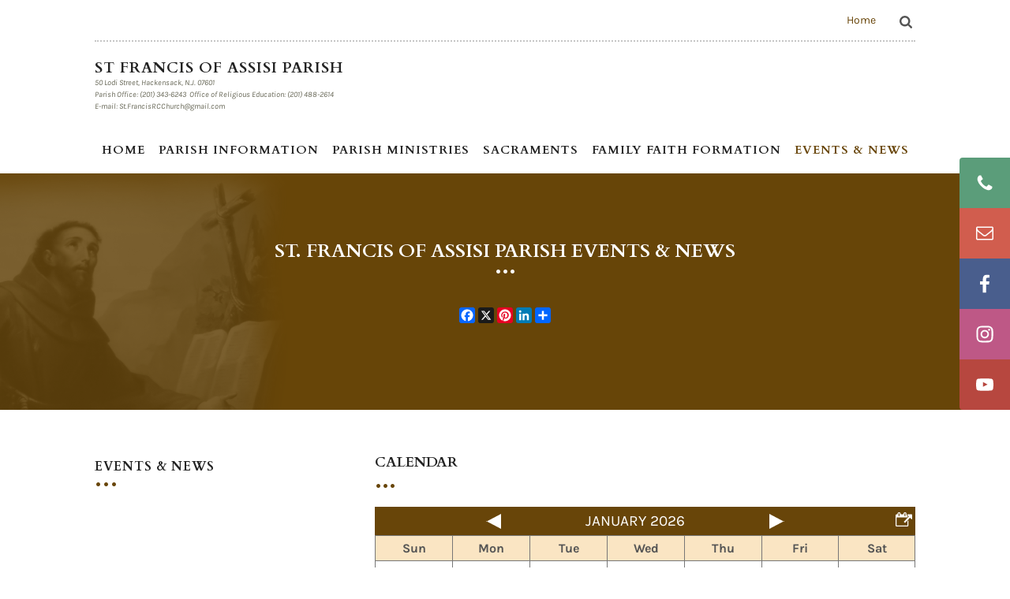

--- FILE ---
content_type: text/html;charset=UTF-8
request_url: https://yqde7a.sites.ecatholic.com/events-news
body_size: 7476
content:






<!DOCTYPE html>
<html xmlns="http://www.w3.org/1999/xhtml" lang="en">
<head>
<meta http-equiv="X-UA-Compatible" content="IE=edge">
<meta charset="UTF-8" />
<meta name="viewport" content="width=device-width"/>


	
		<title>
			
				
				
					St. Francis of assisi parish Events &amp; News | St Francis of Assisi | Hackensack, NJ
				
			
			
		</title>
		
		
			
		
		<link href="https://stfrancisofassisihackensack.com/events-news" rel="canonical" />
		
			<link href="/newsRSS" rel="alternate" type="application/rss+xml" title="All news for St. Francis of assisi parish Events &amp; News | St Francis of Assisi | Hackensack, NJ" />
			
				<link href="/newsRSS?page=161763" rel="alternate" type="application/rss+xml" title="News for St. Francis of assisi parish Events &amp; News" />
			
		
		
		
		
		
			
			
			
		
		
		
		<meta name="twitter:card" content="summary" />
		<meta property="fb:app_id" content="187131075036737" />
		<meta property="og:site_name" content="St Francis of Assisi" />
		<meta property="og:url" content="https://stfrancisofassisihackensack.com/events-news" />
		<meta property="og:title" content="St. Francis of assisi parish Events &amp;amp; News" />
		
		
	
	
	
	
	
	
	
	
	
	
	
	
	

<link rel="shortcut icon" href="https://files.ecatholic.com/16524/favicon.ico?t=1677579860000"/>
<script src="https://cdn.ecatholic.com/1766007948/scripts/jquery.min.js" type="text/javascript"></script>
<script>
var $ec = jQuery.noConflict();
var $ = $ec;  // Reassigns the $ to jQuery, but can be overwritten if another version of jQuery is loaded
</script>
<script defer src="https://cdn.ecatholic.com/1766007948/scripts/jquery-ui-1.13.2.custom.min.js" type="text/javascript"></script>
<script defer src="https://cdn.ecatholic.com/1766007948/scripts/jquery.ui.touch-punch.min.js" type="text/javascript"></script>
<script defer src="https://cdn.ecatholic.com/1766007948/scripts/modernizer.custom.2.7.1.js" type="text/javascript"></script>
<link rel="stylesheet" href="https://cdn.ecatholic.com/1766007948/css/jquery-ui-1.13.2/jquery-ui.min.css" type="text/css" media="print" onload="this.media='all'" />
<link rel="stylesheet" href="https://cdn.ecatholic.com/1766007948/css/jquery-ui-1.13.2/jquery-ui.structure.min.css" type="text/css" media="print" onload="this.media='all'" />
<link rel="stylesheet" href="https://cdn.ecatholic.com/1766007948/css/jquery-ui-1.13.2/jquery-ui.theme.min.css" type="text/css" media="print" onload="this.media='all'" />

	
	
	
	
		<link rel="stylesheet" data-themename="Sinai" href="https://files.ecatholic.com/16524/theme.css?t=1758270517000" type="text/css" />
	

<script defer type="text/javascript" src="https://cdn.ecatholic.com/1766007948/scripts/hammer.min.js"></script>
<script defer type="text/javascript" src="https://cdn.ecatholic.com/1766007948/scripts/photorotator.js"></script>
<script type="text/javascript" src="https://cdn.ecatholic.com/1766007948/lightbox/dist/photoswipe-init.js"></script>
<script defer type="text/javascript" src="https://cdn.ecatholic.com/1766007948/lightbox/dist/photoswipe.js"></script>
<script defer type="text/javascript" src="https://cdn.ecatholic.com/1766007948/lightbox/dist/photoswipe-ui-default.js"></script>
<link rel="stylesheet" href="https://cdn.ecatholic.com/1766007948/lightbox/dist/photoswipe.css" type="text/css" media="print" onload="this.media='all'" />
<link rel="stylesheet" href="https://cdn.ecatholic.com/1766007948/lightbox/dist/default-skin/default-skin.css" type="text/css" media="print" onload="this.media='all'"/>
<script defer type="text/javascript" src="https://cdn.ecatholic.com/1766007948/focuspoint/jquery.focuspoint.js"></script>
<script defer type="text/javascript" src="https://cdn.ecatholic.com/1766007948/scripts/jquery.textfill.min.js"></script>
<script type="text/javascript" src="https://cdn.ecatholic.com/1766007948/scripts/production.js"></script>






<script defer type="text/javascript" src="https://cdn.ecatholic.com/1766007948/scripts/csrf.js"></script>
<script defer type="text/javascript" src="https://cdn.ecatholic.com/1766007948/scripts/quick_modal.js"></script>

	<link href="https://cdn.ecatholic.com/1766007948/froala/css/froala_style.min.css" rel="stylesheet" type="text/css" media="print" onload="this.media='all'"/>
	<link href="https://cdn.ecatholic.com/1766007948/froala-custom/froala_editor_ec_custom.css" rel="stylesheet" type="text/css" media="print" onload="this.media='all'"/>






	<!-- Global site tag (gtag.js) - Google Analytics -->
<script async src="https://www.googletagmanager.com/gtag/js?id=UA-118327152-1"></script>
<script>
  window.dataLayer = window.dataLayer || [];
  function gtag(){dataLayer.push(arguments);}
  gtag('js', new Date());

  gtag('config', 'UA-118327152-1');
</script>

	<meta name='google-site-verification' content='0gW4kfNmhcj1xtjIeno2xQLaFux71QCoKlOLRfGZ30w' />
	


</head>
<body baseUrl="/" class="ecatholic pageTypeInterior ">
	<div id="mobilePanel" class="siteTitleLeft">
		







<nav id="mobileNav">
	<ul>
		
		
			

















	
	
		
			
			
			
			
		
	
	
	
		
	
	
		
			
			
			<li id="sideNav_1" class="navPage navElement"><a  class="navName" href="/"><span>Home</span></a>
		
		
		
		
	
		<ul>
			
			
			
		</ul>
	</li>

		
			

















	
	
		
			
			
			
			
				
				
					
						
						
							
								
							
						
							
						
							
						
							
						
							
						
					
				
			
		
	
	
	
	
		
			
			
			<li id="sideNav_2" class="navPage navElement navCollapsible navCollapsed"><a  class="navName" href="/parish-information"><span>Parish Information</span><span class="collapsibleIcon">
		     	<svg class="collapsedIcon" version="1.1" xmlns="http://www.w3.org/2000/svg" xmlns:xlink="http://www.w3.org/1999/xlink" x="0px" y="0px"
					 viewBox="0 0 72.03 72" style="enable-background:new 0 0 72.03 72;" xml:space="preserve">
					<path fill="currentColor" d="M63.6,32.4c0.3,0,0.58,0.12,0.83,0.38s0.38,0.52,0.38,0.82v4.8c0,0.3-0.12,0.57-0.38,0.82S63.9,39.6,63.6,39.6
						h-24v24c0,0.3-0.12,0.58-0.38,0.83S38.7,64.8,38.4,64.8h-4.8c-0.3,0-0.57-0.12-0.82-0.38S32.4,63.9,32.4,63.6v-24h-24
						c-0.3,0-0.57-0.12-0.82-0.38S7.2,38.7,7.2,38.4v-4.8c0-0.3,0.12-0.57,0.38-0.82S8.1,32.4,8.4,32.4h24v-24c0-0.3,0.12-0.57,0.38-0.82
						S33.3,7.2,33.6,7.2h4.8c0.3,0,0.57,0.12,0.82,0.38S39.6,8.1,39.6,8.4v24H63.6z"/>
				</svg>
		     	<svg class="expandedIcon" version="1.1" xmlns="http://www.w3.org/2000/svg" xmlns:xlink="http://www.w3.org/1999/xlink" x="0px" y="0px"
					 viewBox="0 0 72.03 72" style="enable-background:new 0 0 72.03 72;" xml:space="preserve">
					<g>
						<path fill="currentColor" d="M63.61,32.4c0.3,0,0.58,0.12,0.83,0.38s0.38,0.52,0.38,0.82v4.8c0,0.3-0.12,0.57-0.38,0.82
							s-0.53,0.38-0.83,0.38H8.41c-0.3,0-0.58-0.12-0.83-0.38S7.21,38.7,7.21,38.4v-4.8c0-0.3,0.12-0.57,0.38-0.82s0.53-0.38,0.83-0.38
							H63.61z"/>
					</g>
				</svg>
		     </span></a>
		
		
		
		
	
		<ul>
			
			
			
				
					
						
							

















	
	
		
			
			
			
			
		
	
	
	
		
	
	
		
			
			
			<li id="sideNav_443801" class="navPage navElement"><a  class="navName" href="/meet-our-pastor"><span>Meet Our Pastor</span></a>
		
		
		
		
	
		<ul>
			
			
			
		</ul>
	</li>

						
						
						
						
					
				
			
				
					
						
							

















	
	
		
			
			
			
			
		
	
	
	
		
	
	
		
			
			
			<li id="sideNav_442746" class="navPage navElement"><a  class="navName" href="/mass-times"><span>Mass Times</span></a>
		
		
		
		
	
		<ul>
			
			
			
		</ul>
	</li>

						
						
						
						
					
				
			
				
					
						
							

















	
	
		
			
			
			
			
		
	
	
	
		
	
	
		
			
			
			<li id="sideNav_273106" class="navPage navElement"><a  class="navName" href="/parish-photos"><span>Parish Photos</span></a>
		
		
		
		
	
		<ul>
			
			
			
		</ul>
	</li>

						
						
						
						
					
				
			
				
					
						
							

















	
	
		
			
			
			
			
		
	
	
	
		
	
	
		
			
			
			<li id="sideNav_249" class="navPage navElement"><a  class="navName" href="/contact-us"><span>Religious and Staff</span></a>
		
		
		
		
	
		<ul>
			
			
			
		</ul>
	</li>

						
						
						
						
					
				
			
				
					
						
							

















	
	
		
			
			
			
			
		
	
	
	
		
	
	
		
			
			
			<li id="sideNav_273100" class="navPage navElement"><a  class="navName" href="/contact-us-1"><span>Contact Us</span></a>
		
		
		
		
	
		<ul>
			
			
			
		</ul>
	</li>

						
						
						
						
					
				
			
		</ul>
	</li>

		
			

















	
	
		
			
			
			
			
		
	
	
	
		
	
	
		
			
			
			<li id="sideNav_348677" class="navPage navElement"><a  class="navName" href="/ministries"><span>Parish Ministries</span></a>
		
		
		
		
	
		<ul>
			
			
			
		</ul>
	</li>

		
			

















	
	
		
			
			
			
			
				
				
					
						
						
							
								
							
						
							
						
							
						
							
						
							
						
					
				
			
		
	
	
	
	
		
			
			
			<li id="sideNav_351" class="navPage navElement navCollapsible navCollapsed"><a  class="navName" href="/sacraments"><span>Sacraments</span><span class="collapsibleIcon">
		     	<svg class="collapsedIcon" version="1.1" xmlns="http://www.w3.org/2000/svg" xmlns:xlink="http://www.w3.org/1999/xlink" x="0px" y="0px"
					 viewBox="0 0 72.03 72" style="enable-background:new 0 0 72.03 72;" xml:space="preserve">
					<path fill="currentColor" d="M63.6,32.4c0.3,0,0.58,0.12,0.83,0.38s0.38,0.52,0.38,0.82v4.8c0,0.3-0.12,0.57-0.38,0.82S63.9,39.6,63.6,39.6
						h-24v24c0,0.3-0.12,0.58-0.38,0.83S38.7,64.8,38.4,64.8h-4.8c-0.3,0-0.57-0.12-0.82-0.38S32.4,63.9,32.4,63.6v-24h-24
						c-0.3,0-0.57-0.12-0.82-0.38S7.2,38.7,7.2,38.4v-4.8c0-0.3,0.12-0.57,0.38-0.82S8.1,32.4,8.4,32.4h24v-24c0-0.3,0.12-0.57,0.38-0.82
						S33.3,7.2,33.6,7.2h4.8c0.3,0,0.57,0.12,0.82,0.38S39.6,8.1,39.6,8.4v24H63.6z"/>
				</svg>
		     	<svg class="expandedIcon" version="1.1" xmlns="http://www.w3.org/2000/svg" xmlns:xlink="http://www.w3.org/1999/xlink" x="0px" y="0px"
					 viewBox="0 0 72.03 72" style="enable-background:new 0 0 72.03 72;" xml:space="preserve">
					<g>
						<path fill="currentColor" d="M63.61,32.4c0.3,0,0.58,0.12,0.83,0.38s0.38,0.52,0.38,0.82v4.8c0,0.3-0.12,0.57-0.38,0.82
							s-0.53,0.38-0.83,0.38H8.41c-0.3,0-0.58-0.12-0.83-0.38S7.21,38.7,7.21,38.4v-4.8c0-0.3,0.12-0.57,0.38-0.82s0.53-0.38,0.83-0.38
							H63.61z"/>
					</g>
				</svg>
		     </span></a>
		
		
		
		
	
		<ul>
			
			
			
				
					
						
							

















	
	
		
			
			
			
			
		
	
	
	
		
	
	
		
			
			
			<li id="sideNav_348680" class="navPage navElement"><a  class="navName" href="/baptism"><span>Baptism</span></a>
		
		
		
		
	
		<ul>
			
			
			
		</ul>
	</li>

						
						
						
						
					
				
			
				
					
						
							

















	
	
		
			
			
			
			
		
	
	
	
		
	
	
		
			
			
			<li id="sideNav_348678" class="navPage navElement"><a  class="navName" href="/sacraments-of-initiation"><span>The Sacraments of Initiation</span></a>
		
		
		
		
	
		<ul>
			
			
			
		</ul>
	</li>

						
						
						
						
					
				
			
				
					
						
							

















	
	
		
			
			
			
			
		
	
	
	
		
	
	
		
			
			
			<li id="sideNav_576961" class="navPage navElement"><a  class="navName" href="/the-sacraments-of-healing"><span>The Sacraments of Healing</span></a>
		
		
		
		
	
		<ul>
			
			
			
		</ul>
	</li>

						
						
						
						
					
				
			
				
					
						
							

















	
	
		
			
			
			
			
		
	
	
	
		
	
	
		
			
			
			<li id="sideNav_576960" class="navPage navElement"><a  class="navName" href="/the-sacraments-of-service"><span>The Sacraments of Service</span></a>
		
		
		
		
	
		<ul>
			
			
			
		</ul>
	</li>

						
						
						
						
					
				
			
				
					
						
							

















	
	
		
			
			
			
			
		
	
	
	
		
	
	
		
			
			
			<li id="sideNav_348679" class="navPage navElement"><a  class="navName" href="/eucharist"><span>Christian Initiation - RCIA</span></a>
		
		
		
		
	
		<ul>
			
			
			
		</ul>
	</li>

						
						
						
						
					
				
			
		</ul>
	</li>

		
			

















	
	
		
			
			
			
			
				
				
					
						
						
							
								
							
						
							
						
							
						
							
						
							
						
							
						
					
				
			
		
	
	
	
	
		
			
			
			<li id="sideNav_198812" class="navPage navElement navCollapsible navCollapsed"><a  class="navName" href="/calendar-1"><span>Family Faith Formation</span><span class="collapsibleIcon">
		     	<svg class="collapsedIcon" version="1.1" xmlns="http://www.w3.org/2000/svg" xmlns:xlink="http://www.w3.org/1999/xlink" x="0px" y="0px"
					 viewBox="0 0 72.03 72" style="enable-background:new 0 0 72.03 72;" xml:space="preserve">
					<path fill="currentColor" d="M63.6,32.4c0.3,0,0.58,0.12,0.83,0.38s0.38,0.52,0.38,0.82v4.8c0,0.3-0.12,0.57-0.38,0.82S63.9,39.6,63.6,39.6
						h-24v24c0,0.3-0.12,0.58-0.38,0.83S38.7,64.8,38.4,64.8h-4.8c-0.3,0-0.57-0.12-0.82-0.38S32.4,63.9,32.4,63.6v-24h-24
						c-0.3,0-0.57-0.12-0.82-0.38S7.2,38.7,7.2,38.4v-4.8c0-0.3,0.12-0.57,0.38-0.82S8.1,32.4,8.4,32.4h24v-24c0-0.3,0.12-0.57,0.38-0.82
						S33.3,7.2,33.6,7.2h4.8c0.3,0,0.57,0.12,0.82,0.38S39.6,8.1,39.6,8.4v24H63.6z"/>
				</svg>
		     	<svg class="expandedIcon" version="1.1" xmlns="http://www.w3.org/2000/svg" xmlns:xlink="http://www.w3.org/1999/xlink" x="0px" y="0px"
					 viewBox="0 0 72.03 72" style="enable-background:new 0 0 72.03 72;" xml:space="preserve">
					<g>
						<path fill="currentColor" d="M63.61,32.4c0.3,0,0.58,0.12,0.83,0.38s0.38,0.52,0.38,0.82v4.8c0,0.3-0.12,0.57-0.38,0.82
							s-0.53,0.38-0.83,0.38H8.41c-0.3,0-0.58-0.12-0.83-0.38S7.21,38.7,7.21,38.4v-4.8c0-0.3,0.12-0.57,0.38-0.82s0.53-0.38,0.83-0.38
							H63.61z"/>
					</g>
				</svg>
		     </span></a>
		
		
		
		
	
		<ul>
			
			
			
				
					
						
							

















	
	
		
			
			
			
			
				
				
					
						
						
							
						
					
				
			
		
	
	
	
		
	
	
		
			
			
			<li id="sideNav_200356" class="navPage navElement"><a  class="navName" href="/calendar-1"><span>Journey of Faith</span></a>
		
		
		
		
	
		<ul>
			
			
			
				
			
		</ul>
	</li>

						
						
						
						
					
				
			
				
					
						
							

















	
	
		
			
			
			
			
				
				
					
						
						
							
								
							
						
					
				
			
		
	
	
	
	
		
			
			
			<li id="sideNav_198811" class="navPage navElement navCollapsible navCollapsed"><a  class="navName" href="/religious-education"><span>Religious Education Program</span><span class="collapsibleIcon">
		     	<svg class="collapsedIcon" version="1.1" xmlns="http://www.w3.org/2000/svg" xmlns:xlink="http://www.w3.org/1999/xlink" x="0px" y="0px"
					 viewBox="0 0 72.03 72" style="enable-background:new 0 0 72.03 72;" xml:space="preserve">
					<path fill="currentColor" d="M63.6,32.4c0.3,0,0.58,0.12,0.83,0.38s0.38,0.52,0.38,0.82v4.8c0,0.3-0.12,0.57-0.38,0.82S63.9,39.6,63.6,39.6
						h-24v24c0,0.3-0.12,0.58-0.38,0.83S38.7,64.8,38.4,64.8h-4.8c-0.3,0-0.57-0.12-0.82-0.38S32.4,63.9,32.4,63.6v-24h-24
						c-0.3,0-0.57-0.12-0.82-0.38S7.2,38.7,7.2,38.4v-4.8c0-0.3,0.12-0.57,0.38-0.82S8.1,32.4,8.4,32.4h24v-24c0-0.3,0.12-0.57,0.38-0.82
						S33.3,7.2,33.6,7.2h4.8c0.3,0,0.57,0.12,0.82,0.38S39.6,8.1,39.6,8.4v24H63.6z"/>
				</svg>
		     	<svg class="expandedIcon" version="1.1" xmlns="http://www.w3.org/2000/svg" xmlns:xlink="http://www.w3.org/1999/xlink" x="0px" y="0px"
					 viewBox="0 0 72.03 72" style="enable-background:new 0 0 72.03 72;" xml:space="preserve">
					<g>
						<path fill="currentColor" d="M63.61,32.4c0.3,0,0.58,0.12,0.83,0.38s0.38,0.52,0.38,0.82v4.8c0,0.3-0.12,0.57-0.38,0.82
							s-0.53,0.38-0.83,0.38H8.41c-0.3,0-0.58-0.12-0.83-0.38S7.21,38.7,7.21,38.4v-4.8c0-0.3,0.12-0.57,0.38-0.82s0.53-0.38,0.83-0.38
							H63.61z"/>
					</g>
				</svg>
		     </span></a>
		
		
		
		
	
		<ul>
			
			
			
				
					
						
							

















	
	
		
			
			
			
			
		
	
	
	
		
	
	
		
			
			
			<li id="sideNav_542579" class="navPage navElement"><a  class="navName" href="/family-events"><span>Family Events</span></a>
		
		
		
		
	
		<ul>
			
			
			
		</ul>
	</li>

						
						
						
						
					
				
			
		</ul>
	</li>

						
						
						
						
					
				
			
				
					
						
							

















	
	
		
			
			
			
			
		
	
	
	
		
	
	
		
			
			
			<li id="sideNav_278364" class="navPage navElement"><a  class="navName" href="/2025-2026-registration"><span>Registration 2025-2026</span></a>
		
		
		
		
	
		<ul>
			
			
			
		</ul>
	</li>

						
						
						
						
					
				
			
				
					
						
							

















	
	
		
			
			
			
			
		
	
	
	
		
	
	
		
			
			
			<li id="sideNav_356551" class="navPage navElement"><a  class="navName" href="/sacraments-information"><span>First Holy Communion and Confirmation Class</span></a>
		
		
		
		
	
		<ul>
			
			
			
		</ul>
	</li>

						
						
						
						
					
				
			
				
					
						
							

















	
	
		
			
			
			
			
		
	
	
	
		
	
	
		
			
			
			<li id="sideNav_348674" class="navPage navElement"><a  class="navName" href="/focus-youth-ministry"><span>FOCUS Youth Ministry</span></a>
		
		
		
		
	
		<ul>
			
			
			
		</ul>
	</li>

						
						
						
						
					
				
			
				
					
						
							

















	
	
		
			
			
			
			
		
	
	
	
		
	
	
		
			
			
			<li id="sideNav_316706" class="navPage navElement"><a  class="navName" href="/catechist-corner"><span>Catechist Corner</span></a>
		
		
		
		
	
		<ul>
			
			
			
		</ul>
	</li>

						
						
						
						
					
				
			
		</ul>
	</li>

		
			

















	
	
		
			
			
			
			
				
				
					
						
						
							
						
							
						
					
				
			
		
	
	
	
		
	
	
		
			
			
			<li id="sideNav_161763" class="navPage navElement sideNavSelected sideNavCurrent"><a  class="navName" href="/events-news"><span>Events & News</span></a>
		
		
		
		
	
		<ul>
			
			
			
				
					
						
						
						
						
					
				
			
				
					
						
						
						
						
					
				
			
		</ul>
	</li>

		
	</ul>
</nav></div>

	<div id="background" class="noPageImage hasHeaderText hasSocialMedia hasPageTitle hasFooterText "><!-- used primarily for the background of the site -->
		<div id="massModePlaceholder" getUrl="/getMassMode"></div>
		<div id="headerBackground">
			




	<div id="pageImage" class="moduleContainer noPageImage" ></div>
<div id="navBackground"></div>
			<header id="header" class="headerTextOn largeMegaMenu quickLinksOn siteTitleLeft socialMediaOn searchOn">
				<div id="mobileIndicator"></div>
				<div id="siteWidthIndicator"></div>
				<div id="mobileNavBar"><a id="navicon" href="#menu">|||</a></div>
				










	


	
		
			
				
				
					







	
		<div id="siteName" class="moduleContainer sitenameOnly">
			



	<div class="moduleInner ">
		
				<div id="siteNameBody">
					<h1 class="line1 mediumFont"><a href="/">St Francis of Assisi Parish </a></h1>
					<h2 class="line2 extraSmallFont"><a href="/"><div>
  50 Lodi Street, Hackensack, N.J. 07601                    
</div> 
<div> 
 <div> 
  <div>
    Parish Office: (201) 343-6243  Office of Religious Education: (201) 488-2614 
   <br />E-mail: <span class="__cf_email__" data-cfemail="da89aef49ca8bbb4b9b3a9889999b2afa8b9b29abdb7bbb3b6f4b9b5b7">[email&#160;protected]</span> 
  </div> 
 </div> 
</div></a></h2>
				</div>
			
	</div>

		</div>
	
	
	

				
				
				
				
				
				
				
				
				
				
				
				
				
				
				
				
				
				
				
				
				
				
				
				
				
				
				
				
				
				
				
				
				
				
				
				
				
				
				
				
				
				
				
				
				
				
				
				
				
				
				
				
				
				
				
				
				
				
				
			
		
		
	

	
		
			
				
				
				
				
					







	
		
			<div id="headerText" class="moduleContainer headerText1 headerText">



	<div class="moduleInner ">
		<div id="headerTextBody" class="headerTextBody1 headerTextBody fr-view">
				<p> </p> 
<p>
 <meta charset="UTF-8"></p> 
<p> </p>
			</div>
	</div>
</div>
		
		
		
	
	


				
				
				
				
				
				
				
				
				
				
				
				
				
				
				
				
				
				
				
				
				
				
				
				
				
				
				
				
				
				
				
				
				
				
				
				
				
				
				
				
				
				
				
				
				
				
				
				
				
				
				
				
				
				
				
				
				
			
		
		
	

	
		
			
				
				
				
				
				
					







	
		
			<nav id="quickLinks" class="moduleContainer">
				



	<div class="moduleInner ">
		
					<ul>
						
							<li id="quickLink_1"><a href="/">Home</a></li>
						
					</ul>
				
	</div>

			</nav>
		
	
	

				
				
				
				
				
				
				
				
				
				
				
				
				
				
				
				
				
				
				
				
				
				
				
				
				
				
				
				
				
				
				
				
				
				
				
				
				
				
				
				
				
				
				
				
				
				
				
				
				
				
				
				
				
				
				
				
			
		
		
	

	
		
			
				
				
				
				
				
				
					











	
		
			<div id="socialMedia" class="moduleContainer moduleSocialMedia">
				



	<div class="moduleInner ">
		
					<div id="socialMediaBody" class="socialMediaBody">
						
							
								<a class="phoneSocialMedia" href="tel:201-343-6243" target="_blank" title="Phone" alt="Phone">Phone</a>
							
							
						
							
								<a class="emailSocialMedia" href="/cdn-cgi/l/email-protection#6a391e442c180b04090319382929021f1809022a0d070b030644090507" target="_blank" title="Email" alt="Email">Email</a>
							
							
						
							
								<a class="facebookSocialMedia" href="https://www.facebook.com/Hackensack50" target="_blank" title="Facebook" alt="Facebook">Facebook</a>
							
							
						
							
								<a class="instagramSocialMedia" href="https://www.instagram.com/stfrancishackensack/" target="_blank" title="Instagram" alt="Instagram">Instagram</a>
							
							
						
							
								<a class="youtubeSocialMedia" href="https://www.youtube.com/channel/UCTkawjRGVD_USTL_A7fvE0g" target="_blank" title="YouTube" alt="YouTube">YouTube</a>
							
							
						
					</div>
				
	</div>

			</div>
		
	
	

	

				
				
				
				
				
				
				
				
				
				
				
				
				
				
				
				
				
				
				
				
				
				
				
				
				
				
				
				
				
				
				
				
				
				
				
				
				
				
				
				
				
				
				
				
				
				
				
				
				
				
				
				
				
				
				
			
		
		
	

	
		
			
				
				
				
				
				
				
				
					







	
		<div id="search" class="moduleContainer searchContainer">
			<label for="searchField" style="display: none;">Search</label>
			<input id="searchField" class="searchBox" placeholder="Search"/><span id="searchSubmit" class="searchBoxSubmit"></span>
		</div>
		<div id="searchPopup">Search</div> 
	


				
				
				
				
				
				
				
				
				
				
				
				
				
				
				
				
				
				
				
				
				
				
				
				
				
				
				
				
				
				
				
				
				
				
				
				
				
				
				
				
				
				
				
				
				
				
				
				
				
				
				
				
				
				
			
		
		
	

	
		
			
				
				
				
				
				
				
				
				
					











	
		
			
			
			
				
			
		
		<nav id="nav" class="moduleContainer sticky resize">
			<ul>
				
					









	
		<li id="nav1" class="navPage navElement"><a href="/"><span>Home</span></a>
		
		
	
		
	</li>

				
					









	
		<li id="nav2" class="navPage navElement subMenu"><a href="/parish-information"><span>Parish Information</span></a>
		
		
	
		
			 
			
				
					
				
			
				
			
				
			
				
			
				
			
			
				<ul class="secondLevel">
					 
					 
					
						
							
							<li class="navPageGroup"><ul>
						
						
						









	
		<li id="nav443801" class="navPage navElement"><a href="/meet-our-pastor"><span>Meet Our Pastor</span></a>
		
		
	
		
	</li>

					
						
						
						









	
		<li id="nav442746" class="navPage navElement"><a href="/mass-times"><span>Mass Times</span></a>
		
		
	
		
	</li>

					
						
						
						









	
		<li id="nav273106" class="navPage navElement"><a href="/parish-photos"><span>Parish Photos</span></a>
		
		
	
		
	</li>

					
						
						
						









	
		<li id="nav249" class="navPage navElement"><a href="/contact-us"><span>Religious and Staff</span></a>
		
		
	
		
	</li>

					
						
						
						









	
		<li id="nav273100" class="navPage navElement"><a href="/contact-us-1"><span>Contact Us</span></a>
		
		
	
		
	</li>

					
					
						
						</ul></li>
					
				</ul>
			
		
	</li>

				
					









	
		<li id="nav348677" class="navPage navElement"><a href="/ministries"><span>Parish Ministries</span></a>
		
		
	
		
	</li>

				
					









	
		<li id="nav351" class="navPage navElement subMenu"><a href="/sacraments"><span>Sacraments</span></a>
		
		
	
		
			 
			
				
					
				
			
				
			
				
			
				
			
				
			
			
				<ul class="secondLevel">
					 
					 
					
						
							
							<li class="navPageGroup"><ul>
						
						
						









	
		<li id="nav348680" class="navPage navElement"><a href="/baptism"><span>Baptism</span></a>
		
		
	
		
	</li>

					
						
						
						









	
		<li id="nav348678" class="navPage navElement"><a href="/sacraments-of-initiation"><span>The Sacraments of Initiation</span></a>
		
		
	
		
	</li>

					
						
						
						









	
		<li id="nav576961" class="navPage navElement"><a href="/the-sacraments-of-healing"><span>The Sacraments of Healing</span></a>
		
		
	
		
	</li>

					
						
						
						









	
		<li id="nav576960" class="navPage navElement"><a href="/the-sacraments-of-service"><span>The Sacraments of Service</span></a>
		
		
	
		
	</li>

					
						
						
						









	
		<li id="nav348679" class="navPage navElement"><a href="/eucharist"><span>Christian Initiation - RCIA</span></a>
		
		
	
		
	</li>

					
					
						
						</ul></li>
					
				</ul>
			
		
	</li>

				
					









	
		<li id="nav198812" class="navPage navElement subMenu"><a href="/calendar-1"><span>Family Faith Formation</span></a>
		
		
	
		
			 
			
				
					
				
			
				
			
				
			
				
			
				
			
				
			
			
				<ul class="secondLevel">
					 
					 
					
						
							
							<li class="navPageGroup"><ul>
						
						
						









	
		<li id="nav200356" class="navPage navElement"><a href="/calendar-1"><span>Journey of Faith</span></a>
		
		
	
		
	</li>

					
						
						
						









	
		<li id="nav198811" class="navPage navElement"><a href="/religious-education"><span>Religious Education Program</span></a>
		
		
	
		
	</li>

					
						
						
						









	
		<li id="nav278364" class="navPage navElement"><a href="/2025-2026-registration"><span>Registration 2025-2026</span></a>
		
		
	
		
	</li>

					
						
						
						









	
		<li id="nav356551" class="navPage navElement"><a href="/sacraments-information"><span>First Holy Communion and Confirmation Class</span></a>
		
		
	
		
	</li>

					
						
						
						









	
		<li id="nav348674" class="navPage navElement"><a href="/focus-youth-ministry"><span>FOCUS Youth Ministry</span></a>
		
		
	
		
	</li>

					
						
						
						









	
		<li id="nav316706" class="navPage navElement"><a href="/catechist-corner"><span>Catechist Corner</span></a>
		
		
	
		
	</li>

					
					
						
						</ul></li>
					
				</ul>
			
		
	</li>

				
					









	
		<li id="nav161763" class="navPage navElement selected subMenu"><a href="/events-news"><span>Events & News</span></a>
		
		
	
		
			 
			
				
			
				
			
			
		
	</li>

				
			</ul>
		</nav>
	
	

				
				
				
				
				
				
				
				
				
				
				
				
				
				
				
				
				
				
				
				
				
				
				
				
				
				
				
				
				
				
				
				
				
				
				
				
				
				
				
				
				
				
				
				
				
				
				
				
				
				
				
				
				
			
		
		
	
</header>
 		</div>
 		






	
	
		<div id="core" pageID="161763" class="empty duo" class="interior">
			
			
			
				<div id="interiorHeader">
					
						<h1 id="pageTitle">
							<span class="pageTitleWrapper">
								St. Francis of assisi parish Events & News
								
							</span>
						</h1>
					
					
						<div id="addthisWrapper">



<div class="addthis_toolbox a2a_kit a2a_kit_size_20 a2a_default_style">
<a class="a2a_button_facebook"></a>
<a class="a2a_button_x"></a>
<a class="a2a_button_pinterest"></a>
<a class="a2a_button_linkedin"></a>
<a class="a2a_dd" href="https://www.addtoany.com/share"></a>
</div>
<script data-cfasync="false" src="/cdn-cgi/scripts/5c5dd728/cloudflare-static/email-decode.min.js"></script><script async src="https://static.addtoany.com/menu/page.js"></script></div>
					
				</div>
			
			
			
			
				
					<ul id="content2" class="region moduleRegion" maxModules="10">
						










	


	
		
			
				
				
				
				
				
				
				
				
				
					







<li id="module_1168151" class="notSortable sideNavModule">
	<nav id="sideNav">
		



	<div class="moduleInner ">
		
			




	<header>
		
	</header>

			<ul>
				

















	
	
	
	
		
	
	
		
			
			
			<li id="sideNav_161763" class="navPage navElement sideNavSelected sideNavCurrent"><a id="topLink" class="navName" href="/events-news"><span>Events & News</span></a>
		
		
		
		
	
		<ul>
			
			
			
				
					
						
						
						
						
					
				
			
				
					
						
						
						
						
					
				
			
		</ul>
	</li>

			</ul>
			<footer></footer>
		
	</div>

	</nav>
</li>
				
				
				
				
				
				
				
				
				
				
				
				
				
				
				
				
				
				
				
				
				
				
				
				
				
				
				
				
				
				
				
				
				
				
				
				
				
				
				
				
				
				
				
				
				
				
				
				
				
				
				
				
			
		
		
	

	
		
			
				
				
				
				
				
				
				
				
				
				
				
				
				
				
				
				
				
				
				
				
				
				
				
				
				
				
				
				
				
				
				
				
				
				
				
				
				
				
				
				
				
				
				
				
				
				
					







	<li id="module_3708726">
		



	<div class="moduleInner facebookModule mediaFormatting">
		
			




	<header>
		
	</header>

			<div class="facebook moduleBody">
				<div class="fb-page" data-href="https://www.facebook.com/Hackensack50/" data-width="100%" data-height="565" data-hide-cover="false" data-show-facepile="true" data-tabs="timeline"><div class="fb-xfbml-parse-ignore"><blockquote cite="https://www.facebook.com/facebook"><a href="https://www.facebook.com/facebook">Facebook</a></blockquote></div></div>
				
			</div>
			<footer></footer>
		
	</div>

	</li>



				
				
				
				
				
				
				
				
				
				
				
				
				
				
				
			
		
		
	

	
		
			
				
				
				
				
				
				
				
				
				
				
				
				
				
					








	
	

				
				
				
				
				
				
				
				
				
				
				
				
				
				
				
				
				
				
				
				
				
				
				
				
				
				
				
				
				
				
				
				
				
				
				
				
				
				
				
				
				
				
				
				
				
				
				
				
			
		
		
	

					</ul>
				
				
					
						
						
							<ul id="content1" class="region moduleRegion" maxModules="10">
								










	


	
		
			
				
				
				
				
				
				
				
				
				
				
				
				
				
				
					









	
		
			
			<li id="module_5722172" contentType="calendar">
				



	<div class="moduleInner calendarModule calendarView">
		
					




	<header>
		
			<h2 class="moduleName">
				
					<div class="moduleTitle"><span>Calendar</span></div>
				
				
			</h2>
		
	</header>

					<div class="moduleBody">
	  					
	  					
						<div class="dayCalendar disabled"></div>
						<div class="monthCalendar" data-lastmonthurl="/calendarMonthStream/161763/2025-12-01" data-currentmonthurl="/calendarMonthStream/161763/2026-01-01" data-nextmonthurl="/calendarMonthStream/161763/2026-02-01">
							
















	
	
		
		<div class="calendarMonthTitle">
			<span class="lastButton"></span>
			<span class="dateTitle"><span class='january month'>January</span> 2026</span>
			<span class="nextButton"></span>
			






<div class="calendarExportContainer infoHolder" data-printurl="/calendar?month=2026-01-01&print=true">
	<span class="exportCalendar infoButton icalLink">
		<svg id="Layer_1" data-name="Layer 1" xmlns="http://www.w3.org/2000/svg" viewBox="0 0 500 418"><title>svgs</title><<path fill="currentColor" d="M358,266.27V387.8H30.14V149.35H347.41l24.67-24.67L346.34,98.93a33.74,33.74,0,0,1-6.5-39H328.21V37.57a35.88,35.88,0,0,0-10.95-26.31A35.87,35.87,0,0,0,290.95.31H276a35.88,35.88,0,0,0-26.31,10.95,35.86,35.86,0,0,0-10.95,26.31V59.93H149.37V37.57a35.88,35.88,0,0,0-10.94-26.31A35.89,35.89,0,0,0,112.11.31H97.2A35.88,35.88,0,0,0,70.89,11.26,35.88,35.88,0,0,0,59.95,37.57V59.93H30.14a28.64,28.64,0,0,0-21,8.85,28.65,28.65,0,0,0-8.85,21V387.8a28.66,28.66,0,0,0,8.85,21,28.67,28.67,0,0,0,21,8.85H358a30.23,30.23,0,0,0,29.81-29.81V236.46ZM268.6,37.57A7.17,7.17,0,0,1,276,30.12h14.9a7.17,7.17,0,0,1,7.45,7.45v67.07a7.17,7.17,0,0,1-7.45,7.45H276a7.17,7.17,0,0,1-7.45-7.45Zm-178.84,0a7.17,7.17,0,0,1,7.45-7.45h14.91a7.17,7.17,0,0,1,7.45,7.45v67.07a7.17,7.17,0,0,1-7.45,7.45H97.2a7.17,7.17,0,0,1-7.45-7.45Z"/><path fill="currentColor" d="M500,74.93V190.18a14.33,14.33,0,0,1-24.54,10.13l-39.62-39.62L289.09,307.45a7.08,7.08,0,0,1-10.35,0l-25.66-25.66a7.08,7.08,0,0,1,0-10.35L399.83,124.68,360.21,85.06a14.41,14.41,0,0,1,10.13-24.53H485.59A14.61,14.61,0,0,1,500,74.93Z"/></svg>
	</span>
	<div class="fieldHelp">
		
			
			<a class="icsExport ics161763" href="/icalendar161763.ics">Sync to my Calendar</a>
			<script src="https://cdn.jsdelivr.net/npm/add-to-calendar-button@2" async defer></script>
			<script type="application/javascript">
				$ec(function() {
				  const config = {
				    name: "iCalendar 161763",
					startDate: "today",
					buttonStyle: "round",
					lightmode: "bodyScheme",
					subscribe: "true",
					icsFile: "https://stfrancisofassisihackensack.com/icalendar161763.ics",
					options: ['Apple','Google','iCal','Outlook.com','Microsoft365','MicrosoftTeams','Yahoo'],
					hideBranding: "true",
					iCalFileName: "icalendar161763"
				  };
				  const button = $ec('.icsExport.ics161763');
				  if (button) {
				  	if (button.css('--hide-background') === "true") {
			  	  	    config['hideBackground'] = "true";
			  	    }
				    button.click(function(e) {
				    	e.preventDefault();
						e.stopPropagation();
						$ec('body').click();
				    	atcb_action(config, this);
				    });
				  }
				});
			</script>
		
		<a class="printCalendar calendarView">Print Calendar</a>
		<a class="printCalendar listView">Print Event List</a>
	</div>
</div>
		</div>
		<table class="calendar">
			<thead>
				<tr>
					<th class="dayName sun">Sun</th>
					<th class="dayName mon">Mon</th>
					<th class="dayName tue">Tue</th>
					<th class="dayName wed">Wed</th>
					<th class="dayName thu">Thu</th>
					<th class="dayName fri">Fri</th>
					<th class="dayName sat">Sat</th>
				</tr>
			</thead>
			
				<tr class="week">
					
						<td class="day otherMonth">
							<div class="dateNumber">28</div>
							
							<div class="eventRepository">
								<div class="dayCalendarTitle" calendarDay="12/28/2025">
									<span class="backButton">Month View</span>
									<span class="dateTitle"><span class='december month'>December</span> <span class='day'>28</span>, <span class='year'>2025</span></span>
								</div>
								<ul class="aggregate">
									
















	
		
	  	
	  	
		
	
	

								</ul>
							</div>
						</td>
					
						<td class="day otherMonth">
							<div class="dateNumber">29</div>
							
							<div class="eventRepository">
								<div class="dayCalendarTitle" calendarDay="12/29/2025">
									<span class="backButton">Month View</span>
									<span class="dateTitle"><span class='december month'>December</span> <span class='day'>29</span>, <span class='year'>2025</span></span>
								</div>
								<ul class="aggregate">
									
















	
		
	  	
	  	
		
	
	

								</ul>
							</div>
						</td>
					
						<td class="day otherMonth">
							<div class="dateNumber">30</div>
							
							<div class="eventRepository">
								<div class="dayCalendarTitle" calendarDay="12/30/2025">
									<span class="backButton">Month View</span>
									<span class="dateTitle"><span class='december month'>December</span> <span class='day'>30</span>, <span class='year'>2025</span></span>
								</div>
								<ul class="aggregate">
									
















	
		
	  	
	  	
		
	
	

								</ul>
							</div>
						</td>
					
						<td class="day otherMonth">
							<div class="dateNumber">31</div>
							
							<div class="eventRepository">
								<div class="dayCalendarTitle" calendarDay="12/31/2025">
									<span class="backButton">Month View</span>
									<span class="dateTitle"><span class='december month'>December</span> <span class='day'>31</span>, <span class='year'>2025</span></span>
								</div>
								<ul class="aggregate">
									
















	
		
	  	
	  	
		
	
	

								</ul>
							</div>
						</td>
					
						<td class="day">
							<div class="dateNumber">1</div>
							
							<div class="eventRepository">
								<div class="dayCalendarTitle" calendarDay="1/1/2026">
									<span class="backButton">Month View</span>
									<span class="dateTitle"><span class='january month'>January</span> <span class='day'>1</span>, <span class='year currentyear'>2026</span></span>
								</div>
								<ul class="aggregate">
									
















	
		
	  	
	  	
		
	
	

								</ul>
							</div>
						</td>
					
						<td class="day">
							<div class="dateNumber">2</div>
							
							<div class="eventRepository">
								<div class="dayCalendarTitle" calendarDay="1/2/2026">
									<span class="backButton">Month View</span>
									<span class="dateTitle"><span class='january month'>January</span> <span class='day'>2</span>, <span class='year currentyear'>2026</span></span>
								</div>
								<ul class="aggregate">
									
















	
		
	  	
	  	
		
	
	

								</ul>
							</div>
						</td>
					
						<td class="day">
							<div class="dateNumber">3</div>
							
							<div class="eventRepository">
								<div class="dayCalendarTitle" calendarDay="1/3/2026">
									<span class="backButton">Month View</span>
									<span class="dateTitle"><span class='january month'>January</span> <span class='day'>3</span>, <span class='year currentyear'>2026</span></span>
								</div>
								<ul class="aggregate">
									
















	
		
	  	
	  	
		
	
	

								</ul>
							</div>
						</td>
					
				</tr>
			
				<tr class="week">
					
						<td class="day">
							<div class="dateNumber">4</div>
							
							<div class="eventRepository">
								<div class="dayCalendarTitle" calendarDay="1/4/2026">
									<span class="backButton">Month View</span>
									<span class="dateTitle"><span class='january month'>January</span> <span class='day'>4</span>, <span class='year currentyear'>2026</span></span>
								</div>
								<ul class="aggregate">
									
















	
		
	  	
	  	
		
	
	

								</ul>
							</div>
						</td>
					
						<td class="day">
							<div class="dateNumber">5</div>
							
							<div class="eventRepository">
								<div class="dayCalendarTitle" calendarDay="1/5/2026">
									<span class="backButton">Month View</span>
									<span class="dateTitle"><span class='january month'>January</span> <span class='day'>5</span>, <span class='year currentyear'>2026</span></span>
								</div>
								<ul class="aggregate">
									
















	
		
	  	
	  	
		
	
	

								</ul>
							</div>
						</td>
					
						<td class="day">
							<div class="dateNumber">6</div>
							
							<div class="eventRepository">
								<div class="dayCalendarTitle" calendarDay="1/6/2026">
									<span class="backButton">Month View</span>
									<span class="dateTitle"><span class='january month'>January</span> <span class='day'>6</span>, <span class='year currentyear'>2026</span></span>
								</div>
								<ul class="aggregate">
									
















	
		
	  	
	  	
		
	
	

								</ul>
							</div>
						</td>
					
						<td class="day">
							<div class="dateNumber">7</div>
							
							<div class="eventRepository">
								<div class="dayCalendarTitle" calendarDay="1/7/2026">
									<span class="backButton">Month View</span>
									<span class="dateTitle"><span class='january month'>January</span> <span class='day'>7</span>, <span class='year currentyear'>2026</span></span>
								</div>
								<ul class="aggregate">
									
















	
		
	  	
	  	
		
	
	

								</ul>
							</div>
						</td>
					
						<td class="day">
							<div class="dateNumber">8</div>
							
							<div class="eventRepository">
								<div class="dayCalendarTitle" calendarDay="1/8/2026">
									<span class="backButton">Month View</span>
									<span class="dateTitle"><span class='january month'>January</span> <span class='day'>8</span>, <span class='year currentyear'>2026</span></span>
								</div>
								<ul class="aggregate">
									
















	
		
	  	
	  	
		
	
	

								</ul>
							</div>
						</td>
					
						<td class="day">
							<div class="dateNumber">9</div>
							
							<div class="eventRepository">
								<div class="dayCalendarTitle" calendarDay="1/9/2026">
									<span class="backButton">Month View</span>
									<span class="dateTitle"><span class='january month'>January</span> <span class='day'>9</span>, <span class='year currentyear'>2026</span></span>
								</div>
								<ul class="aggregate">
									
















	
		
	  	
	  	
		
	
	

								</ul>
							</div>
						</td>
					
						<td class="day">
							<div class="dateNumber">10</div>
							
							<div class="eventRepository">
								<div class="dayCalendarTitle" calendarDay="1/10/2026">
									<span class="backButton">Month View</span>
									<span class="dateTitle"><span class='january month'>January</span> <span class='day'>10</span>, <span class='year currentyear'>2026</span></span>
								</div>
								<ul class="aggregate">
									
















	
		
	  	
	  	
		
	
	

								</ul>
							</div>
						</td>
					
				</tr>
			
				<tr class="week">
					
						<td class="day">
							<div class="dateNumber">11</div>
							
							<div class="eventRepository">
								<div class="dayCalendarTitle" calendarDay="1/11/2026">
									<span class="backButton">Month View</span>
									<span class="dateTitle"><span class='january month'>January</span> <span class='day'>11</span>, <span class='year currentyear'>2026</span></span>
								</div>
								<ul class="aggregate">
									
















	
		
	  	
	  	
		
	
	

								</ul>
							</div>
						</td>
					
						<td class="day">
							<div class="dateNumber">12</div>
							
							<div class="eventRepository">
								<div class="dayCalendarTitle" calendarDay="1/12/2026">
									<span class="backButton">Month View</span>
									<span class="dateTitle"><span class='january month'>January</span> <span class='day'>12</span>, <span class='year currentyear'>2026</span></span>
								</div>
								<ul class="aggregate">
									
















	
		
	  	
	  	
		
	
	

								</ul>
							</div>
						</td>
					
						<td class="day">
							<div class="dateNumber">13</div>
							
							<div class="eventRepository">
								<div class="dayCalendarTitle" calendarDay="1/13/2026">
									<span class="backButton">Month View</span>
									<span class="dateTitle"><span class='january month'>January</span> <span class='day'>13</span>, <span class='year currentyear'>2026</span></span>
								</div>
								<ul class="aggregate">
									
















	
		
	  	
	  	
		
	
	

								</ul>
							</div>
						</td>
					
						<td class="day">
							<div class="dateNumber">14</div>
							
							<div class="eventRepository">
								<div class="dayCalendarTitle" calendarDay="1/14/2026">
									<span class="backButton">Month View</span>
									<span class="dateTitle"><span class='january month'>January</span> <span class='day'>14</span>, <span class='year currentyear'>2026</span></span>
								</div>
								<ul class="aggregate">
									
















	
		
	  	
	  	
		
	
	

								</ul>
							</div>
						</td>
					
						<td class="day">
							<div class="dateNumber">15</div>
							
							<div class="eventRepository">
								<div class="dayCalendarTitle" calendarDay="1/15/2026">
									<span class="backButton">Month View</span>
									<span class="dateTitle"><span class='january month'>January</span> <span class='day'>15</span>, <span class='year currentyear'>2026</span></span>
								</div>
								<ul class="aggregate">
									
















	
		
	  	
	  	
		
	
	

								</ul>
							</div>
						</td>
					
						<td class="day">
							<div class="dateNumber">16</div>
							
							<div class="eventRepository">
								<div class="dayCalendarTitle" calendarDay="1/16/2026">
									<span class="backButton">Month View</span>
									<span class="dateTitle"><span class='january month'>January</span> <span class='day'>16</span>, <span class='year currentyear'>2026</span></span>
								</div>
								<ul class="aggregate">
									
















	
		
	  	
	  	
		
	
	

								</ul>
							</div>
						</td>
					
						<td class="day">
							<div class="dateNumber">17</div>
							
							<div class="eventRepository">
								<div class="dayCalendarTitle" calendarDay="1/17/2026">
									<span class="backButton">Month View</span>
									<span class="dateTitle"><span class='january month'>January</span> <span class='day'>17</span>, <span class='year currentyear'>2026</span></span>
								</div>
								<ul class="aggregate">
									
















	
		
	  	
	  	
		
	
	

								</ul>
							</div>
						</td>
					
				</tr>
			
				<tr class="week">
					
						<td class="day">
							<div class="dateNumber">18</div>
							
							<div class="eventRepository">
								<div class="dayCalendarTitle" calendarDay="1/18/2026">
									<span class="backButton">Month View</span>
									<span class="dateTitle"><span class='january month'>January</span> <span class='day'>18</span>, <span class='year currentyear'>2026</span></span>
								</div>
								<ul class="aggregate">
									
















	
		
	  	
	  	
		
	
	

								</ul>
							</div>
						</td>
					
						<td class="day">
							<div class="dateNumber">19</div>
							
							<div class="eventRepository">
								<div class="dayCalendarTitle" calendarDay="1/19/2026">
									<span class="backButton">Month View</span>
									<span class="dateTitle"><span class='january month'>January</span> <span class='day'>19</span>, <span class='year currentyear'>2026</span></span>
								</div>
								<ul class="aggregate">
									
















	
		
	  	
	  	
		
	
	

								</ul>
							</div>
						</td>
					
						<td class="day">
							<div class="dateNumber">20</div>
							
							<div class="eventRepository">
								<div class="dayCalendarTitle" calendarDay="1/20/2026">
									<span class="backButton">Month View</span>
									<span class="dateTitle"><span class='january month'>January</span> <span class='day'>20</span>, <span class='year currentyear'>2026</span></span>
								</div>
								<ul class="aggregate">
									
















	
		
	  	
	  	
		
	
	

								</ul>
							</div>
						</td>
					
						<td class="day today">
							<div class="dateNumber">21</div>
							
							<div class="eventRepository">
								<div class="dayCalendarTitle" calendarDay="1/21/2026">
									<span class="backButton">Month View</span>
									<span class="dateTitle"><span class='january month'>January</span> <span class='day'>21</span>, <span class='year currentyear'>2026</span></span>
								</div>
								<ul class="aggregate">
									
















	
		
	  	
	  	
		
	
	

								</ul>
							</div>
						</td>
					
						<td class="day">
							<div class="dateNumber">22</div>
							
							<div class="eventRepository">
								<div class="dayCalendarTitle" calendarDay="1/22/2026">
									<span class="backButton">Month View</span>
									<span class="dateTitle"><span class='january month'>January</span> <span class='day'>22</span>, <span class='year currentyear'>2026</span></span>
								</div>
								<ul class="aggregate">
									
















	
		
	  	
	  	
		
	
	

								</ul>
							</div>
						</td>
					
						<td class="day">
							<div class="dateNumber">23</div>
							
							<div class="eventRepository">
								<div class="dayCalendarTitle" calendarDay="1/23/2026">
									<span class="backButton">Month View</span>
									<span class="dateTitle"><span class='january month'>January</span> <span class='day'>23</span>, <span class='year currentyear'>2026</span></span>
								</div>
								<ul class="aggregate">
									
















	
		
	  	
	  	
		
	
	

								</ul>
							</div>
						</td>
					
						<td class="day">
							<div class="dateNumber">24</div>
							
							<div class="eventRepository">
								<div class="dayCalendarTitle" calendarDay="1/24/2026">
									<span class="backButton">Month View</span>
									<span class="dateTitle"><span class='january month'>January</span> <span class='day'>24</span>, <span class='year currentyear'>2026</span></span>
								</div>
								<ul class="aggregate">
									
















	
		
	  	
	  	
		
	
	

								</ul>
							</div>
						</td>
					
				</tr>
			
				<tr class="week">
					
						<td class="day">
							<div class="dateNumber">25</div>
							
							<div class="eventRepository">
								<div class="dayCalendarTitle" calendarDay="1/25/2026">
									<span class="backButton">Month View</span>
									<span class="dateTitle"><span class='january month'>January</span> <span class='day'>25</span>, <span class='year currentyear'>2026</span></span>
								</div>
								<ul class="aggregate">
									
















	
		
	  	
	  	
		
	
	

								</ul>
							</div>
						</td>
					
						<td class="day">
							<div class="dateNumber">26</div>
							
							<div class="eventRepository">
								<div class="dayCalendarTitle" calendarDay="1/26/2026">
									<span class="backButton">Month View</span>
									<span class="dateTitle"><span class='january month'>January</span> <span class='day'>26</span>, <span class='year currentyear'>2026</span></span>
								</div>
								<ul class="aggregate">
									
















	
		
	  	
	  	
		
	
	

								</ul>
							</div>
						</td>
					
						<td class="day">
							<div class="dateNumber">27</div>
							
							<div class="eventRepository">
								<div class="dayCalendarTitle" calendarDay="1/27/2026">
									<span class="backButton">Month View</span>
									<span class="dateTitle"><span class='january month'>January</span> <span class='day'>27</span>, <span class='year currentyear'>2026</span></span>
								</div>
								<ul class="aggregate">
									
















	
		
	  	
	  	
		
	
	

								</ul>
							</div>
						</td>
					
						<td class="day">
							<div class="dateNumber">28</div>
							
							<div class="eventRepository">
								<div class="dayCalendarTitle" calendarDay="1/28/2026">
									<span class="backButton">Month View</span>
									<span class="dateTitle"><span class='january month'>January</span> <span class='day'>28</span>, <span class='year currentyear'>2026</span></span>
								</div>
								<ul class="aggregate">
									
















	
		
	  	
	  	
		
	
	

								</ul>
							</div>
						</td>
					
						<td class="day">
							<div class="dateNumber">29</div>
							
							<div class="eventRepository">
								<div class="dayCalendarTitle" calendarDay="1/29/2026">
									<span class="backButton">Month View</span>
									<span class="dateTitle"><span class='january month'>January</span> <span class='day'>29</span>, <span class='year currentyear'>2026</span></span>
								</div>
								<ul class="aggregate">
									
















	
		
	  	
	  	
		
	
	

								</ul>
							</div>
						</td>
					
						<td class="day">
							<div class="dateNumber">30</div>
							
							<div class="eventRepository">
								<div class="dayCalendarTitle" calendarDay="1/30/2026">
									<span class="backButton">Month View</span>
									<span class="dateTitle"><span class='january month'>January</span> <span class='day'>30</span>, <span class='year currentyear'>2026</span></span>
								</div>
								<ul class="aggregate">
									
















	
		
	  	
	  	
		
	
	

								</ul>
							</div>
						</td>
					
						<td class="day">
							<div class="dateNumber">31</div>
							
							<div class="eventRepository">
								<div class="dayCalendarTitle" calendarDay="1/31/2026">
									<span class="backButton">Month View</span>
									<span class="dateTitle"><span class='january month'>January</span> <span class='day'>31</span>, <span class='year currentyear'>2026</span></span>
								</div>
								<ul class="aggregate">
									
















	
		
	  	
	  	
		
	
	

								</ul>
							</div>
						</td>
					
				</tr>
			
		</table>
	

						</div>
					</div>
					<footer></footer>
				
	</div>

			</li>
		
		
	
	

				
				
				
				
				
				
				
				
				
				
				
				
				
				
				
				
				
				
				
				
				
				
				
				
				
				
				
				
				
				
				
				
				
				
				
				
				
				
				
				
				
				
				
				
				
				
				
			
		
		
	

							</ul>
						
					
				
				
			
			
		</div>
	
<div id="footerBackground" class="footerNavOn footerNavLevels1 footerTextOn footerSocialMediaOff ">
			<footer id="footer">
				










	


	
		
			
				
				
				
				
				
				
				
				
					











	
		
			
			
				
			
			
		
		<nav id="footerNav" class="moduleContainer sticky resize">
			<ul>
				
					









	
		<li id="nav1" class="navPage navElement"><a href="/"><span>Home</span></a>
		
		
	
		
	</li>

				
					









	
		<li id="nav2" class="navPage navElement subMenu"><a href="/parish-information"><span>Parish Information</span></a>
		
		
	
		
			 
			
				
					
				
			
				
			
				
			
				
			
				
			
			
				<ul class="secondLevel">
					 
					 
					
						
							
							<li class="navPageGroup"><ul>
						
						
						









	
		<li id="nav443801" class="navPage navElement"><a href="/meet-our-pastor"><span>Meet Our Pastor</span></a>
		
		
	
		
	</li>

					
						
						
						









	
		<li id="nav442746" class="navPage navElement"><a href="/mass-times"><span>Mass Times</span></a>
		
		
	
		
	</li>

					
						
						
						









	
		<li id="nav273106" class="navPage navElement"><a href="/parish-photos"><span>Parish Photos</span></a>
		
		
	
		
	</li>

					
						
						
						









	
		<li id="nav249" class="navPage navElement"><a href="/contact-us"><span>Religious and Staff</span></a>
		
		
	
		
	</li>

					
						
						
						









	
		<li id="nav273100" class="navPage navElement"><a href="/contact-us-1"><span>Contact Us</span></a>
		
		
	
		
	</li>

					
					
						
						</ul></li>
					
				</ul>
			
		
	</li>

				
					









	
		<li id="nav348677" class="navPage navElement"><a href="/ministries"><span>Parish Ministries</span></a>
		
		
	
		
	</li>

				
					









	
		<li id="nav351" class="navPage navElement subMenu"><a href="/sacraments"><span>Sacraments</span></a>
		
		
	
		
			 
			
				
					
				
			
				
			
				
			
				
			
				
			
			
				<ul class="secondLevel">
					 
					 
					
						
							
							<li class="navPageGroup"><ul>
						
						
						









	
		<li id="nav348680" class="navPage navElement"><a href="/baptism"><span>Baptism</span></a>
		
		
	
		
	</li>

					
						
						
						









	
		<li id="nav348678" class="navPage navElement"><a href="/sacraments-of-initiation"><span>The Sacraments of Initiation</span></a>
		
		
	
		
	</li>

					
						
						
						









	
		<li id="nav576961" class="navPage navElement"><a href="/the-sacraments-of-healing"><span>The Sacraments of Healing</span></a>
		
		
	
		
	</li>

					
						
						
						









	
		<li id="nav576960" class="navPage navElement"><a href="/the-sacraments-of-service"><span>The Sacraments of Service</span></a>
		
		
	
		
	</li>

					
						
						
						









	
		<li id="nav348679" class="navPage navElement"><a href="/eucharist"><span>Christian Initiation - RCIA</span></a>
		
		
	
		
	</li>

					
					
						
						</ul></li>
					
				</ul>
			
		
	</li>

				
					









	
		<li id="nav198812" class="navPage navElement subMenu"><a href="/calendar-1"><span>Family Faith Formation</span></a>
		
		
	
		
			 
			
				
					
				
			
				
			
				
			
				
			
				
			
				
			
			
				<ul class="secondLevel">
					 
					 
					
						
							
							<li class="navPageGroup"><ul>
						
						
						









	
		<li id="nav200356" class="navPage navElement"><a href="/calendar-1"><span>Journey of Faith</span></a>
		
		
	
		
	</li>

					
						
						
						









	
		<li id="nav198811" class="navPage navElement"><a href="/religious-education"><span>Religious Education Program</span></a>
		
		
	
		
	</li>

					
						
						
						









	
		<li id="nav278364" class="navPage navElement"><a href="/2025-2026-registration"><span>Registration 2025-2026</span></a>
		
		
	
		
	</li>

					
						
						
						









	
		<li id="nav356551" class="navPage navElement"><a href="/sacraments-information"><span>First Holy Communion and Confirmation Class</span></a>
		
		
	
		
	</li>

					
						
						
						









	
		<li id="nav348674" class="navPage navElement"><a href="/focus-youth-ministry"><span>FOCUS Youth Ministry</span></a>
		
		
	
		
	</li>

					
						
						
						









	
		<li id="nav316706" class="navPage navElement"><a href="/catechist-corner"><span>Catechist Corner</span></a>
		
		
	
		
	</li>

					
					
						
						</ul></li>
					
				</ul>
			
		
	</li>

				
					









	
		<li id="nav161763" class="navPage navElement selected subMenu"><a href="/events-news"><span>Events & News</span></a>
		
		
	
		
			 
			
				
			
				
			
			
		
	</li>

				
			</ul>
		</nav>
	
	

				
				
				
				
				
				
				
				
				
				
				
				
				
				
				
				
				
				
				
				
				
				
				
				
				
				
				
				
				
				
				
				
				
				
				
				
				
				
				
				
				
				
				
				
				
				
				
				
				
				
				
				
				
			
		
		
	

	
		
			
				
				
				
				
				
				
				
				
				
				
					







	
		
			<div id="footerText" class="moduleContainer footerText1 footerText">



	<div class="moduleInner ">
		<div id="footerTextBody" class="footerTextBody1 footerTextBody fr-view">
				<div id="google_translate_element">
 “Start by doing what is necessary, then what is possible, and suddenly you are doing the impossible.” 
 <br /> ― St. Francis Of Assisi
</div> 
<script type="text/javascript">
function googleTranslateElementInit() {
  new google.translate.TranslateElement({pageLanguage: 'en', includedLanguages: 'es', layout: google.translate.TranslateElement.InlineLayout.SIMPLE, multilanguagePage: true}, 'google_translate_element');
}
</script>
<script type="text/javascript" src="//translate.google.com/translate_a/element.js?cb=googleTranslateElementInit"></script>
			</div>
	</div>
</div>
		
		
		
	
	


				
				
				
				
				
				
				
				
				
				
				
				
				
				
				
				
				
				
				
				
				
				
				
				
				
				
				
				
				
				
				
				
				
				
				
				
				
				
				
				
				
				
				
				
				
				
				
				
				
				
				
			
		
		
	
<div id="footerGroup">
					<div id="footerLinks">
						<span id="login" class="engageLogin" loginUrl="/login/engage" >Login</span>
								</div>
					<div id="footerBrand">powered by <a href="https://www.ecatholic.com" target="_blank" data-url="https://www.ecatholic.com?referral=marketing#oid=1008_2_PoweredBy" data-uuid-host="yqde7a.sites.ecatholic.com">eCatholic<span class="trademark">&reg;</span></a></div>
				</div>
			</footer>
		</div>
	 </div>
	 <!-- Root element of Facebook page plugin for Facebook module. -->
		<div id="fb-root"></div>
	<script>(function(){function c(){var b=a.contentDocument||a.contentWindow.document;if(b){var d=b.createElement('script');d.innerHTML="window.__CF$cv$params={r:'9c1a8c64d90c9de8',t:'MTc2OTAzNzY5MS4wMDAwMDA='};var a=document.createElement('script');a.nonce='';a.src='/cdn-cgi/challenge-platform/scripts/jsd/main.js';document.getElementsByTagName('head')[0].appendChild(a);";b.getElementsByTagName('head')[0].appendChild(d)}}if(document.body){var a=document.createElement('iframe');a.height=1;a.width=1;a.style.position='absolute';a.style.top=0;a.style.left=0;a.style.border='none';a.style.visibility='hidden';document.body.appendChild(a);if('loading'!==document.readyState)c();else if(window.addEventListener)document.addEventListener('DOMContentLoaded',c);else{var e=document.onreadystatechange||function(){};document.onreadystatechange=function(b){e(b);'loading'!==document.readyState&&(document.onreadystatechange=e,c())}}}})();</script></body>
</html>


--- FILE ---
content_type: text/css
request_url: https://files.ecatholic.com/16524/theme.css?t=1758270517000
body_size: 48239
content:
@charset "UTF-8";@font-face{font-family:"custom-payment-field-icons";src:url(https://cdn.ecatholic.com/1766007948/paymentMinimal/icons/custom-payment-field-icons.woff2) format("woff2")   , url(https://cdn.ecatholic.com/1766007948/paymentMinimal/icons/custom-payment-field-icons.ttf) format("truetype");font-weight:400;font-style:normal;font-display:swap}@font-face{font-family:"custom-payment-field-icons";src:url(https://cdn.ecatholic.com/1766007948/paymentMinimal/icons/custom-payment-field-icons.woff2) format("woff2")   , url(https://cdn.ecatholic.com/1766007948/paymentMinimal/icons/custom-payment-field-icons.ttf) format("truetype");font-weight:400;font-style:normal;font-display:swap}@font-face{font-family:"custom-payment-title-icons";src:url(https://cdn.ecatholic.com/1766007948/paymentMinimal/icons/custom-payment-title-icons-100.woff2) format("woff2")   , url(https://cdn.ecatholic.com/1766007948/paymentMinimal/icons/custom-payment-title-icons-100.ttf) format("truetype");font-weight:100;font-style:normal;font-display:swap}@font-face{font-family:"custom-payment-title-icons";src:url(https://cdn.ecatholic.com/1766007948/paymentMinimal/icons/custom-payment-title-icons-100.woff2) format("woff2")   , url(https://cdn.ecatholic.com/1766007948/paymentMinimal/icons/custom-payment-title-icons-100.ttf) format("truetype");font-weight:100;font-style:normal;font-display:swap}@font-face{font-family:"custom-payment-title-icons";src:url(https://cdn.ecatholic.com/1766007948/paymentMinimal/icons/custom-payment-title-icons-300.woff2) format("woff2")   , url(https://cdn.ecatholic.com/1766007948/paymentMinimal/icons/custom-payment-title-icons-300.ttf) format("truetype");font-weight:300;font-style:normal;font-display:swap}@font-face{font-family:"custom-payment-title-icons";src:url(https://cdn.ecatholic.com/1766007948/paymentMinimal/icons/custom-payment-title-icons-300.woff2) format("woff2")   , url(https://cdn.ecatholic.com/1766007948/paymentMinimal/icons/custom-payment-title-icons-300.ttf) format("truetype");font-weight:300;font-style:normal;font-display:swap}@font-face{font-family:"custom-payment-title-icons";src:url(https://cdn.ecatholic.com/1766007948/paymentMinimal/icons/custom-payment-title-icons-400.woff2) format("woff2")   , url(https://cdn.ecatholic.com/1766007948/paymentMinimal/icons/custom-payment-title-icons-400.ttf) format("truetype");font-weight:400;font-style:normal;font-display:swap}@font-face{font-family:"custom-payment-title-icons";src:url(https://cdn.ecatholic.com/1766007948/paymentMinimal/icons/custom-payment-title-icons-400.woff2) format("woff2")   , url(https://cdn.ecatholic.com/1766007948/paymentMinimal/icons/custom-payment-title-icons-400.ttf) format("truetype");font-weight:400;font-style:normal;font-display:swap}@font-face{font-family:"custom-payment-title-icons";src:url(https://cdn.ecatholic.com/1766007948/paymentMinimal/icons/custom-payment-title-icons-900.woff2) format("woff2")   , url(https://cdn.ecatholic.com/1766007948/paymentMinimal/icons/custom-payment-title-icons-900.ttf) format("truetype");font-weight:900;font-style:normal;font-display:swap}@font-face{font-family:"custom-payment-title-icons";src:url(https://cdn.ecatholic.com/1766007948/paymentMinimal/icons/custom-payment-title-icons-900.woff2) format("woff2")   , url(https://cdn.ecatholic.com/1766007948/paymentMinimal/icons/custom-payment-title-icons-900.ttf) format("truetype");font-weight:900;font-style:normal;font-display:swap}#mobileFrame{height:100%}#mobileFrame.tablet,#mobileFrame.mobile{border:25px solid #fff;border-radius:25px;box-shadow:0 0 3px 3px #ccc;margin-top:20px}#mobileFrame.tablet iframe,#mobileFrame.mobile iframe{border:1px solid #ccc}#mobileFrame.tablet{width:700px;height:calc(100vh - 65px - 60px - 90px);margin-left:calc((100vw - 700px)/2)}#mobileFrame.tablet iframe{width:700px}#mobileFrame.mobile{width:428px;height:calc(100vh - 65px - 60px - 90px);margin-left:calc((100vw - 428px)/2)}#mobileFrame.mobile iframe{box-sizing:border-box;width:428px}#designPreview{background:#fff;border:0;height:100%}#designPreview #footerLinks{display:none}.border-box{box-sizing:border-box}.flex-center{display:flex;justify-content:center;align-items:center}.fa-v6-base{text-rendering:auto;-webkit-font-smoothing:antialiased}article,aside,details,figcaption,figure,footer,header,hgroup,nav,section,summary{display:block}audio,canvas,video{display:inline-block;*display:inline;*zoom:1}audio:not([controls]){display:none;height:0}[hidden]{display:none}html{font-size:100%;-webkit-text-size-adjust:100%;-ms-text-size-adjust:100%}html,button,input,select,textarea{font-family:sans-serif}body{margin:0}a:focus{outline:thin dotted}a:hover,a:active{outline:0}h1{font-size:2em;margin:.67em 0}h2{font-size:1.5em;margin:.83em 0}h3{font-size:1.17em;margin:1em 0}h4{font-size:1em;margin:1.33em 0}h5{font-size:.83em;margin:1.67em 0}h6{font-size:.75em;margin:2.33em 0}abbr[title]{border-bottom:1px dotted}b,strong{font-weight:bold}blockquote{margin:1em 40px}dfn{font-style:italic}mark{background:#ff0;color:#000}p,pre{margin:1em 0}pre,code,kbd,samp{font-family:monospace, serif;_font-family:"courier new",monospace;font-size:1em}pre{white-space:pre;white-space:pre-wrap;word-wrap:break-word}q{quotes:none}q:before,q:after{content:"";content:none}small{font-size:75%}sub,sup{font-size:75%;line-height:0;position:relative;vertical-align:baseline}sup{top:-0.5em}sub{bottom:-0.25em}dl,menu,ol,ul{margin:1em 0}dd{margin:0 0 0 40px}menu,ol,ul{padding:0 0 0 40px}nav ul,nav ol{list-style:none;list-style-image:none}img{border:0;-ms-interpolation-mode:bicubic}svg:not(:root){overflow:hidden}figure{margin:0}form{margin:0}fieldset{border:1px solid #c0c0c0;margin:0 2px;padding:.35em .625em .75em}legend{border:0;padding:0;white-space:normal;*margin-left:-7px}button,input,select,textarea{font-size:100%;margin:0;vertical-align:baseline;*vertical-align:middle}button,input{line-height:normal}button,input[type="button"],input[type="reset"],input[type="submit"]{cursor:pointer;-webkit-appearance:button;*overflow:visible}button[disabled],input[disabled]{cursor:default}input[type="checkbox"],input[type="radio"]{box-sizing:border-box;padding:0;*height:13px;*width:13px}input[type="search"]{-webkit-appearance:textfield;box-sizing:content-box}input[type="search"]::-webkit-search-decoration,input[type="search"]::-webkit-search-cancel-button{-webkit-appearance:none}button::-moz-focus-inner,input::-moz-focus-inner{border:0;padding:0}textarea{overflow:auto;vertical-align:top}table{border-collapse:collapse;border-spacing:0}table:not([cellpadding]) td,table:not([cellpadding]) th{padding:5px}body .fr-view table,body .fr-view table td,body .fr-view table th{border-color:#333}body .fr-view table.fr-thin-padding td,body .fr-view table.fr-thin-padding th{padding:2px}body .fr-view table[style*="border-width: 1px"] thead tr:first-child td:not([class*="fr-"]),body .fr-view table[style*="border-width: 1px"] tbody:first-of-type tr:first-child td:not([class*="fr-"]),body .fr-view table[style*="border-width: 1px"] thead tr:first-child th:not([class*="fr-"]),body .fr-view table[style*="border-width: 1px"] tbody:first-of-type tr:first-child th:not([class*="fr-"]){border-top-width:0}body .fr-view table[style*="border-width: 1px"] tfoot tr:last-child td:not([class*="fr-"]),body .fr-view table[style*="border-width: 1px"] tbody:last-of-type tr:last-child td:not([class*="fr-"]),body .fr-view table[style*="border-width: 1px"] tfoot tr:last-child th:not([class*="fr-"]),body .fr-view table[style*="border-width: 1px"] tbody:last-of-type tr:last-child th:not([class*="fr-"]){border-bottom-width:0}body .fr-view table[style*="border-width: 1px"] th:not([class*="fr-"]):first-child,body .fr-view table[style*="border-width: 1px"] td:not([class*="fr-"]):first-child{border-left-width:0}body .fr-view table[style*="border-width: 1px"] th:not([class*="fr-"]):last-child,body .fr-view table[style*="border-width: 1px"] td:not([class*="fr-"]):last-child{border-right-width:0}#background.admin .fr-view table.fr-no-border td,#background.admin .fr-view table.fr-no-border-inner td,#background.admin .fr-view table.fr-no-border th,#background.admin .fr-view table.fr-no-border-inner th{border:#000 1px dotted}#background.admin .fr-view table.fr-no-border{border-style:hidden !important}#background:not(.admin) table[fr-original-class*="fr-no-border"]{border-style:hidden}#background:not(.admin) table[fr-original-class*="fr-no-border"] td,#background:not(.admin) table[fr-original-class*="fr-no-border"] th{border-width:0 !important}#background:not(.admin) table[fr-original-class*="fr-no-border-inner"] td,#background:not(.admin) table[fr-original-class*="fr-no-border-inner"] th{border-width:0 !important}#background:not(.admin) table[fr-original-class*="fr-thin-padding"] td,#background:not(.admin) table[fr-original-class*="fr-thin-padding"] th{padding:2px !important}#background:not(.admin) table td[fr-original-class*="fr-highlighted"],#background:not(.admin) table th[fr-original-class*="fr-highlighted"]{border-width:1px !important}#background:not(.admin) table td[fr-original-class*="fr-highlighted"][fr-original-class*="fr-thick"],#background:not(.admin) table th[fr-original-class*="fr-highlighted"][fr-original-class*="fr-thick"]{border-width:2px !important}.table-responsive table.fr-no-border{border-style:hidden !important}.table-responsive table.fr-no-border td,.table-responsive table.fr-no-border-inner td,.table-responsive table.fr-no-border th,.table-responsive table.fr-no-border-inner th{border-width:0px}.table-responsive table:not([border]):not([class*=".fr-no-border"]){border-color:#000}.table-responsive table:not([border]):not([class*=".fr-no-border"]) td,.table-responsive table:not([border]):not([class*=".fr-no-border"]) th{border:1px solid #000}.table-responsive table.fr-thin-padding td,.table-responsive table.fr-thin-padding th{padding:2px}.table-responsive .fr-highlighted.fr-highlighted.fr-highlighted{border:1px double red}.table-responsive .fr-thick.fr-thick.fr-thick{border-width:2px}.table-responsive .fr-alternate-rows tbody tr:nth-child(even){background-color:#f5f5f5}.fr-dropdown-menu[id*="dropdown-menu-paragraphFormat-"] li{font-family:"Karla",sans-serif}.fr-dropdown-menu[id*="dropdown-menu-paragraphFormat-"] li a{color:inherit !important}.customModule .moduleBody>ul>li,.customModule .moduleBody .fr-view>ul>li{list-style-type:disc}.customModule .moduleBody>ul>li>ul>li,.customModule .moduleBody .fr-view>ul>li>ul>li{list-style-type:circle}.group:after,#core:after,#background:after,.editor:after,.moduleInner>footer:after,.sectionInner>footer:after,.ofField:after,.footerText:after{visibility:hidden;display:block;content:"";clear:both;height:0}*:first-child+html .group{zoom:1}@font-face{font-family:"Font Awesome";src:url(https://maxcdn.bootstrapcdn.com/font-awesome/4.7.0/fonts/fontawesome-webfont.woff2) format("woff2") , url(https://maxcdn.bootstrapcdn.com/font-awesome/4.7.0/fonts/fontawesome-webfont.woff) format("woff") , url(https://maxcdn.bootstrapcdn.com/font-awesome/4.7.0/fonts/fontawesome-webfont.ttf) format("truetype");font-weight:400;font-style:normal;font-display:swap}@font-face{font-family:"Font Awesome";src:url(https://maxcdn.bootstrapcdn.com/font-awesome/4.7.0/fonts/fontawesome-webfont.woff2) format("woff2") , url(https://maxcdn.bootstrapcdn.com/font-awesome/4.7.0/fonts/fontawesome-webfont.woff) format("woff") , url(https://maxcdn.bootstrapcdn.com/font-awesome/4.7.0/fonts/fontawesome-webfont.ttf) format("truetype");font-weight:400;font-style:normal;font-display:swap}@font-face{font-family:"Font Awesome";src:url(https://maxcdn.bootstrapcdn.com/font-awesome/4.7.0/fonts/fontawesome-webfont.woff2) format("woff2") , url(https://maxcdn.bootstrapcdn.com/font-awesome/4.7.0/fonts/fontawesome-webfont.woff) format("woff") , url(https://maxcdn.bootstrapcdn.com/font-awesome/4.7.0/fonts/fontawesome-webfont.ttf) format("truetype");font-weight:400;font-style:normal;font-display:swap}@font-face{font-family:"Font Awesome";src:url(https://maxcdn.bootstrapcdn.com/font-awesome/4.7.0/fonts/fontawesome-webfont.woff2) format("woff2") , url(https://maxcdn.bootstrapcdn.com/font-awesome/4.7.0/fonts/fontawesome-webfont.woff) format("woff") , url(https://maxcdn.bootstrapcdn.com/font-awesome/4.7.0/fonts/fontawesome-webfont.ttf) format("truetype");font-weight:400;font-style:normal;font-display:swap}@font-face{font-family:"Karla";src:url(/ec-fonts/Karla/Karla-Bold.woff2) format("woff2") , url(/ec-fonts/Karla/Karla-Bold.woff) format("woff") , url(/ec-fonts/Karla/Karla-Bold.ttf) format("truetype");font-weight:700;font-style:normal;font-display:swap}@font-face{font-family:"Karla";src:url(/ec-fonts/Karla/Karla-Bold.woff2) format("woff2") , url(/ec-fonts/Karla/Karla-Bold.woff) format("woff") , url(/ec-fonts/Karla/Karla-Bold.ttf) format("truetype");font-weight:700;font-style:normal;font-display:swap}@font-face{font-family:"Karla";src:url(/ec-fonts/Karla/Karla-BoldItalic.woff2) format("woff2") , url(/ec-fonts/Karla/Karla-BoldItalic.woff) format("woff") , url(/ec-fonts/Karla/Karla-BoldItalic.ttf) format("truetype");font-weight:700;font-style:italic;font-display:swap}@font-face{font-family:"Karla";src:url(/ec-fonts/Karla/Karla-BoldItalic.woff2) format("woff2") , url(/ec-fonts/Karla/Karla-BoldItalic.woff) format("woff") , url(/ec-fonts/Karla/Karla-BoldItalic.ttf) format("truetype");font-weight:700;font-style:italic;font-display:swap}@font-face{font-family:"Karla";src:url(/ec-fonts/Karla/Karla-Bold.woff2) format("woff2") , url(/ec-fonts/Karla/Karla-Bold.woff) format("woff") , url(/ec-fonts/Karla/Karla-Bold.ttf) format("truetype");font-weight:700;font-style:normal;font-display:swap}@font-face{font-family:"Karla";src:url(/ec-fonts/Karla/Karla-Bold.woff2) format("woff2") , url(/ec-fonts/Karla/Karla-Bold.woff) format("woff") , url(/ec-fonts/Karla/Karla-Bold.ttf) format("truetype");font-weight:700;font-style:normal;font-display:swap}@font-face{font-family:"Karla";src:url(/ec-fonts/Karla/Karla-BoldItalic.woff2) format("woff2") , url(/ec-fonts/Karla/Karla-BoldItalic.woff) format("woff") , url(/ec-fonts/Karla/Karla-BoldItalic.ttf) format("truetype");font-weight:700;font-style:italic;font-display:swap}@font-face{font-family:"Karla";src:url(/ec-fonts/Karla/Karla-BoldItalic.woff2) format("woff2") , url(/ec-fonts/Karla/Karla-BoldItalic.woff) format("woff") , url(/ec-fonts/Karla/Karla-BoldItalic.ttf) format("truetype");font-weight:700;font-style:italic;font-display:swap}@font-face{font-family:"Karla";src:url(/ec-fonts/Karla/Karla-ExtraBold.woff2) format("woff2") , url(/ec-fonts/Karla/Karla-ExtraBold.woff) format("woff") , url(/ec-fonts/Karla/Karla-ExtraBold.ttf) format("truetype");font-weight:800;font-style:normal;font-display:swap}@font-face{font-family:"Karla";src:url(/ec-fonts/Karla/Karla-ExtraBold.woff2) format("woff2") , url(/ec-fonts/Karla/Karla-ExtraBold.woff) format("woff") , url(/ec-fonts/Karla/Karla-ExtraBold.ttf) format("truetype");font-weight:800;font-style:normal;font-display:swap}@font-face{font-family:"Karla";src:url(/ec-fonts/Karla/Karla-ExtraBoldItalic.woff2) format("woff2") , url(/ec-fonts/Karla/Karla-ExtraBoldItalic.woff) format("woff") , url(/ec-fonts/Karla/Karla-ExtraBoldItalic.ttf) format("truetype");font-weight:800;font-style:italic;font-display:swap}@font-face{font-family:"Karla";src:url(/ec-fonts/Karla/Karla-ExtraBoldItalic.woff2) format("woff2") , url(/ec-fonts/Karla/Karla-ExtraBoldItalic.woff) format("woff") , url(/ec-fonts/Karla/Karla-ExtraBoldItalic.ttf) format("truetype");font-weight:800;font-style:italic;font-display:swap}@font-face{font-family:"Karla";src:url(/ec-fonts/Karla/Karla-ExtraBold.woff2) format("woff2") , url(/ec-fonts/Karla/Karla-ExtraBold.woff) format("woff") , url(/ec-fonts/Karla/Karla-ExtraBold.ttf) format("truetype");font-weight:800;font-style:normal;font-display:swap}@font-face{font-family:"Karla";src:url(/ec-fonts/Karla/Karla-ExtraBold.woff2) format("woff2") , url(/ec-fonts/Karla/Karla-ExtraBold.woff) format("woff") , url(/ec-fonts/Karla/Karla-ExtraBold.ttf) format("truetype");font-weight:800;font-style:normal;font-display:swap}@font-face{font-family:"Karla";src:url(/ec-fonts/Karla/Karla-ExtraBoldItalic.woff2) format("woff2") , url(/ec-fonts/Karla/Karla-ExtraBoldItalic.woff) format("woff") , url(/ec-fonts/Karla/Karla-ExtraBoldItalic.ttf) format("truetype");font-weight:800;font-style:italic;font-display:swap}@font-face{font-family:"Karla";src:url(/ec-fonts/Karla/Karla-ExtraBoldItalic.woff2) format("woff2") , url(/ec-fonts/Karla/Karla-ExtraBoldItalic.woff) format("woff") , url(/ec-fonts/Karla/Karla-ExtraBoldItalic.ttf) format("truetype");font-weight:800;font-style:italic;font-display:swap}@font-face{font-family:"Karla";src:url(/ec-fonts/Karla/Karla-ExtraLight.woff2) format("woff2") , url(/ec-fonts/Karla/Karla-ExtraLight.woff) format("woff") , url(/ec-fonts/Karla/Karla-ExtraLight.ttf) format("truetype");font-weight:200;font-style:normal;font-display:swap}@font-face{font-family:"Karla";src:url(/ec-fonts/Karla/Karla-ExtraLight.woff2) format("woff2") , url(/ec-fonts/Karla/Karla-ExtraLight.woff) format("woff") , url(/ec-fonts/Karla/Karla-ExtraLight.ttf) format("truetype");font-weight:200;font-style:normal;font-display:swap}@font-face{font-family:"Karla";src:url(/ec-fonts/Karla/Karla-ExtraLightItalic.woff2) format("woff2") , url(/ec-fonts/Karla/Karla-ExtraLightItalic.woff) format("woff") , url(/ec-fonts/Karla/Karla-ExtraLightItalic.ttf) format("truetype");font-weight:200;font-style:italic;font-display:swap}@font-face{font-family:"Karla";src:url(/ec-fonts/Karla/Karla-ExtraLightItalic.woff2) format("woff2") , url(/ec-fonts/Karla/Karla-ExtraLightItalic.woff) format("woff") , url(/ec-fonts/Karla/Karla-ExtraLightItalic.ttf) format("truetype");font-weight:200;font-style:italic;font-display:swap}@font-face{font-family:"Karla";src:url(/ec-fonts/Karla/Karla-ExtraLight.woff2) format("woff2") , url(/ec-fonts/Karla/Karla-ExtraLight.woff) format("woff") , url(/ec-fonts/Karla/Karla-ExtraLight.ttf) format("truetype");font-weight:200;font-style:normal;font-display:swap}@font-face{font-family:"Karla";src:url(/ec-fonts/Karla/Karla-ExtraLight.woff2) format("woff2") , url(/ec-fonts/Karla/Karla-ExtraLight.woff) format("woff") , url(/ec-fonts/Karla/Karla-ExtraLight.ttf) format("truetype");font-weight:200;font-style:normal;font-display:swap}@font-face{font-family:"Karla";src:url(/ec-fonts/Karla/Karla-ExtraLightItalic.woff2) format("woff2") , url(/ec-fonts/Karla/Karla-ExtraLightItalic.woff) format("woff") , url(/ec-fonts/Karla/Karla-ExtraLightItalic.ttf) format("truetype");font-weight:200;font-style:italic;font-display:swap}@font-face{font-family:"Karla";src:url(/ec-fonts/Karla/Karla-ExtraLightItalic.woff2) format("woff2") , url(/ec-fonts/Karla/Karla-ExtraLightItalic.woff) format("woff") , url(/ec-fonts/Karla/Karla-ExtraLightItalic.ttf) format("truetype");font-weight:200;font-style:italic;font-display:swap}@font-face{font-family:"Karla";src:url(/ec-fonts/Karla/Karla-Light.woff2) format("woff2") , url(/ec-fonts/Karla/Karla-Light.woff) format("woff") , url(/ec-fonts/Karla/Karla-Light.ttf) format("truetype");font-weight:300;font-style:normal;font-display:swap}@font-face{font-family:"Karla";src:url(/ec-fonts/Karla/Karla-Light.woff2) format("woff2") , url(/ec-fonts/Karla/Karla-Light.woff) format("woff") , url(/ec-fonts/Karla/Karla-Light.ttf) format("truetype");font-weight:300;font-style:normal;font-display:swap}@font-face{font-family:"Karla";src:url(/ec-fonts/Karla/Karla-LightItalic.woff2) format("woff2") , url(/ec-fonts/Karla/Karla-LightItalic.woff) format("woff") , url(/ec-fonts/Karla/Karla-LightItalic.ttf) format("truetype");font-weight:300;font-style:italic;font-display:swap}@font-face{font-family:"Karla";src:url(/ec-fonts/Karla/Karla-LightItalic.woff2) format("woff2") , url(/ec-fonts/Karla/Karla-LightItalic.woff) format("woff") , url(/ec-fonts/Karla/Karla-LightItalic.ttf) format("truetype");font-weight:300;font-style:italic;font-display:swap}@font-face{font-family:"Karla";src:url(/ec-fonts/Karla/Karla-Light.woff2) format("woff2") , url(/ec-fonts/Karla/Karla-Light.woff) format("woff") , url(/ec-fonts/Karla/Karla-Light.ttf) format("truetype");font-weight:300;font-style:normal;font-display:swap}@font-face{font-family:"Karla";src:url(/ec-fonts/Karla/Karla-Light.woff2) format("woff2") , url(/ec-fonts/Karla/Karla-Light.woff) format("woff") , url(/ec-fonts/Karla/Karla-Light.ttf) format("truetype");font-weight:300;font-style:normal;font-display:swap}@font-face{font-family:"Karla";src:url(/ec-fonts/Karla/Karla-LightItalic.woff2) format("woff2") , url(/ec-fonts/Karla/Karla-LightItalic.woff) format("woff") , url(/ec-fonts/Karla/Karla-LightItalic.ttf) format("truetype");font-weight:300;font-style:italic;font-display:swap}@font-face{font-family:"Karla";src:url(/ec-fonts/Karla/Karla-LightItalic.woff2) format("woff2") , url(/ec-fonts/Karla/Karla-LightItalic.woff) format("woff") , url(/ec-fonts/Karla/Karla-LightItalic.ttf) format("truetype");font-weight:300;font-style:italic;font-display:swap}@font-face{font-family:"Karla";src:url(/ec-fonts/Karla/Karla-Medium.woff2) format("woff2") , url(/ec-fonts/Karla/Karla-Medium.woff) format("woff") , url(/ec-fonts/Karla/Karla-Medium.ttf) format("truetype");font-weight:500;font-style:normal;font-display:swap}@font-face{font-family:"Karla";src:url(/ec-fonts/Karla/Karla-Medium.woff2) format("woff2") , url(/ec-fonts/Karla/Karla-Medium.woff) format("woff") , url(/ec-fonts/Karla/Karla-Medium.ttf) format("truetype");font-weight:500;font-style:normal;font-display:swap}@font-face{font-family:"Karla";src:url(/ec-fonts/Karla/Karla-MediumItalic.woff2) format("woff2") , url(/ec-fonts/Karla/Karla-MediumItalic.woff) format("woff") , url(/ec-fonts/Karla/Karla-MediumItalic.ttf) format("truetype");font-weight:500;font-style:italic;font-display:swap}@font-face{font-family:"Karla";src:url(/ec-fonts/Karla/Karla-MediumItalic.woff2) format("woff2") , url(/ec-fonts/Karla/Karla-MediumItalic.woff) format("woff") , url(/ec-fonts/Karla/Karla-MediumItalic.ttf) format("truetype");font-weight:500;font-style:italic;font-display:swap}@font-face{font-family:"Karla";src:url(/ec-fonts/Karla/Karla-Medium.woff2) format("woff2") , url(/ec-fonts/Karla/Karla-Medium.woff) format("woff") , url(/ec-fonts/Karla/Karla-Medium.ttf) format("truetype");font-weight:500;font-style:normal;font-display:swap}@font-face{font-family:"Karla";src:url(/ec-fonts/Karla/Karla-Medium.woff2) format("woff2") , url(/ec-fonts/Karla/Karla-Medium.woff) format("woff") , url(/ec-fonts/Karla/Karla-Medium.ttf) format("truetype");font-weight:500;font-style:normal;font-display:swap}@font-face{font-family:"Karla";src:url(/ec-fonts/Karla/Karla-MediumItalic.woff2) format("woff2") , url(/ec-fonts/Karla/Karla-MediumItalic.woff) format("woff") , url(/ec-fonts/Karla/Karla-MediumItalic.ttf) format("truetype");font-weight:500;font-style:italic;font-display:swap}@font-face{font-family:"Karla";src:url(/ec-fonts/Karla/Karla-MediumItalic.woff2) format("woff2") , url(/ec-fonts/Karla/Karla-MediumItalic.woff) format("woff") , url(/ec-fonts/Karla/Karla-MediumItalic.ttf) format("truetype");font-weight:500;font-style:italic;font-display:swap}@font-face{font-family:"Karla";src:url(/ec-fonts/Karla/Karla-Regular.woff2) format("woff2") , url(/ec-fonts/Karla/Karla-Regular.woff) format("woff") , url(/ec-fonts/Karla/Karla-Regular.ttf) format("truetype");font-weight:400;font-style:normal;font-display:swap}@font-face{font-family:"Karla";src:url(/ec-fonts/Karla/Karla-Regular.woff2) format("woff2") , url(/ec-fonts/Karla/Karla-Regular.woff) format("woff") , url(/ec-fonts/Karla/Karla-Regular.ttf) format("truetype");font-weight:400;font-style:normal;font-display:swap}@font-face{font-family:"Karla";src:url(/ec-fonts/Karla/Karla-Italic.woff2) format("woff2") , url(/ec-fonts/Karla/Karla-Italic.woff) format("woff") , url(/ec-fonts/Karla/Karla-Italic.ttf) format("truetype");font-weight:400;font-style:italic;font-display:swap}@font-face{font-family:"Karla";src:url(/ec-fonts/Karla/Karla-Italic.woff2) format("woff2") , url(/ec-fonts/Karla/Karla-Italic.woff) format("woff") , url(/ec-fonts/Karla/Karla-Italic.ttf) format("truetype");font-weight:400;font-style:italic;font-display:swap}@font-face{font-family:"Karla";src:url(/ec-fonts/Karla/Karla-Regular.woff2) format("woff2") , url(/ec-fonts/Karla/Karla-Regular.woff) format("woff") , url(/ec-fonts/Karla/Karla-Regular.ttf) format("truetype");font-weight:400;font-style:normal;font-display:swap}@font-face{font-family:"Karla";src:url(/ec-fonts/Karla/Karla-Regular.woff2) format("woff2") , url(/ec-fonts/Karla/Karla-Regular.woff) format("woff") , url(/ec-fonts/Karla/Karla-Regular.ttf) format("truetype");font-weight:400;font-style:normal;font-display:swap}@font-face{font-family:"Karla";src:url(/ec-fonts/Karla/Karla-Italic.woff2) format("woff2") , url(/ec-fonts/Karla/Karla-Italic.woff) format("woff") , url(/ec-fonts/Karla/Karla-Italic.ttf) format("truetype");font-weight:400;font-style:italic;font-display:swap}@font-face{font-family:"Karla";src:url(/ec-fonts/Karla/Karla-Italic.woff2) format("woff2") , url(/ec-fonts/Karla/Karla-Italic.woff) format("woff") , url(/ec-fonts/Karla/Karla-Italic.ttf) format("truetype");font-weight:400;font-style:italic;font-display:swap}@font-face{font-family:"Karla";src:url(/ec-fonts/Karla/Karla-SemiBold.woff2) format("woff2") , url(/ec-fonts/Karla/Karla-SemiBold.woff) format("woff") , url(/ec-fonts/Karla/Karla-SemiBold.ttf) format("truetype");font-weight:600;font-style:normal;font-display:swap}@font-face{font-family:"Karla";src:url(/ec-fonts/Karla/Karla-SemiBold.woff2) format("woff2") , url(/ec-fonts/Karla/Karla-SemiBold.woff) format("woff") , url(/ec-fonts/Karla/Karla-SemiBold.ttf) format("truetype");font-weight:600;font-style:normal;font-display:swap}@font-face{font-family:"Karla";src:url(/ec-fonts/Karla/Karla-SemiBoldItalic.woff2) format("woff2") , url(/ec-fonts/Karla/Karla-SemiBoldItalic.woff) format("woff") , url(/ec-fonts/Karla/Karla-SemiBoldItalic.ttf) format("truetype");font-weight:600;font-style:italic;font-display:swap}@font-face{font-family:"Karla";src:url(/ec-fonts/Karla/Karla-SemiBoldItalic.woff2) format("woff2") , url(/ec-fonts/Karla/Karla-SemiBoldItalic.woff) format("woff") , url(/ec-fonts/Karla/Karla-SemiBoldItalic.ttf) format("truetype");font-weight:600;font-style:italic;font-display:swap}@font-face{font-family:"Karla";src:url(/ec-fonts/Karla/Karla-SemiBold.woff2) format("woff2") , url(/ec-fonts/Karla/Karla-SemiBold.woff) format("woff") , url(/ec-fonts/Karla/Karla-SemiBold.ttf) format("truetype");font-weight:600;font-style:normal;font-display:swap}@font-face{font-family:"Karla";src:url(/ec-fonts/Karla/Karla-SemiBold.woff2) format("woff2") , url(/ec-fonts/Karla/Karla-SemiBold.woff) format("woff") , url(/ec-fonts/Karla/Karla-SemiBold.ttf) format("truetype");font-weight:600;font-style:normal;font-display:swap}@font-face{font-family:"Karla";src:url(/ec-fonts/Karla/Karla-SemiBoldItalic.woff2) format("woff2") , url(/ec-fonts/Karla/Karla-SemiBoldItalic.woff) format("woff") , url(/ec-fonts/Karla/Karla-SemiBoldItalic.ttf) format("truetype");font-weight:600;font-style:italic;font-display:swap}@font-face{font-family:"Karla";src:url(/ec-fonts/Karla/Karla-SemiBoldItalic.woff2) format("woff2") , url(/ec-fonts/Karla/Karla-SemiBoldItalic.woff) format("woff") , url(/ec-fonts/Karla/Karla-SemiBoldItalic.ttf) format("truetype");font-weight:600;font-style:italic;font-display:swap}@font-face{font-family:"Karla";src:url(/ec-fonts/Karla/Karla-Bold.woff2) format("woff2") , url(/ec-fonts/Karla/Karla-Bold.woff) format("woff") , url(/ec-fonts/Karla/Karla-Bold.ttf) format("truetype");font-weight:700;font-style:normal;font-display:swap}@font-face{font-family:"Karla";src:url(/ec-fonts/Karla/Karla-Bold.woff2) format("woff2") , url(/ec-fonts/Karla/Karla-Bold.woff) format("woff") , url(/ec-fonts/Karla/Karla-Bold.ttf) format("truetype");font-weight:700;font-style:normal;font-display:swap}@font-face{font-family:"Karla";src:url(/ec-fonts/Karla/Karla-BoldItalic.woff2) format("woff2") , url(/ec-fonts/Karla/Karla-BoldItalic.woff) format("woff") , url(/ec-fonts/Karla/Karla-BoldItalic.ttf) format("truetype");font-weight:700;font-style:italic;font-display:swap}@font-face{font-family:"Karla";src:url(/ec-fonts/Karla/Karla-BoldItalic.woff2) format("woff2") , url(/ec-fonts/Karla/Karla-BoldItalic.woff) format("woff") , url(/ec-fonts/Karla/Karla-BoldItalic.ttf) format("truetype");font-weight:700;font-style:italic;font-display:swap}@font-face{font-family:"Karla";src:url(/ec-fonts/Karla/Karla-Bold.woff2) format("woff2") , url(/ec-fonts/Karla/Karla-Bold.woff) format("woff") , url(/ec-fonts/Karla/Karla-Bold.ttf) format("truetype");font-weight:700;font-style:normal;font-display:swap}@font-face{font-family:"Karla";src:url(/ec-fonts/Karla/Karla-Bold.woff2) format("woff2") , url(/ec-fonts/Karla/Karla-Bold.woff) format("woff") , url(/ec-fonts/Karla/Karla-Bold.ttf) format("truetype");font-weight:700;font-style:normal;font-display:swap}@font-face{font-family:"Karla";src:url(/ec-fonts/Karla/Karla-BoldItalic.woff2) format("woff2") , url(/ec-fonts/Karla/Karla-BoldItalic.woff) format("woff") , url(/ec-fonts/Karla/Karla-BoldItalic.ttf) format("truetype");font-weight:700;font-style:italic;font-display:swap}@font-face{font-family:"Karla";src:url(/ec-fonts/Karla/Karla-BoldItalic.woff2) format("woff2") , url(/ec-fonts/Karla/Karla-BoldItalic.woff) format("woff") , url(/ec-fonts/Karla/Karla-BoldItalic.ttf) format("truetype");font-weight:700;font-style:italic;font-display:swap}@font-face{font-family:"Karla";src:url(/ec-fonts/Karla/Karla-ExtraBold.woff2) format("woff2") , url(/ec-fonts/Karla/Karla-ExtraBold.woff) format("woff") , url(/ec-fonts/Karla/Karla-ExtraBold.ttf) format("truetype");font-weight:800;font-style:normal;font-display:swap}@font-face{font-family:"Karla";src:url(/ec-fonts/Karla/Karla-ExtraBold.woff2) format("woff2") , url(/ec-fonts/Karla/Karla-ExtraBold.woff) format("woff") , url(/ec-fonts/Karla/Karla-ExtraBold.ttf) format("truetype");font-weight:800;font-style:normal;font-display:swap}@font-face{font-family:"Karla";src:url(/ec-fonts/Karla/Karla-ExtraBoldItalic.woff2) format("woff2") , url(/ec-fonts/Karla/Karla-ExtraBoldItalic.woff) format("woff") , url(/ec-fonts/Karla/Karla-ExtraBoldItalic.ttf) format("truetype");font-weight:800;font-style:italic;font-display:swap}@font-face{font-family:"Karla";src:url(/ec-fonts/Karla/Karla-ExtraBoldItalic.woff2) format("woff2") , url(/ec-fonts/Karla/Karla-ExtraBoldItalic.woff) format("woff") , url(/ec-fonts/Karla/Karla-ExtraBoldItalic.ttf) format("truetype");font-weight:800;font-style:italic;font-display:swap}@font-face{font-family:"Karla";src:url(/ec-fonts/Karla/Karla-ExtraBold.woff2) format("woff2") , url(/ec-fonts/Karla/Karla-ExtraBold.woff) format("woff") , url(/ec-fonts/Karla/Karla-ExtraBold.ttf) format("truetype");font-weight:800;font-style:normal;font-display:swap}@font-face{font-family:"Karla";src:url(/ec-fonts/Karla/Karla-ExtraBold.woff2) format("woff2") , url(/ec-fonts/Karla/Karla-ExtraBold.woff) format("woff") , url(/ec-fonts/Karla/Karla-ExtraBold.ttf) format("truetype");font-weight:800;font-style:normal;font-display:swap}@font-face{font-family:"Karla";src:url(/ec-fonts/Karla/Karla-ExtraBoldItalic.woff2) format("woff2") , url(/ec-fonts/Karla/Karla-ExtraBoldItalic.woff) format("woff") , url(/ec-fonts/Karla/Karla-ExtraBoldItalic.ttf) format("truetype");font-weight:800;font-style:italic;font-display:swap}@font-face{font-family:"Karla";src:url(/ec-fonts/Karla/Karla-ExtraBoldItalic.woff2) format("woff2") , url(/ec-fonts/Karla/Karla-ExtraBoldItalic.woff) format("woff") , url(/ec-fonts/Karla/Karla-ExtraBoldItalic.ttf) format("truetype");font-weight:800;font-style:italic;font-display:swap}@font-face{font-family:"Karla";src:url(/ec-fonts/Karla/Karla-ExtraLight.woff2) format("woff2") , url(/ec-fonts/Karla/Karla-ExtraLight.woff) format("woff") , url(/ec-fonts/Karla/Karla-ExtraLight.ttf) format("truetype");font-weight:200;font-style:normal;font-display:swap}@font-face{font-family:"Karla";src:url(/ec-fonts/Karla/Karla-ExtraLight.woff2) format("woff2") , url(/ec-fonts/Karla/Karla-ExtraLight.woff) format("woff") , url(/ec-fonts/Karla/Karla-ExtraLight.ttf) format("truetype");font-weight:200;font-style:normal;font-display:swap}@font-face{font-family:"Karla";src:url(/ec-fonts/Karla/Karla-ExtraLightItalic.woff2) format("woff2") , url(/ec-fonts/Karla/Karla-ExtraLightItalic.woff) format("woff") , url(/ec-fonts/Karla/Karla-ExtraLightItalic.ttf) format("truetype");font-weight:200;font-style:italic;font-display:swap}@font-face{font-family:"Karla";src:url(/ec-fonts/Karla/Karla-ExtraLightItalic.woff2) format("woff2") , url(/ec-fonts/Karla/Karla-ExtraLightItalic.woff) format("woff") , url(/ec-fonts/Karla/Karla-ExtraLightItalic.ttf) format("truetype");font-weight:200;font-style:italic;font-display:swap}@font-face{font-family:"Karla";src:url(/ec-fonts/Karla/Karla-ExtraLight.woff2) format("woff2") , url(/ec-fonts/Karla/Karla-ExtraLight.woff) format("woff") , url(/ec-fonts/Karla/Karla-ExtraLight.ttf) format("truetype");font-weight:200;font-style:normal;font-display:swap}@font-face{font-family:"Karla";src:url(/ec-fonts/Karla/Karla-ExtraLight.woff2) format("woff2") , url(/ec-fonts/Karla/Karla-ExtraLight.woff) format("woff") , url(/ec-fonts/Karla/Karla-ExtraLight.ttf) format("truetype");font-weight:200;font-style:normal;font-display:swap}@font-face{font-family:"Karla";src:url(/ec-fonts/Karla/Karla-ExtraLightItalic.woff2) format("woff2") , url(/ec-fonts/Karla/Karla-ExtraLightItalic.woff) format("woff") , url(/ec-fonts/Karla/Karla-ExtraLightItalic.ttf) format("truetype");font-weight:200;font-style:italic;font-display:swap}@font-face{font-family:"Karla";src:url(/ec-fonts/Karla/Karla-ExtraLightItalic.woff2) format("woff2") , url(/ec-fonts/Karla/Karla-ExtraLightItalic.woff) format("woff") , url(/ec-fonts/Karla/Karla-ExtraLightItalic.ttf) format("truetype");font-weight:200;font-style:italic;font-display:swap}@font-face{font-family:"Karla";src:url(/ec-fonts/Karla/Karla-Light.woff2) format("woff2") , url(/ec-fonts/Karla/Karla-Light.woff) format("woff") , url(/ec-fonts/Karla/Karla-Light.ttf) format("truetype");font-weight:300;font-style:normal;font-display:swap}@font-face{font-family:"Karla";src:url(/ec-fonts/Karla/Karla-Light.woff2) format("woff2") , url(/ec-fonts/Karla/Karla-Light.woff) format("woff") , url(/ec-fonts/Karla/Karla-Light.ttf) format("truetype");font-weight:300;font-style:normal;font-display:swap}@font-face{font-family:"Karla";src:url(/ec-fonts/Karla/Karla-LightItalic.woff2) format("woff2") , url(/ec-fonts/Karla/Karla-LightItalic.woff) format("woff") , url(/ec-fonts/Karla/Karla-LightItalic.ttf) format("truetype");font-weight:300;font-style:italic;font-display:swap}@font-face{font-family:"Karla";src:url(/ec-fonts/Karla/Karla-LightItalic.woff2) format("woff2") , url(/ec-fonts/Karla/Karla-LightItalic.woff) format("woff") , url(/ec-fonts/Karla/Karla-LightItalic.ttf) format("truetype");font-weight:300;font-style:italic;font-display:swap}@font-face{font-family:"Karla";src:url(/ec-fonts/Karla/Karla-Light.woff2) format("woff2") , url(/ec-fonts/Karla/Karla-Light.woff) format("woff") , url(/ec-fonts/Karla/Karla-Light.ttf) format("truetype");font-weight:300;font-style:normal;font-display:swap}@font-face{font-family:"Karla";src:url(/ec-fonts/Karla/Karla-Light.woff2) format("woff2") , url(/ec-fonts/Karla/Karla-Light.woff) format("woff") , url(/ec-fonts/Karla/Karla-Light.ttf) format("truetype");font-weight:300;font-style:normal;font-display:swap}@font-face{font-family:"Karla";src:url(/ec-fonts/Karla/Karla-LightItalic.woff2) format("woff2") , url(/ec-fonts/Karla/Karla-LightItalic.woff) format("woff") , url(/ec-fonts/Karla/Karla-LightItalic.ttf) format("truetype");font-weight:300;font-style:italic;font-display:swap}@font-face{font-family:"Karla";src:url(/ec-fonts/Karla/Karla-LightItalic.woff2) format("woff2") , url(/ec-fonts/Karla/Karla-LightItalic.woff) format("woff") , url(/ec-fonts/Karla/Karla-LightItalic.ttf) format("truetype");font-weight:300;font-style:italic;font-display:swap}@font-face{font-family:"Karla";src:url(/ec-fonts/Karla/Karla-Medium.woff2) format("woff2") , url(/ec-fonts/Karla/Karla-Medium.woff) format("woff") , url(/ec-fonts/Karla/Karla-Medium.ttf) format("truetype");font-weight:500;font-style:normal;font-display:swap}@font-face{font-family:"Karla";src:url(/ec-fonts/Karla/Karla-Medium.woff2) format("woff2") , url(/ec-fonts/Karla/Karla-Medium.woff) format("woff") , url(/ec-fonts/Karla/Karla-Medium.ttf) format("truetype");font-weight:500;font-style:normal;font-display:swap}@font-face{font-family:"Karla";src:url(/ec-fonts/Karla/Karla-MediumItalic.woff2) format("woff2") , url(/ec-fonts/Karla/Karla-MediumItalic.woff) format("woff") , url(/ec-fonts/Karla/Karla-MediumItalic.ttf) format("truetype");font-weight:500;font-style:italic;font-display:swap}@font-face{font-family:"Karla";src:url(/ec-fonts/Karla/Karla-MediumItalic.woff2) format("woff2") , url(/ec-fonts/Karla/Karla-MediumItalic.woff) format("woff") , url(/ec-fonts/Karla/Karla-MediumItalic.ttf) format("truetype");font-weight:500;font-style:italic;font-display:swap}@font-face{font-family:"Karla";src:url(/ec-fonts/Karla/Karla-Medium.woff2) format("woff2") , url(/ec-fonts/Karla/Karla-Medium.woff) format("woff") , url(/ec-fonts/Karla/Karla-Medium.ttf) format("truetype");font-weight:500;font-style:normal;font-display:swap}@font-face{font-family:"Karla";src:url(/ec-fonts/Karla/Karla-Medium.woff2) format("woff2") , url(/ec-fonts/Karla/Karla-Medium.woff) format("woff") , url(/ec-fonts/Karla/Karla-Medium.ttf) format("truetype");font-weight:500;font-style:normal;font-display:swap}@font-face{font-family:"Karla";src:url(/ec-fonts/Karla/Karla-MediumItalic.woff2) format("woff2") , url(/ec-fonts/Karla/Karla-MediumItalic.woff) format("woff") , url(/ec-fonts/Karla/Karla-MediumItalic.ttf) format("truetype");font-weight:500;font-style:italic;font-display:swap}@font-face{font-family:"Karla";src:url(/ec-fonts/Karla/Karla-MediumItalic.woff2) format("woff2") , url(/ec-fonts/Karla/Karla-MediumItalic.woff) format("woff") , url(/ec-fonts/Karla/Karla-MediumItalic.ttf) format("truetype");font-weight:500;font-style:italic;font-display:swap}@font-face{font-family:"Karla";src:url(/ec-fonts/Karla/Karla-Regular.woff2) format("woff2") , url(/ec-fonts/Karla/Karla-Regular.woff) format("woff") , url(/ec-fonts/Karla/Karla-Regular.ttf) format("truetype");font-weight:400;font-style:normal;font-display:swap}@font-face{font-family:"Karla";src:url(/ec-fonts/Karla/Karla-Regular.woff2) format("woff2") , url(/ec-fonts/Karla/Karla-Regular.woff) format("woff") , url(/ec-fonts/Karla/Karla-Regular.ttf) format("truetype");font-weight:400;font-style:normal;font-display:swap}@font-face{font-family:"Karla";src:url(/ec-fonts/Karla/Karla-Italic.woff2) format("woff2") , url(/ec-fonts/Karla/Karla-Italic.woff) format("woff") , url(/ec-fonts/Karla/Karla-Italic.ttf) format("truetype");font-weight:400;font-style:italic;font-display:swap}@font-face{font-family:"Karla";src:url(/ec-fonts/Karla/Karla-Italic.woff2) format("woff2") , url(/ec-fonts/Karla/Karla-Italic.woff) format("woff") , url(/ec-fonts/Karla/Karla-Italic.ttf) format("truetype");font-weight:400;font-style:italic;font-display:swap}@font-face{font-family:"Karla";src:url(/ec-fonts/Karla/Karla-Regular.woff2) format("woff2") , url(/ec-fonts/Karla/Karla-Regular.woff) format("woff") , url(/ec-fonts/Karla/Karla-Regular.ttf) format("truetype");font-weight:400;font-style:normal;font-display:swap}@font-face{font-family:"Karla";src:url(/ec-fonts/Karla/Karla-Regular.woff2) format("woff2") , url(/ec-fonts/Karla/Karla-Regular.woff) format("woff") , url(/ec-fonts/Karla/Karla-Regular.ttf) format("truetype");font-weight:400;font-style:normal;font-display:swap}@font-face{font-family:"Karla";src:url(/ec-fonts/Karla/Karla-Italic.woff2) format("woff2") , url(/ec-fonts/Karla/Karla-Italic.woff) format("woff") , url(/ec-fonts/Karla/Karla-Italic.ttf) format("truetype");font-weight:400;font-style:italic;font-display:swap}@font-face{font-family:"Karla";src:url(/ec-fonts/Karla/Karla-Italic.woff2) format("woff2") , url(/ec-fonts/Karla/Karla-Italic.woff) format("woff") , url(/ec-fonts/Karla/Karla-Italic.ttf) format("truetype");font-weight:400;font-style:italic;font-display:swap}@font-face{font-family:"Karla";src:url(/ec-fonts/Karla/Karla-SemiBold.woff2) format("woff2") , url(/ec-fonts/Karla/Karla-SemiBold.woff) format("woff") , url(/ec-fonts/Karla/Karla-SemiBold.ttf) format("truetype");font-weight:600;font-style:normal;font-display:swap}@font-face{font-family:"Karla";src:url(/ec-fonts/Karla/Karla-SemiBold.woff2) format("woff2") , url(/ec-fonts/Karla/Karla-SemiBold.woff) format("woff") , url(/ec-fonts/Karla/Karla-SemiBold.ttf) format("truetype");font-weight:600;font-style:normal;font-display:swap}@font-face{font-family:"Karla";src:url(/ec-fonts/Karla/Karla-SemiBoldItalic.woff2) format("woff2") , url(/ec-fonts/Karla/Karla-SemiBoldItalic.woff) format("woff") , url(/ec-fonts/Karla/Karla-SemiBoldItalic.ttf) format("truetype");font-weight:600;font-style:italic;font-display:swap}@font-face{font-family:"Karla";src:url(/ec-fonts/Karla/Karla-SemiBoldItalic.woff2) format("woff2") , url(/ec-fonts/Karla/Karla-SemiBoldItalic.woff) format("woff") , url(/ec-fonts/Karla/Karla-SemiBoldItalic.ttf) format("truetype");font-weight:600;font-style:italic;font-display:swap}@font-face{font-family:"Karla";src:url(/ec-fonts/Karla/Karla-SemiBold.woff2) format("woff2") , url(/ec-fonts/Karla/Karla-SemiBold.woff) format("woff") , url(/ec-fonts/Karla/Karla-SemiBold.ttf) format("truetype");font-weight:600;font-style:normal;font-display:swap}@font-face{font-family:"Karla";src:url(/ec-fonts/Karla/Karla-SemiBold.woff2) format("woff2") , url(/ec-fonts/Karla/Karla-SemiBold.woff) format("woff") , url(/ec-fonts/Karla/Karla-SemiBold.ttf) format("truetype");font-weight:600;font-style:normal;font-display:swap}@font-face{font-family:"Karla";src:url(/ec-fonts/Karla/Karla-SemiBoldItalic.woff2) format("woff2") , url(/ec-fonts/Karla/Karla-SemiBoldItalic.woff) format("woff") , url(/ec-fonts/Karla/Karla-SemiBoldItalic.ttf) format("truetype");font-weight:600;font-style:italic;font-display:swap}@font-face{font-family:"Karla";src:url(/ec-fonts/Karla/Karla-SemiBoldItalic.woff2) format("woff2") , url(/ec-fonts/Karla/Karla-SemiBoldItalic.woff) format("woff") , url(/ec-fonts/Karla/Karla-SemiBoldItalic.ttf) format("truetype");font-weight:600;font-style:italic;font-display:swap}@font-face{font-family:"Cardo";src:url(/ec-fonts/Cardo/Cardo-Bold.woff2) format("woff2") , url(/ec-fonts/Cardo/Cardo-Bold.woff) format("woff") , url(/ec-fonts/Cardo/Cardo-Bold.ttf) format("truetype");font-weight:700;font-style:normal;font-display:swap}@font-face{font-family:"Cardo";src:url(/ec-fonts/Cardo/Cardo-Bold.woff2) format("woff2") , url(/ec-fonts/Cardo/Cardo-Bold.woff) format("woff") , url(/ec-fonts/Cardo/Cardo-Bold.ttf) format("truetype");font-weight:700;font-style:normal;font-display:swap}@font-face{font-family:"Cardo";src:url(/ec-fonts/Cardo/Cardo-Bold.woff2) format("woff2") , url(/ec-fonts/Cardo/Cardo-Bold.woff) format("woff") , url(/ec-fonts/Cardo/Cardo-Bold.ttf) format("truetype");font-weight:700;font-style:normal;font-display:swap}@font-face{font-family:"Cardo";src:url(/ec-fonts/Cardo/Cardo-Bold.woff2) format("woff2") , url(/ec-fonts/Cardo/Cardo-Bold.woff) format("woff") , url(/ec-fonts/Cardo/Cardo-Bold.ttf) format("truetype");font-weight:700;font-style:normal;font-display:swap}@font-face{font-family:"Cardo";src:url(/ec-fonts/Cardo/Cardo-Regular.woff2) format("woff2") , url(/ec-fonts/Cardo/Cardo-Regular.woff) format("woff") , url(/ec-fonts/Cardo/Cardo-Regular.ttf) format("truetype");font-weight:400;font-style:normal;font-display:swap}@font-face{font-family:"Cardo";src:url(/ec-fonts/Cardo/Cardo-Regular.woff2) format("woff2") , url(/ec-fonts/Cardo/Cardo-Regular.woff) format("woff") , url(/ec-fonts/Cardo/Cardo-Regular.ttf) format("truetype");font-weight:400;font-style:normal;font-display:swap}@font-face{font-family:"Cardo";src:url(/ec-fonts/Cardo/Cardo-Italic.woff2) format("woff2") , url(/ec-fonts/Cardo/Cardo-Italic.woff) format("woff") , url(/ec-fonts/Cardo/Cardo-Italic.ttf) format("truetype");font-weight:400;font-style:italic;font-display:swap}@font-face{font-family:"Cardo";src:url(/ec-fonts/Cardo/Cardo-Italic.woff2) format("woff2") , url(/ec-fonts/Cardo/Cardo-Italic.woff) format("woff") , url(/ec-fonts/Cardo/Cardo-Italic.ttf) format("truetype");font-weight:400;font-style:italic;font-display:swap}@font-face{font-family:"Cardo";src:url(/ec-fonts/Cardo/Cardo-Regular.woff2) format("woff2") , url(/ec-fonts/Cardo/Cardo-Regular.woff) format("woff") , url(/ec-fonts/Cardo/Cardo-Regular.ttf) format("truetype");font-weight:400;font-style:normal;font-display:swap}@font-face{font-family:"Cardo";src:url(/ec-fonts/Cardo/Cardo-Regular.woff2) format("woff2") , url(/ec-fonts/Cardo/Cardo-Regular.woff) format("woff") , url(/ec-fonts/Cardo/Cardo-Regular.ttf) format("truetype");font-weight:400;font-style:normal;font-display:swap}@font-face{font-family:"Cardo";src:url(/ec-fonts/Cardo/Cardo-Italic.woff2) format("woff2") , url(/ec-fonts/Cardo/Cardo-Italic.woff) format("woff") , url(/ec-fonts/Cardo/Cardo-Italic.ttf) format("truetype");font-weight:400;font-style:italic;font-display:swap}@font-face{font-family:"Cardo";src:url(/ec-fonts/Cardo/Cardo-Italic.woff2) format("woff2") , url(/ec-fonts/Cardo/Cardo-Italic.woff) format("woff") , url(/ec-fonts/Cardo/Cardo-Italic.ttf) format("truetype");font-weight:400;font-style:italic;font-display:swap}@font-face{font-family:"Cardo";src:url(/ec-fonts/Cardo/Cardo-Bold.woff2) format("woff2") , url(/ec-fonts/Cardo/Cardo-Bold.woff) format("woff") , url(/ec-fonts/Cardo/Cardo-Bold.ttf) format("truetype");font-weight:700;font-style:normal;font-display:swap}@font-face{font-family:"Cardo";src:url(/ec-fonts/Cardo/Cardo-Bold.woff2) format("woff2") , url(/ec-fonts/Cardo/Cardo-Bold.woff) format("woff") , url(/ec-fonts/Cardo/Cardo-Bold.ttf) format("truetype");font-weight:700;font-style:normal;font-display:swap}@font-face{font-family:"Cardo";src:url(/ec-fonts/Cardo/Cardo-Bold.woff2) format("woff2") , url(/ec-fonts/Cardo/Cardo-Bold.woff) format("woff") , url(/ec-fonts/Cardo/Cardo-Bold.ttf) format("truetype");font-weight:700;font-style:normal;font-display:swap}@font-face{font-family:"Cardo";src:url(/ec-fonts/Cardo/Cardo-Bold.woff2) format("woff2") , url(/ec-fonts/Cardo/Cardo-Bold.woff) format("woff") , url(/ec-fonts/Cardo/Cardo-Bold.ttf) format("truetype");font-weight:700;font-style:normal;font-display:swap}@font-face{font-family:"Cardo";src:url(/ec-fonts/Cardo/Cardo-Regular.woff2) format("woff2") , url(/ec-fonts/Cardo/Cardo-Regular.woff) format("woff") , url(/ec-fonts/Cardo/Cardo-Regular.ttf) format("truetype");font-weight:400;font-style:normal;font-display:swap}@font-face{font-family:"Cardo";src:url(/ec-fonts/Cardo/Cardo-Regular.woff2) format("woff2") , url(/ec-fonts/Cardo/Cardo-Regular.woff) format("woff") , url(/ec-fonts/Cardo/Cardo-Regular.ttf) format("truetype");font-weight:400;font-style:normal;font-display:swap}@font-face{font-family:"Cardo";src:url(/ec-fonts/Cardo/Cardo-Italic.woff2) format("woff2") , url(/ec-fonts/Cardo/Cardo-Italic.woff) format("woff") , url(/ec-fonts/Cardo/Cardo-Italic.ttf) format("truetype");font-weight:400;font-style:italic;font-display:swap}@font-face{font-family:"Cardo";src:url(/ec-fonts/Cardo/Cardo-Italic.woff2) format("woff2") , url(/ec-fonts/Cardo/Cardo-Italic.woff) format("woff") , url(/ec-fonts/Cardo/Cardo-Italic.ttf) format("truetype");font-weight:400;font-style:italic;font-display:swap}@font-face{font-family:"Cardo";src:url(/ec-fonts/Cardo/Cardo-Regular.woff2) format("woff2") , url(/ec-fonts/Cardo/Cardo-Regular.woff) format("woff") , url(/ec-fonts/Cardo/Cardo-Regular.ttf) format("truetype");font-weight:400;font-style:normal;font-display:swap}@font-face{font-family:"Cardo";src:url(/ec-fonts/Cardo/Cardo-Regular.woff2) format("woff2") , url(/ec-fonts/Cardo/Cardo-Regular.woff) format("woff") , url(/ec-fonts/Cardo/Cardo-Regular.ttf) format("truetype");font-weight:400;font-style:normal;font-display:swap}@font-face{font-family:"Cardo";src:url(/ec-fonts/Cardo/Cardo-Italic.woff2) format("woff2") , url(/ec-fonts/Cardo/Cardo-Italic.woff) format("woff") , url(/ec-fonts/Cardo/Cardo-Italic.ttf) format("truetype");font-weight:400;font-style:italic;font-display:swap}@font-face{font-family:"Cardo";src:url(/ec-fonts/Cardo/Cardo-Italic.woff2) format("woff2") , url(/ec-fonts/Cardo/Cardo-Italic.woff) format("woff") , url(/ec-fonts/Cardo/Cardo-Italic.ttf) format("truetype");font-weight:400;font-style:italic;font-display:swap}html{height:100% !important;min-height:100vh}body{margin:0;padding:0;height:100% !important;font-family:"Karla",sans-serif;font-size:16px;color:#555;--currentYear:"";counter-reset:currentYear var(--currentYear)}a{color:#222;text-decoration:none}a:hover{color:#684509;text-decoration:none}#background{position:relative !important;min-height:100% !important;box-sizing:border-box !important;border-top:solid 0 transparent !important;border-bottom:solid 0 transparent;padding-top:0;background:#fff;background-color:#fff;overflow:hidden}#__lpform_numberButtons{display:none}.hideLabel{display:none}.wysiwygColor1{color:#684509}.wysiwygColor2{color:#222}.wysiwygColor3{color:#eee}.wysiwygColor4{color:#be1e2d}.htmlButton{align-items:center;text-align:center;justify-content:center;box-sizing:border-box;display:inline-flex;max-width:300px;min-width:150px;margin:5px;padding:10px 20px;border-radius:4px;line-height:1.5;color:#684509;background-color:transparent;border:2px solid #684509;text-decoration:none}.htmlButton:hover{color:#fff;background-color:#684509;border-color:#684509;text-decoration:none}.htmlButton2{background-color:#684509;color:#fff;border-color:#684509}.htmlButton2:hover{background-color:transparent;color:#684509;border-color:#684509}#headerBackground{background:#fff}#header{position:relative;width:1040px;height:246px;margin:0 auto 0 auto;border:0 solid #fff;border-bottom:none;background-color:#fff;box-shadow:0 0 0 0 #000}#header .moduleBody{overflow:hidden}#header .moduleInner{height:100%;width:100%}#header>*{z-index:150}#pageImage{position:absolute;background-repeat:no-repeat;background-position:center top;background-size:cover}.pageTypeHome #pageImage{top:256px;left:50%;width:1920px;height:380px;margin-left:-960px}.pageTypeInterior #pageImage{top:220px;left:50%;width:1920px;height:380px;margin-left:-960px}#siteLogo{position:absolute;width:70px;height:70px;top:73px;left:0}#siteLogo.logoOnly{width:530px;height:70px;top:110px;left:0}#siteLogo a{text-decoration:none}#siteLogo img{position:absolute;border:0}#siteLogo img.ui-state-disabled{opacity:1;filter:alpha(opacity=100)}#siteLogoBody{position:relative;width:100%;height:100%;overflow:hidden}#siteName{position:absolute;width:575px;height:70px;top:73px;left:80px;font-family:"Cardo",serif;font-size:22px}#siteName.sitenameOnly{width:685px;height:70px;top:73px;left:0}#siteName .line1,#siteName .line2{margin:0;width:100%;white-space:nowrap;overflow:hidden}#siteName .line1.extraSmallFont,#siteName .line2.extraSmallFont{font-size:11px}#siteName .line1.smallFont,#siteName .line2.smallFont{font-size:14.52px}#siteName .line1.mediumFont,#siteName .line2.mediumFont{font-size:22px}#siteName .line1.largeFont,#siteName .line2.largeFont{font-size:29.26px}#siteName .line1.extraLargeFont,#siteName .line2.extraLargeFont{font-size:33px}#siteName .line1 a,#siteName .line2 a{text-decoration:none;display:inline-block;width:auto}#siteName .line1 .editText,#siteName .line2 .editText{display:inline-block;width:auto;min-height:15px;min-width:30px}#siteName .line1{font-family:"Cardo",serif;margin-top:0}#siteName .line1,#siteName .line1 a{color:#222}#siteName .line2{margin-top:0}#siteName .line2,#siteName .line2 a{color:#666655}#siteNameBody{width:100%;overflow:hidden}#socialMedia{float:right;position:relative;height:64px;width:64px;margin-top:401px;margin-left:15px;margin-right:0;text-align:right}@media (min-width: 701px){#background:not(.hasSocialMedia) #socialMedia{display:none}}@media (max-width: 700px){#background:not(.hasSocialMedia):not(.hasFooterSocialMedia) #socialMedia{display:none}}.moduleSocialMedia{font-size:0}.moduleSocialMedia a{background-color:#684509;color:#fff;transition:background-color .5s ease,color .5s ease,border-color .5s ease,opacity .5s ease;display:inline-block;width:64px;height:64px;border:0 solid #fff;margin:0 0 0 0;background-size:64px 64px;background-repeat:no-repeat;border-radius:0;vertical-align:top}.moduleSocialMedia a:hover{background-color:#222;color:#fff}.moduleSocialMedia a:first-child{margin-left:0px}.moduleSocialMedia a.blogSocialMedia{background-image:url("https://cdn.ecatholic.com/1766007948/base-images/social-media/socialMediaIcons.svg?svgBlog");filter:progid:DXImageTransform.Microsoft.AlphaImageLoader(src='https://cdn.ecatholic.com/1766007948/base-images/social-media/socialMediaIcons.svg?svgBlog', sizingMethod='scale')}.moduleSocialMedia a.emailSocialMedia{background-image:url("https://cdn.ecatholic.com/1766007948/base-images/social-media/socialMediaIcons.svg?svgEmail");filter:progid:DXImageTransform.Microsoft.AlphaImageLoader(src='https://cdn.ecatholic.com/1766007948/base-images/social-media/socialMediaIcons.svg?svgEmail', sizingMethod='scale')}.moduleSocialMedia a.facebookSocialMedia{background-image:url("https://cdn.ecatholic.com/1766007948/base-images/social-media/socialMediaIcons.svg?svgFacebook");filter:progid:DXImageTransform.Microsoft.AlphaImageLoader(src='https://cdn.ecatholic.com/1766007948/base-images/social-media/socialMediaIcons.svg?svgFacebook', sizingMethod='scale')}.moduleSocialMedia a.twitterSocialMedia{background-image:url("https://cdn.ecatholic.com/1766007948/base-images/social-media/socialMediaIcons.svg?svgTwitter");filter:progid:DXImageTransform.Microsoft.AlphaImageLoader(src='https://cdn.ecatholic.com/1766007948/base-images/social-media/socialMediaIcons.svg?svgTwitter', sizingMethod='scale')}.moduleSocialMedia a.flocknoteSocialMedia{background-image:url("https://cdn.ecatholic.com/1766007948/base-images/social-media/socialMediaIcons.svg?svgFlocknote");filter:progid:DXImageTransform.Microsoft.AlphaImageLoader(src='https://cdn.ecatholic.com/1766007948/base-images/social-media/socialMediaIcons.svg?svgFlocknote', sizingMethod='scale')}.moduleSocialMedia a.instagramSocialMedia{background-image:url("https://cdn.ecatholic.com/1766007948/base-images/social-media/socialMediaIcons.svg?svgInstagram");filter:progid:DXImageTransform.Microsoft.AlphaImageLoader(src='https://cdn.ecatholic.com/1766007948/base-images/social-media/socialMediaIcons.svg?svgInstagram', sizingMethod='scale')}.moduleSocialMedia a.linkedinSocialMedia{background-image:url("https://cdn.ecatholic.com/1766007948/base-images/social-media/socialMediaIcons.svg?svgLinkedIn");filter:progid:DXImageTransform.Microsoft.AlphaImageLoader(src='https://cdn.ecatholic.com/1766007948/base-images/social-media/socialMediaIcons.svg?svgLinkedIn', sizingMethod='scale')}.moduleSocialMedia a.phoneSocialMedia{background-image:url("https://cdn.ecatholic.com/1766007948/base-images/social-media/socialMediaIcons.svg?svgPhone");filter:progid:DXImageTransform.Microsoft.AlphaImageLoader(src='https://cdn.ecatholic.com/1766007948/base-images/social-media/socialMediaIcons.svg?svgPhone', sizingMethod='scale')}.moduleSocialMedia a.pinterestSocialMedia{background-image:url("https://cdn.ecatholic.com/1766007948/base-images/social-media/socialMediaIcons.svg?svgPinterest");filter:progid:DXImageTransform.Microsoft.AlphaImageLoader(src='https://cdn.ecatholic.com/1766007948/base-images/social-media/socialMediaIcons.svg?svgPinterest', sizingMethod='scale')}.moduleSocialMedia a.rssSocialMedia{background-image:url("https://cdn.ecatholic.com/1766007948/base-images/social-media/socialMediaIcons.svg?svgRss");filter:progid:DXImageTransform.Microsoft.AlphaImageLoader(src='https://cdn.ecatholic.com/1766007948/base-images/social-media/socialMediaIcons.svg?svgRss', sizingMethod='scale')}.moduleSocialMedia a.vimeoSocialMedia{background-image:url("https://cdn.ecatholic.com/1766007948/base-images/social-media/socialMediaIcons.svg?svgVimeo");filter:progid:DXImageTransform.Microsoft.AlphaImageLoader(src='https://cdn.ecatholic.com/1766007948/base-images/social-media/socialMediaIcons.svg?svgVimeo', sizingMethod='scale')}.moduleSocialMedia a.youtubeSocialMedia{background-image:url("https://cdn.ecatholic.com/1766007948/base-images/social-media/socialMediaIcons.svg?svgYouTube");filter:progid:DXImageTransform.Microsoft.AlphaImageLoader(src='https://cdn.ecatholic.com/1766007948/base-images/social-media/socialMediaIcons.svg?svgYouTube', sizingMethod='scale')}.moduleSocialMedia a.custom1SocialMedia{background-image:url("");filter:progid:DXImageTransform.Microsoft.AlphaImageLoader(src='', sizingMethod='scale');display:none}.moduleSocialMedia a.custom2SocialMedia{background-image:url("");filter:progid:DXImageTransform.Microsoft.AlphaImageLoader(src='', sizingMethod='scale');display:none}.moduleSocialMedia a.custom3SocialMedia{background-image:url("");filter:progid:DXImageTransform.Microsoft.AlphaImageLoader(src='', sizingMethod='scale');display:none}.moduleSocialMedia a:nth-child(n+6){display:none}.moduleSocialMedia a .icon{display:block;width:100%;height:100%;margin:auto;box-sizing:border-box;padding:32%}.moduleSocialMedia .editable{min-height:16px;min-width:50px}.moduleSocialMedia .socialMediaBody{width:100%;height:100%;overflow:hidden}#dialogSocialMediaSettings form .socialMediaItem:nth-child(n+6){display:none}#dialogSocialMediaSettings form .socialMediaItem.ui-sortable-placeholder~.socialMediaItem:nth-child(6){display:block}#dialogSocialMediaSettings form .socialMediaItem option[value="CUSTOM1"]{display:none}#dialogSocialMediaSettings form .socialMediaItem option[value="CUSTOM2"]{display:none}#dialogSocialMediaSettings form .socialMediaItem option[value="CUSTOM3"]{display:none}#dialogSocialMediaSettings form.dragging .socialMediaItem:nth-child(6){display:block}.svg-defs{display:block;position:absolute;height:0;width:0;margin:0;padding:0;border:none;overflow:hidden}#search{position:relative;float:right;width:192px;height:52px;margin-top:0;margin-right:0}#search .searchBox{font-size:16px;width:258px;height:44px;padding:3px 5px;border:1px solid transparent;outline:none;background-color:#fff;color:#555}#search .searchBox::-webkit-input-placeholder{color:transparent}#search .searchBox:-moz-placeholder{color:transparent}#search .searchBox::-moz-placeholder{color:transparent}#search .searchBox:-ms-input-placeholder{color:transparent}#search .searchBoxSubmit{display:none}#searchBody{width:100%;height:100%;overflow:hidden}#interiorHeader .searchBox{margin-top:10px;width:258px;height:44px;padding:3px 5px;border:1px solid transparent;outline:none;background-color:#fff;color:#555}#mobileSearch{position:-webkit-sticky;position:sticky;z-index:1;top:0px;height:40px;padding:10px 0 0 20px;background-color:transparent;background-color:#fff}#mobileSearch #searchField{width:225px;height:25px}#coreSearch.searchContainer{position:relative;display:inline-block;margin-top:10px}#coreSearch.searchContainer .searchBox{margin-top:0px}#background .searchBox{width:213px;padding-right:50px}#search .searchBoxSubmit{display:block}.searchBoxSubmit,#searchPopup{display:block;color:#fff;background:url("https://cdn.ecatholic.com/1766007948/base-images/icons/search.svg?svgSearch") no-repeat center center;position:absolute;width:64px;height:64px;padding:-7px;transition:background-color .5s ease,color .5s ease,border-color .5s ease,opacity .5s ease;top:0px;bottom:0px;right:0;cursor:pointer;margin:auto}.searchBoxSubmit .icon,#searchPopup .icon{display:block;width:100%;height:100%;margin:auto}.searchBoxSubmit:hover,#searchPopup:hover{color:#fff}#mobileSearch #searchField{width:175px;padding-right:50px}#mobileSearch .searchBoxSubmit{margin-right:25px;padding:-17px}#searchPopup{display:none}@media (min-width: 701px){#searchPopup{font-size:0px;cursor:pointer;position:relative;float:right;margin-top:1px;margin-right:0;display:block}#search{margin-top:0px;position:fixed;top:50%;left:50%;transition:all .5s ease-in-out;transform:translate(0, -100%) scale(0, 0);opacity:0;display:none}#search:before{content:"";position:fixed;top:50%;left:50%;z-index:-1;width:100vw;height:100vh;background-color:rgba(0,0,0,0.75);transform:translate(-50%, -50%)}#search.open{transform:translate(-50%, -50%) scale(2, 2);opacity:1;z-index:151;display:block}}.headerText{display:none}.hasHeaderText .headerText{position:absolute;text-align:right}.hasHeaderText .headerText p:first-child{margin-top:0}.hasHeaderText .headerText1{width:350px;height:75px;top:73px;right:0;display:block}.headerTextBody{width:100%;height:100%;overflow:hidden}#quickLinks{position:absolute;width:500px;max-height:35px;top:15px;right:0;overflow:hidden}#quickLinks ul{float:right;margin:0;padding:0;background-color:transparent;list-style:none}#quickLinks ul li{float:left}#quickLinks ul li:not(:first-child){border-left:0 solid transparent}#quickLinks ul li a{display:block;height:33px;margin:0;padding:2px 10px 0 10px;color:#684509;font-size:14px;text-decoration:none}#quickLinks ul li a:hover{background-color:transparent;color:#555;text-decoration:none}#quickLinks ul li:last-child a{padding-right:10px}@media (min-width: 701px){.siteTitleRight #siteLogo{left:auto;right:0}.siteTitleRight #siteLogo.logoOnly{left:auto;right:0}.siteTitleRight #siteName{left:auto;right:80px;text-align:right}.siteTitleRight #siteName.sitenameOnly{left:auto;right:0}.siteTitleRight #socialMedia{float:left;margin-left:0;margin-right:15px}.siteTitleRight #search{float:left;margin-right:0px;margin-left:0;z-index:151}.hasHeaderText .siteTitleRight .headerText{text-align:left}.hasHeaderText .siteTitleRight .headerText1{right:auto;left:0}.siteTitleRight #quickLinks{right:auto;left:0}.siteTitleRight #quickLinks ul{float:left}.siteTitleRight #quickLinks ul li{float:left}.siteTitleCenter #siteLogo{left:192.5px}.siteTitleCenter #siteLogo.logoOnly{left:50%;transform:translateX(-50%)}.siteTitleCenter #siteName{left:272.5px}.siteTitleCenter #siteName.sitenameOnly{left:50%;transform:translateX(-50%)}.siteTitleCenter #socialMedia{float:left;margin-left:0;margin-right:15px}}@media (min-width: 701px) and (min-width: 701px){.siteTitleRight .siteTitleRight #searchPopup{float:left;margin-right:0px;margin-left:0}}.ie7 #nav li,.ie8 #nav li{float:left;display:block}#nav{position:absolute;top:170px;left:0;width:1040px}#nav ul{float:left;margin:0;padding:0;background:transparent;background-color:transparent;list-style:none;font-size:0;white-space:nowrap}#nav li{position:relative;display:inline-block;z-index:200}#nav li:hover{background-color:transparent}#nav li:hover>a{color:#684509}#nav li:first-child>a{border-left:0 solid transparent}#nav li.navFirstLevelGroup>a{pointer-events:none}#nav li a{display:block;border-right:0 solid transparent;padding-top:10px;padding-bottom:10px;color:#222;font-family:"Cardo",serif;font-size:15px;line-height:20px;text-decoration:none}#nav li a:hover{background-color:transparent;color:#684509}#nav li.selected>a{background-color:transparent;color:#684509}#nav li:hover ul{display:block}#nav li ul{position:absolute;display:none;width:250px;white-space:normal}#nav li ul li{clear:both;width:100%;background-color:#f6f6f6}#nav li ul li ul{width:100%}#nav li ul li:first-child a{border-left:0}#nav li ul li.selected a,#nav li ul li.selected a:hover{background-color:transparent;color:#684509}#nav li ul li a{border-left:0;border-right:0;border-top:0 solid transparent;padding:9px 15px;font-family:"Karla",sans-serif;font-size:16px;line-height:21px;color:#555}#nav li ul li a:hover{background-color:#f6f6f6;color:#684509}#nav .navGroup{background:transparent}#nav .navGroup ul{position:relative}#nav .navGroup ul li a{padding-left:30px}#nav .navPageGroup,#nav .navPageGroup:hover{background:transparent}#nav .navPageGroup ul{position:relative;background-color:transparent}#nav .groupName{display:block;border-top:0 solid transparent;padding:4px 15px;background-color:#eee;font-family:"Karla",sans-serif;color:#222;font-size:14px;line-height:19px;font-weight:bold;text-transform:uppercase}#nav.resize>ul{display:-webkit-box;display:-ms-flexbox;display:flex;min-width:100%}#nav.resize>ul>li{-webkit-box-flex:1;display:block;flex:1 1 auto;position:relative}#nav.resize>ul>li>a{text-align:center;padding-left:1px;padding-right:1px}.noDropDownMenu #nav li:hover ul{display:none !important}.megaMenu ul{-webkit-transform:translate(0)}[class*="MegaMenu"] #nav .megaMenu ul .navGroup ul{background-color:transparent}[class*="MegaMenu"] #nav .megaMenu ul .groupName{display:block;border-top:0 solid transparent;border-bottom:1px solid transparent;padding:4.5px 7.5px;background-color:transparent;color:#555;font-family:"Karla",sans-serif;font-size:16px;line-height:21px}[class*="MegaMenu"] #nav .megaMenu ul li{background-color:transparent}[class*="MegaMenu"] #nav .megaMenu ul li.selected a,[class*="MegaMenu"] #nav .megaMenu ul li.selected a:hover{background-color:transparent;color:#684509}[class*="MegaMenu"] #nav .megaMenu ul li a{border-top:0 solid transparent;padding:4.5px 7.5px;font-family:"Karla",sans-serif;font-size:16px;line-height:21px;color:#555}[class*="MegaMenu"] #nav .megaMenu ul li a:hover{background-color:#f6f6f6;color:#684509}[class*="MegaMenu"] #nav .megaMenu>ul{border-top:1px solid transparent;border-bottom:1px solid transparent;border-left:1px solid transparent;border-right:1px solid transparent;background-color:#f6f6f6;vertical-align:text-top;font-size:0px}[class*="MegaMenu"] #nav .megaMenu>ul>.navGroup .groupName{border-top-width:0px}[class*="MegaMenu"] #nav .megaMenu>ul>.navPageGroup,[class*="MegaMenu"] #nav .megaMenu>ul>.navGroup{display:block;overflow:hidden;-webkit-column-break-inside:avoid;padding-bottom:10px}[class*="MegaMenu"] #nav .megaMenu>ul li,[class*="MegaMenu"] #nav .megaMenu>ul ul{width:200px;display:inline-block}[class*="MegaMenu"] #nav .megaMenu:hover:before{content:"";display:block;width:100%;height:1px;position:absolute;left:0px;bottom:-1px;background-color:transparent;border-right:0 solid transparent;box-sizing:border-box;z-index:1}[class*="MegaMenu"] #nav .megaMenu.selected:hover:before{background-color:transparent}[class*="MegaMenu"] #nav .megaMenu:first-child:hover:before{border-left:0 solid transparent}.smallMegaMenu #nav .megaMenu>ul{width:auto;-moz-column-count:4;-webkit-column-count:4;column-count:4;column-gap:10px;-webkit-column-gap:10px;-moz-column-gap:10px;-ms-column-gap:10px;-o-column-gap:10px;padding:10px 10px 0 10px}.largeMegaMenu #nav .megaMenu>ul{border-width:0px;background-color:transparent;width:1033.33333333px;-webkit-column-width:200px;-moz-column-width:200px;column-width:200px;padding:10px 0 0 6.66666667px}.largeMegaMenu #nav .megaMenu>ul:after{content:"";width:100%;height:100%;position:absolute;left:50%;top:0px;box-sizing:border-box;margin-left:-50%;background-color:#f6f6f6;border-top:1px solid transparent;border-bottom:1px solid transparent;border-left:1px solid transparent;border-right:1px solid transparent}@media (max-width:1000px) and (min-width:701px){.largeMegaMenu #nav.sticky[style*="fixed"] .megaMenu>ul,.largeMegaMenu #nav.fixed .megaMenu>ul{position:fixed;width:100%;left:0px;right:0px;margin-left:0px !important;padding:10px;box-sizing:border-box}.largeMegaMenu #nav.sticky[style*="fixed"] .megaMenu>ul>li,.largeMegaMenu #nav.fixed .megaMenu>ul>li{margin:auto}}#navBackground{display:block;position:absolute;left:0;top:170px;width:100%;height:30px;background:transparent;background-color:transparent}#navBackground{z-index:150}@media (max-width:1000px) and (min-width:701px){#nav[style*="fixed"]{left:0px !important;margin-left:0px !important;right:0px;width:100%}#nav[style*="fixed"]>ul{width:100%;position:relative}#nav[style*="fixed"]>ul>li{min-width:0}#nav[style*="fixed"]>ul>li>a{overflow:hidden}}@media (min-width: 701px){.anchor:target{padding-top:50px;display:inline-block}@supports (scroll-snap-align){.anchor:target{padding-top:0;display:inline}html{-ms-scroll-padding-top:50px;-webkit-scroll-padding-top:50px;scroll-padding-top:50px}}}@media (max-width: 700px){.anchor:target{padding-top:50px;display:inline-block}@supports (scroll-snap-align){.anchor:target{padding-top:0;display:inline}html{-ms-scroll-padding-top:62px;-webkit-scroll-padding-top:62px;scroll-padding-top:62px}}}.translated-ltr #nav[style*="fixed"],.translated-ltr #navBackground[style*="fixed"]{margin-top:40px}.translated-ltr #nav[style*="absolute"],.translated-ltr #navBackground[style*="absolute"]{top:170px !important;margin-top:0px}.translated-ltr #adminToolbar{top:40px}#google_translate_element .goog-te-gadget-simple>img:nth-of-type(n + 2),#google_translate_element .goog-te-gadget-simple>span:nth-of-type(n + 2){display:none}#core{position:relative;width:1040px;margin:0 auto 0 auto;padding:50px 0 0 0;border-left:0 solid #fff;border-right:0 solid #fff;background-color:transparent;box-shadow:0 0 0 0 #000,0 0 0 0 #000;z-index:10}#core .moduleName{margin:0}.region{position:relative;padding:0;list-style-type:none;box-sizing:border-box}.region.infinite-container .infinite-item{margin-left:0;margin-right:0}.region .moduleBody{display:block;min-height:25px;word-wrap:initial}.region .moduleBody ul,.region .moduleBody ol{margin:0}.region .customModule .moduleBody{overflow:hidden}.region .customModule img{max-width:100%}@media (max-width: 700px){.region .customModule img[style*="height:"][style*="width:"]{height:auto !important}}.region .customModule ul{list-style-position:outside;padding-left:1em}.region .customModule ul li{position:relative;left:1em;padding-right:1em}.region .moduleName .editText,.region .sectionName .editText{display:block;min-height:15px}.moduleInner.editable .editBar .toggleSubtitleButton{display:none}.sectionInner.editable>.editBar .toggleSubtitleButton{display:none}.moduleInner:not(.mediaFormatting) blockquote{background:#684509;background-color:#684509;font-family:inherit;color:#fff;margin:1em 0;margin-left:0;padding:20px 40px;padding-left:40px;text-align:inherit}.moduleInner:not(.mediaFormatting) blockquote a{color:rgba(255,255,255,0.6)}.moduleInner:not(.mediaFormatting) blockquote a:hover{color:#fff}.moduleInner:not(.mediaFormatting) blockquote>p:first-child{-webkit-margin-before:0px}.moduleInner:not(.mediaFormatting) blockquote>p:last-child{-webkit-margin-after:0px}.region .moduleInner{background:none;background-color:transparent}.region .moduleInner .moduleBody,.region .moduleInner footer,.region .moduleInner>a,.region .moduleInner.content{margin-left:0;margin-right:0}.region .moduleInner header{padding-top:0;margin-left:0;margin-right:0}.region .moduleInner footer{clear:both;padding-bottom:0}.region>li{margin-bottom:25px}.region .moduleName{padding:3px 0 3px 0;border-bottom:0 solid transparent;background:none;background-color:transparent;font-family:"Cardo",serif;font-size:18px;font-weight:800;color:#222}.facebookModule .facebook{background-color:#fff;border-radius:5px}.twitterModule .moduleBody{text-align:center}.instagramModule .instagram-media{min-width:unset !important;box-sizing:border-box}.rssLink{float:right;text-decoration:none}.newsModule .rssLink,.newsSection .rssLink{width:20px;height:20px;margin-left:10px;background-image:url("https://cdn.ecatholic.com/1766007948/base-images/social-media/socialMediaIcons.svg?svgRss");filter:progid:DXImageTransform.Microsoft.AlphaImageLoader(src='https://cdn.ecatholic.com/1766007948/base-images/social-media/socialMediaIcons.svg?svgRss', sizingMethod='scale');background-repeat:no-repeat;background-size:20px 20px;background-color:default;color:#fff;border-radius:3px;transition:background-color .5s ease,color .5s ease;background-color:#f26522}.newsModule .rssLink:hover,.newsSection .rssLink:hover{background-color:#fff;color:#f26522}.newsModule .rssLink .icon,.newsSection .rssLink .icon{display:block;width:100%;height:100%;margin:auto;box-sizing:border-box;padding:5%}.aggregate li .dynamicThumbContainer{width:100%}.aggregate li .dynamicThumbContainer .dynamicThumb{overflow:hidden;position:absolute;width:100%;height:100%}.aggregate li .dynamicThumbContainer .dynamicThumbImage{position:relative;width:auto;max-width:none}.aggregate li.news .thumb,.aggregate li.news .thumb .thumbImage:not(.dynamicThumb){max-width:230px}.aggregate li.news .thumb .dynamicThumbContainer{padding-bottom:100%}.aggregate li.event .thumb,.aggregate li.event .thumb .thumbImage:not(.dynamicThumb){max-width:230px}.aggregate li.event .thumb .dynamicThumbContainer{padding-bottom:100%}.aggregate li.person .thumb .dynamicThumbContainer{padding-bottom:100%}footer .icalLink,[id="interiorHeader"] .calendarExportContainer{float:right;text-decoration:none;width:24px;height:24px;margin-right:5px}.calendarModule.calendarView .calendarExportContainer{float:right;width:29px;height:100%;position:absolute;top:0px;right:0;display:-webkit-flex;display:-ms-flexbox;display:flex;justify-content:center;align-items:center}.calendarModule.calendarView .calendarExportContainer:hover{background:rgba(255,255,255,0.3)}.calendarModule.calendarView .calendarExportContainer .exportCalendar{float:right;width:100%;height:100%;fill:currentColor;display:block;padding:7px 4px;box-sizing:border-box}.calendarModule footer .icalLink,.eventsSection footer .icalLink{width:22px;height:22px;margin-right:0px;margin-left:10px}.calendarModule.listView .exportCalendar,.eventsSection.listView .exportCalendar{display:-webkit-flex;display:-ms-flexbox;display:flex;flex-direction:column;justify-content:center}.calendarExportContainer{cursor:pointer}.calendarExportContainer .fieldHelp{display:none;position:absolute;border:1px solid #777;background:#fff;width:150px;margin-top:-6px;opacity:1 !important;z-index:911;white-space:nowrap}.calendarExportContainer .fieldHelp a{color:#555;font-size:12px;margin:0;width:100%;box-sizing:border-box;display:block;text-decoration:none;padding:10px;text-align:right;font-weight:normal}#background .calendarExportContainer .fieldHelp a{color:#222}#background .calendarExportContainer .fieldHelp a:hover{color:#684509;background:#fae5c3}.calendarExportContainer .fieldHelp a:not(:last-child){border-bottom:1px solid #666}#pageTitle .exportCalendar{color:#222}#pageTitle .exportCalendar:hover{color:#684509}@media (min-width: 501px){.peopleModule.twoPerLine .moduleBody{display:-webkit-flex;display:-ms-flexbox;display:flex;-webkit-flex-flow:row wrap;-ms-flex-flow:row wrap;flex-flow:row wrap}.peopleModule.twoPerLine .person,.peopleModule.twoPerLine .regionSortableHighlight{width:50%;box-sizing:border-box}.peopleModule.twoPerLine .person:last-child{margin-bottom:15px}.peopleModule.twoPerLine .personGroup{width:100%}.peopleModule.twoPerLine .personGroup~li:not(.personGroup){width:calc((100% - 15px) / 2);margin-right:-15px}.peopleModule.twoPerLine .person,.peopleModule.twoPerLine .regionSortableHighlight{padding-right:10px}.peopleModule.grid .moduleBody{display:-webkit-flex;display:-ms-flexbox;display:flex;-webkit-flex-flow:row wrap;-ms-flex-flow:row wrap;flex-flow:row wrap}.peopleModule.grid .person,.peopleModule.grid .regionSortableHighlight{width:50%;box-sizing:border-box}.peopleModule.grid .person:last-child{margin-bottom:15px}.peopleModule.grid .personGroup{width:100%}.peopleModule.grid .personGroup~li:not(.personGroup){width:calc((100% - 15px) / 2);margin-right:-15px}.peopleModule.grid .aggregate .person{text-align:center}.peopleModule.grid .aggregate .person .thumb{width:90px;position:relative;left:50%;margin-left:-45px}.peopleModule.grid .aggregate .person .thumb img{margin:0 auto}.peopleModule.grid .aggregate .person .name{clear:both}}@media (min-width: 501px) and (max-width: 700px) and (min-width: 501px){.peopleModule.grid .moduleBody{display:-webkit-flex;display:-ms-flexbox;display:flex;-webkit-flex-flow:row wrap;-ms-flex-flow:row wrap;flex-flow:row wrap}.peopleModule.grid .person,.peopleModule.grid .regionSortableHighlight{width:33.33333333%;box-sizing:border-box}.peopleModule.grid .person:last-child{margin-bottom:15px}.peopleModule.grid .personGroup{width:100%}.peopleModule.grid .personGroup~li:not(.personGroup){width:calc((100% - 15px) / 3);margin-right:-15px}}@media (min-width: 701px){.duo #content1 .peopleModule.grid .moduleBody,.solo #content1 .peopleModule.grid .moduleBody{display:-webkit-flex;display:-ms-flexbox;display:flex;-webkit-flex-flow:row wrap;-ms-flex-flow:row wrap;flex-flow:row wrap}.duo #content1 .peopleModule.grid .person,.solo #content1 .peopleModule.grid .person,.duo #content1 .peopleModule.grid .regionSortableHighlight,.solo #content1 .peopleModule.grid .regionSortableHighlight{width:33.33333333%;box-sizing:border-box}.duo #content1 .peopleModule.grid .person:last-child,.solo #content1 .peopleModule.grid .person:last-child{margin-bottom:15px}.duo #content1 .peopleModule.grid .personGroup,.solo #content1 .peopleModule.grid .personGroup{width:100%}.duo #content1 .peopleModule.grid .personGroup~li:not(.personGroup),.solo #content1 .peopleModule.grid .personGroup~li:not(.personGroup){width:calc((100% - 15px) / 3);margin-right:-15px}.rowSection.twoModule .peopleModule.grid .moduleBody,.rowSection.oneModule .peopleModule.grid .moduleBody,.columnSection .largeColumn .peopleModule.grid .moduleBody,.halfSection .size6 .peopleModule.grid .moduleBody,.halfSection .size8 .peopleModule.grid .moduleBody{display:-webkit-flex;display:-ms-flexbox;display:flex;-webkit-flex-flow:row wrap;-ms-flex-flow:row wrap;flex-flow:row wrap}.rowSection.twoModule .peopleModule.grid .person,.rowSection.oneModule .peopleModule.grid .person,.columnSection .largeColumn .peopleModule.grid .person,.halfSection .size6 .peopleModule.grid .person,.halfSection .size8 .peopleModule.grid .person,.rowSection.twoModule .peopleModule.grid .regionSortableHighlight,.rowSection.oneModule .peopleModule.grid .regionSortableHighlight,.columnSection .largeColumn .peopleModule.grid .regionSortableHighlight,.halfSection .size6 .peopleModule.grid .regionSortableHighlight,.halfSection .size8 .peopleModule.grid .regionSortableHighlight{width:33.33333333%;box-sizing:border-box}.rowSection.twoModule .peopleModule.grid .person:last-child,.rowSection.oneModule .peopleModule.grid .person:last-child,.columnSection .largeColumn .peopleModule.grid .person:last-child,.halfSection .size6 .peopleModule.grid .person:last-child,.halfSection .size8 .peopleModule.grid .person:last-child{margin-bottom:15px}.rowSection.twoModule .peopleModule.grid .personGroup,.rowSection.oneModule .peopleModule.grid .personGroup,.columnSection .largeColumn .peopleModule.grid .personGroup,.halfSection .size6 .peopleModule.grid .personGroup,.halfSection .size8 .peopleModule.grid .personGroup{width:100%}.rowSection.twoModule .peopleModule.grid .personGroup~li:not(.personGroup),.rowSection.oneModule .peopleModule.grid .personGroup~li:not(.personGroup),.columnSection .largeColumn .peopleModule.grid .personGroup~li:not(.personGroup),.halfSection .size6 .peopleModule.grid .personGroup~li:not(.personGroup),.halfSection .size8 .peopleModule.grid .personGroup~li:not(.personGroup){width:calc((100% - 15px) / 3);margin-right:-15px}}.embedModule .moduleBody{overflow:auto;-webkit-overflow-scrolling:touch}#core .mediaFormatting .moduleName{margin-bottom:10px}.fr-view.fr-view img.fr-dib,.fr-view.fr-view span.fr-img-caption.fr-dib{margin:15px auto}.fr-view.fr-view img.fr-dib.fr-fil,.fr-view.fr-view span.fr-img-caption.fr-dib.fr-fil{margin-left:0}.fr-view.fr-view img.fr-dib.fr-fir,.fr-view.fr-view span.fr-img-caption.fr-dib.fr-fir{margin-right:0}.fr-view.fr-view img.fr-dii,.fr-view.fr-view span.fr-img-caption.fr-dii{margin-left:15px;margin-right:15px;max-width:calc(100% - (2 * 15px));min-width:10px}.fr-view.fr-view img.fr-dii.fr-fil,.fr-view.fr-view span.fr-img-caption.fr-dii.fr-fil{margin:15px 15px 15px 0;max-width:calc(100% - 15px - 0px);min-width:15px}.fr-view.fr-view img.fr-dii.fr-fir,.fr-view.fr-view span.fr-img-caption.fr-dii.fr-fir{margin:15px 0 15px 15px;max-width:calc(100% - 15px - 0px);min-width:15px}img[style*="float: left;"]{margin:15px 15px 15px 0;max-width:calc(100% - 15px - 0px)}img[style*="float: right;"]{margin:15px 0 15px 15px;max-width:calc(100% - 15px - 0px)}.wordOnFireCovidModule h3{margin-top:10px;margin-bottom:30px}.wordOnFireCovidModule .wofCovidContainer{display:flex;flex-wrap:wrap;align-items:center}.wordOnFireCovidModule .wofCovidImage{flex-basis:240px}.wordOnFireCovidModule .wofCovidImg{border-radius:18px}.wordOnFireCovidModule .wofCovidText{flex-basis:50%;min-width:50%;flex-grow:1;margin-top:20px;margin-bottom:20px;line-height:2}.sectionRegion .sectionInner{background:none;background-color:transparent}.sectionRegion .sectionInner .sectionBody,.sectionRegion .sectionInner>footer,.sectionRegion .sectionInner>a,.sectionRegion .sectionInner.content{margin-left:0;margin-right:0}.sectionRegion .sectionInner>header{padding-top:40px;margin-left:0;margin-right:0}.sectionRegion .sectionInner>footer{clear:both;padding-bottom:40px}.sectionRegion .sectionName{padding:0 0 40px 0;border-bottom:0 solid transparent;margin:0 0 35px;background:none;background-color:transparent;font-family:"Cardo",serif;font-size:18px;font-weight:800;color:#222}.sectionRegion>li:not(.emptyRegionSection){margin-bottom:0px}.sectionRegion .sectionInner.emptyRegionSection{margin-top:50px;margin-bottom:50px}.sectionInner{position:relative;box-sizing:border-box;min-height:125px}.sectionInner .sectionBody{display:flex;justify-content:space-between}.sectionInner .modulePosition{flex-grow:0;margin:0px;padding:0px;list-style-type:none;position:relative}.sectionInner .sectionTextModule .modulePosition.titlePosition{width:100%;margin-bottom:60px}@media (max-width: 700px){.sectionInner .sectionTextModule .modulePosition.titlePosition{margin-bottom:40px}}.sectionInner .mediaFormatting iframe{max-width:100%}.sectionInner.hasFixedHeight{display:flex;flex-direction:column}.sectionInner.hasFixedHeight .sectionBody{min-height:0}@media (min-width: 701px){.sectionInner.hasFixedHeight .sectionBody{flex-basis:100%}}@media (max-width: 700px){.sectionInner.hasFixedHeight.clonedMobileSection .sectionBody{flex-basis:100%}}.sectionInner.hasFixedHeight .modulePosition>li,.sectionInner.hasFixedHeight .modulePosition>li .moduleInner{max-height:100%;min-height:0;display:flex;flex-direction:column}@media (max-width: 700px){.sectionInner.hasFixedHeight .modulePosition>li[style*="height"]:not(.sectionButtonModule){height:auto !important}}.sectionInner.hasFixedHeight .modulePosition .moduleBody{overflow-y:auto}.sectionInner.hasFixedHeight .modulePosition .imageModule .moduleBody{overflow:hidden;display:flex}@media (max-width: 700px){.sectionInner.hasFixedHeight .modulePosition .imageModule .moduleBody .focusPointImagePositioner{height:100%}}.sectionInner.hasFixedHeight .regionSortableHighlight{max-height:100%}.sectionInner.hasBackgroundImage .sectionBackground{width:200vw;height:100%;top:0px;left:50%;margin-left:-100vw;position:absolute;z-index:-1;pointer-events:none;width:1920px;margin-left:-960px;background-repeat:no-repeat;background-position:center;background-size:1920px auto;background-size:cover}@media (min-width:1920px){.sectionInner.hasBackgroundImage .sectionBackground{width:100vw;margin-left:-50vw}}@media (max-width: 700px){.sectionInner:not(.clonedMobileSection)>header{padding-top:25px}.sectionInner:not(.clonedMobileSection)>footer{padding-bottom:25px}.sectionInner:not(.clonedMobileSection) .sectionBody{flex-wrap:wrap;justify-content:space-around}.sectionInner:not(.clonedMobileSection) .sectionBody .modulePosition{max-width:100%}.sectionInner:not(.clonedMobileSection) .sectionBody .modulePosition:empty{display:none}.sectionInner:not(.clonedMobileSection).hasFixedHeight{height:auto !important}.sectionInner:not(.clonedMobileSection).hasBackgroundImage .sectionBackground{background-size:0}}.rowSection.oneModule .modulePosition{width:100%}.rowSection.twoModule .modulePosition{width:490px}.rowSection.threeModule .modulePosition{width:306.66666667px}.rowSection.fourModule .modulePosition{width:215px}.rowSection.fiveModule .modulePosition{width:160px}.rowSection.sixModule .modulePosition{width:123.33333333px}@media (max-width: 700px){.rowSection:not(.clonedMobileSection) .sectionBody .modulePosition:not(:last-child)>li{margin-bottom:40px}.rowSection:not(.clonedMobileSection).oneModule .sectionBody .modulePosition,.rowSection:not(.clonedMobileSection).twoModule .sectionBody .modulePosition,.rowSection:not(.clonedMobileSection).threeModule .sectionBody .modulePosition{width:600px}.rowSection .modulePosition .sectionButtonModule{margin-left:auto;margin-right:auto}.rowSection.twoModule .modulePosition .sectionButtonModule{width:490px}.rowSection.threeModule .modulePosition .sectionButtonModule{width:306.66666667px}.rowSection.fourModule .modulePosition .sectionButtonModule{width:215px}.rowSection.fiveModule .modulePosition .sectionButtonModule{width:160px}.rowSection.sixModule .modulePosition .sectionButtonModule{width:123.33333333px}}@media (max-width: 500px){.rowSection:not(.clonedMobileSection) .sectionBody .modulePosition{width:325px}}.rowSection:not(.hasFixedHeight) .buttonModule.focusPointImage .focusPointImageHolder:not(.imageLoaded){position:absolute}.columnSection .modulePositionColumn>li:not(:last-child){margin-bottom:60px}@media (min-width: 701px){.columnSection .content1{width:685px}.columnSection .content2,.columnSection .content3{width:274px}.columnSection.trioColumn .content1{width:274px}.columnSection.soloColumn .content1{width:1040px}.columnSection.twinColumn .content1,.columnSection.twinColumn .content2{width:450px}}@media (max-width: 700px){.columnSection .modulePosition{width:100%}.columnSection:not(.clonedMobileSection) .sectionBody .modulePositionColumn:not(:last-child),.columnSection:not(.clonedMobileSection) .sectionBody .modulePositionColumn>li:not(:last-child){margin-bottom:40px}}.buttonsSection .sectionBody{flex-wrap:wrap}.buttonsSection .titlePosition{width:100%;margin-bottom:60px}@media (max-width: 700px){.buttonsSection .titlePosition{margin-bottom:40px}}.buttonsSection .buttonRow{width:100%;display:flex;justify-content:space-between}@media (max-width: 700px){.buttonsSection .buttonRow{flex-wrap:wrap;justify-content:space-around}.buttonsSection .buttonRow .buttonPosition:not(:last-child){margin-bottom:40px}}.buttonsSection .buttonPosition{height:400px;width:100%}.buttonsSection .buttonPosition>li{height:100%}.buttonsSection.twoAcross .buttonPosition{width:490px}.buttonsSection.threeAcross .buttonPosition{width:306.66666667px}.buttonsSection.fourAcross .buttonPosition{width:215px}.buttonsSection.fiveAcross .buttonPosition{width:160px}.buttonsSection.sixAcross .buttonPosition{width:123.33333333px}.buttonsSection.twoRow .buttonRow1{margin-bottom:60px}@media (max-width: 700px){.sectionRegion.region .sectionInner .sectionButtonModule{transform-origin:bottom left}.sectionInner.hasFixedHeight:not(.clonedMobileSection) .sectionButtonModule:not(.sectionButtonMarkedDelete){max-height:none}}@media (max-width: 500px){.buttonsSection:not(.clonedMobileSection) .buttonPosition{height:auto}}@media (min-width: 701px){.gridSection .sectionBody{width:1040px}}.gridSection.hasFixedHeight .sectionBody{flex-basis:auto}.gridSection .sectionBody{display:-ms-grid;-ms-grid-columns:91.66666667px 91.66666667px 91.66666667px 91.66666667px 91.66666667px 91.66666667px 91.66666667px 91.66666667px 91.66666667px 91.66666667px 91.66666667px 91.66666667px;-ms-grid-rows:275px 275px;-webkit-box-pack:center;-ms-flex-pack:center;overflow:hidden;display:grid;grid-template-columns:repeat(auto-fill, 31.66666667px);grid-auto-columns:31.66666667px;grid-template-rows:repeat(2, 215px);grid-auto-rows:215px;grid-gap:60px 60px;justify-content:center;grid-auto-flow:column}@supports (display: grid){.gridSection .sectionBody{overflow:visible}}.gridSection .modulePosition{-ms-grid-row-span:1;-ms-grid-column-span:3;margin-right:60px;margin-bottom:60px;overflow:hidden;grid-row:span 1;grid-column:span 3}@supports (display: grid){.gridSection .modulePosition{margin-right:0;margin-bottom:0;overflow:visible}}.gridSection.threeAcross .modulePosition{-ms-grid-column-span:4;grid-column:span 4}.gridSection .wideCell,.gridSection .wideTallCell{-ms-grid-column-span:6;grid-column:span 6}.gridSection .tallCell,.gridSection .wideTallCell{-ms-grid-row-span:2;grid-row:span 2}.gridSection .order1{order:1}.gridSection .order2{order:2}.gridSection .order3{order:3}.gridSection .order4{order:4}.gridSection .order5{order:5}.gridSection .order6{order:6}.gridSection .order7{order:7}.gridSection .order8{order:8}@media (max-width: 700px){.gridSection:not(.clonedMobileSection) .sectionBody{grid-gap:60px 60px}.gridSection:not(.clonedMobileSection) .sectionBody .modulePosition>li:last-child{margin-bottom:60px}.gridSection:not(.clonedMobileSection) .sectionBody{grid-auto-flow:dense}.gridSection:not(.clonedMobileSection).GRID_DSWS .order3{order:5}.gridSection:not(.clonedMobileSection).GRID_SWSD .order2,.gridSection:not(.clonedMobileSection).GRID_SWSWSS .order2,.gridSection:not(.clonedMobileSection).GRID_SWSSWS .order2{order:4}.gridSection:not(.clonedMobileSection).GRID_WSSSWS .order5,.gridSection:not(.clonedMobileSection).GRID_SWSSWS .order5{order:7}.gridSection:not(.clonedMobileSection).GRID_DSST .order4,.gridSection:not(.clonedMobileSection).GRID_DSSSS .order4{order:2}.gridSection:not(.clonedMobileSection).GRID_SSTD .order3,.gridSection:not(.clonedMobileSection).GRID_SSSSD .order3,.gridSection:not(.clonedMobileSection).GRID_SSSSWW .order3{order:1}.gridSection:not(.clonedMobileSection).GRID_WWSSSS .order5{order:3}}.sectionRegion .gridSection>footer{padding-bottom:-20px}@supports (display: grid){.sectionRegion .gridSection>footer{padding-bottom:40px}}@media (max-width: 700px) and (min-width: 501px){.gridSection:not(.clonedMobileSection) .sectionBody{max-width:490px;margin-left:auto;margin-right:auto}.gridSection:not(.clonedMobileSection).threeAcross .sectionBody{max-width:306.66666667px}.gridSection:not(.clonedMobileSection).GRID_TDT .order2{order:0}}@media (max-width: 500px){.gridSection:not(.clonedMobileSection) .sectionBody{display:flex;grid-gap:0px}.gridSection:not(.clonedMobileSection).fourAcross .tallCell .buttonModule,.gridSection:not(.clonedMobileSection).fourAcross .normalCell .buttonModule,.gridSection:not(.clonedMobileSection).fourAcross .tallCell .imageModule,.gridSection:not(.clonedMobileSection).fourAcross .normalCell .imageModule{width:215px}.gridSection:not(.clonedMobileSection).threeAcross .tallCell .buttonModule,.gridSection:not(.clonedMobileSection).threeAcross .normalCell .buttonModule,.gridSection:not(.clonedMobileSection).threeAcross .tallCell .imageModule,.gridSection:not(.clonedMobileSection).threeAcross .normalCell .imageModule{width:306.66666667px}.gridSection:not(.clonedMobileSection) .wideCell,.gridSection:not(.clonedMobileSection) .wideTallCell{width:490px}.gridSection:not(.clonedMobileSection) .modulePosition>li:not(.sectionButtonModule){height:auto !important}.gridSection:not(.clonedMobileSection)>footer{margin-top:-60px}}.halfSection .size3{width:230px}.halfSection .size4{width:316.66666667px}.halfSection .size5{width:403.33333333px}.halfSection .size6{width:490px}.halfSection .size7{width:576.66666667px}.halfSection .size8{width:663.33333333px}.halfSection .size9{width:750px}@media (max-width: 700px){.halfSection:not(.clonedMobileSection) .sectionBody .modulePosition:not(:last-child)>li:last-child{margin-bottom:40px}}.tabsSection *[class*="ui-corner"]{border-radius:0px}.tabsSection .ui-helper-clearfix:before,.tabsSection .ui-helper-clearfix:after{display:none}.tabsSection .sectionBody{flex-wrap:wrap;font-family:inherit;font-size:inherit;padding:0;border:0;background-color:transparent;color:inherit}.tabsSection .tabArea{padding:0;margin:0;background-color:#eee;border:0 solid #bbb;box-sizing:border-box}.tabsSection .tabArea .regionSortableHighlight{min-height:unset;min-width:200px;width:100%;max-width:100%;z-index:999;border-bottom-width:5px;margin:0px}.tabsSection .tabArea .moveHandleItem{height:100%;padding-top:1px;padding-bottom:1px;margin-top:-1px;right:-1px}.tabsSection .tabArea .tab{margin:0;padding:0;border:0;list-style:none;float:left;background-color:#eee;border:0 solid #bbb}.tabsSection .tabArea .tab a{float:left;display:flex;align-items:center;text-decoration:none;width:100%;height:100%;min-height:84px;font-family:"Karla",sans-serif;font-size:15px;font-weight:bold;color:#999;padding:20px 20px;line-height:1.7;white-space:normal;text-overflow:ellipsis;overflow:hidden;border:0 solid #999;box-sizing:border-box}.tabsSection .tabArea .tab:hover{background-color:#fff}.tabsSection .tabArea .tab:hover a{color:#999;border-color:#999}.tabsSection .tabArea .tab.ui-tabs-active{margin:0;padding:0;background-color:#fff}.tabsSection .tabArea .tab.ui-tabs-active a{color:#222;border-color:#222}.tabsSection .tabArea .tab.editable.hoverEditable{box-shadow:none}.tabsSection .tabArea .tab:before{content:"";left:0px;width:100%;height:100%;position:absolute;z-index:1;border-top-right-radius:4px;border-bottom-right-radius:4px;pointer-events:none}.tabsSection .tabArea .tab.hoverEditable:before{box-shadow:0 0 0 1px #e87722}.tabsSection .tabContent{width:100%;box-sizing:border-box}@media (max-width: 700px){.tabsSection .tabArea{display:none}.tabsSection .sectionBody{border:1px solid #bbb;border-bottom-width:0px}.tabsSection .sortable{width:100%;margin:0;padding:0;border:0;list-style-type:none}.tabsSection .tabContent{font-family:inherit;font-size:inherit;padding:0;border:0;border-bottom:1px solid #bbb}.tabsSection .tab{margin:0;border:0;padding:10px 10px;padding-right:35px;background-color:#eee}.tabsSection .tab a{text-decoration:none;font-family:"Cardo",serif;font-size:16px;font-weight:800;color:#222}.tabsSection .tab .collapsibleIcon{width:10px;height:100%;padding-left:5px;padding-right:20px;position:absolute;top:0px;right:0px;color:#222;display:flex}.tabsSection .tab .collapsibleIcon svg{width:10px}.tabsSection .tab .expandedIcon{display:block}.tabsSection .tab .collapsedIcon{display:none}.tabsSection .tab:hover{background-color:#fff}.tabsSection .tab:hover a{color:#222}.tabsSection .tab:hover .collapsibleIcon{color:#222}.tabsSection .tab.ui-accordion-header-active{background-color:#fff}.tabsSection .tab.ui-accordion-header-active a{color:#222}.tabsSection .tab.ui-accordion-header-active .collapsibleIcon{color:#222}.tabsSection .tab.ui-accordion-header-active .expandedIcon{display:none}.tabsSection .tab.ui-accordion-header-active .collapsedIcon{display:block}.tabsSection .tab:focus{outline:none}.tabsSection .ui-accordion-content{background-color:#fff;border-width:0px;padding:40px 40px}.tabsSection .ui-accordion-content:not(.emptyModulePosition){min-height:unset}}@media (min-width: 701px){.tabsView .tabContent{background-color:#fff;padding:60px 60px;border:0 solid #bbb}.tabsView .tabContent .tab{display:none}.tabsView .tabContent:not(:nth-child(2)){visibility:hidden}.tabsView .tabContent.ui-tabs-panel{visibility:visible}}.tabsView.verticalTabs .tabArea{width:340px}.tabsView.verticalTabs .tabArea .tab{width:100%;margin:0 0}.tabsView.verticalTabs .tabArea .tab a{min-height:84px;padding:20px 20px;line-height:1.7}@media (min-width: 701px){.tabsView.verticalTabs .tabContent{width:700px}}.tabsView.verticalTabs.leftTabs .tabArea .tab{border-left-width:0px}.tabsView.verticalTabs.leftTabs .tabArea .tab.ui-tabs-active{border-right-color:#fff}@media (min-width: 701px){.tabsView.verticalTabs.leftTabs .tabContent{padding-left:60px;border-left-width:0px}}.tabsView.verticalTabs.rightTabs .tabArea{order:100}.tabsView.verticalTabs.rightTabs .tabArea .tab{margin-left:0;border-right-width:0px}.tabsView.verticalTabs.rightTabs .tabArea .tab.ui-tabs-active{border-left-color:#fff}@media (min-width: 701px){.tabsView.verticalTabs.rightTabs .tabContent{padding-right:60px;border-right-width:0px}}.tabsView.horizontalTabs .tabArea{width:100%}@media (min-width: 701px){.tabsView.horizontalTabs .tabArea{display:flex}}.tabsView.horizontalTabs .tabArea .tab{margin:0 0;text-align:center}.tabsView.horizontalTabs .tabArea .tab a{justify-content:center}.tabsView.horizontalTabs .tabArea .tab,.tabsView.horizontalTabs .tabArea .regionSortableHighlight{width:0;flex:1 1 auto;min-width:unset;max-width:calc(50% + (0px * 2))}.tabsView.horizontalTabs.topTabs .tabArea .tab{border-top-width:0px;margin-bottom:0}.tabsView.horizontalTabs.topTabs .tabArea .tab.ui-tabs-active{border-bottom-color:#fff}@media (min-width: 701px){.tabsView.horizontalTabs.topTabs .tabContent{border-top-width:0px}}.tabsView.horizontalTabs.bottomTabs .tabArea{order:100}.tabsView.horizontalTabs.bottomTabs .tabArea .tab{border-bottom-width:0px;margin-top:0}.tabsView.horizontalTabs.bottomTabs .tabArea .tab.ui-tabs-active{border-top-color:#fff}@media (min-width: 701px){.tabsView.horizontalTabs.bottomTabs .tabContent{border-bottom-width:0px}}.tabsView.leftTabs .tab a{border-right-width:4px}.tabsView.rightTabs .tab a{border-left-width:4px}.tabsView.topTabs .tab a{border-bottom-width:4px}.tabsView.bottomTabs .tab a{border-top-width:4px}@media (min-width: 701px){.tabsSection.accordionView .sectionBody{border:1px solid #bbb;border-bottom-width:0px}.tabsSection.accordionView .sortable{width:100%;margin:0;padding:0;border:0;list-style-type:none}.tabsSection.accordionView .tabContent{font-family:inherit;font-size:inherit;padding:0;border:0;border-bottom:1px solid #bbb}.tabsSection.accordionView .tab{margin:0;border:0;padding:20px 20px;padding-right:60px;background-color:#eee}.tabsSection.accordionView .tab a{text-decoration:none;font-family:"Karla",sans-serif;font-size:15px;font-weight:bold;color:#222}.tabsSection.accordionView .tab .collapsibleIcon{width:10px;height:100%;padding-left:10px;padding-right:40px;position:absolute;top:0px;right:0px;color:#222;display:flex}.tabsSection.accordionView .tab .collapsibleIcon svg{width:10px}.tabsSection.accordionView .tab .expandedIcon{display:block}.tabsSection.accordionView .tab .collapsedIcon{display:none}.tabsSection.accordionView .tab:hover{background-color:#fff}.tabsSection.accordionView .tab:hover a{color:#222}.tabsSection.accordionView .tab:hover .collapsibleIcon{color:#222}.tabsSection.accordionView .tab.ui-accordion-header-active{background-color:#fff}.tabsSection.accordionView .tab.ui-accordion-header-active a{color:#222}.tabsSection.accordionView .tab.ui-accordion-header-active .collapsibleIcon{color:#222}.tabsSection.accordionView .tab.ui-accordion-header-active .expandedIcon{display:none}.tabsSection.accordionView .tab.ui-accordion-header-active .collapsedIcon{display:block}.tabsSection.accordionView .tab:focus{outline:none}.tabsSection.accordionView .tabContentHolder{background-color:#fff;border-width:0px;padding:60px 60px;outline-offset:-60px;overflow:visible}.tabsSection.accordionView .tabContentHolder:not(.emptyModulePosition){min-height:unset}}.newsSection.listView .aggregate .group{margin-bottom:60px}.newsSection.listView .group{width:100%;overflow-y:auto}.newsSection.listView .group:not(:last-child){margin-right:60px}@media (max-width: 700px){.newsSection.listView:not(.clonedMobileSection) .aggregate .group{margin-right:0px}.newsSection.listView:not(.clonedMobileSection) .aggregate .group:not(:last-child){margin-bottom:40px}}.newsSection.featuredView .aggregate{width:100%}.newsSection.featuredView .aggregate:first-child{margin-right:60px}.eventsSection.listView .aggregate .group{margin-bottom:60px}.eventsSection.listView .group{width:100%;overflow-y:auto}.eventsSection.listView .group:not(:last-child){margin-right:60px}@media (max-width: 700px){.eventsSection.listView:not(.clonedMobileSection) .aggregate .group{margin-right:0px}.eventsSection.listView:not(.clonedMobileSection) .aggregate .group:not(:last-child){margin-bottom:40px}}.headlineSection.sectionInner header{padding-top:0px}.headlineSection.sectionInner footer{padding-bottom:0px}.headlineSection.sectionInner .sectionBody{position:relative;padding-top:40px;padding-bottom:40px;box-sizing:border-box;align-items:bottom;align-items:flex-end}.headlineSection.sectionInner .sectionBody .title,.headlineSection.sectionInner .sectionBody .caption{text-align:center}.headlineSection.sectionInner .sectionBody .callToActionButtons .aggregate{justify-content:center}@media (min-width: 501px){.headlineSection.sectionInner .sectionBody .callToActionButtons .link{margin-right:7.5px;margin-left:7.5px}}@media (min-width: 701px){.headlineSection.sectionInner .sectionBody .callToActionButtons .link:first-child{margin-left:0px}.headlineSection.sectionInner .sectionBody .callToActionButtons .link:last-child{margin-right:0px}}@media (max-width: 700px) and (min-width: 501px){.headlineSection.sectionInner .sectionBody .callToActionButtons .link:nth-child(odd){margin-left:0px}.headlineSection.sectionInner .sectionBody .callToActionButtons .link:nth-child(even){margin-right:0px}}.headlineSection.sectionInner .sectionBody.horizontalAlignmentLeft .title,.headlineSection.sectionInner .sectionBody.horizontalAlignmentLeft .caption{text-align:left}.headlineSection.sectionInner .sectionBody.horizontalAlignmentLeft .callToActionButtons .aggregate{justify-content:left}@media (min-width: 501px){.headlineSection.sectionInner .sectionBody.horizontalAlignmentLeft .callToActionButtons .link{margin-right:7.5px;margin-left:7.5px}}@media (min-width: 701px){.headlineSection.sectionInner .sectionBody.horizontalAlignmentLeft .callToActionButtons .link:first-child{margin-left:0px}.headlineSection.sectionInner .sectionBody.horizontalAlignmentLeft .callToActionButtons .link:last-child{margin-right:0px}}@media (max-width: 700px) and (min-width: 501px){.headlineSection.sectionInner .sectionBody.horizontalAlignmentLeft .callToActionButtons .link:nth-child(odd){margin-left:0px}.headlineSection.sectionInner .sectionBody.horizontalAlignmentLeft .callToActionButtons .link:nth-child(even){margin-right:0px}}.headlineSection.sectionInner .sectionBody.horizontalAlignmentLeft .callToActionButtons .aggregate{justify-content:flex-start}@media (min-width: 501px){.headlineSection.sectionInner .sectionBody.horizontalAlignmentLeft .callToActionButtons .link{margin-left:0px;margin-right:15px}.headlineSection.sectionInner .sectionBody.horizontalAlignmentLeft .callToActionButtons .link:last-child{margin-left:0px;margin-right:0px}}@media (max-width: 700px) and (min-width: 501px){.headlineSection.sectionInner .sectionBody.horizontalAlignmentLeft .callToActionButtons .link:nth-child(even){margin-right:0px}}.headlineSection.sectionInner .sectionBody.horizontalAlignmentRight .title,.headlineSection.sectionInner .sectionBody.horizontalAlignmentRight .caption{text-align:right}.headlineSection.sectionInner .sectionBody.horizontalAlignmentRight .callToActionButtons .aggregate{justify-content:right}@media (min-width: 501px){.headlineSection.sectionInner .sectionBody.horizontalAlignmentRight .callToActionButtons .link{margin-right:7.5px;margin-left:7.5px}}@media (min-width: 701px){.headlineSection.sectionInner .sectionBody.horizontalAlignmentRight .callToActionButtons .link:first-child{margin-left:0px}.headlineSection.sectionInner .sectionBody.horizontalAlignmentRight .callToActionButtons .link:last-child{margin-right:0px}}@media (max-width: 700px) and (min-width: 501px){.headlineSection.sectionInner .sectionBody.horizontalAlignmentRight .callToActionButtons .link:nth-child(odd){margin-left:0px}.headlineSection.sectionInner .sectionBody.horizontalAlignmentRight .callToActionButtons .link:nth-child(even){margin-right:0px}}.headlineSection.sectionInner .sectionBody.horizontalAlignmentRight .callToActionButtons .aggregate{justify-content:flex-end}@media (min-width: 501px){.headlineSection.sectionInner .sectionBody.horizontalAlignmentRight .callToActionButtons .link{margin-right:0px;margin-left:15px}.headlineSection.sectionInner .sectionBody.horizontalAlignmentRight .callToActionButtons .link:first-child{margin-right:0px;margin-left:0px}}@media (max-width: 700px) and (min-width: 501px){.headlineSection.sectionInner .sectionBody.horizontalAlignmentRight .callToActionButtons .link:nth-child(odd){margin-left:0px}}.headlineSection.sectionInner .sectionBody.horizontalAlignmentCenter .title,.headlineSection.sectionInner .sectionBody.horizontalAlignmentCenter .caption{text-align:center}.headlineSection.sectionInner .sectionBody.horizontalAlignmentCenter .callToActionButtons .aggregate{justify-content:center}@media (min-width: 501px){.headlineSection.sectionInner .sectionBody.horizontalAlignmentCenter .callToActionButtons .link{margin-right:7.5px;margin-left:7.5px}}@media (min-width: 701px){.headlineSection.sectionInner .sectionBody.horizontalAlignmentCenter .callToActionButtons .link:first-child{margin-left:0px}.headlineSection.sectionInner .sectionBody.horizontalAlignmentCenter .callToActionButtons .link:last-child{margin-right:0px}}@media (max-width: 700px) and (min-width: 501px){.headlineSection.sectionInner .sectionBody.horizontalAlignmentCenter .callToActionButtons .link:nth-child(odd){margin-left:0px}.headlineSection.sectionInner .sectionBody.horizontalAlignmentCenter .callToActionButtons .link:nth-child(even){margin-right:0px}}.headlineSection.sectionInner .sectionBody.verticalAlignmentTop{align-items:top;align-items:flex-start}.headlineSection.sectionInner .sectionBody.verticalAlignmentBottom{align-items:bottom;align-items:flex-end}.headlineSection.sectionInner .sectionBody.verticalAlignmentCenter{align-items:center}@media (max-width: 700px){.headlineSection.sectionInner .sectionBody{flex-direction:column;padding-top:40px;padding-bottom:40px}}.headlineSection.sectionInner .headlineContentHolder{position:relative;width:100%}.headlineSection.sectionInner .title,.headlineSection.sectionInner .caption,.headlineSection.sectionInner .callToActionButtons{position:relative;margin-bottom:12px}@media (max-width: 700px){.headlineSection.sectionInner .title,.headlineSection.sectionInner .caption,.headlineSection.sectionInner .callToActionButtons{margin-bottom:12px}}.headlineSection.sectionInner .title:last-child,.headlineSection.sectionInner .caption:last-child,.headlineSection.sectionInner .callToActionButtons:last-child{margin-bottom:0px}.headlineSection.sectionInner .title .editText,.headlineSection.sectionInner .caption .editText,.headlineSection.sectionInner .callToActionButtons .editText{min-width:100px;display:inline-block}.headlineSection.sectionInner .title .editText:empty,.headlineSection.sectionInner .caption .editText:empty,.headlineSection.sectionInner .callToActionButtons .editText:empty{width:100%}.headlineSection.sectionInner .title{font-family:"Cardo",serif;font-size:34px;font-weight:600}@media (max-width: 700px) and (min-width: 501px){.headlineSection.sectionInner .title{font-size:27.2px}}@media (max-width: 500px){.headlineSection.sectionInner .title{font-size:18px}}.headlineSection.sectionInner .caption{font-family:"Cardo",serif;font-size:18px;font-weight:normal}@media (min-width: 701px){.headlineSection.sectionInner .caption:not(:last-child):not(:first-child){margin-bottom:22px}}@media (max-width: 700px){.headlineSection.sectionInner .caption:not(:last-child):not(:first-child){margin-bottom:16px}}@media (max-width: 700px) and (min-width: 501px){.headlineSection.sectionInner .caption{font-size:16.2px}}@media (max-width: 500px){.headlineSection.sectionInner .caption{font-size:16px}}.headlineSection.sectionInner .callToActionButtons .modulePosition{min-height:40px}.headlineSection.sectionInner .callToActionButtons .aggregate{display:flex;flex-wrap:wrap;max-width:100%}.headlineSection.sectionInner .callToActionButtons .link a{margin:5px 0px}@media (max-width: 700px){.headlineSection.sectionInner .callToActionButtons{width:100%}.headlineSection.sectionInner .callToActionButtons .link{width:calc(50% - 15px/2)}.headlineSection.sectionInner .callToActionButtons .link a{display:block;max-width:100%}}@media (max-width: 500px){.headlineSection.sectionInner .callToActionButtons .link{width:100%}}.admin .headlineSection.sectionInner.auto .sectionBody{padding-top:80px;padding-bottom:80px;padding-left:40px;padding-right:40px}.admin .headlineSection.sectionInner.auto .sectionBody:before{content:"";position:absolute;left:0px;right:0px;top:40px;bottom:40px;border:2px dashed currentColor;opacity:.4;box-sizing:border-box;z-index:-1}.admin .headlineSection.sectionInner.auto .sectionBody.dragOver:before{border-color:#d8eeae;opacity:1}@media (min-width: 701px){.headlineSection.sectionInner.auto .sectionBody{flex-wrap:wrap;justify-content:center}.headlineSection.sectionInner .imageAlignmentCenter .focusPointImagePositioner{left:50%;transform:translateX(-50%)}.headlineSection.sectionInner .imageAlignmentRight .focusPointImagePositioner{right:0px;left:auto}.headlineSection.sectionInner.half .focusPointImageArea{width:50%}.headlineSection.sectionInner.half .sectionBody{justify-content:space-between}.headlineSection.sectionInner.half .sectionBody .headlineContentHolder{width:calc(50% - 60px)}.headlineSection.sectionInner.half .imageAlignmentRight{flex-direction:row-reverse}.headlineSection.sectionInner.half .imageAlignmentCenter .focusPointImagePositioner{left:0px;transform:none}.headlineSection.sectionInner.twoThirds .focusPointImageArea .headlineImageOverlay{display:none}.headlineSection.sectionInner.twoThirds.inset .focusPointImageArea{width:66%}.headlineSection.sectionInner.twoThirds.inset .sectionBody{justify-content:space-between}.headlineSection.sectionInner.twoThirds.inset .sectionBody .headlineContentHolder{width:66%;padding:60px;max-width:100%;max-height:100%;box-sizing:border-box;margin-left:-33%}.headlineSection.sectionInner.twoThirds.inset .imageAlignmentRight{flex-direction:row-reverse}.headlineSection.sectionInner.twoThirds.inset .imageAlignmentRight .headlineContentHolder{margin-right:-33%;margin-left:auto}.headlineSection.sectionInner.twoThirds.inset .imageAlignmentCenter{justify-content:center}.headlineSection.sectionInner.twoThirds.inset .imageAlignmentCenter .headlineContentHolder{margin-left:-66%}.headlineSection.sectionInner.full.inset .headlineContentHolder{margin-left:-100%;padding:60px;box-sizing:border-box}.headlineSection.sectionInner.edgeToEdge.sectionHeightLarge .sectionBody{min-height:100vh}.headlineSection.sectionInner.edgeToEdge.sectionHeightMedium .sectionBody{min-height:75vh}.headlineSection.sectionInner.edgeToEdge.sectionHeightSmall .sectionBody{min-height:50vh}.headlineSection.sectionInner.edgeToEdge .focusPointImageArea{width:100vw;min-width:1040px;position:absolute;top:0px;left:50%;height:100%;transform:translateX(-50%)}.headlineSection.sectionInner.edgeToEdge .focusPointImageArea:not(.moveEnabled){pointer-events:none}.headlineSection.sectionInner.edgeToEdge .focusPointImagePositioner{position:absolute;padding:0px}.headlineSection.sectionInner.edgeToEdge.half .focusPointImagePositioner{width:50%}.headlineSection.sectionInner.edgeToEdge.half .headlineContentHolder{width:50vw;min-width:520px;padding-left:60px;padding-right:60px;box-sizing:border-box}.headlineSection.sectionInner.edgeToEdge.half .sectionBody{justify-content:flex-end}.headlineSection.sectionInner.edgeToEdge.half .imageAlignmentRight{justify-content:flex-start}.headlineSection.sectionInner.edgeToEdge.half .imageAlignmentRight .headlineContentHolder{margin-right:auto}.headlineSection.sectionInner.edgeToEdge.twoThirds .sectionBody{padding:0px}.headlineSection.sectionInner.edgeToEdge.twoThirds .focusPointImagePositioner{width:66%}.headlineSection.sectionInner.edgeToEdge.twoThirds .headlineContentHolder{width:66vw;min-width:693.33333333px;padding:60px;max-height:100%;box-sizing:border-box}.headlineSection.sectionInner.edgeToEdge.twoThirds .sectionBody{justify-content:flex-end}.headlineSection.sectionInner.edgeToEdge.twoThirds .imageAlignmentRight{justify-content:flex-start}.headlineSection.sectionInner.edgeToEdge.twoThirds .imageAlignmentRight .headlineContentHolder{margin-right:auto}.headlineSection.sectionInner.edgeToEdge.twoThirds .imageAlignmentCenter{justify-content:flex-start}.headlineSection.sectionInner.edgeToEdge.twoThirds .imageAlignmentCenter .headlineContentHolder{margin-right:auto;margin-left:auto}}@media (min-width: 701px) and (min-width: 701px){.headlineSection.sectionInner.full .headlineContentHolder .headlineImageOverlay{display:none}}@media (min-width: 701px) and (min-width:1090px){.headlineSection.sectionInner.edgeToEdge.half .sectionBody .headlineContentHolder{margin-right:calc(50% - 50vw)}}@media (min-width: 701px) and (min-width:1090px){.headlineSection.sectionInner.edgeToEdge.half .imageAlignmentRight .headlineContentHolder{margin-left:calc(50% - 50vw);margin-right:auto}}@media (min-width: 701px) and (min-width:1090px){.headlineSection.sectionInner.edgeToEdge.twoThirds .sectionBody .headlineContentHolder{margin-right:calc(50% - 50vw + 60px)}}@media (min-width: 701px) and (min-width:1090px){.headlineSection.sectionInner.edgeToEdge.twoThirds .imageAlignmentRight .headlineContentHolder{margin-left:calc(50% - 50vw + 60px);margin-right:auto}}@media (min-width: 701px) and (min-width:1090px){.headlineSection.sectionInner.edgeToEdge.twoThirds .imageAlignmentCenter .headlineContentHolder{margin-left:calc(50% - 33vw)}}.headlineSection.sectionInner.hasOverlay .headlineImageOverlay{position:absolute;top:0px;left:0px;height:100%;width:100%;opacity:.5;pointer-events:none}@media (max-width: 700px){.headlineSection.sectionInner.hasOverlay .headlineImageOverlay[style*="0.0"]{opacity:1 !important}}.headlineSection.sectionInner.hasOverlay .overlayColorLight .headlineImageOverlay{background-color:#fff}.headlineSection.sectionInner.hasOverlay .overlayColorLight .title{color:#222}.headlineSection.sectionInner.hasOverlay .overlayColorLight .caption{color:#222}.headlineSection.sectionInner.hasOverlay .overlayColorDark .headlineImageOverlay{background-color:#222}.headlineSection.sectionInner.hasOverlay .overlayColorDark .title{color:#fff}.headlineSection.sectionInner.hasOverlay .overlayColorDark .caption{color:#fff}.headlineSection.sectionInner.hasOverlay .headlineImageOverlay{background-color:#222}.headlineSection.sectionInner.hasOverlay .title{color:#fff}.headlineSection.sectionInner.hasOverlay .caption{color:#fff}.headlineSection.sectionInner.hasOverlay .overlayColorPrimary .headlineImageOverlay{background-color:#684509}.headlineSection.sectionInner.hasOverlay .overlayColorPrimary .title{color:#fff}.headlineSection.sectionInner.hasOverlay .overlayColorPrimary .caption{color:#fff}.headlineSection.sectionInner.hasOverlay .htmlButton{color:#684509 !important;background-color:transparent !important;border-color:#684509 !important}.headlineSection.sectionInner.hasOverlay .htmlButton:hover{color:#fff !important;background-color:#684509 !important;border-color:#684509 !important}.headlineSection.sectionInner.hasOverlay .htmlButton2{color:#fff !important;background-color:#684509 !important;border-color:#684509 !important}.headlineSection.sectionInner.hasOverlay .htmlButton2:hover{color:#684509 !important;background-color:transparent !important;border-color:#684509 !important}.headlineSection.sectionInner.hasOverlay .overlayColorPrimary .htmlButton1:hover,.headlineSection.sectionInner.hasOverlay .overlayColorPrimary .htmlButton2:not(:hover){color:#fff !important;background-color:#493006 !important}.headlineSection.sectionInner .sidePanel .overlayColorLight,.headlineSection.sectionInner .sidePanel .overlayColorLight+label{background-color:#fff}.headlineSection.sectionInner .sidePanel .overlayColorDark,.headlineSection.sectionInner .sidePanel .overlayColorDark+label{background-color:#222}.headlineSection.sectionInner .sidePanel .overlayColorPrimary,.headlineSection.sectionInner .sidePanel .overlayColorPrimary+label{background-color:#684509}@media (max-width: 700px){.headlineSection.sectionInner .headlineContentHolder{width:100%}.headlineSection.sectionInner .focusPointImageArea .headlineImageOverlay{display:none}.headlineSection.sectionInner .focusPointImagePositioner{max-height:100vh}.headlineSection.sectionInner:not(.twoThirds) .focusPointImageArea{margin-bottom:12px}.headlineSection.sectionInner.edgeToEdge .sectionBody{padding-top:0px}.headlineSection.sectionInner.edgeToEdge .focusPointImagePositioner{width:100vw;left:50%;transform:translateX(-50%);min-width:100%}.headlineSection.sectionInner.hasOverlay .headlineContentHolder{width:100%;padding:40px;box-sizing:border-box}}.headlineSectionSettings #stylingClass option[value*="WhiteModule"],.headlineSectionSettings .inputHolder[id*="stylingClass"] option[value*="WhiteModule"]{display:none}.aggregate{margin:0;padding:15px 0 0 0}.aggregate li{display:block}.aggregate li .thumb{position:relative;float:left;width:40%;max-width:128px;margin:27px 27px 27px 0}.aggregate li .thumb img{display:block;width:100%;height:auto;max-width:128px}.aggregate .group,.aggregate .tag{position:relative}.aggregate .group .groupCover,.aggregate .tag .groupCover{position:absolute;left:0px;right:0px;top:0px;bottom:0px;z-index:11}.aggregate .summary a{position:relative;z-index:12}.aggregate+footer a,.aggregate+footer .exportCalendar{display:block;float:right;margin-top:5px;font-size:20.8px;color:#222;text-decoration:none}.aggregate+footer a:hover,.aggregate+footer .exportCalendar:hover{color:#684509;text-decoration:none}.aggregate .event,.aggregate .news,.aggregate .person,.aggregate .rssContent,.aggregate .searchResult{padding-bottom:15px;border-bottom:0 solid transparent}.aggregate .event:not(:last-child),.aggregate .news:not(:last-child),.aggregate .person:not(:last-child),.aggregate .rssContent:not(:last-child),.aggregate .searchResult:not(:last-child){margin-bottom:15px}.aggregate .unpublished{opacity:.5}.aggregate .name a,.aggregate .name>span{font-family:"Cardo",serif;font-size:16px}.aggregate .name a{color:#222;text-decoration:none}.aggregate .name a:hover{color:#684509;text-decoration:none}.aggregate .groupCover:hover~.name a,.aggregate .groupCover:hover~a.name{color:#684509;text-decoration:none}.aggregate .event .date,.aggregate .news .date,.aggregate .person .date,.aggregate .news .author,.aggregate .person .role,.aggregate .rssContent .date,.aggregate .rssContent .author{display:inline;font-family:"Karla",sans-serif;font-size:15px;font-weight:bold;color:#555}.aggregate .summary{margin-top:10px}.aggregate .person .thumb{margin-top:0;width:35%;max-width:90px}.aggregate .person .name,.aggregate .person .role,.aggregate .person .phone,.aggregate .person .mail{display:block;overflow:hidden;text-overflow:ellipsis}.aggregate .person .personSocialMedia a{width:16px;height:16px;background-size:16px 16px}.aggregate .personGroup{clear:both;font-size:16px;margin-bottom:15px}.aggregate .personGroup .editText{display:block;width:100%;min-height:15px}.aggregate .personGroup~li:not(.personGroup){margin-left:15px}.aggregate .document a.name,.aggregate .link a.name,.aggregate .photoAlbum a.name{font-size:19.2px;color:#222;text-decoration:none}.aggregate .document a.name:hover,.aggregate .link a.name:hover,.aggregate .photoAlbum a.name:hover{color:#684509;text-decoration:none}.aggregate .document a.name,.aggregate .link a.name{display:block;padding:5px 10px;border-bottom:1px solid transparent}.aggregate .photoAlbum{display:inline-block;width:128px;max-width:128px;margin-left:7px;margin-right:7px;text-align:center}.aggregate .photoAlbum .thumb{display:block;float:none;max-width:none;width:128px;height:128px;margin-bottom:5px;background:url("https://cdn.ecatholic.com/1766007948/base-images/photo-albums/photo-album-thumbnail-background.png") center center no-repeat;background-color:#e6e6e6}.aggregate .photoAlbum .thumb img{max-width:none;height:100%}.aggregate .photoAlbum .thumb .thumbImage{background-color:#fff}.aggregate .photoAlbum .name{display:block;overflow:hidden;white-space:nowrap;text-overflow:ellipsis}.aggregate .photoAlbum .numberPhotos{display:block;color:#959595}.localMail:after{content:"@"}.readMore{display:none}.connectGroupModule .groupMessagesTitle{color:#555;font-size:16px;margin-bottom:7.5px}.connectModal{position:fixed;top:0;left:50%;height:100%;width:420px;transform:translateX(-50%);z-index:1300;display:table}.connectDialog{font-size:15px;color:#2e2e2e;display:table-cell;vertical-align:middle;font-family:"Roboto",Arial,sans-serif}.connectDialog .container{background:#fff;border-radius:10px;padding:22px}.connectDialog .cancel{float:right;font-size:0px;top:-30px;right:-25px;margin-bottom:-50px;position:relative;opacity:.5;padding:25px;cursor:pointer}.connectDialog .cancel:before{content:"\2715";font-size:19px}.connectDialog .cancel:hover{opacity:1}.connectDialog .dialogTitle{float:left;margin-bottom:12px;font-size:22px;font-weight:bold}.connectDialog .dialogText{clear:both}.connectDialog .buttonContainer{text-align:right;margin-top:25px;margin-bottom:10px}.connectDialog .dialogButton{color:#fff;background:#3297d6;padding:10px 25px;border-radius:20px;position:relative;font-weight:bold;text-decoration:none;z-index:0}.connectDialog .dialogButton:before{content:"";position:absolute;border-radius:inherit;inset:0;width:100%;background:linear-gradient(270deg, #3297d6, #1b365d);opacity:0;z-index:-1;transition:300 cubic-bezier(.4, 0, .2, 1) opacity}.connectDialog .dialogButton:hover{color:#fff}.connectDialog .dialogButton:hover:before{opacity:1}.calendarModule.moduleInner .disabled{display:none}.calendarMonthTitle,.dayCalendarTitle{padding:5px 0;background-color:#684509;color:#fff;font-size:19px;text-align:center;position:relative}.calendarMonthTitle .dateTitle,.dayCalendarTitle .dateTitle{display:inline-block;vertical-align:middle;text-transform:uppercase}.calendarMonthTitle .lastButton,.dayCalendarTitle .lastButton,.calendarMonthTitle .nextButton,.dayCalendarTitle .nextButton{display:inline-block;vertical-align:middle;cursor:pointer;width:0;height:0;border-top:9.5px solid transparent;border-bottom:9.5px solid transparent}.calendarMonthTitle .lastButton,.dayCalendarTitle .lastButton{border-right:19px solid #fff}.calendarMonthTitle .lastButton:hover,.dayCalendarTitle .lastButton:hover{border-right:19px solid #fff}.calendarMonthTitle .nextButton,.dayCalendarTitle .nextButton{border-left:19px solid #fff}.calendarMonthTitle .nextButton:hover,.dayCalendarTitle .nextButton:hover{border-left:19px solid #fff}.calendarMonthTitle .backButton,.dayCalendarTitle .backButton{display:inline-block;margin-right:10px;font-size:11.4px;vertical-align:middle;text-transform:uppercase;cursor:pointer}.calendarMonthTitle .backButton:hover,.dayCalendarTitle .backButton:hover{text-decoration:underline}.calendarMonthTitle{padding-right:25px}.calendarMonthTitle .dateTitle{min-width:190px;width:50%}.calendar{width:100%;table-layout:fixed}.calendar .dayName,.calendar .day{width:14.28571429%;vertical-align:top;border:1px solid #777}.calendar .dayName{padding:3px 0;background-color:#fae5c3;color:#555;text-align:center}.calendar .day{height:50px}.calendar .otherMonth{opacity:.5}.calendar .dateNumber{padding:2px 0 0 2px;color:#555;font-weight:bold}.calendar .calendarEvent{padding:1px 2px;color:#222;font-size:13.6px;white-space:nowrap;overflow:hidden;text-overflow:ellipsis}.calendar .calendarEvent:nth-child(odd){background-color:#e6e6e6}.calendar .calendarEvent .calendarEventTime{font-weight:bold}.calendar .today{background-color:#fae5c3}.calendar .hasEvents:hover{background-color:#f8dcab;cursor:pointer}.calendar .eventRepository{display:none}.moduleRegion:not(#content1) .calendar .calendarEvent,#core.trio #content1 .calendar .calendarEvent,#core.twin #content1 .calendar .calendarEvent,.moduleRegion:not(#content1) .calendar .calendarEvent>span,#core.trio #content1 .calendar .calendarEvent>span,#core.twin #content1 .calendar .calendarEvent>span{display:none}.moduleRegion:not(#content1) .calendar .day,#core.trio #content1 .calendar .day,#core.twin #content1 .calendar .day{text-align:center}.moduleRegion:not(#content1) .calendar .hasEvents .dateNumber+.calendarEvent,#core.trio #content1 .calendar .hasEvents .dateNumber+.calendarEvent,#core.twin #content1 .calendar .hasEvents .dateNumber+.calendarEvent{display:inline-block;width:20px;height:20px;margin-top:3px;border-radius:20px;background-color:#ddd}.sectionInner.threeModule .calendar .calendarEvent,.sectionInner.fourModule .calendar .calendarEvent,.sectionInner.fiveModule .calendar .calendarEvent,.sectionInner.sixModule .calendar .calendarEvent,.sectionInner .smallColumn .calendar .calendarEvent,.sectionInner.gridSection .modulePosition:not(.wideTallCell) .calendar .calendarEvent,.sectionInner .size4 .calendar .calendarEvent,.sectionInner.threeModule .calendar .calendarEvent>span,.sectionInner.fourModule .calendar .calendarEvent>span,.sectionInner.fiveModule .calendar .calendarEvent>span,.sectionInner.sixModule .calendar .calendarEvent>span,.sectionInner .smallColumn .calendar .calendarEvent>span,.sectionInner.gridSection .modulePosition:not(.wideTallCell) .calendar .calendarEvent>span,.sectionInner .size4 .calendar .calendarEvent>span{display:none}.sectionInner.threeModule .calendar .day,.sectionInner.fourModule .calendar .day,.sectionInner.fiveModule .calendar .day,.sectionInner.sixModule .calendar .day,.sectionInner .smallColumn .calendar .day,.sectionInner.gridSection .modulePosition:not(.wideTallCell) .calendar .day,.sectionInner .size4 .calendar .day{text-align:center}.sectionInner.threeModule .calendar .hasEvents .dateNumber+.calendarEvent,.sectionInner.fourModule .calendar .hasEvents .dateNumber+.calendarEvent,.sectionInner.fiveModule .calendar .hasEvents .dateNumber+.calendarEvent,.sectionInner.sixModule .calendar .hasEvents .dateNumber+.calendarEvent,.sectionInner .smallColumn .calendar .hasEvents .dateNumber+.calendarEvent,.sectionInner.gridSection .modulePosition:not(.wideTallCell) .calendar .hasEvents .dateNumber+.calendarEvent,.sectionInner .size4 .calendar .hasEvents .dateNumber+.calendarEvent{display:inline-block;width:20px;height:20px;margin-top:3px;border-radius:20px;background-color:#ddd}@media (min-width: 501px){.duo #content1 .calendar .day{height:75px}.singleColumn #content1 .calendar .day,.solo #content1 .calendar .day{height:100px}}.calendarPage #pageTitle{overflow:hidden}.calendarViewToggle,#fieldGroup-calendarPageSelection{float:right;margin-left:15px;font-size:16px}.calendarViewToggle{margin-top:4px;margin-bottom:4px;text-decoration:none}.calendarViewToggle:hover{text-decoration:none}#fieldGroup-calendarPageSelection{margin-top:0;margin-bottom:-2px}#calendarPageSelection{box-sizing:border-box;max-width:350px;height:28px;padding:0px 7px;border:1px solid #b9bec4;border-radius:5px;background-color:#f6f9fe;color:#555;font-size:16px}.events .calendarExportContainer{margin-top:0;margin-bottom:0;margin-right:0px}.events .calendarExportContainer svg{float:right}.events li .thumb{margin-top:0px}.photoAlbumsModule .aggregate{padding-top:5px;padding-bottom:15px;border-bottom:1px solid transparent;font-size:0;text-align:center;display:flex;flex-direction:row;flex-wrap:wrap;align-items:flex-start;justify-content:flex-start}.photoAlbumsModule .aggregate li{font-size:16px}.galleryModule .moduleBody{position:relative}.galleryModule .moduleBody.touchEventsActive .galleryAlbum:before{content:"";width:100%;height:100%;position:absolute;top:0px;left:0px;z-index:119}.galleryModule .galleryContainer{position:relative}.galleryModule .rotator{border:0 solid #eee;box-sizing:border-box}.galleryModule .rotator>.gallerySizeHelper{position:relative;display:block;width:100%;height:auto;visibility:hidden}.galleryModule .rotator>.slideshowImageWrapper{width:100%;height:100%;background-color:#fff}.galleryModule .rotator>.slideshowImageWrapper.firstImage{position:absolute;top:0;left:0;background-color:transparent}.galleryModule .rotator>.slideshowImageWrapper .slideshowImage{position:absolute;top:50%;left:50%;width:auto;height:100%;-ms-transform:translate(-50%, -50%);-webkit-transform:translate(-50%, -50%);-moz-transform:translate(-50%, -50%);-o-transform:translate(-50%, -50%);transform:translate(-50%, -50%);background-color:#fff}.galleryModule .rotator>.slideshowImageWrapper .slideshowBackgroundImage{position:absolute;left:50%;top:50%;-ms-transform:translate(-50%, -50%);-webkit-transform:translate(-50%, -50%);-moz-transform:translate(-50%, -50%);-o-transform:translate(-50%, -50%);transform:translate(-50%, -50%);width:103%;min-height:103%;z-index:-1;-webkit-filter:blur(5px);-moz-filter:blur(5px);-o-filter:blur(5px);-ms-filter:blur(5px);filter:blur(5px);background-color:#fff}.galleryModule .rotator>.slideshowImageWrapper.landscape .slideshowImage,.galleryModule .rotator>.slideshowImageWrapper.portraitFill .slideshowImage{width:100%;height:auto}.galleryModule .rotator>.slideshowImageWrapper.landscape .slideshowBackgroundImage,.galleryModule .rotator>.slideshowImageWrapper.portraitFill .slideshowBackgroundImage{min-width:103%;width:auto;height:103%}.galleryModule .rotator>.slideshowImageWrapper.portraitFill .slideshowImage{top:0px;transform:translateX(-50%)}.galleryModule .rotator>a,.galleryModule .rotator .caption{color:#fff;text-decoration:none}.galleryModule .rotator .caption{height:18ex;font-family:"Cardo",serif;font-size:16px}.galleryModule .rotator .caption .captionContent{width:90%;margin-left:auto;margin-right:auto;overflow:hidden;font-family:"Cardo",serif;font-size:16px;line-height:3.1ex;height:12ex;margin-bottom:3ex;margin-top:3ex;display:-webkit-box;-webkit-line-clamp:4;-webkit-box-orient:vertical;text-overflow:ellipsis}.galleryModule .backBtn,.galleryModule .fwdBtn,.galleryModule .pauseBtn{top:50%}.admin .galleryModuleEmpty .moduleBody{background:url("https://cdn.ecatholic.com/1766007948/base-images/slideshow/image-gallery-icon.png") no-repeat center center;background-color:#32466e}.admin .galleryModuleEmpty .moduleBody:before{content:"";position:absolute;width:137px;height:87px;background:url("https://cdn.ecatholic.com/1766007948/base-images/slideshow/image-rotator-arrow.png") no-repeat center center;right:40px;top:40px;opacity:.665}#core .imageModule .moduleName{margin-bottom:10px}.imageModule .moduleBody{box-sizing:border-box}.imageModule a,.imageModule img{display:block;width:100%}#core .region .imageModule:not(.imageModuleEmpty){height:auto;min-height:30px;max-height:100%;display:flex;flex-direction:column}#core .region .imageModule:not(.imageModuleEmpty) .moduleBody{width:100%;height:auto;max-height:100%;overflow:hidden;margin-left:auto;margin-right:auto}.admin .imageModuleEmpty .zoomButton,.admin .imageModuleEmpty .moveImageButton{display:none}.admin .imageModuleEmpty .moduleBody{position:relative;max-height:100%;min-height:100%;height:500px;background-color:#32466e}.admin .imageModuleEmpty .moduleBody:before{content:"";position:absolute;width:137px;height:87px;max-height:20%;background:url("https://cdn.ecatholic.com/1766007948/base-images/slideshow/image-rotator-arrow.png") no-repeat top right;background-size:contain;right:40px;top:10px;opacity:.665}.admin .imageModuleEmpty .moduleBody:after{content:"";position:absolute;width:70%;height:50%;max-width:250px;background:url("https://cdn.ecatholic.com/1766007948/base-images/photo-albums/picture-add-icon.png") no-repeat center center;background-size:contain;top:25%;right:0px;left:0px;margin:auto}.admin .imageModuleEmpty.moduleTitleHidden.moduleSubtitleHidden .moduleBody:before{top:40px}.documentsModule .aggregate,.linksModule .aggregate,.ctaButtonsModule .aggregate{padding-top:0px}.sectionRegion .documentsModule .aggregate .group:last-child,.sectionRegion .linksModule .aggregate .group:last-child,.sectionRegion .ctaButtonsModule .aggregate .group:last-child{margin-bottom:1px}#fieldGroup-buttonCallToAction,.buttonModule .buttonCallToAction{display:none !important}.focusPointImage .focusPointImageArea{position:relative;width:100%}.focusPointImage .focusPointImageArea:not(.moveEnabled){pointer-events:none}.focusPointImage .focusPointImagePositioner{position:relative;top:0px;left:0px;height:auto;width:100%;overflow:hidden;box-sizing:border-box}@media (min-width: 701px){.focusPointImage .focusPointImagePositioner{height:100%}}.focusPointImage .focusPointImageContainer{height:100%;width:100%;display:block}.focusPointImage .focusPointImageHolder{position:absolute;left:0;top:0;margin:0;display:block;transform-origin:top left;cursor:move}.focusPointImage .focusPointImageHolder:not(.imageLoaded){visibility:hidden;position:relative}.focusPointImage.fixed .focusPointImagePositioner{height:100%}.focusPointImage.fixed .focusPointImageHolder{width:100% !important;height:auto !important}.focusPointImage.fixed.fixedHeight .focusPointImageHolder{width:auto !important;height:100% !important}@media (min-width: 701px){.focusPointImage.inset .focusPointImageHolder{width:100% !important;height:auto !important}}.focusPointImage.inset .focusPointImageContainer[style*="padding-top"]{height:0px}@media (max-width: 700px){.focusPointImage .focusPointImageArea{width:100%}.focusPointImage .focusPointImageHolder{width:100% !important;height:auto !important}.focusPointImage .focusPointImagePositioner{padding-top:0 !important}}.buttonModuleButton{position:relative;display:block;text-decoration:none;background-position:center center;background-repeat:no-repeat}.buttonModuleButton:hover{text-decoration:none}.buttonModuleButton .buttonBackground{height:100%;width:100%;display:block;overflow:hidden;background-repeat:no-repeat;background-position:center top}.buttonModuleButton .buttonLabel{display:block;white-space:nowrap;text-overflow:ellipsis;overflow:hidden}.buttonModuleButton.hasCallToAction .buttonCallToAction{display:block}.buttonModuleButton .buttonLabelContainer{display:flex;flex-direction:column;justify-content:center;width:100%;height:100%;position:absolute;bottom:0px;left:0px;overflow:hidden}.buttonModuleButton .buttonLabelCenter{display:block}.buttonModuleButton:not(.hasImage) .buttonLabelContainer{position:static}.buttonModuleButton.hasImage.hasLabel .buttonLabelContainer,.buttonModuleButton.hasImage.hasSubtext .buttonLabelContainer{height:auto}.buttonModuleButton.hasImage.hasSubtext .buttonLabelContainer{min-height:50%}.buttonModuleButton .focusPointImageArea{height:100%}.buttonModuleButton:hover .focusPointImageArea.moveEnabled{z-index:2}.buttonModuleButton:before,.buttonModuleButton .buttonBackground:before,.buttonModuleButton:after,.buttonModuleButton .buttonBackground:after{z-index:1}.buttonModuleButton .buttonLabelContainer{z-index:1}.buttonModule .bulletinButton .buttonLabel{background-image:url("https://cdn.ecatholic.com/1766007948/base-images/buttons/collection-02/bulletins.svg")}.buttonModule .calendarButton .buttonLabel{background-image:url("https://cdn.ecatholic.com/1766007948/base-images/buttons/collection-02/calendar.svg")}.buttonModule .confessionTimesButton .buttonLabel{background-image:url("https://cdn.ecatholic.com/1766007948/base-images/buttons/collection-02/confession-times.svg")}.buttonModule .contactUsButton .buttonLabel{background-image:url("https://cdn.ecatholic.com/1766007948/base-images/buttons/collection-02/contact-us.svg")}.buttonModule .directionsButton .buttonLabel{background-image:url("https://cdn.ecatholic.com/1766007948/base-images/buttons/collection-02/directions.svg")}.buttonModule .documentsButton .buttonLabel{background-image:url("https://cdn.ecatholic.com/1766007948/base-images/buttons/collection-02/documents.svg")}.buttonModule .donationButton .buttonLabel{background-image:url("https://cdn.ecatholic.com/1766007948/base-images/buttons/collection-02/donation.svg")}.buttonModule .eventsButton .buttonLabel{background-image:url("https://cdn.ecatholic.com/1766007948/base-images/buttons/collection-02/events.svg")}.buttonModule .faithFormationButton .buttonLabel{background-image:url("https://cdn.ecatholic.com/1766007948/base-images/buttons/collection-02/faith-formation.svg")}.buttonModule .faqButton .buttonLabel{background-image:url("https://cdn.ecatholic.com/1766007948/base-images/buttons/collection-02/faq.svg")}.buttonModule .homilyButton .buttonLabel{background-image:url("https://cdn.ecatholic.com/1766007948/base-images/buttons/collection-02/homilies.svg")}.buttonModule .massTimesButton .buttonLabel{background-image:url("https://cdn.ecatholic.com/1766007948/base-images/buttons/collection-02/mass-times.svg")}.buttonModule .ministryFinderButton .buttonLabel{background-image:url("https://cdn.ecatholic.com/1766007948/base-images/buttons/collection-02/ministry-finder.svg")}.buttonModule .newsButton .buttonLabel{background-image:url("https://cdn.ecatholic.com/1766007948/base-images/buttons/collection-02/news.svg")}.buttonModule .parishFinderButton .buttonLabel{background-image:url("https://cdn.ecatholic.com/1766007948/base-images/buttons/collection-02/parish-finder.svg")}.buttonModule .photoAlbumsButton .buttonLabel{background-image:url("https://cdn.ecatholic.com/1766007948/base-images/buttons/collection-02/photo-albums.svg")}.buttonModule .portfolioButton .buttonLabel{background:url("https://cdn.ecatholic.com/1766007948/base-images/buttons/collection-02/portfolio.svg") left center no-repeat}.buttonModule .pricingButton .buttonLabel{background:url("https://cdn.ecatholic.com/1766007948/base-images/buttons/collection-02/pricing.svg") left center no-repeat}.buttonModule .schoolFinderButton .buttonLabel{background:url("https://cdn.ecatholic.com/1766007948/base-images/buttons/collection-02/school-finder.svg") left center no-repeat}.buttonModule .testimonialsButton .buttonLabel{background:url("https://cdn.ecatholic.com/1766007948/base-images/buttons/collection-02/testimonials.svg") left center no-repeat}.buttonModule .videoButton .buttonLabel{background:url("https://cdn.ecatholic.com/1766007948/base-images/buttons/collection-02/video.svg") left center no-repeat}.buttonModule:not(.focusPointImage) .zoomButton,.buttonModule:not(.focusPointImage) .moveImageButton{display:none}.buttonModule .nonCustomButton .buttonLabel{background-position:left center;background-repeat:no-repeat}.buttonModule.buttonModule1 .nonCustomButton .buttonLabel{padding-left:50px;background-size:45px 45px}.buttonModule.buttonModule2 .nonCustomButton .buttonLabel{padding-left:45px;background-size:35px 35px}.buttonModule.buttonModule1 .hasLabel.hasSubtext .buttonLabel{margin-bottom:3px}.nonCustomButton .buttonLabel{align-items:center;min-height:45px}#background #core .nonCustomButton .buttonLabel{display:inline-flex;width:auto}.buttonModule2 .nonCustomButton .buttonLabel{min-height:35px}#background.admin .buttonModuleEmpty .moduleBody{background:url("https://cdn.ecatholic.com/1766007948/base-images/buttons/button-add-icon.png") no-repeat center center;background-color:#32466e}#background.admin .buttonModuleEmpty .moduleBody:before{content:"";position:absolute;width:50px;height:32px;background:url("https://cdn.ecatholic.com/1766007948/base-images/slideshow/image-rotator-arrow.png") no-repeat center center;background-size:contain;right:40px;top:30px;opacity:.665}#background.admin .buttonModuleEmpty .moduleBody .buttonModuleButton{visibility:hidden}.sectionRegion .buttonModuleButton{background-color:transparent;color:#222;text-align:center;border:0 solid transparent;border-radius:0}.sectionRegion .buttonModuleButton:hover{background-color:transparent;color:#684509;border:0 solid transparent}.sectionRegion .buttonModuleButton .buttonLabelContainer{border-bottom-left-radius:0;border-bottom-right-radius:0}.sectionRegion .buttonModuleButton .buttonBackground{border-radius:0}.sectionRegion .buttonModuleButton .buttonLabelCenter{padding-right:0;padding-left:0;padding-top:0;padding-bottom:0}.sectionRegion .buttonModuleButton.hasImage.hasLabel .buttonLabelContainer,.sectionRegion .buttonModuleButton.hasImage.hasSubtext .buttonLabelContainer{min-height:125px;background-color:transparent;background-color:rgba(0,0,0,0)}.sectionRegion .buttonModuleButton.hasImage.hasLabel:hover .buttonLabelContainer,.sectionRegion .buttonModuleButton.hasImage.hasSubtext:hover .buttonLabelContainer{background-color:transparent;background-color:rgba(0,0,0,0)}.sectionRegion .buttonLabel{font-family:"Cardo",serif;font-size:15px;font-weight:normal}.sectionRegion .hasImage .buttonLabel,.sectionRegion .hasSubtext .buttonLabel{font-size:18px}.sectionRegion .hasImage .buttonSubtext,.sectionRegion .hasSubtext .buttonSubtext{font-size:12px}.sectionRegion .buttonModule1 .buttonModuleButton{min-height:400px}.sectionRegion .buttonModule1 .buttonBackground,.sectionRegion .buttonModule1 .buttonModuleButton:not(.hasImage) .buttonLabelContainer{min-height:400px}.sectionRegion .buttonModule2 .buttonModuleButton{min-height:187.5px}.sectionRegion .buttonModule2 .buttonBackground,.sectionRegion .buttonModule2 .buttonModuleButton:not(.hasImage) .buttonLabelContainer{min-height:187.5px}.sectionRegion .sectionInner.hasFixedHeight .buttonModule1 .buttonModuleButton,.sectionRegion.hasFixedHeight .buttonModule1 .buttonModuleButton{min-height:unset}.sectionRegion .sectionInner.hasFixedHeight .buttonModule1 .buttonBackground,.sectionRegion.hasFixedHeight .buttonModule1 .buttonBackground,.sectionRegion .sectionInner.hasFixedHeight .buttonModule1 .buttonModuleButton:not(.hasImage) .buttonLabelContainer,.sectionRegion.hasFixedHeight .buttonModule1 .buttonModuleButton:not(.hasImage) .buttonLabelContainer{min-height:unset}.sectionRegion .sectionInner.hasFixedHeight .buttonModule2 .buttonModuleButton,.sectionRegion.hasFixedHeight .buttonModule2 .buttonModuleButton,.sectionRegion .sectionInner.hasFixedHeight .buttonModule2 .buttonBackground,.sectionRegion.hasFixedHeight .buttonModule2 .buttonBackground,.sectionRegion .sectionInner.hasFixedHeight .buttonModule2 .buttonModuleButton:not(.hasImage) .buttonLabelContainer,.sectionRegion.hasFixedHeight .buttonModule2 .buttonModuleButton:not(.hasImage) .buttonLabelContainer{min-height:unset}.sectionRegion .buttonModule2 .buttonModuleButton{height:calc((100% - 25px) / 2)}.sectionRegion .buttonModule2 .buttonModuleButton:first-child{margin-bottom:25px}.sectionRegion .sectionButtonModule:not(.sectionButtonMarkedDelete){height:100%}.sectionRegion .buttonModuleButton{height:100%;box-sizing:border-box}.sectionRegion .buttonModule,.sectionRegion .buttonModule .moduleBody{height:100%}.sectionRegion .buttonBackground{background-size:cover;background-position:center}.sectionRegion .fourAcross .nonCustomButton .buttonLabel,.sectionRegion .fourModule .nonCustomButton .buttonLabel{white-space:normal}.sectionRegion .fiveAcross .buttonModuleButton.nonCustomButton .buttonLabel,.sectionRegion .sixAcross .buttonModuleButton.nonCustomButton .buttonLabel{white-space:normal;font-size:15px;padding-top:50px;padding-left:0px;background-position:top center}#formTop{position:relative}#onlineForm #submissionLimitMessage{display:none}#onlineForm.submissionLimitReached #submissionLimitMessage{display:block;margin-top:20px}#onlineForm.submissionLimitReached #saveOnlineForm>:not(.submissionLimitVisible){visibility:hidden}#onlineForm #onlineFormFields .ofField input[type="radio"],#onlineForm #onlineFormFields .ofField input[type="checkbox"]{width:auto;height:auto;margin-right:5px}#onlineForm .ofReplicatorMaster .editBar .copyTagButton{display:none}#onlineForm #reloadForm{margin-top:15px}#onlineForm #saveOnlineForm{padding-bottom:20px}#onlineForm .staticFieldLabel{font-weight:bold;margin-right:10px}#onlineForm .staticFieldLabel input[type="text"]{width:auto}#onlineForm .paymentMultiplier input[type="number"]{width:auto}#onlineForm .selectedValue{margin-left:5px;font-weight:bold}#onlineForm #paymentsItemizedOrder{border-top:1px solid #ebebeb;border-bottom:1px solid #ebebeb;padding:20px;margin-bottom:20px}#onlineForm #paymentsItemizedOrder .total{text-align:right;font-weight:bold;font-size:18px;clear:both;margin-top:20px}#onlineForm .subtotals .subtotal{min-width:20%}#onlineForm .subtotalLineItem{clear:both;margin-bottom:10px}#onlineForm .paymentLineItemAmounts{float:right;text-align:right}#onlineForm .paymentLineItemAmounts span{margin-left:10px;min-width:30%}#onlineForm form[action*="paypal"] input{width:auto;height:auto}#onlineFormSidePanel .threeTab .ui-tab{box-sizing:border-box}#onlineFormSidePanel .threeTab .ui-tab:not(.paymentsContent){width:37.5% !important}#onlineFormSidePanel .threeTab .paymentsContent{width:25% !important}#onlineFormSidePanel .twoTab .ui-tab{width:50% !important;box-sizing:border-box}.formStyling .paymentCurrencyLabel+input{padding-left:20px}.formStyling .paymentCurrencyLabel{margin-top:0px;height:42px;display:flex;align-items:center}.formStyling .ofField{position:relative;margin:0 0 15px 0}.formStyling .replicatorCounter{margin-bottom:15px}.formStyling .ofReplicatorHidden{display:none}.formStyling .groupName{color:#555;font-size:16px;margin-bottom:7.5px}.formStyling .fieldLabel{display:block;margin-left:2px;margin-bottom:2px;color:#555;font-weight:bold}.formStyling .required{margin-left:3px;font-size:11.2px;opacity:.5}.formStyling input,.formStyling select,.formStyling textarea{box-sizing:border-box;height:42px;padding:7px ;border:1px solid #b9bec4;border-radius:5px;background-color:#f6f9fe;color:#555;font-size:16px}.formStyling input,.formStyling textarea{width:350px;max-width:100%}.formStyling input.hasDatepicker{position:relative;z-index:11}.formStyling select{max-width:350px;max-width:min(350px, 100%);appearance:none;-moz-appearance:none;-webkit-appearance:none;background-image:url("https://cdn.ecatholic.com/1766007948/images/admin/dropdown-arrow.png");background-position:right 5px bottom 8px;background-repeat:no-repeat;padding-right:19px}.formStyling select::-ms-expand{display:none}.formStyling textarea{height:100px;resize:none}.formStyling .radioContainer .optionContainer,.formStyling .checkboxContainer .optionContainer{margin-top:8px;display:block}.formStyling .radioContainer .optionContainer label,.formStyling .checkboxContainer .optionContainer label{display:inline-block;max-width:calc(100% - 26px);vertical-align:middle}.formStyling .radioContainer .optionContainer input,.formStyling .checkboxContainer .optionContainer input{clear:both;margin-left:5px;display:inline-block;vertical-align:middle}.formStyling .fieldLimitRemaining{color:inherit;vertical-align:bottom}.formStyling .fieldLimitRemaining.empty{color:red}.formStyling input:disabled{opacity:.7;cursor:not-allowed}.formStyling input:disabled~label{opacity:.7;cursor:not-allowed}.formStyling input:disabled~label .fieldLimitRemaining{color:red}.formStyling input~label .fieldLimitRemaining{color:inherit;margin-left:10px}.formStyling .iAgreeText{margin-bottom:10px}.formStyling .iAgreeText~label{display:block;float:left;margin-top:5px;max-width:calc(100% - 36px)}.formStyling .iAgreeText~input{clear:both;margin-left:15px;display:block;float:left;margin-top:8px}.formStyling .emailReplyIcon{display:none;left:310px;left:calc(min(350px, 100%) - 40px);font-size:0}@media (max-width: 500px){.formStyling .emailReplyIcon{margin-top:-10px;left:auto;right:-5px}}.formStyling .cityStateZipField>div{float:left;margin-right:10px}.formStyling .cityStateZipField>div:last-child{margin-right:0px}.formStyling .cityStateZipField .fieldLabel{white-space:nowrap;overflow:hidden}@media (min-width: 701px){.formStyling .firstLastNameField>div,.formStyling .duoField>div{float:left;margin-right:10px}.formStyling .firstLastNameField>div:last-child,.formStyling .duoField>div:last-child{margin-right:0px}.formStyling .firstLastNameField .fieldLabel,.formStyling .duoField .fieldLabel{white-space:nowrap;overflow:hidden}.formStyling .firstLastNameField>div,.formStyling .duoField>div,.formStyling .firstLastNameField input,.formStyling .duoField input,.formStyling .firstLastNameField select,.formStyling .duoField select{width:170px}.formStyling .cityStateZipField div{width:65px}.formStyling .cityStateZipField div .required{display:none}.formStyling .cityStateZipField input,.formStyling .cityStateZipField select{width:65px}.formStyling .cityStateZipField>div:first-child{width:200px}.formStyling .cityStateZipField>div:first-child .required{display:inline-block}.formStyling .cityStateZipField>div:first-child input{width:200px}.trio .formStyling input,.duo #content2 .formStyling input,.smallColumn .formStyling input,.trio .formStyling textarea,.duo #content2 .formStyling textarea,.smallColumn .formStyling textarea,.trio .formStyling select,.duo #content2 .formStyling select,.smallColumn .formStyling select{width:100%}.trio .formStyling .firstLastNameField>div,.duo #content2 .formStyling .firstLastNameField>div,.smallColumn .formStyling .firstLastNameField>div,.trio .formStyling .duoField>div,.duo #content2 .formStyling .duoField>div,.smallColumn .formStyling .duoField>div,.trio .formStyling .cityStateZipField>div,.duo #content2 .formStyling .cityStateZipField>div,.smallColumn .formStyling .cityStateZipField>div{width:100%}.trio .formStyling .firstLastNameField>div:first-child,.duo #content2 .formStyling .firstLastNameField>div:first-child,.smallColumn .formStyling .firstLastNameField>div:first-child,.trio .formStyling .duoField>div:first-child,.duo #content2 .formStyling .duoField>div:first-child,.smallColumn .formStyling .duoField>div:first-child,.trio .formStyling .cityStateZipField>div:first-child,.duo #content2 .formStyling .cityStateZipField>div:first-child,.smallColumn .formStyling .cityStateZipField>div:first-child{margin-bottom:15px}.trio .formStyling .firstLastNameField input,.duo #content2 .formStyling .firstLastNameField input,.smallColumn .formStyling .firstLastNameField input,.trio .formStyling .duoField input,.duo #content2 .formStyling .duoField input,.smallColumn .formStyling .duoField input,.trio .formStyling .cityStateZipField input,.duo #content2 .formStyling .cityStateZipField input,.smallColumn .formStyling .cityStateZipField input,.trio .formStyling .firstLastNameField select,.duo #content2 .formStyling .firstLastNameField select,.smallColumn .formStyling .firstLastNameField select,.trio .formStyling .duoField select,.duo #content2 .formStyling .duoField select,.smallColumn .formStyling .duoField select,.trio .formStyling .cityStateZipField select,.duo #content2 .formStyling .cityStateZipField select,.smallColumn .formStyling .cityStateZipField select{width:100%}.trio .formStyling .cityStateZipField div,.duo #content2 .formStyling .cityStateZipField div,.smallColumn .formStyling .cityStateZipField div{width:calc((100% - 10px) / 2)}.trio .formStyling .cityStateZipField>div:first-child,.duo #content2 .formStyling .cityStateZipField>div:first-child,.smallColumn .formStyling .cityStateZipField>div:first-child,.trio .formStyling .cityStateZipField>div:first-child input,.duo #content2 .formStyling .cityStateZipField>div:first-child input,.smallColumn .formStyling .cityStateZipField>div:first-child input{width:100%}.rowSection.oneModule .connectGroupModule .formStyling .aggregate,.columnSection.soloColumn .connectGroupModule .formStyling .aggregate,#core.solo .connectGroupModule .formStyling .aggregate{display:flex;gap:10px}.rowSection.oneModule .connectGroupModule .formStyling .ofField,.columnSection.soloColumn .connectGroupModule .formStyling .ofField,#core.solo .connectGroupModule .formStyling .ofField{width:100%}.rowSection.oneModule .connectGroupModule .formStyling .duoField,.columnSection.soloColumn .connectGroupModule .formStyling .duoField,#core.solo .connectGroupModule .formStyling .duoField{display:flex}.rowSection.oneModule .connectGroupModule .formStyling .duoField div,.columnSection.soloColumn .connectGroupModule .formStyling .duoField div,#core.solo .connectGroupModule .formStyling .duoField div,.rowSection.oneModule .connectGroupModule .formStyling .duoField input,.columnSection.soloColumn .connectGroupModule .formStyling .duoField input,#core.solo .connectGroupModule .formStyling .duoField input{width:100%}}.formStyling .ofFieldGroup .fieldGroup{margin:0 0 0 15px;padding:0}.formStyling .fieldGroup input,.formStyling .fieldGroup textarea{width:335px}@media (min-width: 701px){.formStyling .fieldGroup .firstLastNameField>div,.formStyling .fieldGroup .duoField>div,.formStyling .fieldGroup .firstLastNameField input,.formStyling .fieldGroup .duoField input,.formStyling .fieldGroup .firstLastNameField select,.formStyling .fieldGroup .duoField select{width:162.5px}.formStyling .fieldGroup .cityStateZipField div,.formStyling .fieldGroup .cityStateZipField input,.formStyling .fieldGroup .cityStateZipField select{width:65px}.formStyling .fieldGroup .cityStateZipField>div:first-child{width:185px}.formStyling .fieldGroup .cityStateZipField>div:first-child input{width:185px}.trio .formStyling .fieldGroup input,.duo #content2 .formStyling .fieldGroup input,.smallColumn .formStyling .fieldGroup input,.trio .formStyling .fieldGroup textarea,.duo #content2 .formStyling .fieldGroup textarea,.smallColumn .formStyling .fieldGroup textarea,.trio .formStyling .fieldGroup select,.duo #content2 .formStyling .fieldGroup select,.smallColumn .formStyling .fieldGroup select{width:100%}.trio .formStyling .fieldGroup .firstLastNameField>div,.duo #content2 .formStyling .fieldGroup .firstLastNameField>div,.smallColumn .formStyling .fieldGroup .firstLastNameField>div,.trio .formStyling .fieldGroup .duoField>div,.duo #content2 .formStyling .fieldGroup .duoField>div,.smallColumn .formStyling .fieldGroup .duoField>div,.trio .formStyling .fieldGroup .cityStateZipField>div,.duo #content2 .formStyling .fieldGroup .cityStateZipField>div,.smallColumn .formStyling .fieldGroup .cityStateZipField>div{width:100%}.trio .formStyling .fieldGroup .firstLastNameField>div:first-child,.duo #content2 .formStyling .fieldGroup .firstLastNameField>div:first-child,.smallColumn .formStyling .fieldGroup .firstLastNameField>div:first-child,.trio .formStyling .fieldGroup .duoField>div:first-child,.duo #content2 .formStyling .fieldGroup .duoField>div:first-child,.smallColumn .formStyling .fieldGroup .duoField>div:first-child,.trio .formStyling .fieldGroup .cityStateZipField>div:first-child,.duo #content2 .formStyling .fieldGroup .cityStateZipField>div:first-child,.smallColumn .formStyling .fieldGroup .cityStateZipField>div:first-child{margin-bottom:15px}.trio .formStyling .fieldGroup .firstLastNameField input,.duo #content2 .formStyling .fieldGroup .firstLastNameField input,.smallColumn .formStyling .fieldGroup .firstLastNameField input,.trio .formStyling .fieldGroup .duoField input,.duo #content2 .formStyling .fieldGroup .duoField input,.smallColumn .formStyling .fieldGroup .duoField input,.trio .formStyling .fieldGroup .cityStateZipField input,.duo #content2 .formStyling .fieldGroup .cityStateZipField input,.smallColumn .formStyling .fieldGroup .cityStateZipField input,.trio .formStyling .fieldGroup .firstLastNameField select,.duo #content2 .formStyling .fieldGroup .firstLastNameField select,.smallColumn .formStyling .fieldGroup .firstLastNameField select,.trio .formStyling .fieldGroup .duoField select,.duo #content2 .formStyling .fieldGroup .duoField select,.smallColumn .formStyling .fieldGroup .duoField select,.trio .formStyling .fieldGroup .cityStateZipField select,.duo #content2 .formStyling .fieldGroup .cityStateZipField select,.smallColumn .formStyling .fieldGroup .cityStateZipField select{width:100%}.trio .formStyling .fieldGroup .cityStateZipField div,.duo #content2 .formStyling .fieldGroup .cityStateZipField div,.smallColumn .formStyling .fieldGroup .cityStateZipField div{width:calc((100% - 10px) / 2)}.trio .formStyling .fieldGroup .cityStateZipField>div:first-child,.duo #content2 .formStyling .fieldGroup .cityStateZipField>div:first-child,.smallColumn .formStyling .fieldGroup .cityStateZipField>div:first-child,.trio .formStyling .fieldGroup .cityStateZipField>div:first-child input,.duo #content2 .formStyling .fieldGroup .cityStateZipField>div:first-child input,.smallColumn .formStyling .fieldGroup .cityStateZipField>div:first-child input{width:100%}}.formStyling .fieldHelpButton{display:inline-block;width:16px;height:16px;margin-left:2px;border-radius:8px;background:url("https://cdn.ecatholic.com/1766007948/base-images/online-forms/help-icon-small.png") center center no-repeat;cursor:pointer}.formStyling .fieldHelpButton:hover{background:url("https://cdn.ecatholic.com/1766007948/base-images/online-forms/help-icon-hover-small.png") center center no-repeat}.formStyling .fieldHelp{display:none;position:absolute;max-width:150px;border:1px solid #777;border-radius:5px;padding:10px;background:#fff;color:#555;font-size:12px;z-index:1}.formStyling .limitErrorText,.formStyling .requiredErrorText,.formStyling .validateErrorText{display:none;margin-left:5px;color:#e60505}.formStyling .limitError .limitErrorText,.formStyling .requiredError .requiredErrorText,.formStyling .validateError .validateErrorText{display:block}.formStyling .radio.requiredError .requiredErrorText,.formStyling .checkbox.requiredError .requiredErrorText,.formStyling .radio.validateError .validateErrorText,.formStyling .checkbox.validateError .validateErrorText{clear:both;padding-top:5px}.formStyling .submitForm{min-width:100px;padding:10px 20px;margin-bottom:4px;display:inline-block;border-radius:4px;background-color:transparent;color:#684509;text-align:center;cursor:pointer;border:2px solid #684509}.formStyling .submitForm:hover{background-color:#684509;color:#fff;border-color:#684509}.formStyling .customText img{max-width:100%}.formStyling .customText ol li,.formStyling .customText ul li{display:list-item}.formStyling .formCaptchaInfo{width:350px;max-width:100%;font-size:10px;opacity:.7;clear:both}.grecaptcha-badge{visibility:hidden}#paymentParameters{display:none !important}.paymentCurrencyLabel{margin-top:12px;margin-left:10px;position:absolute}#paymentCustomForm{--shpf-margin:15px;opacity:1}.paymentModule .moduleBody{color:#555}.paymentModule .formStyling{position:unset}.paymentModule .formStyling .hidden{display:none}.paymentModule .formStyling .ofField{position:unset;margin-bottom:unset;min-width:0}.paymentModule .formStyling .ofField.paymentRecurringType{min-width:unset}.paymentModule .formStyling .ofField::after{display:unset;content:unset;visibility:unset;height:unset;clear:unset}.paymentModule .formStyling .duoField>div:first-child,.paymentModule .formStyling .firstLastNameField>div:first-child{margin-bottom:unset}.paymentModule .formStyling input,.paymentModule .formStyling textarea{width:unset;max-width:unset}.paymentModule .multiField{display:flex;gap:15px;flex-wrap:wrap}.paymentModule .multiField>*{flex-basis:calc((501px - 100%) * 999)}.paymentModule .multiField.variableColumns .fieldLabel{white-space:nowrap}.paymentModule .multiField:not(.variableColumns)>*{flex-grow:1}.paymentModule .aggregate{display:grid}.paymentModule .aggregate>.legendGroup:not(:last-child){margin-bottom:15px}.paymentModule .aggregate>.formGroup:not(:last-child){margin-bottom:30px}.paymentModule .legendGroup .faIcon{font-family:"custom-payment-title-icons";margin-right:6px}.paymentModule .legendGroup legend{display:block;font-size:16px;font-family:"Cardo",serif}.paymentModule .legendGroup .legendText{font-weight:bold}.paymentModule .legendGroup .legendCaption{display:none;font-size:16px;color:#555}.paymentModule .formGroup{display:grid;grid-template-columns:1fr;grid-row-gap:15px}.paymentModule .formGroup input,.paymentModule .formGroup textarea{width:100%}.paymentModule .formGroup .faIcon{font-family:"custom-payment-field-icons";margin-right:6px}.paymentModule .formSubGroup{display:grid;grid-template-columns:1fr;grid-row-gap:15px}.paymentModule .required{font-size:inherit;margin-left:0px}.paymentModule input:disabled,.paymentModule select:disabled{opacity:.5;cursor:not-allowed}.paymentModule #fieldGroup-AMOUNT .fieldLabel,.paymentModule #paymentOffsetFees .fieldLabel{display:none}.paymentModule #presetAmounts{grid-column-gap:15px;grid-template-columns:repeat(auto-fit, minmax(min(230px, 100%), 1fr));grid-auto-rows:minmax(77px, auto)}.paymentModule #presetAmounts .otherButton{box-sizing:border-box;grid-template-columns:1fr auto min-content 1fr;color:#555}.paymentModule #presetAmounts .otherButton .dollar-sign{font-size:16px;font-weight:bold;grid-area:1/2;display:none}.paymentModule #presetAmounts .otherButton .input-sizer{font-size:16px;display:none;grid-area:1/3;align-items:center;position:relative}.paymentModule #presetAmounts .otherButton .input-sizer::after{box-sizing:border-box}.paymentModule #presetAmounts .otherButton .input-sizer input{height:unset;background-color:transparent;appearance:textfield;-moz-appearance:textfield}.paymentModule #presetAmounts .otherButton .input-sizer input:focus{outline:none}.paymentModule #presetAmounts .otherButton .input-sizer input::-webkit-outer-spin-button,.paymentModule #presetAmounts .otherButton .input-sizer input::-webkit-inner-spin-button{-webkit-appearance:none;margin:0}.paymentModule #presetAmounts .otherButton .input-sizer::after,.paymentModule #presetAmounts .otherButton .input-sizer input{font-size:16px;width:100%;font-family:inherit;font-weight:bold;grid-area:1/1;padding:0px;margin:0px;resize:none;border:none;padding-left:2px}.paymentModule #presetAmounts .otherButton .input-sizer input::placeholder{font-weight:normal;font-size:16px}.paymentModule #presetAmounts .otherButton .input-sizer::after{content:attr(data-value) " ";visibility:hidden;white-space:pre-wrap}.paymentModule #presetAmounts .otherButton .label{font-weight:bold;font-size:16px;grid-area:2/1/3/5;justify-self:center}.paymentModule #presetAmounts .otherButton.selected{border:3px solid #444}.paymentModule #presetAmounts .otherButton.selected .label{font-size:16px;font-weight:normal}.paymentModule #presetAmounts .otherButton.selected .dollar-sign{display:block}.paymentModule #presetAmounts .otherButton.selected .input-sizer{display:inline-grid}.paymentModule #presetAmounts .otherButton .input-sizer.empty{width:12ch}.paymentModule .paymentRecurringTypeButtons,.paymentModule .paymentTypeButtons{display:grid}@media (min-width: 501px){.paymentModule .paymentRecurringTypeButtons,.paymentModule .paymentTypeButtons{grid-template-columns:1fr 1fr}}.paymentModule .paymentFormButton{color:#555;background-color:#f6f9fe;border:1px solid #b9bec4;box-sizing:border-box;font-size:16px;padding:15px;align-items:center;align-content:center;justify-content:center;display:flex;text-align:center;cursor:pointer;line-height:normal}.paymentModule .paymentFormButton .label{display:inline-block}.paymentModule .paymentFormButton .faIcon{margin-right:6px}.paymentModule .paymentFormButton:not(.otherButton).selected{background-color:#444;color:#fff}.paymentModule .paymentTypeButton,.paymentModule .paymentRecurringTypeButton{min-height:77px}@media (max-width: 500px){.paymentModule .paymentTypeButton:first-child,.paymentModule .paymentRecurringTypeButton:first-child{border-top-left-radius:5px;border-top-right-radius:5px}.paymentModule .paymentTypeButton:last-child,.paymentModule .paymentRecurringTypeButton:last-child{border-bottom-left-radius:5px;border-bottom-right-radius:5px}}@media (min-width: 501px){.paymentModule .paymentTypeButton:first-child,.paymentModule .paymentRecurringTypeButton:first-child{border-top-left-radius:5px;border-bottom-left-radius:5px}.paymentModule .paymentTypeButton:last-child,.paymentModule .paymentRecurringTypeButton:last-child{border-top-right-radius:5px;border-bottom-right-radius:5px}}.paymentModule .paymentRecurringFirstDate{flex-grow:1}.paymentModule #fieldGroup-paymentRecurringFirstDate{display:grid;grid-template-columns:1fr}.paymentModule #fieldGroup-paymentRecurringFirstDate .faIcon{color:#555;font-size:18px;grid-area:2/1;z-index:12;align-self:center;justify-self:end;margin-right:10px}.paymentModule #fieldGroup-paymentRecurringFirstDate #paymentRecurringFirstDate{grid-area:2/1;padding-right:34px}.paymentModule .presetAmountBlock{border-radius:5px;display:grid;justify-content:center;align-content:center;height:100%}.paymentModule .presetAmountBlock .dollar-sign{grid-area:1/1;justify-self:end}.paymentModule .presetAmountBlock .amount{grid-area:1/2;justify-self:start}.paymentModule .presetAmountBlock .label{grid-area:2/1/3/3;width:100%;display:block}.paymentModule .presetAmountBlock:not(.otherButton){font-size:16px}.paymentModule .presetAmountBlock:not(.otherButton) .label{font-size:16px}.paymentModule #fieldGroup-AMOUNT .paymentCurrencyLabel{font-weight:bold;height:2.2em;font-size:16px;color:#555}.paymentModule #fieldGroup-AMOUNT input{font-weight:bold;appearance:textfield;height:2.2em;padding-left:1.25em;font-size:16px}.paymentModule .paymentTypeCredit .paymentTypeCreditIcon{float:left;margin-right:10px;font-size:0px;width:40px;height:28px;background-image:url("https://cdn.ecatholic.com/1766007948/paymentMinimal/static/shpf/WEBPMIN/images/creditcards.png");background-repeat:no-repeat;background-size:193px 58px}.paymentModule .paymentTypeCredit .paymentTypeCreditIcon.hideIcon{background-position-y:-29px}.paymentModule .paymentTypeCredit #ccVISA{margin-left:20px}.paymentModule .paymentTypeCredit #ccMC{background-position-x:-51px}.paymentModule .paymentTypeCredit #ccDISCOVER{background-position-x:-102px}.paymentModule .paymentTypeCredit #ccAMEX{background-position-x:-153px}.paymentModule .paymentTypeCheck .paymentTypeCheckIcon{float:left;margin-left:20px;font-size:0px;width:215px;height:100px;background-image:url("https://cdn.ecatholic.com/1766007948/paymentMinimal/static/shpf/WEBPMIN/images/check.png");background-repeat:no-repeat;background-size:215px 299px}.paymentModule .paymentTypeCheck .paymentTypeCheckIcon.hideIcon{display:none}.paymentModule .paymentTypeCheck #achROUTING{background-position-y:-100px}.paymentModule .paymentTypeCheck #achACCOUNT{background-position-y:-200px}.paymentModule .paymentFrame{z-index:1;line-height:unset;font-size:unset;margin-bottom:-15px}.paymentModule .iframe{max-width:100%}.paymentModule .radioContainer .optionContainer{display:inline;white-space:nowrap}.paymentModule .radioContainer .optionContainer label{display:initial;cursor:pointer;user-select:none;padding-top:10px;padding-bottom:10px;padding-left:36px;margin-left:-36px !important;margin-right:20px !important}.paymentModule .radioContainer .optionContainer input{position:absolute;opacity:0;width:0;z-index:-1}.paymentModule .radioContainer .optionContainer .radioIcon{display:inline-block;vertical-align:top;width:1rem;height:1rem;margin-right:.5rem;border-radius:50%;border-style:solid;border-width:.1rem;border-color:currentColor;vertical-align:middle}.paymentModule .radioContainer .optionContainer input:checked~.radioIcon{background:radial-gradient(currentColor 0%, currentColor 40%, transparent 50%, transparent);border-color:currentColor}.paymentModule .checkboxContainer .optionContainer input{margin-left:0px;width:1rem;height:1rem}.paymentModule .checkboxContainer .optionContainer label{display:inline;cursor:pointer;user-select:none;padding-top:10px;padding-bottom:10px;padding-left:36px;margin-left:-36px !important;margin-right:20px !important}.paymentModule #ach-disclaimer{font-size:10px;text-align:justify}.paymentModule #ach-disclaimer p{line-height:normal}.paymentModule .summaryTotalAmount{font-weight:bold;display:flex;justify-content:space-between;font-size:16px}.paymentModule .totalAmount:before,.paymentModule .totalCharged:before{content:"$"}.paymentModule .summaryField .totalAmount,.paymentModule .summaryField .totalCharged,.paymentModule .summaryField .limitedCycles{font-weight:bold}.paymentModule .paymentSubmit{justify-self:start}.paymentModule .submitSpinner{position:absolute;left:0px;top:0px;padding:50px;box-sizing:border-box;height:100%;width:100%;background-color:rgba(255,255,255,0.8);z-index:11;-webkit-touch-callout:none;-webkit-user-select:none;-khtml-user-select:none;-moz-user-select:none;-ms-user-select:none;user-select:none;display:flex;justify-content:center;align-content:flex-end;align-items:flex-end;flex-wrap:wrap;display:none}.paymentModule .submitSpinnerIcon{background:url("https://cdn.ecatholic.com/1766007948/images/admin/payments/spinner.png") no-repeat;width:50px;height:50px;animation:spin 1s steps(12) infinite;background-size:100% auto}.paymentModule .submitSpinnerText{color:#000 !important;margin-top:10px;width:100%;text-align:center}@keyframes spin{to{transform:rotate(1turn)}}@media (min-width: 701px){:is(.rowSection.oneModule, .columnSection.soloColumn, #core.solo) .paymentModule .aggregate{grid-template-columns:1fr minmax(230px, max-content) 1fr 500px 1fr}:is(.rowSection.oneModule, .columnSection.soloColumn, #core.solo) .paymentModule .legendGroup{grid-column-start:2;align-self:start;text-align:right}:is(.rowSection.oneModule, .columnSection.soloColumn, #core.solo) .paymentModule .legendCaption{display:block}:is(.rowSection.oneModule, .columnSection.soloColumn, #core.solo) .paymentModule .formGroup{grid-column-start:4}}.rowSection:is(.fourModule, .threeModule) .paymentModule .paymentRecurringTypeButtons,.rowSection:is(.fourModule, .threeModule) .paymentModule .paymentTypeButtons{display:grid}@media (min-width: 701px){.rowSection:is(.fourModule, .threeModule) .paymentModule .paymentRecurringTypeButtons,.rowSection:is(.fourModule, .threeModule) .paymentModule .paymentTypeButtons{grid-template-columns:1fr}}@media (min-width: 701px){.rowSection:is(.fourModule, .threeModule) .paymentModule .paymentRecurringTypeButton:first-child,.rowSection:is(.fourModule, .threeModule) .paymentModule .paymentTypeButton:first-child{border-radius:5px 5px 0 0}.rowSection:is(.fourModule, .threeModule) .paymentModule .paymentRecurringTypeButton:last-child,.rowSection:is(.fourModule, .threeModule) .paymentModule .paymentTypeButton:last-child{border-radius:0 0 5px 5px}.rowSection:is(.fourModule, .threeModule) .paymentModule .paymentRecurringTypeButton:last-child:first-child,.rowSection:is(.fourModule, .threeModule) .paymentModule .paymentTypeButton:last-child:first-child{border-radius:5px}}.rowSection:is(.fourModule, .threeModule) .paymentModule .radioContainer{display:grid}.rowSection:is(.fourModule) #fieldGroup-paymentRecurringOptionFrequencyType{display:grid}@media (max-width: 500px){.subtotals .paymentLineItemDescription,.subtotals .paymentLineItemAmounts{width:100%;display:inline-block}.subtotals .paymentLineItemAmounts{clear:both}}#background #core .sectionInner .paymentModule .moduleBody .fieldLabel,#background #core .sectionInner .paymentModule .moduleBody p{color:#555}#background #core .sectionInner .paymentModule .moduleBody .submitForm{background-color:#444;color:#fff;border-width:0px}#background #core .sectionInner .paymentModule .moduleBody .submitForm:hover{background-color:#777;color:#fff}#core .sacramentTimesModule .moduleBody{margin-left:0px;margin-right:0px;padding-left:0px;padding-right:0px}.sacramentTimesModule .categoryName{font-size:22.4px;padding:10px 0}.sacramentTimesModule .categoryName:not(:first-child){border-top:1px #bbb solid;margin-top:5px}.sacramentTimesModule .categoryName+.sacramentTimes .sacramentDay{padding-left:20px}.sacramentTimesModule .dayName{font-size:17.6px;font-weight:bold;font-style:italic;padding:5px 0;padding-left:20px;margin-top:4px}.sacramentTimesModule .dayName~.sacramentTimes .sacramentDay{padding-left:40px}.sacramentTimesModule .sacramentTimesNote{font-style:italic;font-size:16px;padding:5px 0}.sacramentTimes.times,.massModeSacramentTimes{position:relative;padding:0px;list-style:none;margin:0px;font-size:16px}.sacramentTimes.times .sacramentDay,.massModeSacramentTimes .sacramentDay{min-height:15px;padding:5px 0;overflow:hidden;display:-webkit-box;display:-ms-flexbox;display:flex;-webkit-box-align:flex-start;-ms-flex-align:flex-start;align-items:flex-start}.sacramentTimes.times .sacramentDay .day,.massModeSacramentTimes .sacramentDay .day{position:relative;width:120px;padding-right:5px;text-transform:uppercase;font-weight:bold;-ms-flex-negative:0;flex-shrink:0}.sacramentTimes.times .sacramentDay .day.MULTIDAY span,.massModeSacramentTimes .sacramentDay .day.MULTIDAY span{display:inline-block;max-width:100%}.sacramentTimes.times .sacramentDay .day.MULTIDAY .addComma:after,.massModeSacramentTimes .sacramentDay .day.MULTIDAY .addComma:after{content:","}.sacramentTimes.times .sacramentDay .day.MULTIDAY .addDash:after,.massModeSacramentTimes .sacramentDay .day.MULTIDAY .addDash:after{content:"-"}.sacramentTimes.times .sacramentDay .day.MULTIDAY .addColon:after,.massModeSacramentTimes .sacramentDay .day.MULTIDAY .addColon:after{content:":"}.sacramentTimes.times .sacramentDay .day .dayLowercase,.massModeSacramentTimes .sacramentDay .day .dayLowercase{text-transform:lowercase}.sacramentTimes.times .sacramentDay .sacramentGroup,.massModeSacramentTimes .sacramentDay .sacramentGroup{-webkit-box-flex:1;-ms-flex-positive:1;flex-grow:1;display:-webkit-flex;display:-ms-flexbox;display:flex;flex-direction:row;flex-wrap:wrap;overflow:hidden;margin-right:-10px;margin-left:-7px;max-width:calc(100% - 7px)}.sacramentTimes.times .sacramentDay .sacramentTime,.massModeSacramentTimes .sacramentDay .sacramentTime{padding-right:10px;padding-left:7px;margin-left:-1px;border-left:1px solid currentColor}.sacramentTimes.times .sacramentDay .sacramentTime .language,.massModeSacramentTimes .sacramentDay .sacramentTime .language,.sacramentTimes.times .sacramentDay .sacramentTime .nativeLanguage,.massModeSacramentTimes .sacramentDay .sacramentTime .nativeLanguage,.sacramentTimes.times .sacramentDay .sacramentTime .abbrLanguage,.massModeSacramentTimes .sacramentDay .sacramentTime .abbrLanguage,.sacramentTimes.times .sacramentDay .sacramentTime .notes,.massModeSacramentTimes .sacramentDay .sacramentTime .notes,.sacramentTimes.times .sacramentDay .sacramentTime .separator,.massModeSacramentTimes .sacramentDay .sacramentTime .separator{font-size:14px;color:#666}.sacramentTimes.times .sacramentDay .language.ENGLISH,.massModeSacramentTimes .sacramentDay .language.ENGLISH,.sacramentTimes.times .sacramentDay .nativeLanguage.ENGLISH,.massModeSacramentTimes .sacramentDay .nativeLanguage.ENGLISH,.sacramentTimes.times .sacramentDay .sacramentTime .abbrLanguage.ENGLISH,.massModeSacramentTimes .sacramentDay .sacramentTime .abbrLanguage.ENGLISH,.sacramentTimes.times .sacramentDay .nativeLanguage,.massModeSacramentTimes .sacramentDay .nativeLanguage,.sacramentTimes.times .sacramentDay .abbrLanguage,.massModeSacramentTimes .sacramentDay .abbrLanguage,.sacramentTimes.times .sacramentDay .separator,.massModeSacramentTimes .sacramentDay .separator{display:none}.sacramentTimes.times .sacramentDay .day:nth-child(even){background-color:transparent}.sacramentTimes.times .videoIconLink{line-height:100%;vertical-align:middle;padding-left:4px;display:inline-block}.sacramentTimes.times.compact>li .day{width:60px}.sacramentTimes.times.compact>li .day.PERPETUAL{width:120px}.sacramentTimes.times.compact>li .language{display:none}.sacramentTimes.times.compact>li .abbrLanguage{display:inline}.sacramentTimes.times.large1>li{-ms-flex-wrap:wrap;flex-wrap:wrap}.sacramentTimes.times.large1>li .day{width:100%}.sacramentTimes.times.large1>li .day.MULTIDAY .addColon:after{content:""}.sacramentTimes.times.large2>li .sacramentTime{width:100%;margin-right:0px;border-right-width:0px}.sacramentTimes.times.massTime .firstWeekday{border-top:1px #bbb solid;margin-top:3px;padding-top:8px}.sacramentTimes.times.massTime .firstWeekday:first-child{border-width:0px;margin-top:0px;padding-top:5px}.twitter-timeline-backup{display:none}.rssContent:only-child{border-bottom-width:0px}.aggregate .rssContent .thumb{margin-top:0px}.aggregate .rssContent .date,.aggregate .rssContent .author{display:inline}#features>ul{padding:0;list-style-type:none}#featureSlideshow{position:relative;float:left;border:0 solid #eee;margin:0 0 25px 0;background-color:#000;width:860px;height:430px;box-sizing:border-box}@media (min-width: 701px){.hasSections #featureSlideshow{width:1040px;height:520px}}.pageTypeInterior #featureSlideshow.featureMedium{float:right}#featureSlideshow li{height:100%;width:100%}#featureSlideshow li .slideshowModule{height:100%;width:100%}.slideshowModule .rotator .firstImage{position:absolute;top:0;left:0;width:100%;height:100%}.slideshowModule .rotator>a,.slideshowModule .rotator>span{width:100%;height:100%}.slideshowModule .rotator>a picture img,.slideshowModule .rotator>span picture img,.slideshowModule .rotator>a>div,.slideshowModule .rotator>span>div{width:100%;height:100%}.slideshowModule .rotator>a picture img,.slideshowModule .rotator>span picture img{background-color:#fff}.slideshowModule .rotator>a picture img[src=""],.slideshowModule .rotator>span picture img[src=""]{display:none}.slideshowModule .rotator .slideshowImageWrapper.visible picture *{transition:none;transform:none}.slideshowModule .rotator.none .slideshowImageWrapper.visible picture *{transition:none;transform:none}.slideshowModule .rotator .caption{height:35%;color:#fff}.slideshowModule .rotator .caption .title,.slideshowModule .rotator .caption .captionContent{width:90%;margin-left:auto;margin-right:auto;overflow:hidden}.slideshowModule .rotator .caption .title{margin-top:35px;font-family:"Cardo",serif;font-size:30px;white-space:nowrap;text-overflow:ellipsis}.slideshowModule .rotator .caption .captionContent{height:34px;margin-top:4px;font-family:"Cardo",serif;font-size:16px}.slideshowModule .rotator .caption>div.captionContent:first-child{margin-top:71px}.slideshowModule .backBtn,.slideshowModule .fwdBtn,.slideshowModule .pauseBtn{top:50%}#imageCropperForm.hasCallToAction #fieldGroup-callToAction{display:block;margin-left:20px}#imageCropperForm.hasCallToAction #fieldGroup-title,#imageCropperForm.hasCallToAction #fieldGroup-description,#imageCropperForm.hasCallToAction #fieldGroup-callToAction{width:calc((100% - 40px)/3)}#imageCropperForm.hasCallToAction .fieldHelpButton[helpfield="fieldHelp-callToAction"]{position:absolute}.callToAction{background-color:#684509;color:#fff;font-size:15px;font-family:"Cardo",serif;padding:15px 25px 15px 15px;border-radius:4px;border:0 solid transparent;position:absolute;bottom:29px;right:5%;width:auto;max-width:160px;overflow:hidden;text-overflow:ellipsis;white-space:nowrap}.callToAction:hover{background:#fff;color:#684509;border:0 solid transparent}.callToActionArrow{position:absolute;top:0px;right:15px;display:inline-block;width:0;height:100%;background-image:url("https://cdn.ecatholic.com/1766007948/base-images/slideshow/callToActionIcons.svg?svgChevron");filter:progid:DXImageTransform.Microsoft.AlphaImageLoader(src='https://cdn.ecatholic.com/1766007948/base-images/slideshow/callToActionIcons.svg?svgChevron', sizingMethod='scale');background-position:center;background-size:contain;background-repeat:no-repeat}.callToActionArrow .icon{display:block;width:100%;height:100%;margin:auto;box-sizing:border-box}@media (min-width: 701px){#featureSlideshow .caption.hasCallToAction .title,#featureSlideshow .caption.hasCallToAction .captionContent{padding-right:210px;box-sizing:border-box}}#featureSlideshow:hover .backBtn,#featureSlideshow:hover .fwdBtn{display:block}#featureSlideshow:hover .pauseBtn{display:none}#captions{display:none}#shortcuts{display:none}#fade{-webkit-mask-image:-webkit-gradient(linear, left top, right bottom, from(#000), to(rgba(0,0,0,0)));width:100%;height:100%}#slideshowSettings,.slideshowPhotoHolder{display:none}#vimeoBlocker{position:absolute;top:0px;left:0px;width:100%;height:100%}#vimeoBlocker.play{background:url("https://cdn.ecatholic.com/1766007948/base-images/slideshow/button-play.png") no-repeat center center}#vimeoBlocker.pause:hover{background:url("https://cdn.ecatholic.com/1766007948/base-images/slideshow/button-pause.png") no-repeat center center}.slideshowModule .livePlayerContainer{padding:0px;margin:0px;height:100%}.slideshowModule .livePlayerContainer iframe{padding:0px;margin:0px}.slideshowModule.videoMode.captionOverlayOn .captionPositioner{background-color:rgba(0,0,0,0.4)}.slideshowModule.videoMode.captionOn .captionPositioner{position:absolute;top:0px;left:0px;width:100%;height:100%}.slideshowModule.videoMode.captionOn .caption{display:flex;flex-direction:column;position:relative;justify-content:center;text-align:center;color:#fff}#featureSlideshow .slideshowModule.videoMode.captionOn .caption{height:100%}#featureSlideshow .slideshowModule.videoMode.captionOn .caption .captionContent{height:auto}.slideshowModule.videoMode.captionOn .caption .title,.slideshowModule.videoMode.captionOn .caption .captionContent{width:90%;margin:5px auto;overflow:hidden}.slideshowModule.videoMode.captionOn .caption .title{font-family:"Cardo",serif;font-size:30px;white-space:nowrap;text-overflow:ellipsis}.slideshowModule.videoMode.captionOn .caption .captionContent{font-family:"Cardo",serif;font-size:16px;max-height:12ex;line-height:3.1ex;display:-webkit-box;-webkit-line-clamp:4;-webkit-box-orient:vertical;text-overflow:ellipsis}.slideshowModule.videoMode.captionOn .caption .callToAction{position:relative;margin:5px auto;bottom:auto;right:auto;text-decoration:none}.slideshowModule.videoMode.captionOn .caption .callToAction:hover{text-decoration:none}.slideshowModule.videoMode.captionOn .caption .callToAction:not(:first-child){margin-top:10px}.slideshowModule .rotator,.moduleBody .rotator{width:100%;height:100%;position:relative;overflow:hidden}.slideshowModule .rotator>a,.moduleBody .rotator>a,.slideshowModule .rotator .caption,.moduleBody .rotator .caption{text-decoration:none}.slideshowModule .rotator>div.flip,.moduleBody .rotator>div.flip{-webkit-transform:rotateY(180deg);-moz-transform:rotateY(180deg);left:-500px !important;transition:all 1s ease-in-out}.slideshowModule .rotator .captionPositioner,.moduleBody .rotator .captionPositioner,.slideshowModule .rotator .caption,.moduleBody .rotator .caption{position:absolute;bottom:0;left:0;width:100%}.slideshowModule .rotator .caption,.moduleBody .rotator .caption{background:-webkit-linear-gradient(top, transparent 0%, rgba(0,0,0,0.7) 100%);background:linear-gradient(to bottom, transparent 0%, rgba(0,0,0,0.7) 100%);filter:progid:DXImageTransform.Microsoft.gradient(startColorstr= #00000000, endColorstr= #b3000000);overflow:hidden}.slideshowModule .backBtn,.moduleBody .backBtn,.slideshowModule .fwdBtn,.moduleBody .fwdBtn,.slideshowModule .pauseBtn,.moduleBody .pauseBtn{display:none;z-index:120;position:absolute;width:25px;height:55px;margin-top:-27.5px;opacity:.4;overflow:hidden;font-size:0px;cursor:pointer}.slideshowModule .backBtn:hover,.moduleBody .backBtn:hover,.slideshowModule .fwdBtn:hover,.moduleBody .fwdBtn:hover,.slideshowModule .pauseBtn:hover,.moduleBody .pauseBtn:hover{opacity:1}.slideshowModule:hover:not(.touchEventsActive) .backBtn,.moduleBody:hover:not(.touchEventsActive) .backBtn,.slideshowModule:hover:not(.touchEventsActive) .fwdBtn,.moduleBody:hover:not(.touchEventsActive) .fwdBtn{display:block}.slideshowModule:hover:not(.touchEventsActive) .pauseBtn,.moduleBody:hover:not(.touchEventsActive) .pauseBtn{display:none}.slideshowModule .backBtn,.moduleBody .backBtn{left:15px;background:url("https://cdn.ecatholic.com/1766007948/themes/theme34/images/fwd.png") no-repeat center center}.slideshowModule .pauseBtn,.moduleBody .pauseBtn{left:50%;margin-left:-12.5px}.slideshowModule .rotatorPause,.moduleBody .rotatorPause{background:url("https://cdn.ecatholic.com/1766007948/base-images/slideshow/button-pause.png") no-repeat center center}.slideshowModule .rotatorPlay,.moduleBody .rotatorPlay{background:url("https://cdn.ecatholic.com/1766007948/base-images/slideshow/button-play.png") no-repeat center center}.slideshowModule .fwdBtn,.moduleBody .fwdBtn{right:15px;transform:rotate(180deg);background:url("https://cdn.ecatholic.com/1766007948/themes/theme34/images/fwd.png") no-repeat center center}.slideshowModule .captions,.moduleBody .captions{display:none}.slideshowModule .shortcuts,.moduleBody .shortcuts{display:none}.slideshowModule .slideshowSettings,.moduleBody .slideshowSettings,.slideshowModule .slideshowPhotoHolder,.moduleBody .slideshowPhotoHolder{display:none}#content1{float:right;width:330px;margin:0 25px 25px 25px;padding-left:0;padding-right:0}#core.duo #content1{float:left;width:685px;margin-left:0px}#content2{float:right;width:330px;margin:0 0 25px 0;padding-left:0;padding-right:0}#section1{float:right;width:1040px;margin:0;margin-bottom:25px;padding-left:0;padding-right:0}.pageTypeInterior #core #interiorHeader{float:right;width:1040px;margin:0;padding-bottom:25px;padding-left:0;padding-right:0;box-sizing:border-box;z-index:1}.pageTypeInterior #core #content1{float:right;width:685px;margin:0 0 25px 0;padding-left:0;padding-right:0}.pageTypeInterior #core #content2{float:left;width:274px;margin:0 0 25px 0;padding-left:0;padding-right:0}.pageTypeInterior #core.singleColumn #content1,.pageTypeInterior #core.solo #content1,.pageTypeInterior #core.singleColumn #interiorHeader,.pageTypeInterior #core.solo #interiorHeader{width:1040px}.pageTypeInterior #core.trio #content1,.pageTypeInterior #core.trio #content3{width:274px}.pageTypeInterior #core.twin #interiorHeader{width:1040px}.pageTypeInterior #core.twin #content1,.pageTypeInterior #core.twin #content2{width:507.5px}.pageTypeInterior #core.nelo #interiorHeader,.pageTypeInterior #core.standard #interiorHeader{width:1040px}.pageTypeInterior #core.standard #interiorHeader{width:1040px}.pageTypeInterior #core.section #interiorHeader{width:1040px}.pageTypeInterior .hasHorizontal1 #core #interiorHeader{width:1040px}.pagePicture{float:right}#pageTitle{position:relative;margin:0 0 0 0;padding:3px 0;border-bottom:0 solid transparent;background:none;background-color:transparent;font-family:"Cardo",serif;font-size:24px;font-weight:800;color:#fff}#pageTitle .editText{display:block;min-height:15px}#pageTitle .rssLink{position:absolute;top:50%;right:0;width:24px;height:24px;margin-top:-12px;background-image:url("https://cdn.ecatholic.com/1766007948/base-images/social-media/socialMediaIcons.svg?svgRss");filter:progid:DXImageTransform.Microsoft.AlphaImageLoader(src='https://cdn.ecatholic.com/1766007948/base-images/social-media/socialMediaIcons.svg?svgRss', sizingMethod='scale');background-repeat:no-repeat;background-size:24px 24px;background-color:default;color:#fff;border-radius:3px;transition:background-color .5s ease,color .5s ease;background-color:#f26522}#pageTitle .rssLink:hover{background-color:#fff;color:#f26522}#pageTitle .rssLink .icon{display:block;width:100%;height:100%;margin:auto;box-sizing:border-box;padding:5%}.noPageTitle #core #interiorHeader{padding-bottom:0px}#addthisWrapper,#finder .addthis_toolbox{width:120px;height:28px;display:inline-block;float:right;margin-top:10px;margin-left:15px;z-index:1}#sideNav{margin-left:0;margin-right:0}#sideNav header{padding-top:0}#sideNav footer{padding-bottom:0}#sideNav ul,#sideNav li{margin:0;padding:0}#sideNav li a{text-decoration:none}#sideNav li .navName{display:block;border-top:2px solid #bbb;padding:11px 0;background-color:transparent;color:#684509;font-family:"Karla",sans-serif;font-size:16px;overflow:hidden;white-space:nowrap;text-overflow:ellipsis}#sideNav li .navName:hover{background-color:transparent;color:#777}#sideNav li .navSecure .navName,#sideNav li .navPage .navName,#sideNav li .navLink .navName{padding-left:0}#sideNav li .navSecure ul li .navName,#sideNav li .navPage ul li .navName,#sideNav li .navLink ul li .navName{padding-left:35px}#sideNav li .navSecure ul li ul li .navName,#sideNav li .navPage ul li ul li .navName,#sideNav li .navLink ul li ul li .navName{padding-left:65px}#sideNav li .navSecure ul li ul li ul li .navName,#sideNav li .navPage ul li ul li ul li .navName,#sideNav li .navLink ul li ul li ul li .navName{padding-left:95px}#sideNav li .navSecure ul li ul li ul li ul li .navName,#sideNav li .navPage ul li ul li ul li ul li .navName,#sideNav li .navLink ul li ul li ul li ul li .navName{padding-left:125px}#sideNav li.navFirstLevelGroup>a{pointer-events:none}#sideNav li .navGroup>.navName{padding:11px 30px 11px 0;background-color:transparent;color:#555}#sideNav li .navGroup>.navName:hover{background-color:transparent}#sideNav li .navGroup>ul>li>.navName{padding-left:35px}#sideNav li .navGroup>ul>li>ul>li .navName{padding-left:65px}#sideNav li .navGroup>ul>li>ul>li>ul>li .navName{padding-left:95px}#sideNav li .navGroup>ul>li>ul>li>ul>li>ul>li .navName{padding-left:125px}#sideNav li .navGroup>ul>li>ul>li>ul>li>ul>li>ul>li .navName{padding-left:155px}#sideNav .sideNavCurrent{position:relative;border-top:2px solid #bbb;border-bottom:2px solid #bbb;margin-bottom:-1px}#sideNav .sideNavCurrent>.navName{border-top:none;background-color:transparent;color:#444}#sideNav .sideNavCurrent>.navName:hover{color:#777;background-color:transparent}#sideNav .sideNavCurrent .navElement .navName{background-color:transparent}#sideNav .sideNavCurrent .navElement .navName:hover{background-color:transparent}#sideNav .sideNavCurrent .navGroup>.navName:hover{background-color:transparent}#sideNav .sideNavSelected>a{font-weight:600}#sideNav div>ul>li:first-child>.navName{border-top:0 solid #bbb}#sideNav footer{border-bottom:0 solid #bbb}#sideNav .sideNavSibling{display:list-item}.navCollapsible{cursor:pointer}.navCollapsible>.navName{position:relative}.navCollapsible>.navName:before{content:"";position:relative;display:inline-block;width:0;height:0;margin-right:10px;border-style:solid;border-width:10px 6px 0 6px;border-color:#555 transparent transparent transparent}.navCollapsible.navCollapsed>.navName:before{border-width:6px 0 6px 10px;border-color:transparent transparent transparent #555;margin-left:2px}.aggregate .navCollapsible>.navName:before{margin-right:10px}.aggregate .navCollapsible.navCollapsed>.navName:before{margin-left:2px}.solo .sideNavModule{display:none}[class*="SideNav"]{margin-top:0;margin-left:0;margin-right:0}[class*="SideNav"] ul,[class*="SideNav"] li{list-style:none;margin:0;padding:0}[class*="SideNav"] .navName{display:block;border-bottom:2px solid #bbb;padding:11px 0;background-color:transparent;color:#555;text-decoration:none;overflow:hidden;white-space:nowrap;text-overflow:ellipsis}[class*="SideNav"] li.selected .navName,[class*="SideNav"] .bulletin .featured .navName{background-color:transparent;color:#444;font-weight:600}[class*="SideNav"] li.selected .navName:hover,[class*="SideNav"] .bulletin .featured .navName:hover{color:#777;background-color:transparent}.bulletinsSideNav .archiveTitle,.pageTagsSideNav .pageTags{border-top:0 solid #bbb}.pageTagsSideNav .pageTagLink,.bulletinsSideNav .archiveTitle,.bulletinsSideNav .bulletin a{font-family:"Karla",sans-serif;font-size:16px}.pageTagsSideNav .pageTagLink .navName,.bulletinsSideNav .bulletin .navName{color:#684509}.pageTagsSideNav .pageTagLink .navName:hover,.bulletinsSideNav .bulletin .navName:hover{background-color:transparent;color:#777}.bulletinsSideNav .archiveTitle>.navName{padding-top:11px;padding-bottom:11px;background-color:transparent;color:#555}.bulletinsSideNav .bulletin .navName{padding:11px 30px 11px 30px}.bulletinsSideNav .aggregateLabel{font-family:"Karla",sans-serif;font-size:16px}.aggregateSideNav .aggregateAll,.aggregateSideNav .aggregateMonths,.aggregateSideNav .aggregatePages{border-top:0 solid #bbb}.aggregateSideNav .aggregateMonths,.aggregateSideNav .aggregatePages{margin-top:22px}.aggregateSideNav .aggregateAll,.aggregateSideNav .aggregateLabel,.aggregateSideNav .aggregateMonth,.aggregateSideNav .aggregatePage{font-family:"Karla",sans-serif;font-size:16px}.aggregateSideNav .aggregateAll .navName,.aggregateSideNav .aggregateMonth .navName,.aggregateSideNav .aggregatePage .navName{color:#684509}.aggregateSideNav .aggregateAll .navName:hover,.aggregateSideNav .aggregateMonth .navName:hover,.aggregateSideNav .aggregatePage .navName:hover{background-color:transparent;color:#777}.aggregateSideNav .aggregateLabel>.navName{padding-top:11px;padding-bottom:11px;background-color:transparent;color:#555}.aggregateSideNav .aggregateMonth .navName,.aggregateSideNav .aggregatePage .navName{padding:11px 30px 11px 30px}.interior.event .date,.interior.news .date{font-weight:bold;margin-bottom:15px}.interior.event .pagePicture,.interior.news .pagePicture{float:right;max-width:50%;padding:0 0 15px 15px}.event .recurringSchedule,.searchResult .recurringSchedule{font-weight:normal;font-style:italic}.searchResult .date{font-weight:bold}.interior img{max-width:100%}.interior.event .eventDetails,.interior.news .newsDetails{word-break:break-word}.interior.event .location,.toggledLocationContent{margin-bottom:15px}.locationContent+.locationMap,.interior.news .newsDetails{margin-top:15px}.toggledLocationContent{display:none}.interior.news .author{font-style:italic}.interior.event .locationLabel{font-weight:bold}.atcb-light{--font:"Karla",sans-serif}add-to-calendar-button,.icsExport{--button-style:round;--hide-background:false}.interior.person .picture{float:right;max-width:50%;padding:0 0 15px 15px}.interior.person .role,.interior.person .phone,.interior.person .mail{display:block;margin-left:0;margin-right:0}.interior.person .role{margin-bottom:15px;font-weight:bold}.interior.person .bio{margin-top:15px}.personSocialMedia{margin-top:5px;font-size:0px;line-height:normal}.personSocialMedia a{vertical-align:text-top;background-color:default;color:#fff;transition:background-color .5s ease,color .5s ease,border-color .5s ease,opacity .5s ease;display:inline-block;width:24px;height:24px;margin:0 4px 0 0;background-size:24px 24px;background-repeat:no-repeat;border-radius:0;overflow:hidden}.personSocialMedia a:hover{background-color:default;color:#fff}.personSocialMedia a.blogSocialMedia{background-image:url("https://cdn.ecatholic.com/1766007948/base-images/social-media/socialMediaIcons.svg?svgBlog");filter:progid:DXImageTransform.Microsoft.AlphaImageLoader(src='https://cdn.ecatholic.com/1766007948/base-images/social-media/socialMediaIcons.svg?svgBlog', sizingMethod='scale')}.personSocialMedia a.emailSocialMedia{background-image:url("https://cdn.ecatholic.com/1766007948/base-images/social-media/socialMediaIcons.svg?svgEmail");filter:progid:DXImageTransform.Microsoft.AlphaImageLoader(src='https://cdn.ecatholic.com/1766007948/base-images/social-media/socialMediaIcons.svg?svgEmail', sizingMethod='scale')}.personSocialMedia a.facebookSocialMedia{background-image:url("https://cdn.ecatholic.com/1766007948/base-images/social-media/socialMediaIcons.svg?svgFacebook");filter:progid:DXImageTransform.Microsoft.AlphaImageLoader(src='https://cdn.ecatholic.com/1766007948/base-images/social-media/socialMediaIcons.svg?svgFacebook', sizingMethod='scale')}.personSocialMedia a.twitterSocialMedia{background-image:url("https://cdn.ecatholic.com/1766007948/base-images/social-media/socialMediaIcons.svg?svgTwitter");filter:progid:DXImageTransform.Microsoft.AlphaImageLoader(src='https://cdn.ecatholic.com/1766007948/base-images/social-media/socialMediaIcons.svg?svgTwitter', sizingMethod='scale')}.personSocialMedia a.flocknoteSocialMedia{background-image:url("https://cdn.ecatholic.com/1766007948/base-images/social-media/socialMediaIcons.svg?svgFlocknote");filter:progid:DXImageTransform.Microsoft.AlphaImageLoader(src='https://cdn.ecatholic.com/1766007948/base-images/social-media/socialMediaIcons.svg?svgFlocknote', sizingMethod='scale')}.personSocialMedia a.instagramSocialMedia{background-image:url("https://cdn.ecatholic.com/1766007948/base-images/social-media/socialMediaIcons.svg?svgInstagram");filter:progid:DXImageTransform.Microsoft.AlphaImageLoader(src='https://cdn.ecatholic.com/1766007948/base-images/social-media/socialMediaIcons.svg?svgInstagram', sizingMethod='scale')}.personSocialMedia a.instagramSocialMedia .icon{border-radius:0px}.personSocialMedia a.linkedinSocialMedia{background-image:url("https://cdn.ecatholic.com/1766007948/base-images/social-media/socialMediaIcons.svg?svgLinkedIn");filter:progid:DXImageTransform.Microsoft.AlphaImageLoader(src='https://cdn.ecatholic.com/1766007948/base-images/social-media/socialMediaIcons.svg?svgLinkedIn', sizingMethod='scale')}.personSocialMedia a.phoneSocialMedia{background-image:url("https://cdn.ecatholic.com/1766007948/base-images/social-media/socialMediaIcons.svg?svgPhone");filter:progid:DXImageTransform.Microsoft.AlphaImageLoader(src='https://cdn.ecatholic.com/1766007948/base-images/social-media/socialMediaIcons.svg?svgPhone', sizingMethod='scale')}.personSocialMedia a.pinterestSocialMedia{background-image:url("https://cdn.ecatholic.com/1766007948/base-images/social-media/socialMediaIcons.svg?svgPinterest");filter:progid:DXImageTransform.Microsoft.AlphaImageLoader(src='https://cdn.ecatholic.com/1766007948/base-images/social-media/socialMediaIcons.svg?svgPinterest', sizingMethod='scale')}.personSocialMedia a.vimeoSocialMedia{background-image:url("https://cdn.ecatholic.com/1766007948/base-images/social-media/socialMediaIcons.svg?svgVimeo");filter:progid:DXImageTransform.Microsoft.AlphaImageLoader(src='https://cdn.ecatholic.com/1766007948/base-images/social-media/socialMediaIcons.svg?svgVimeo', sizingMethod='scale')}.personSocialMedia a.websiteSocialMedia{background-image:url("https://cdn.ecatholic.com/1766007948/base-images/social-media/socialMediaIcons.svg?svgWeb");filter:progid:DXImageTransform.Microsoft.AlphaImageLoader(src='https://cdn.ecatholic.com/1766007948/base-images/social-media/socialMediaIcons.svg?svgWeb', sizingMethod='scale')}.personSocialMedia a.youtubeSocialMedia{background-image:url("https://cdn.ecatholic.com/1766007948/base-images/social-media/socialMediaIcons.svg?svgYouTube");filter:progid:DXImageTransform.Microsoft.AlphaImageLoader(src='https://cdn.ecatholic.com/1766007948/base-images/social-media/socialMediaIcons.svg?svgYouTube', sizingMethod='scale')}.personSocialMedia a .icon{display:block;width:100%;height:100%;margin:auto;box-sizing:border-box;padding:10%}.personSocialMedia a.blogSocialMedia{background-color:#f57d00}.personSocialMedia a.emailSocialMedia{background-color:#e84335}.personSocialMedia a.facebookSocialMedia{background-color:#3b5998}.personSocialMedia a.twitterSocialMedia{background-color:#000000}.personSocialMedia a.flocknoteSocialMedia{background-color:#278dc0}.personSocialMedia a.instagramSocialMedia{background-color:#bd4272}.personSocialMedia a.instagramSocialMedia svg{background:url("https://cdn.ecatholic.com/1766007948/base-images/social-media/instagramBg.jpg") no-repeat center center;background-size:100% 100%;border-radius:0}.personSocialMedia a.linkedinSocialMedia{background-color:#0077b5}.personSocialMedia a.phoneSocialMedia{background-color:#00a551}.personSocialMedia a.pinterestSocialMedia{background-color:#bd081c}.personSocialMedia a.vimeoSocialMedia{background-color:#1ab7ea}.personSocialMedia a.websiteSocialMedia{background-color:#75b11f}.personSocialMedia a.youtubeSocialMedia{background-color:#cd201f}#content1 .bulletinName{font-size:20px;text-align:center}#content1 .bulletinName a{text-decoration:none}#content1 .bulletinName img{max-width:100%;display:block;margin:0 auto}.searchLast:before,.searchNext:after{content:"";width:0px;height:0px;top:1px;position:absolute;border-top:8px solid transparent;border-bottom:8px solid transparent}.searchLast{position:relative;margin-left:21px;padding-right:8px;border-right:1px solid #555}.searchLast,.searchLast:hover{text-decoration:none}.searchLast:before{left:-21px;border-right:16px solid #222}.searchLast:hover:before{border-right:16px solid #684509}.searchNext{position:relative;padding-left:3px}.searchNext,.searchNext:hover{text-decoration:none}.searchNext:after{right:-21px;border-left:16px solid #222}.searchNext:hover:after{border-left:16px solid #684509}#error404{display:block;margin:auto;max-width:100%;max-height:480px}#shieldLogin .loginError{color:#e60505;margin-bottom:5px}#shieldLogin #shieldPassword{float:left;box-sizing:border-box;height:42px;padding:7px;border:1px solid #b9bec4;border-radius:5px;background-color:#f6f9fe;color:#555;font-size:16px;margin-right:10px;margin-bottom:10px}#shieldLogin .submit{float:left;clear:left;min-width:100px;padding:10px 20px;border-radius:4px;background-color:transparent;color:#684509;text-align:center;cursor:pointer;text-decoration:none}#shieldLogin .submit:hover{background-color:#684509;color:#fff}.photos{display:flex;flex-direction:row;align-items:flex-start;justify-content:center;flex-wrap:wrap;width:auto;padding:0px}.photos li{list-style-type:none}@media (min-width: 501px){.photos li{padding:15px}}@media (max-width: 500px){.photos li{padding:9px}}.photos li img{display:block}.photoAlbum.infinite-item{display:flex;flex-direction:row;align-items:flex-start;justify-content:center;flex-wrap:wrap;width:auto;max-width:none;border-bottom:0 solid transparent;padding-bottom:15px}@media (min-width: 501px){.photoAlbum.infinite-item>a{padding:15px}}@media (max-width: 500px){.photoAlbum.infinite-item>a{padding:9px}}.photoAlbum.infinite-item .photoAlbumName{display:flex;order:-1;text-align:center;width:100%;height:auto}.photoAlbum.infinite-item .photoAlbumName a.name{margin-left:auto;margin-right:auto;float:none;margin-bottom:15px;font-size:18px}.photoAlbum.infinite-item .thumb{margin:0px;box-sizing:border-box}.photoAlbum.infinite-item .viewMore{width:128px;margin-bottom:5px;height:auto !important;align-self:center}.photoalbums .photoAlbum .thumb{background:#fff}#lightbox .lb-outerContainer{border-radius:0px}#lightbox .lb-prev,#lightbox .lb-next{opacity:.5;cursor:pointer}#lightbox .lb-prev:hover,#lightbox .lb-next:hover{opacity:1}#lightbox .lb-prev{margin-left:-75px;background:url("https://cdn.ecatholic.com/1766007948/base-images/photo-albums/photo-album-lightbox-left-arrow.png") no-repeat left 49%}#lightbox .lb-next{margin-right:-75px;background:url("https://cdn.ecatholic.com/1766007948/base-images/photo-albums/photo-album-lightbox-right-arrow.png") no-repeat right 49%}#lightbox .lb-details{width:100%;margin-top:15px;color:#e6e6e6;font-family:"Karla",sans-serif}#lightbox .lb-details .lb-caption{font-size:16px;font-weight:normal;line-height:1.3}#lightbox .lb-details .lb-number{margin-bottom:10px;font-size:14px;text-align:right}#lightbox .lb-close{position:absolute;top:-40px}.news .news.group{word-break:break-word}.news li .thumb{margin-top:0px}.eCatholicLiveCountdownModule .liveCountdown{position:relative;padding:10px 0px;text-align:center}.eCatholicLiveCountdownModule .liveCountdown:hover .countdownOverlay{display:flex !important}.eCatholicLiveCountdownModule .countdownInner{display:flex;justify-content:center}.eCatholicLiveCountdownModule .countdownInner .unit{padding-left:10px;padding-right:10px}.eCatholicLiveCountdownModule .countdownInner .unit:not(:last-child){border-right:1px solid #bbb}.eCatholicLiveCountdownModule .number,.eCatholicLiveCountdownModule .countdownText{color:inherit;font-weight:bold;font-size:18px}.eCatholicLiveCountdownModule .label{color:inherit;font-weight:normal;font-size:16px}.eCatholicLiveCountdownModule .countdownOverlay{position:absolute;top:0px;left:0px;width:100%;height:100%;background-color:rgba(0,0,0,0.4)}.eCatholicLiveCountdownModule .linkWrapper{display:flex;justify-content:center;align-items:center}.eCatholicLiveCountdownModule .linkWrapper .countdownLink{min-width:100px;padding:10px 20px;border-radius:5px;background-color:transparent;color:#684509;text-align:center;cursor:pointer;text-decoration:none}.eCatholicLiveCountdownModule .linkWrapper .countdownLink:hover{background-color:#684509;color:#fff}@keyframes progressBarWidth{0%{width:0}}.progressBarModule .moduleBody{margin-top:3px}.progressBarModule .moduleBody .progressBarText{font-size:16px;color:#999;display:flex;flex-wrap:wrap;justify-content:space-between;font-style:italic}.progressBarModule .moduleBody .progressBarText>span{flex-grow:1}.progressBarModule .moduleBody .fundingAmount{padding-right:10px}.progressBarModule .moduleBody .currentAmount{color:#000;font-size:28px;display:block;font-style:normal}.progressBarModule .moduleBody .fundingPercent{margin-top:auto;text-align:right}.progressBarModule .moduleBody .currentPercent{color:#684509;font-size:23px;display:block;font-style:normal}.progressBarModule .moduleBody .progressBarContainer{height:16px;margin-top:15px}.progressBarModule .moduleBody .progressBar{box-sizing:border-box;height:100%;overflow:hidden;background:#eeeeee;border:0 solid #000;border-radius:8px}.progressBarModule .moduleBody .progress{height:100%;background:#684509;width:0;animation:progressBarWidth 2s}.progressBarModule .moduleBody.goal .progress{background:#684509}.progressBarModule .moduleBody.goal .currentPercent{color:#684509}.progressBarModule .moduleBody .buttonContainer{display:flex;flex-wrap:wrap;justify-content:space-between;margin-left:-5px;margin-right:-5px;margin-top:5px}.progressBarModule .moduleBody .buttonContainer .button{flex-grow:1;width:100%;min-width:200px;flex-basis:45%;box-sizing:border-box;margin-top:10px;margin-left:5px;margin-right:5px;padding:16px;text-align:center;border-radius:5px;background-color:#684509;color:#684509;text-decoration:none;text-transform:uppercase;font-size:14px}.progressBarModule .moduleBody .buttonContainer .button:hover{color:#fff;background-color:#684509}.progressBarModule .moduleBody .buttonContainer .facebookButton{border:2px solid #ccc;background-color:#fff;color:#000;padding:14px}.progressBarModule .moduleBody .buttonContainer .facebookButton:hover{color:#000;background-color:#ddd}.progressBarModule .moduleBody .buttonContainer .facebookButton .fbIcon{background-image:url("https://cdn.ecatholic.com/1766007948/base-images/icons/fb.png");background-size:100%;background-repeat:no-repeat;display:inline-block;width:20px;height:20px;border-radius:2px;vertical-align:middle;margin-right:10px;margin-bottom:-20px;margin-top:-23px}@media (min-width: 701px){#content1 .mapsModule .moduleBody{max-height:none}}#featureRegion .mapsModule .moduleBody{max-height:100%}.locationMap{width:100%}.flocknoteSignupsModule form{text-align:center;display:flex;flex-wrap:wrap;align-items:center}.flocknoteSignupsModule input{box-sizing:border-box;display:inline-flex;height:42px;padding:7px ;border:1px solid #b9bec4;border-radius:5px;background-color:#f6f9fe;color:#555;font-size:16px;margin-bottom:15px}.flocknoteSignupsModule button{box-sizing:border-box;min-width:100px;height:42px;border:0px;font-family:"Karla",sans-serif;padding:0 20px;display:inline-block;border-radius:4px;background-color:transparent;color:#684509;cursor:pointer;white-space:nowrap;text-overflow:ellipsis;overflow:hidden;margin-bottom:15px}.flocknoteSignupsModule button:hover{background-color:#684509;color:#fff}.flocknoteSignupsModule .flocknoteLayoutsHorizontal input{width:calc(20% - 10px);min-width:100px;margin-right:5px;margin-left:5px}.flocknoteSignupsModule .flocknoteLayoutsHorizontal button{margin-right:5px;margin-left:5px}@media (max-width: 500px){.flocknoteSignupsModule .flocknoteLayoutsHorizontal input{min-width:calc(50% - 10px);float:left}.flocknoteSignupsModule .flocknoteLayoutsHorizontal button{float:left}}@media (min-width: 701px){.twin .flocknoteSignupsModule .flocknoteLayoutsHorizontal input,.trio .flocknoteSignupsModule .flocknoteLayoutsHorizontal input,#content2 .flocknoteSignupsModule .flocknoteLayoutsHorizontal input{min-width:calc(50% - 10px);float:left}.twin .flocknoteSignupsModule .flocknoteLayoutsHorizontal button,.trio .flocknoteSignupsModule .flocknoteLayoutsHorizontal button,#content2 .flocknoteSignupsModule .flocknoteLayoutsHorizontal button{float:left}}.flocknoteSignupsModule .flocknoteLayoutsTiled form{width:350px;max-width:100%;margin:0;justify-content:space-between}.flocknoteSignupsModule .flocknoteLayoutsTiled input{width:170px;max-width:calc((100% - 10px) / 2);flex-grow:1}.flocknoteSignupsModule .flocknoteLayoutsTiled .flocknoteSoloField{width:100%;max-width:none}.flocknoteSignupsModule .flocknoteLayoutsTiled button{width:350px}.flocknoteSignupsModule .flocknoteSignupsSubmitSuccess{display:none;font-size:14px}.flocknoteSignupsModule .flocknoteSignupsSubmitSuccess .iconSubmitSuccess{background:url("https://cdn.ecatholic.com/1766007948/base-images/icons/submit-success.png") no-repeat;height:16px;width:16px;margin:0 5px 0 10px;background-size:100%;vertical-align:text-bottom}.flocknoteSignupsModule .flocknoteSignupsSubmitSuccess div{display:inline-block;margin-top:13px}.registrationModule .required,.reRegistrationModule .required{margin-left:0px;font-size:inherit}.reRegistrationModule .fieldGroup .ofField:last-child,.reRegistrationModule .aggregate .ofField:last-child{margin-bottom:0px}.reRegistrationModule .ofReplicator .aggregate{padding-top:0px}#footerBackground{position:relative;bottom:0;width:100%;background:none;background-color:#fff}#footer{width:1040px;height:auto;margin:0 auto 25px auto;padding:25px 0 25px 0;border-top:1px solid #bbb;border-bottom:0 solid #fff;border-left:0 solid #fff;border-right:0 solid #fff;background-color:transparent;color:#777;font-size:16px;box-shadow:0 0 0 0 #000}#footer a:not(.htmlButton),#footer #login{color:#684509;text-decoration:none;cursor:pointer}#footer a:not(.htmlButton):hover,#footer #login:hover{color:#444;text-decoration:none}#footer #login.disableLoginButton{cursor:not-allowed}.footerConnectGroupOn #footer{padding-top:0px}#footerNav{display:none}.footerNavOn #footerNav{display:block}#footerNav ul{margin:0 auto;padding:0}#footerNav ul li a,#footerNav ul li .groupName{display:block;padding:3px 0;font-size:16px;font-weight:normal}#footerNav ul li a{color:#684509}#footerNav ul li a:hover{color:#444}#footerNav ul li .groupName{color:#777}#footerNav ul ul{display:none}.footerNavLevels2 #footerNav ul ul{display:block}#footerNav>ul{text-align:center}#footerNav>ul>li{display:inline-block;margin-right:25px;margin-bottom:25px;vertical-align:top;text-align:left}#footerNav>ul>li:last-child{margin-right:0}#footerNav>ul>li>a{color:#684509;font-weight:bold;font-size:16px}#footerNav>ul>li>a:hover{color:#444}#footerNav .groupName+ul li a{padding-left:15px}#footerNav a,#footerNav .groupName{overflow:hidden;text-overflow:ellipsis;white-space:nowrap}@media (min-width: 701px){#footerNav a,#footerNav .groupName{max-width:208px}}.footerConnectGroupModule{text-align:center;position:relative;color:#777;padding-top:25px;padding-bottom:25px;margin-bottom:25px;margin-bottom:12.5px}.footerConnectGroupModule.editable .editBar{box-shadow:none}.footerConnectGroupModule .groupBackground{position:absolute;top:0px;left:50%;width:100vw;min-width:100%;height:100%;transform:translateX(-50%);background:transparent}.footerConnectGroupModule .groupContent{position:relative;z-index:1}.footerConnectGroupModule .formStyling{display:flex;justify-content:center}@media (max-width: 500px){.footerConnectGroupModule .inputHolder{max-width:270px;margin-right:auto;margin-left:auto}}.footerConnectGroupModule .fieldLabel{text-align:left;color:inherit}.footerConnectGroupModule .htmlButton{margin-top:20px;margin-bottom:20px;font-size:16px}.footerConnectGroupModule .moduleName{text-align:center;display:inline-block;margin-top:0px;margin-bottom:20px}.footerConnectGroupModule .moduleTitle{color:#777;font-family:"Cardo",serif;font-size:18px}.footerConnectGroupModule .groupDescription{font-size:16px}.footerConnectGroupModule .groupSubDescription{font-style:italic;font-size:14.4px;margin-top:5px}.footerConnectGroupModule .groupSubDescriptionLink{white-space:nowrap}.footerText{display:none}.footerText #insertFooterSocialMedia,.footerText #insertFooterGroup{display:inline-block;vertical-align:bottom}.admin .footerText .insertFooterYear:before{content:counter(currentYear)}.footerText #footerSocialMedia,.footerText #footerGroup{display:inline}#footerGroup.relocated:hover{box-shadow:0 0 0 1px #e87722}.hasFooterText .footerText1{display:block}.footerText,#footerGroup{clear:both}.footerText,#footerLinks,#footerBrand{text-align:center}#footerSocialMedia{margin-top:10px;text-align:center}#footerSocialMedia .editable{min-height:24px;display:inline-block}#footerSocialMedia .socialMediaBody a{background-color:#684509;color:#fff}#footerSocialMedia .socialMediaBody a:hover{color:#fff;background-color:#222}#footerGroup{margin-top:10px;text-align:center}#footerLinks{display:inline-block;margin-right:5px;padding-right:5px;border-right:1px solid currentColor}#footerLinks .secureLogout:before{content:"";padding-left:5px;margin-left:5px;border-left:1px solid #777}#logout-form-footer{float:left}#footerBrand{display:inline-block}#footerBrand .trademark{font-size:70%;vertical-align:super}.finder #at15s{top:auto !important;bottom:35px;position:fixed !important}.finder #background{background:#fff}#finderTitle{font-size:1px;position:absolute;right:100%;bottom:100%}#finderNav li{display:inline-block}#finderNav a{text-decoration:none}#finder{font-size:14px;color:#777;position:fixed;width:100%;height:100%;flex-direction:column;display:flex}.preview.showPreviewToolbar #finder{height:calc(100% - 65px)}#finder .ui-widget{font-family:"Karla",sans-serif}#finder #finderHeader{flex-direction:column;display:flex;width:100%;background-color:blue;z-index:2;background:#42447b;background:-moz-linear-gradient(top, #42447b 0%, #343560 50%);background:-webkit-gradient(linear, left top, left bottom, color-stop(0%, #42447b), color-stop(50%, #343560));background:-webkit-linear-gradient(top, #42447b 0%, #343560 50%);background:-o-linear-gradient(top, #42447b 0%, #343560 50%);background:-ms-linear-gradient(top, #42447b 0%, #343560 50%);background:linear-gradient(to bottom, #42447b 0%, #343560 50%);filter:progid:DXImageTransform.Microsoft.gradient( startColorstr='#ff42447b', endColorstr='#ff343560',GradientType=0 )}#finder #finderHeader>a{display:table-cell;height:50px;vertical-align:middle;text-align:center;color:#fff;text-transform:uppercase;font-size:18px;text-decoration:none;width:100%;display:flex;align-items:center;justify-content:center;flex-grow:1}#finder #finderHeader>a:hover{text-decoration:none}#finder #finderNav{display:table;min-height:40px;width:100%;border-top:0px;border-bottom:0px;margin-top:0px;left:0px}#finder #finderNav>ul{background:#ddd3ba;background-color:#ddd3ba;display:table-cell;text-align:center;float:none;vertical-align:middle;max-width:100%;min-height:40px;text-transform:uppercase;white-space:normal;padding:5px 0px}#finder #finderNav>ul>li{padding:5px 0px}#finder #finderNav>ul>li>a{color:#36316a;padding-left:10px;padding-right:10px;padding-top:0px;padding-bottom:0px;background:transparent;font-size:16px;line-height:16px;border-right:2px solid #36316a}#finder #finderNav>ul>li>a:before{border:0px}#finder #finderNav>ul>li:first-child>a{border-left-width:0px}#finder #finderNav>ul>li:last-child>a{border-right-width:0px}#finder #finderNav>ul>li:hover,#finder #finderNav>ul>li>a:hover{background:transparent;color:#1b1936}#finder #finderNav>ul>li>ul{display:none}#finder #finderCore{display:flex;overflow:auto;flex-grow:1;position:relative}#finder .linkContainer{float:right;margin-left:5px}#finder .linkContainer a{width:30px;height:25px;display:inline-block;background-color:#bcbec0;font-size:0px;float:right;clear:both;background-repeat:no-repeat;background-position:center center}#finder .linkContainer a:hover{background-color:#a6a6a6}#finder .linkContainer .phoneLink{background-image:url("https://cdn.ecatholic.com/1766007948/base-images/icons/phone.png");background-size:26px}#finder .linkContainer .directionsLink{background-image:url("https://cdn.ecatholic.com/1766007948/base-images/icons/direction.png");background-size:17px}#finder .linkContainer .urlLink{background-image:url("https://cdn.ecatholic.com/1766007948/base-images/icons/www.png");background-size:26px}#finder .group.hasImage{position:relative}#finder .group.hasImage .title,#finder .group.hasImage .nextMassHolder{padding-left:70px}#finder .group .title>div,#finder .group .distanceHolder,#finder .group .nextMassHolder{margin-bottom:2px;font-size:12px}#finder .group .thumbImage{max-width:60px;float:left}#finder .group .title .name{color:#36316a;font-size:14px}#finder .group .address,#finder .group .mailAddress,#finder .group .distanceHolder,#finder .group .nextMassHolder{color:#999}#finder .group .distanceHolder span,#finder .group .fax{white-space:nowrap}#finder .group .email{font-size:13px;color:#999;text-decoration:none}#finder .group .email:hover{color:#666;text-decoration:none}#finder .group .nextMassHolder{text-indent:-10px;margin-left:10px}#finder .group .nextMassHolder span{font-size:11px}#finder #finderContent{box-sizing:border-box;height:100%;width:100%}#finder #map{width:100%;height:100%}#finder ul{list-style:none;padding:0}#finder .siteInfo{display:none}#finder #finderBar{display:-webkit-box;display:-ms-flexbox;display:flex;-webkit-box-orient:vertical;-webkit-box-direction:normal;-ms-flex-direction:column;flex-direction:column;float:left;flex-shrink:0;height:100%;width:250px;z-index:1;background-color:#fff;box-sizing:border-box}#finder #finderBar.findMassTime #siteSearchContainer #advancedFinderButton{display:none}#finder #finderBar.findMassTime #siteSearchContainer .nextMassHolder{display:block}#finder #finderBar.findMassTime #searchResults .searchResult .hasImage .thumbImage{padding-bottom:32px}#finder #finderBar .nextMassHolder{display:none}#finder #finderBar #siteSearchContainer{-ms-flex-negative:0;flex-shrink:0;padding:8px;padding-bottom:0px;border-bottom:2px solid #666;overflow:hidden;box-sizing:border-box}#finder #finderBar #siteSearchContainer #siteSearch{border:1px solid #666;padding:3px 7px;height:30px;width:100%;box-sizing:border-box}#finder #finderBar #siteSearchContainer #siteSearch:last-child{margin-bottom:8px}#finder #finderBar #siteSearchContainer .button{margin-top:10px;display:inline-block;font-size:13px;color:#999;cursor:pointer}#finder #finderBar #siteSearchContainer .button:hover{color:#666}#finder #finderBar #siteSearchContainer #massFinderButton{float:right}#finder #finderBar #siteSearchContainer #advancedFinderButton:before{content:"";display:inline-block;width:0;height:0;margin-right:4px;border-style:solid;border-width:5px 0 5px 10px;border-color:transparent transparent transparent currentColor}#finder #finderBar #siteSearchContainer.expanded #advancedFinderButton:before{border-width:10px 5px 0 5px;border-color:currentColor transparent transparent transparent}#finder #finderBar #siteSearchContainer #advancedFinderOptions{max-height:0px;min-width:100%;position:relative;display:block;overflow:hidden;padding:8px 8px 0 8px;margin-left:-8px;margin-right:-8px;text-align:right;font-size:0px;transition:max-height .5s;box-sizing:border-box}#finder #finderBar #siteSearchContainer #advancedFinderOptions .inputHolder{padding-top:1px;padding-bottom:1px;height:22px;font-size:13px;transform:translateZ(0)}#finder #finderBar #siteSearchContainer #advancedFinderOptions label{float:left;line-height:22px}#finder #finderBar #siteSearchContainer #advancedFinderOptions select{width:calc(100% - 75px);height:22px}#finder #finderBar #siteSearchContainer.expanded #advancedFinderOptions{max-height:140px;padding-bottom:8px}#finder #searchResults,#finder #categories{overflow-y:auto;overflow-x:hidden;margin:0px;-webkit-box-flex:1;-ms-flex-positive:1;flex-grow:1}#finder #searchResults .hideResult,#finder #categories .hideResult{display:none}#finder #categories .category+.category .categoryName{margin-top:1px}#finder #categories .category .categoryName{border-radius:0px;border-width:0px;font-weight:normal;margin:0px;background:#42447b;background:-moz-linear-gradient(top, #42447b 0%, #343560 50%);background:-webkit-gradient(linear, left top, left bottom, color-stop(0%, #42447b), color-stop(50%, #343560));background:-webkit-linear-gradient(top, #42447b 0%, #343560 50%);background:-o-linear-gradient(top, #42447b 0%, #343560 50%);background:-ms-linear-gradient(top, #42447b 0%, #343560 50%);background:linear-gradient(to bottom, #42447b 0%, #343560 50%);filter:progid:DXImageTransform.Microsoft.gradient( startColorstr='#ff42447b', endColorstr='#ff343560',GradientType=0 );color:#fff;height:16px;padding:9px 30px 11px 10px;white-space:nowrap;text-overflow:ellipsis;overflow:hidden;font-style:italic}#finder #categories .category .categoryName span{background:transparent;left:auto;right:12px;width:0;height:0;margin-top:-7px;border-style:solid;border-width:7.5px 13px 7.5px 0;border-color:transparent #fff transparent transparent;position:absolute;top:50%}#finder #categories .category .categoryName.ui-state-active span{border-width:13px 7.5px 0 7.5px;border-color:#fff transparent transparent transparent}#finder #categories .category .sites{border-width:0px;margin:0px}#finder #categories .category .sites .site{min-height:30px;background-color:#fff;padding:10px 15px}#finder #categories .category .sites .site:nth-child(even){background-color:#f4f4f7}#finder #categories .category .sites .site:hover{background-color:#e3e3f0}#finder #categories .category .sites .site .name{color:#36316a}#finder #categories .category .sites .site .city{color:#999;padding-left:5px;font-size:13px}#finder #finderBarFooter{position:relative;-ms-flex-negative:0;flex-shrink:0;height:50px;border-top:2px solid #666}#finder #finderBarFooter>a{position:absolute;left:20px;top:10px}#finder #finderBarFooter .brandLogo{width:50px;float:left}#finder #finderBarFooter .addthis_toolbox{position:absolute;right:20px;top:5px}#finder #searchResults{bottom:52px}#finder #searchResults .searchResult{padding:8px;margin-top:-1px;border-top:1px solid #666;border-bottom:1px solid #666;overflow:hidden}#finder #searchResults .searchResult:hover{background-color:#f4f4f7}#finder #searchResults .searchResult .email{display:none}#finder #searchResults .searchResult .hasImage .thumbImage{padding-bottom:20px}#finder #searchResults .searchResult .hasImage .distanceHolder{position:absolute;top:65px;left:0px;width:60px;text-align:center}#finder #searchResults .siteInfoCloseButton,#finder #searchResults .extendedInfo,#finder #searchResults .phoneFaxHolder{display:none}#finder #mapOverlay{position:absolute;z-index:1;margin-left:10px;margin-top:10px;height:calc(100% - 20px);overflow:auto}#finder:not(.siteSelected) #mapOverlay{display:none}#finder #siteInfo{margin-right:30px;margin-bottom:5px;width:315px;word-wrap:break-word;background-color:#fff;box-shadow:3px 3px 5px 0 rgba(68,68,68,0.5)}#finder #siteInfo .main{position:relative;padding:10px}#finder #siteInfo .main .siteInfoCloseButton{position:fixed;left:575px;color:#fff;padding:5px 8px;background-color:#00b2f5;cursor:pointer;box-shadow:3px 3px 5px 0 rgba(68,68,68,0.5)}#finder #siteInfo .main .siteInfoCloseButton:hover{color:#666}#finder #siteInfo .main .title>div{font-size:12px}#finder .details ul,#finder .details ol{padding-left:40px}#finder .details ul{list-style-type:disc}#finder .extendedInfo .times,#finder .extendedInfo .details{border-radius:0px;background:none;border-width:0px;font-size:13px;padding:10px;color:#666}#finder .extendedInfo .times img,#finder .extendedInfo .details img{max-width:100%}#finder .extendedInfo>.details{padding-top:0px}#finder .extendedInfoTabs{font-family:"Karla",sans-serif;font-size:13px;background:transparent;border:0px;padding:0px}#finder .extendedInfoTabs .tabsContainer{overflow:hidden}#finder .extendedInfoTabs .tabsContainer ul{float:right;background:transparent;border:0px;border-radius:0px}#finder .extendedInfoTabs .tabsContainer ul li{border:0px;border-right:1px solid #999;background:transparent;margin:0px;border-radius:0px}#finder .extendedInfoTabs .tabsContainer ul li:last-child{border-right-width:0px}#finder .extendedInfoTabs .tabsContainer ul li a{cursor:pointer;padding:0px 7px 0px 7px;font-weight:normal;color:#999}#finder .extendedInfoTabs .tabsContainer ul li a:hover{color:#666}#finder .extendedInfoTabs .tabsContainer ul li.ui-state-active a{color:#666}#finder .extendedInfoTabs .times{padding:0px}#finder .extendedInfoTabs .times>ul{margin-top:3px;background:transparent;border:0px;border-radius:0px}#finder .extendedInfoTabs .times>ul>li{border:2px solid #fff;background:#bcbec0;margin:0px;border-radius:0px;padding:0px;width:33.3%;min-width:80px;text-align:center;box-sizing:border-box}#finder .extendedInfoTabs .times>ul>li a{width:100%;cursor:pointer;padding:5px 0px;font-weight:normal;color:#fff}#finder .extendedInfoTabs .times>ul>li a:hover{color:#666}#finder .extendedInfoTabs .times>ul>li.ui-state-active{background-color:#fff;border:2px solid #bcbec0}#finder .extendedInfoTabs .times>ul>li.ui-state-active a{color:#666}#finder .extendedInfoTabs .times>div{padding:0px;color:#666}#finder .extendedInfoTabs .times>div>ul{margin:0px}#finder .extendedInfoTabs .times>div>ul>li{min-height:15px;padding:5px 10px;overflow:hidden;display:-webkit-box;display:-ms-flexbox;display:flex;-webkit-box-align:center;-ms-flex-align:center;align-items:center}#finder .extendedInfoTabs .times>div>ul>li:nth-child(even){background-color:#f1f2f2}#finder .extendedInfoTabs .times>div>ul>li .day{width:47px;padding-right:5px;-ms-flex-negative:0;flex-shrink:0}#finder .extendedInfoTabs .times>div>ul>li .day.PERPETUAL{width:80px}#finder .extendedInfoTabs .times>div>ul>li .day.MULTIDAY span[class*="multi"]{display:inline-block;max-width:100%}#finder .extendedInfoTabs .times>div>ul>li .day.MULTIDAY .addComma:after{content:","}#finder .extendedInfoTabs .times>div>ul>li .day.MULTIDAY .addDash:after{content:"-"}#finder .extendedInfoTabs .times>div>ul>li .day.MULTIDAY .addColon:after{content:":"}#finder .extendedInfoTabs .times>div>ul>li .sacramentGroup{-webkit-box-flex:1;-ms-flex-positive:1;flex-grow:1;display:-webkit-flex;display:-ms-flexbox;display:flex;flex-direction:row;flex-wrap:wrap;overflow:hidden;margin-right:-10px;margin-left:-7px}#finder .extendedInfoTabs .times>div>ul>li .language.ENGLISH,#finder .extendedInfoTabs .times>div>ul>li .nativeLanguage.ENGLISH,#finder .extendedInfoTabs .times>div>ul>li .nativeLanguage{display:none}#finder .extendedInfoTabs .times>div>ul>li .sacramentTime{padding-right:10px;padding-left:7px;margin-left:-1px;border-left:1px solid #666}#finder .extendedInfoTabs .times>div>ul>li .sacramentTime .language,#finder .extendedInfoTabs .times>div>ul>li .sacramentTime .nativeLanguage,#finder .extendedInfoTabs .times>div>ul>li .sacramentTime .notes{font-size:11px}@media (min-width: 701px){#finder #mapOverlay .extendedInfoTabs,#finder #mapOverlay .times,#finder #mapOverlay details{display:-webkit-flex;display:-ms-flexbox;display:flex;flex-direction:column}#finder #mapOverlay .extendedInfoTabs>*:first-child,#finder #mapOverlay .times>*:first-child,#finder #mapOverlay details>*:first-child{flex-shrink:0}#finder #mapOverlay .extendedInfo{height:100%;overflow:hidden}#finder #mapOverlay .times>div{overflow:auto}#finder #mapOverlay .details{overflow:auto}#finder #mapOverlay.fullHeight{height:calc(100% - 20px);overflow:visible}#finder #mapOverlay.fullHeight .extendedInfo{display:-webkit-flex;display:-ms-flexbox;display:flex;flex-direction:column}#finder #mapOverlay.fullHeight .extendedInfoTabs,#finder #mapOverlay.fullHeight .times,#finder #mapOverlay.fullHeight details{height:100%}#finder #mapOverlay.fullHeight .times{min-height:0px}#finder #mapOverlay.fullHeight .times>div{height:100%}#finder #mapOverlay.fullHeight #siteInfo{display:-webkit-flex;display:-ms-flexbox;display:flex;flex-direction:column;height:100%;margin-bottom:0px}#finder #mapOverlay.fullHeight #siteInfo>*:first-child{flex-shrink:0}}@media (max-width: 700px){#finder,#finder #finderBar #siteSearchContainer .button,#finder #finderBar #siteSearchContainer #advancedFinderOptions .inputHolder{font-size:16px}body.finder{width:auto;max-width:none;height:auto !important}#finder{display:flex;flex-direction:column}#finder #finderNav{display:none}#finder #finderBar{height:auto;width:100%;top:50px;border-top:0px solid transparent;bottom:0px;overflow-y:auto}#finder #finderBar #searchResults,#finder #finderBar #categories{bottom:0px}#finder #finderBar #finderBarFooter{display:none}#finder #finderBar #siteSearchContainer #advancedFinderOptions select{width:calc(100% - 85px)}#finder #finderCore{flex-direction:column}#finder #finderContent{display:none;padding-left:0px;padding-top:0px;bottom:0px;height:200px;border-top:2px solid #666;z-index:1;height:auto;flex-grow:1}#finder #mapOverlay{margin-top:10px;max-width:90%;max-height:none;overflow:visible;height:auto}#finder #mapOverlay #siteInfo{width:100%;max-width:100%;overflow:auto;max-height:100%;margin-bottom:0px}#finder #mapOverlay #siteInfo .main .siteInfoCloseButton{left:auto;position:fixed;right:4px;top:96px;padding:8px 11px;z-index:1}.showPreviewToolbar #finder #mapOverlay #siteInfo .main .siteInfoCloseButton{top:151px}#finder #mapOverlay #siteInfo .extendedInfo{padding-bottom:5px}#finder #map [role="button"]{display:none !important}#finder.siteSelected #finderBar{height:44px}#finder.siteSelected #finderContent{display:flex;flex-direction:column;height:auto}#finder.siteSelected #mapOverlay{position:relative;margin:0px;width:100%;max-width:none;max-height:50%}#finder.siteSelected .linkContainer{margin-right:35px}}@media (min-width: 701px){#background{min-width:1090px}}#massModeButtonContainer{z-index:1111;position:fixed;bottom:15px;right:15px;transition:right .5s ease}#background.admin #massModeButtonContainer{margin-bottom:60px}.mobilePanelActive #massModeButtonContainer{right:-260px}#massModeButton{display:flex;align-items:center;padding:9px 20px;color:#684509;background:transparent;color:#fff;background:#684509;font-size:16px;border-radius:30px;cursor:pointer;box-shadow:0 3px 3px 0 rgba(0,0,0,0.3)}#massModeButton .icon{margin-right:7px;opacity:.5;display:flex}#massModeButton a{display:block;overflow:hidden}#massModeButton a .editButton{pointer-events:none}#massModeButton:hover{color:#fff;background:#684509}#massModeButton:hover .icon{opacity:1}body.pageTypeHome #background:not(.admin) #massModeButton{animation:massModeAppear 1.25s ease-in-out;-webkit-animation:massModeAppear 1.25s ease-in-out}body.pageTypeHome #background:not(.admin) #massModeButton::after{content:"";position:absolute;top:50%;left:50%;transform:translate(-50%, -50%);opacity:0;height:100%;width:100%;border:4px solid rgba(0,0,0,0.2);border-radius:30px;animation:buttonRipple 3s cubic-bezier(.65, 0, .34, 1) 1.5s 2;-webkit-animation:buttonRipple 3s cubic-bezier(.65, 0, .34, 1) 1.5s 2;box-sizing:border-box;z-index:-1}body.pageTypeHome #background:not(.admin) #massModeButton::before{content:"";position:absolute;top:50%;left:50%;transform:translate(-50%, -50%);opacity:0;height:100%;width:100%;border:4px solid rgba(0,0,0,0.2);border-radius:30px;animation:buttonRipple 3s cubic-bezier(.65, 0, .34, 1) 2s 2;-webkit-animation:buttonRipple 3s cubic-bezier(.65, 0, .34, 1) 2s 2;box-sizing:border-box;z-index:-1}body.pageTypeHome.massModeActive #background:not(.admin) #massModeButton{transform:scale(1) !important}body.pageTypeHome.massModeActive #background:not(.admin) #massModeButton::after,body.pageTypeHome.massModeActive #background:not(.admin) #massModeButton::before{visibility:hidden}.massModeActive{overflow:hidden}#massModeModal{font-size:16px;display:flex;align-items:center;justify-content:center;position:fixed;top:0px;left:0px;width:100%;height:100%;z-index:1111}body:not(.massModeActive) #massModeModal{display:none;margin-top:-58px;top:100%;overflow-y:hidden;box-shadow:0 0 5px 0 #333}body.preview.showPreviewToolbar.massModeActive #massModeModal{top:65px;height:calc(100% - 65px)}#background.admin #massModeModal{top:65px;height:calc(100% - 65px - 60px)}#massModeModalBackground{position:absolute;width:100%;height:100%;background:rgba(0,0,0,0.75);z-index:-1}#massModeContainer{width:100%;height:100%;background:#fff;box-shadow:0 0 5px 0 rgba(0,0,0,0.2)}#massModeContainer,#massModeContainer .massModeTabs{overflow:hidden;display:flex;flex-direction:column}#massModeContainer .massModeHeader{background-color:#684509;text-align:center;box-shadow:0 0 3px 0 #000}#massModeContainer .massModeTitle{color:#fff;padding:20px 30px;position:relative;height:58px;box-sizing:border-box}#massModeContainer .massModeTitle .collapsibleIcon{width:20px;height:100%;padding-right:30px;position:absolute;top:0px;right:0px;color:rgba(255,255,255,0.5);display:flex;cursor:pointer}#massModeContainer .massModeTitle .collapsibleIcon:hover{color:#fff}#massModeContainer .massModeTitle .collapsibleIcon svg{width:20px}#massModeContainer .massModeTabs,#massModeContainer .massModeTabList,#massModeContainer .massModeTab,#massModeContainer .massModeTab a,#massModeContainer .massModeSacramentTimes{background:none;float:none;color:inherit;padding:0;margin:0;border:0;border-radius:0;font-family:inherit}#massModeContainer .massModeTabList{flex-shrink:0;display:flex;height:46px;background-color:#684509;position:relative}@media (max-width: 700px){#massModeContainer .massModeTabList:before{content:"";display:block;width:100%;height:1px;bottom:0px;left:0px;position:absolute;box-shadow:0 0 3px 0 #000}#massModeContainer .massModeTabList .massModeTab a{border-bottom:3px solid transparent}#massModeContainer .massModeTabList .massModeTab.ui-state-active a{border-bottom:3px solid #fff}}#massModeContainer .massModeTabList .massModeTab{flex-grow:1;list-style:none;background-color:rgba(255,255,255,0.1)}#massModeContainer .massModeTabList .massModeTab a{display:flex;width:100%;height:100%;align-items:center;justify-content:center;color:rgba(255,255,255,0.5);box-sizing:border-box}#massModeContainer .massModeTabList .massModeTab.ui-state-active a{color:#fff}#massModeContainer .massModeTabList .massModeTab:hover a{color:#fff}#massModeContainer .activeDayName{margin-bottom:8px;color:#555;font-size:19px;font-weight:bold}#massModeContainer .onlyHolyDay .activeDayName{color:#222}#massModeContainer .onlyHolyDay .day{display:none}#massModeContainer .massModeTabContent{overflow-y:auto;padding:20px 30px}#massModeContainer .massModeSacramentTimes{font-size:16px;height:auto !important}#massModeContainer .massModeSacramentTimes.onlyHolyDay .sacramentTime{padding-left:0px}#massModeContainer .massModeSacramentTimes .categoryName{padding-bottom:12px;border-bottom:1px solid #bbb;font-weight:bold;font-size:19px}#massModeContainer .massModeSacramentTimes .categoryName:not(:first-child){margin-top:25px}#massModeContainer .massModeSacramentTimes .dayName{display:block;padding-top:8px;padding-left:20px;font-size:16px;font-weight:bold;font-style:italic}#massModeContainer .massModeSacramentTimes .dayName+.sacramentTimes{border-left:20px solid transparent}#massModeContainer .massModeSacramentTimes .sacramentTimes:not(:first-child){padding-left:20px}#massModeContainer .massModeSacramentTimes .sacramentDay{-ms-flex-wrap:wrap;flex-wrap:wrap;align-items:start;border-bottom:1px solid #bbb;padding:0px;overflow:visible}#massModeContainer .massModeSacramentTimes .sacramentDay .sacramentGroup{margin:0px;max-width:100%;overflow:visible}#massModeContainer .massModeSacramentTimes .sacramentTime{display:flex;align-items:baseline;width:100%;border-left-width:0px;margin:0px;padding:8px 0 6px 120px}#massModeContainer .massModeSacramentTimes .sacramentTime:not(:last-child){border-bottom:1px solid #bbb}#massModeContainer .massModeSacramentTimes .sacramentTime .betweenTimes{margin:0px 4px}#massModeContainer .massModeSacramentTimes .sacramentTime:not(.hasEndTime) .startTime,#massModeContainer .massModeSacramentTimes .sacramentTime.hasEndTime .endTime{flex-grow:1}#massModeContainer .massModeSacramentTimes .day{position:absolute;margin-top:9px;margin-bottom:7px;width:120px;font-weight:normal}#massModeContainer .massModeSacramentTimes .day .addColon:after{content:""}#massModeContainer .massModeSacramentTimes .day .colon{display:none}#massModeContainer .massModeSacramentTimes .day.PERPETUAL{position:relative;width:0px;padding:0px}#massModeContainer .massModeSacramentTimes .day.PERPETUAL+.sacramentGroup .notes{width:100%}#massModeContainer .massModeSacramentTimes .language,#massModeContainer .massModeSacramentTimes .nativeLanguage,#massModeContainer .massModeSacramentTimes .abbrLanguage,#massModeContainer .massModeSacramentTimes .notes,#massModeContainer .massModeSacramentTimes .separator{padding-left:4px}#massModeContainer .massModeSacramentTimes .separator{display:inline}#massModeContainer .massModeSacramentTimes .notes{text-align:right}#massModeContainer .massModeSacramentTimes .videoIconLink{padding-left:8px;align-self:normal}#massModeContainer .massModeSacramentTimes .videoIconLink a{color:#222}#massModeContainer .massModeSacramentTimes .videoIconLink a:hover{color:#684509}#massModeContainer .massModeSacrament{color:#555}#massModeContainer .massModeSacrament .massModeSacramentDay{color:#222;margin-bottom:7px}#massModeContainer .massModeSacramentTime>span{font-style:italic;color:#666}#massModeContainer .massModeSacramentTime .startTime,#massModeContainer .massModeSacramentTime .endTime{font-size:16px;color:#555;font-style:normal;white-space:nowrap}#massModeContainer .massModeSacramentTime .startTime span,#massModeContainer .massModeSacramentTime .endTime span{color:#666;font-size:13px}#massModeContainer .massModeFindAnotherTime{font-size:16px;float:right;clear:right;display:block;text-align:center}@media (max-width: 700px){#massModeContainer .massModeFindAnotherTime{width:100%}}@media (min-width: 701px){#massModeContainer .massModeFindAnotherTime{width:calc(50% + 30px / 2);margin-left:-10px;margin-right:-10px}}#massModeContainer .massModeFindAnotherTime a{white-space:nowrap;text-decoration:underline}#massModeContainer .massModeTimes,#massModeContainer .massModeMap,#massModeContainer .massModeButtons,#massModeContainer .massModeFindAnotherTime{margin-bottom:20px}#massModeContainer .massModeText{color:#555;font-size:13px;margin-top:20px}#massModeContainer .massModeMap{width:100%;height:170px;border:1px solid #bbb;box-sizing:border-box}#massModeContainer .massModeButtons{margin-left:-10px;margin-right:-10px;display:flex}#massModeContainer .massModeButtons a{text-decoration:none;flex-grow:1;text-align:center;color:#684509;background-color:transparent;color:#fff;background:#684509;margin-left:10px;margin-right:10px;padding:10px 15px;border-radius:30px}#massModeContainer .massModeButtons a:hover{background:#684509;color:#fff}@media (min-width: 701px){#massModeContainer{width:90%;max-width:1040px;max-height:90%}#massModeContainer .massModeTabContent{padding:30px 40px}#massModeContainer .massModeTimes{float:left;width:calc(50% - 30px / 2);box-sizing:border-box}#massModeContainer .massModeMap,#massModeContainer .massModeButtons{float:right;width:calc(50% - 30px / 2);clear:right}#massModeContainer .massModeButtons{width:calc(50% + 30px / 2);margin-left:-15px;margin-right:-15px}#massModeContainer .massModeButtons a{margin-left:15px;margin-right:15px}#massModeContainer .massModeTabList .massModeTab.ui-state-active a{background-color:#fff;color:#222}}@keyframes massModeAppear{0%{transform:scale(0);-webkit-transform:scale(0)}80%{transform:scale(0);-webkit-transform:scale(0)}100%{transform:scale(1);-webkit-transform:scale(1)}}@keyframes buttonRipple{0%{opacity:1;width:95%;height:95%;border-width:4px;border-radius:28.5px}20%{opacity:1;width:95%;height:95%;border-width:4px;border-radius:28.5px}100%{opacity:0;width:calc(100% + 80px);height:calc(100% + 80px);border-width:8px;border-radius:80px}}#mobileNavBar{display:none}@media (min-width: 701px){#mobilePanel{display:none}#background #navicon{width:0px}}#mobileNavBar{height:42px;padding-top:8px;background-color:#684509}#navicon{display:block;width:50px;color:#fff;height:34px;background:url("https://cdn.ecatholic.com/1766007948/base-images/mobile/navicon.svg?svgNavIcon") center top no-repeat;background-size:34px 34px;font-size:0px}#navicon svg{width:100%;height:100%}#mobileIndicator{width:0px}#siteWidthIndicator{width:1040px;position:fixed;top:-1px}.mobilePanelActive #background{margin-left:275px;width:375px}@media (min-width: 701px){.mobilePanelActive #background{width:unset;margin-left:0}}.mobilePanelActive #massModeContainer{margin-left:275px;width:375px}.mobilePanelActive #mobilePanel{width:275px}#mobilePanel{position:absolute;top:0;left:0;width:0;background:transparent;overflow:hidden;transition:all .5s ease}#mobilePanel ul,#mobilePanel li{margin:0;padding:0;white-space:normal}#mobilePanel a,#mobilePanel .navName{display:block;width:100%;box-sizing:border-box;padding:10px 20px;border-bottom:1px solid rgba(187,187,187,0.4);color:#684509;font-size:16px;text-decoration:none;text-overflow:ellipsis;white-space:nowrap;overflow:hidden}#mobilePanel a:hover,#mobilePanel a:active{background-color:transparent;color:#777}#mobilePanel a:hover .collapsibleIcon,#mobilePanel a:active .collapsibleIcon{color:#777}#mobileQuickLinks:before,#mobileNav:before{display:block;width:275px;max-width:100%;padding:3px 0;border-top:1px solid rgba(187,187,187,0.4);border-bottom:1px solid rgba(187,187,187,0.4);color:#555;font-size:12px;text-transform:uppercase;text-align:center}#mobileQuickLinks{width:275px;max-width:100%}#mobileQuickLinks:before{content:"Quick Links"}#mobileNav{width:275px;max-width:100%;overflow:hidden}#mobileNav ul ul .navName{font-size:14px;padding-left:45px}#mobileNav ul ul ul .navName{padding-left:70px}#mobileNav ul ul ul ul .navName{padding-left:95px}#mobileNav ul ul ul ul ul .navName{padding-left:120px}#mobileNav .sideNavSelected>.navName{font-weight:bold}#mobileNav .sideNavCurrent>.navName{background-color:rgba(104,69,9,0.1);color:#684509}#mobileNav .sideNavCurrent>.navName .collapsibleIcon{color:#684509}@media (min-width: 701px){#mobileNav .navFirstLevelGroup.navCollapsible>a{cursor:default}}#mobileNav .navElement.navGroup>.navName{color:rgba(104,69,9,0.6)}#mobileNav .navCollapsible>.navName{padding-right:46px}#mobileNav .navCollapsible>.navName:before{display:none}#mobileNav .navCollapsible .collapsibleIcon{width:16px;height:100%;padding-left:10px;padding-right:20px;position:absolute;top:0px;right:0px;color:#684509;display:flex;align-items:center}#mobileNav .navCollapsible .collapsibleIcon svg{width:16px}#mobileNav .navCollapsible .expandedIcon{display:block}#mobileNav .navCollapsible .collapsedIcon{display:none}#mobileNav .navCollapsible.navCollapsed .expandedIcon{display:none}#mobileNav .navCollapsible.navCollapsed .collapsedIcon{display:block}#mobileNav:before{content:"Menu"}@media (max-width: 700px){#mobileNavBar{display:block}#mobileIndicator{position:fixed;left:-1px;width:1px}body{width:650px;max-width:100%}body.cke_editable{width:558px;word-break:break-word;max-width:100%}#background{width:650px;transition:all .5s ease;background-image:none}#header{width:650px;height:auto;background-image:none;overflow:hidden}#pageImage{display:none;margin-left:auto;margin-right:auto;left:0px;right:0px}#siteLogo,#siteName,.hasHeaderText .headerText{position:relative;float:left;top:auto;bottom:auto;left:auto;right:auto;margin-top:25px;max-height:none;text-align:left}#siteLogo{width:75px;height:65px;margin-left:25px}#siteLogo.logoOnly{width:530px;height:70px;top:auto;left:auto}#siteLogo.logoOnly img{max-width:530px;max-height:70px}#siteLogo img{max-height:65px;max-width:75px;left:50% !important;top:50% !important;-ms-transform:translate(-50%, -50%);-webkit-transform:translate(-50%, -50%);-moz-transform:translate(-50%, -50%);-o-transform:translate(-50%, -50%);transform:translate(-50%, -50%);object-fit:contain}#siteName{width:515px;height:auto;margin-left:10px}#siteName #siteNameBody{max-height:78.15533981px;display:flex;flex-direction:column}#siteName.sitenameOnly{width:600px;height:auto;margin-left:25px;top:auto;left:auto}#siteName.sitenameOnly #siteNameBody{max-height:79.91666667px}#siteName .line1{margin-top:0}#siteName .line2{margin-top:3px}#siteName .line1,#siteName .line2{white-space:normal}#header #socialMedia{position:absolute;top:-7px;right:10px;width:auto;margin:0;text-align:right;transition:left .5s ease,right .5s ease}#socialMedia a{color:}#socialMedia a:hover{color:}#search{display:none}.hasHeaderText .headerText{width:600px;height:auto;margin-left:25px;clear:both}#quickLinks{display:none}#nav{display:none}#navBackground{display:none}#background #core{padding-left:0;padding-right:0}#core{clear:both;width:600px;margin-left:25px;padding-top:25px}#core.photoAlbum #content1{overflow:auto;zoom:1}#addthisWrapper{margin-bottom:10px}#background #core #featureSlideshow,#background #core #featureRegion,#background #core #horizontal1,#background #core #horizontal2,#background #core #horizontal3,#background #core #horizontal4,#background #core #bottomHorizontal1,#background #core #bottomHorizontal2,#background #core #interiorHeader,#background #core #content1,#background #core #content2,#background #core #content3,#background #core #section1{float:none;clear:both}#background #core #featureSlideshow,#background #core:not(.standard):not(.standardvideo) #featureRegion,#background #core #interiorHeader,#background #core #content1,#background #core #content2,#background #core #content3,#background #core #section1{width:600px}#background #core #content1,#background #core #content2,#background #core #content3,#background #core #section1{padding-left:0px;padding-right:0px}.region>li{margin-bottom:25px}.embedModule .moduleBody,.embedModule .moduleBody iframe{max-height:500px}.sideNavModule{display:none}.hideMobileColumn{display:none}.table-responsive{display:block;width:100%;overflow-x:auto;-webkit-overflow-scrolling:touch;-ms-overflow-style:-ms-autohiding-scrollbar}.table-responsive table{width:100%;max-width:100%}#featureSlideshow{height:300px;margin-bottom:25px}#featureSlideshow.hasCallToActionSlide{box-sizing:initial;border-bottom:40px solid transparent}#featureSlideshow.hasCallToActionSlide .slideshowModule{padding-bottom:40px;overflow:hidden}#featureSlideshow.hasCallToActionSlide #rotator,#featureSlideshow.hasCallToActionSlide .caption{overflow:visible}#featureSlideshow.hasCallToActionSlide .callToAction{bottom:-40px;height:40px;width:100%;max-width:none;right:0px;box-sizing:border-box;border-radius:0px;margin:0px;padding:0px;line-height:40px;z-index:1;text-align:center}#featureSlideshow.hasCallToActionSlide .callToAction .callToActionArrow{position:static;display:inline-block;vertical-align:middle;margin-left:4px}#featureSlideshow.hasCallToActionSlide .captionPositioner{z-index:1}#featureSlideshow.hasCallToActionSlide .slideshowImageWrapper:before{content:"";width:100%;height:40px;bottom:-40px;left:0px;background-color:#684509;position:absolute;z-index:1}.slideshowModule .pauseBtn,.moduleBody .pauseBtn{top:5%;margin:0}.slideshowModule .backBtn,.moduleBody .backBtn,.slideshowModule .fwdBtn,.moduleBody .fwdBtn{display:none;top:5%;margin:0}.slideshowModule.vimeoMode.captionOn .captionPositioner{pointer-events:none}.slideshowModule.vimeoMode.captionOn .captionPositioner .callToAction{pointer-events:all}.slideshowModule.videoMode.captionOn .caption .captionContent{max-height:6ex;-webkit-line-clamp:2}#background #core #content1,#background #core #content2,#background #core #content3,#background #core #section1{margin:0}.bulletinName img{max-width:100%}.photoAlbum.infinite-item{padding-left:4px;padding-right:4px}.formStyling select{white-space:nowrap}.formStyling .firstLastNameField>div:first-child,.formStyling .duoField>div:first-child,.formStyling .cityStateZipField>div:first-child{margin-bottom:15px}#background #footer{padding-left:0;padding-right:0}#footer{width:600px;margin-left:25px}#footerNav>ul>li{margin-bottom:0px}#footerNav>ul>li>a{padding:7px 0;font-size:16px}#footerNav>ul>li>a:hover,#footerNav>ul>li>a:active{color:#444}#footerNav ul ul{display:none}}@media (max-width: 700px) and (max-width: 700px) and (min-width: 501px){.formStyling .cityStateZipField>div:first-child{float:none}.formStyling .cityStateZipField>div:not(:first-child) input,.formStyling .cityStateZipField>div:not(:first-child) select,.formStyling .cityStateZipField>div:not(:first-child) textarea{width:170px}.formStyling .fieldGroup .cityStateZipField>div:not(:first-child) input,.formStyling .fieldGroup .cityStateZipField>div:not(:first-child) select,.formStyling .fieldGroup .cityStateZipField>div:not(:first-child) textarea{width:162.5px}}@media (max-width: 700px){#headerBackground{padding-top:50px}#mobileNavBar{position:fixed;top:0px;width:650px;left:0px;z-index:200;transition:all .5s ease}#background #socialMedia{position:fixed;z-index:201}#mobilePanel{min-height:100%;position:fixed}body.mobilePanelActive{position:absolute;overflow:hidden}body.mobilePanelActive #mobileNavBar{left:275px}body.mobilePanelActive #mobilePanel{bottom:0px;z-index:1000;overflow:auto}body.mobilePanelActive #background #socialMedia{right:-265px;transition:none}body:not(.preview) .admin #header #socialMedia{margin-top:65px}.preview.showPreviewToolbar #mobilePanel{top:65px}.preview.showPreviewToolbar #mobileNavBar,.preview.showPreviewToolbar #background #socialMedia{margin-top:65px}.admin #mobilePanel{top:65px}.admin #mobileNavBar,.admin #background #socialMedia{margin-top:65px}}@media (max-width: 500px){#mobileNavBar{width:375px}}@media (max-width: 700px) and (min-width: 501px) and (min-width:651px){.mobilePanelActive #background{width:calc(100% - 275px)}.mobilePanelActive #background #core,.mobilePanelActive #background #footer{margin-left:25px}#background #core,#background #footer{margin-left:auto;margin-right:auto}body,#background,#mobileNavBar{width:100%}}@media (max-width: 500px){.mobilePanelActive #background{width:100px}body{width:375px}#background{width:375px}#header{width:375px}#siteLogo,#siteName,.hasHeaderText .headerText{margin-top:25px}#siteLogo{width:65px;height:65px;margin-left:25px}#siteLogo.logoOnly{width:325px;height:42.9245283px;float:none;margin-left:auto;margin-right:auto}#siteLogo.logoOnly img{max-width:325px;max-height:42.9245283px}#siteLogo img{max-height:65px;max-width:65px}#siteName{width:250px;margin-left:10px}#siteName #siteNameBody{max-height:161px}#siteName.sitenameOnly{width:325px;margin-left:25px}#siteName.sitenameOnly #siteNameBody{max-height:147.53846154px}#siteName .line1.extraSmallFont,#siteName .line2.extraSmallFont{font-size:5.94px}#siteName .line1.smallFont,#siteName .line2.smallFont{font-size:7.8408px}#siteName .line1.mediumFont,#siteName .line2.mediumFont{font-size:11.88px}#siteName .line1.largeFont,#siteName .line2.largeFont{font-size:15.8004px}#siteName .line1.extraLargeFont,#siteName .line2.extraLargeFont{font-size:17.82px}#siteName .line1{margin-top:5px}#siteName .line2{margin-top:0}.hasHeaderText .headerText{width:325px;margin-left:25px}#core{width:325px;margin-left:25px;padding-top:25px}#background #core:not(.standard):not(.standardvideo) #featureRegion,#background #core:not(.standard):not(.standardvideo) #featureRegion .buttonLabelContainer,#background #core #interiorHeader,#background #core #content1,#background #core #content2,#background #core #content3,#background #core #section1{width:325px}.region>li{margin-bottom:25px}.calendar .calendarEvent,.calendar .calendarEvent>span{display:none}.calendar .day{text-align:center}.calendar .hasEvents .dateNumber+.calendarEvent{display:inline-block;width:20px;height:20px;margin-top:3px;border-radius:20px;background-color:#ddd}#calendarPageSelection{max-width:180px}.formStyling input,.formStyling textarea{width:270px}.formStyling select{width:270px}.formStyling .cityStateZipField>div:not(:last-child){margin-bottom:15px}.formStyling .fieldGroup input,.formStyling .fieldGroup textarea,.formStyling .fieldGroup select{width:255px}#featureSlideshow{height:214px;margin-left:-51.5px;margin-bottom:25px}#background #core #featureSlideshow{width:428px}#featureSlideshow .moduleInner .backBtn,#featureSlideshow .moduleInner .fwdBtn,#featureSlideshow .moduleInner .pauseBtn{display:none}#featureSlideshow .title,#featureSlideshow .captionContent{max-width:325px}#rotator .caption .title{margin-top:5px;font-size:18px}#rotator .caption .captionContent{height:16px;margin-top:2px;font-size:12px}#rotator .caption>div.captionContent:first-child{margin-top:37px}.slideshowModule.videoMode.captionOn .caption .title{font-size:18px}.slideshowModule.videoMode.captionOn .caption .captionContent{font-size:12px}.galleryModule .rotator .caption{height:12ex}.galleryModule .rotator .caption .captionContent{height:6ex;-webkit-line-clamp:2}#shieldLogin #shieldPassword{width:270px}.photoAlbum.infinite-item{padding-left:14px;padding-right:14px}#footer{width:325px;margin-left:25px}#footerNav>ul>li{display:block;margin-right:0;text-align:center}}@media (max-width: 500px) and (min-width:376px){.mobilePanelActive #background{width:calc(100% - 275px)}.mobilePanelActive #background #core,.mobilePanelActive #background #footer{margin-left:25px}#background #core,#background #footer{margin-left:auto;margin-right:auto}body,#background,#mobileNavBar{width:100%}}#resetPassword{width:400px;margin:50px auto;padding:25px;background-color:#fff;color:#646a6d;font-family:"PillGothic300mg-Light",Tahoma,Arial,sans-serif,"Pill Gothic",Arial,sans-serif;font-size:16px;border-radius:8px}#resetPassword form{padding:0 15px}#resetPassword .formTitle{margin-bottom:15px;padding-bottom:2px;border-bottom:1px dashed #d4d4d4;font-size:24px;text-align:center}#resetPassword .inputHolder{margin-top:15px}#resetPassword .fieldLabel{display:block;color:#646a6d}#resetPassword .required{font-size:10px}#resetPassword input{width:200px;border:1px solid #738bb9;padding:5px 10px;background:#f8f8f8;font-size:16px;outline:none}#resetPassword input:focus{border:1px solid #646a6d;background:#fff7f3}#resetPassword #loginError{color:#e60505}#resetPassword .requiredErrorText,#resetPassword .validateErrorText{display:none}#resetPassword #passwordMeter{width:220px;height:4px;margin:4px 1px;background:url("https://cdn.ecatholic.com/1766007948/images/admin/pw_security.png") no-repeat;appearance:none;-webkit-appearance:none;-moz-appearance:none;display:block}#resetPassword #passwordMeter::-ms-expand{display:none}#resetPassword #passwordMeter #passwordStrength #passwordStrengthLabel{color:#eee}#resetPassword #passwordMeter[value="0"]{background-position-y:0}#resetPassword #passwordMeter[value="0"]+#passwordStrength #passwordStrengthLabel{color:#b84238}#resetPassword #passwordMeter[value="1"]{background-position-y:-4px}#resetPassword #passwordMeter[value="1"]+#passwordStrength #passwordStrengthLabel{color:#b84238}#resetPassword #passwordMeter[value="2"]{background-position-y:-8px}#resetPassword #passwordMeter[value="2"]+#passwordStrength #passwordStrengthLabel{color:#edb02e}#resetPassword #passwordMeter[value="3"]{background-position-y:-12px}#resetPassword #passwordMeter[value="3"]+#passwordStrength #passwordStrengthLabel{color:#e87722}#resetPassword #passwordMeter[value="4"]{background-position-y:-16px}#resetPassword #passwordMeter[value="4"]+#passwordStrength #passwordStrengthLabel{color:#009c4b}#resetPassword #passwordStrength{font-size:12px;font-weight:bold;margin:0 0 3px}#resetPassword #passwordStrengthLabel{font-weight:normal}#resetPassword #passwordSuggestions.warning p{font-size:11px;color:#999;margin:0 0 5px}body.preview #adminToolbar{display:none}body.preview.showPreviewToolbar{position:relative}body.preview.showPreviewToolbar #background{border-top:solid 65px transparent !important}body.preview.showPreviewToolbar #mobilePanel{top:65px}body.preview.showPreviewToolbar #adminToolbar{display:-webkit-flex;display:-ms-flexbox;display:flex}.ui-widget{font-family:"PillGothic300mg-Light",Tahoma,Arial,sans-serif,"Pill Gothic",Arial,sans-serif}.ui-widget-header{color:#fff;font-family:"PillGothic300mg-Light",Tahoma,Arial,sans-serif,"Pill Gothic",Arial,sans-serif}.ui-widget-header .ui-icon{background-image:url("https://cdn.ecatholic.com/1766007948/images/admin/ui-icons_ffffff_256x240.png")}.ui-state-hover .ui-icon,.ui-state-focus .ui-icon{background-image:url("https://cdn.ecatholic.com/1766007948/images/admin/ui-icons_ef8c08_256x240.png")}.ui-datepicker{width:230px;border:0px;padding:0px;background:#fff;border-radius:4px;box-shadow:0 0 3px 1px #aaa}.ui-datepicker .ui-datepicker-header{background:#1b365d;border-radius:0px;border-top-left-radius:4px;border-top-right-radius:4px;border:0px;padding-top:5px;padding-bottom:1px;font-weight:normal;font-size:15px}.ui-datepicker .ui-datepicker-header .ui-icon{width:6px;height:8px;top:14px}.ui-datepicker .ui-datepicker-header a.ui-state-hover{border:0px;background:none;background-color:rgba(255,255,255,0.1);border-radius:0px}.ui-datepicker .ui-datepicker-header .ui-corner-all{width:26px;height:20px;top:6px}.ui-datepicker .ui-datepicker-header .ui-datepicker-prev{left:4px}.ui-datepicker .ui-datepicker-header .ui-datepicker-prev .ui-icon{left:17px}.ui-datepicker .ui-datepicker-header .ui-datepicker-next{right:4px}.ui-datepicker .ui-datepicker-header .ui-datepicker-next .ui-icon{left:19px}.ui-datepicker .ui-state-default{background:#fff;color:#333;border:0px}.ui-datepicker .ui-state-default.ui-state-highlight{background:#dedede}.ui-datepicker .ui-state-default.ui-state-hover{background:#e87722;color:#fff}.ui-datepicker .ui-state-default.ui-state-active{background:#e87722;color:#fff;outline:1px solid #32466e}.ui-datepicker .ui-datepicker-other-month .ui-state-default{color:#ccc}.ui-datepicker .ui-datepicker-calendar{margin-bottom:3px}.ui-datepicker th{font-weight:normal;font-size:12px;color:#32466e}.ui-datepicker td{font-size:12px}.ui-datepicker td span,.ui-datepicker td a{width:25px;text-align:center;padding:4.5px 0 2.5px}.ui-datepicker .ui-datepicker-week-end:first-of-type{padding-left:10px}.ui-datepicker .ui-datepicker-week-end:last-of-type{padding-right:10px}.ui-datepicker .ui-datepicker-prev{top:2px;left:2px}.ui-datepicker .ui-datepicker-prev .ui-icon{background:url("https://cdn.ecatholic.com/1766007948/images/admin/sprites/png_sprite.png") no-repeat;background-size:150px;background-position:0 -350px}.ui-datepicker .ui-datepicker-next{top:2px;right:2px}.ui-datepicker .ui-datepicker-next .ui-icon{background:url("https://cdn.ecatholic.com/1766007948/images/admin/sprites/png_sprite.png") no-repeat;background-size:150px;background-position:0 -300px}.admin #featureSlideshow .slideshowModuleEmpty{background:url("https://cdn.ecatholic.com/1766007948/base-images/slideshow/image-rotator-bg.png") no-repeat center center;background-color:#32466e}.admin #featureSlideshow .slideshowModuleEmpty.videoModeAvailable{background:url("https://cdn.ecatholic.com/1766007948/base-images/slideshow/imagevideo-rotator-bg.png") no-repeat center center;background-color:#32466e}.admin #featureSlideshow .slideshowModuleEmpty .editBar{opacity:1 !important;display:block}.admin #featureSlideshow .slideshowModuleEmpty .editBar:before{content:"";position:absolute;width:137px;height:87px;background:url("https://cdn.ecatholic.com/1766007948/base-images/slideshow/image-rotator-arrow.png") no-repeat center center;right:40px;top:40px;opacity:.665}.admin #featureSlideshow .slideshowModuleEmpty .editButton{opacity:0 !important}.admin #featureSlideshow .slideshowModuleEmpty:hover .editButton{opacity:1 !important}.admin #featureSlideshow .slideshowModuleEmpty:not(:hover) .editBar{box-shadow:none}.admin #featureSlideshow.featureMediumVideo .slideshowModuleEmpty{background-size:cover}#statusMessage{display:block;position:fixed;top:0;width:100%;padding:18px 25px;background-color:#bc2222;color:#fff;font-family:"Roboto",Arial,sans-serif;font-size:17px;text-align:center;text-decoration:none;z-index:9999;box-sizing:border-box}#statusMessage .statusLink{text-decoration:underline}.admin #statusMessage{top:65px}#statusMessage~#sideTabHeader{top:43px}#statusMessage~#sideTabNav{top:190px}.editable .moveHandleItem+.editBar,.editable #onlineFormFields .editBar{right:20px}.editable .moveHandle,.editable .moveHandleSection,.editable .moveHandleItem,.editable .moveHandleField,.editable .moveButton{width:20px}.editable .moveHandle{left:-21px}.editable .moveHandleSection,.editable .moveButton{right:-21px}.editable .moveHandleItem,.editable .moveHandleField{right:0}.admin #onlineForm #saveOnlineForm{float:left;width:350px;max-width:100%}.admin #onlineForm .ofField{min-width:200px;max-width:100%}.admin #onlineForm .ofField .ofField{width:auto}.admin #onlineForm .ofField .ofField{margin-right:21px}@media (min-width:1390px){.sidePanel{left:calc(100% + 20px)}}#adminLogin .requiredErrorText,#adminLogin .validateErrorText,#adminLogin .required{display:none}body#wysiwygEmailStyling{font-family:"Helvetica Neue",Helvetica,Arial,Verdana,sans-serif;font-size:16px;line-height:150%;word-break:break-word;color:#646464;text-align:left}body#wysiwygEmailStyling .wysiwygColor1,body#wysiwygEmailStyling .wysiwygColor2,body#wysiwygEmailStyling .wysiwygColor3,body#wysiwygEmailStyling .wysiwygColor4{color:inherit}body#wysiwygEmailStyling a:not(.htmlButton){color:#e87722;font-weight:normal;text-decoration:none}body#wysiwygEmailStyling a:hover{text-decoration:underline}body#wysiwygEmailStyling p{display:block;margin-block-start:1em;margin-block-end:1em;margin-inline-start:0px;margin-inline-end:0px}body#wysiwygEmailStyling h1,body#wysiwygEmailStyling h2,body#wysiwygEmailStyling h3{color:inherit;font-family:inherit;text-transform:none;text-align:left;display:block;font-size:2em;margin-block-start:.67em;margin-block-end:.67em;margin-inline-start:0px;margin-inline-end:0px;font-weight:bold;letter-spacing:normal}body#wysiwygEmailStyling h2{font-size:1.5em;margin-block-start:.83em;margin-block-end:.83em}body#wysiwygEmailStyling h3{font-size:20px;line-height:125%}body#wysiwygEmailStyling .htmlButton{min-width:unset;padding:15px;border-radius:3px;background-color:#e87722;font-weight:bold;letter-spacing:normal;line-height:100%;text-align:center;text-decoration:none;color:#ffffff;display:inline-block;margin-top:10px;margin-bottom:10px;border:0}body#wysiwygEmailStyling .htmlButton2{background-color:#1b365d}@font-face{font-family:"custom-payment-field-icons";src:url(https://cdn.ecatholic.com/1766007948/paymentMinimal/icons/custom-payment-field-icons.woff2) format("woff2")   , url(https://cdn.ecatholic.com/1766007948/paymentMinimal/icons/custom-payment-field-icons.ttf) format("truetype");font-weight:400;font-style:normal;font-display:swap}@font-face{font-family:"custom-payment-field-icons";src:url(https://cdn.ecatholic.com/1766007948/paymentMinimal/icons/custom-payment-field-icons.woff2) format("woff2")   , url(https://cdn.ecatholic.com/1766007948/paymentMinimal/icons/custom-payment-field-icons.ttf) format("truetype");font-weight:400;font-style:normal;font-display:swap}@font-face{font-family:"custom-payment-title-icons";src:url(https://cdn.ecatholic.com/1766007948/paymentMinimal/icons/custom-payment-title-icons-100.woff2) format("woff2")   , url(https://cdn.ecatholic.com/1766007948/paymentMinimal/icons/custom-payment-title-icons-100.ttf) format("truetype");font-weight:100;font-style:normal;font-display:swap}@font-face{font-family:"custom-payment-title-icons";src:url(https://cdn.ecatholic.com/1766007948/paymentMinimal/icons/custom-payment-title-icons-100.woff2) format("woff2")   , url(https://cdn.ecatholic.com/1766007948/paymentMinimal/icons/custom-payment-title-icons-100.ttf) format("truetype");font-weight:100;font-style:normal;font-display:swap}@font-face{font-family:"custom-payment-title-icons";src:url(https://cdn.ecatholic.com/1766007948/paymentMinimal/icons/custom-payment-title-icons-300.woff2) format("woff2")   , url(https://cdn.ecatholic.com/1766007948/paymentMinimal/icons/custom-payment-title-icons-300.ttf) format("truetype");font-weight:300;font-style:normal;font-display:swap}@font-face{font-family:"custom-payment-title-icons";src:url(https://cdn.ecatholic.com/1766007948/paymentMinimal/icons/custom-payment-title-icons-300.woff2) format("woff2")   , url(https://cdn.ecatholic.com/1766007948/paymentMinimal/icons/custom-payment-title-icons-300.ttf) format("truetype");font-weight:300;font-style:normal;font-display:swap}@font-face{font-family:"custom-payment-title-icons";src:url(https://cdn.ecatholic.com/1766007948/paymentMinimal/icons/custom-payment-title-icons-400.woff2) format("woff2")   , url(https://cdn.ecatholic.com/1766007948/paymentMinimal/icons/custom-payment-title-icons-400.ttf) format("truetype");font-weight:400;font-style:normal;font-display:swap}@font-face{font-family:"custom-payment-title-icons";src:url(https://cdn.ecatholic.com/1766007948/paymentMinimal/icons/custom-payment-title-icons-400.woff2) format("woff2")   , url(https://cdn.ecatholic.com/1766007948/paymentMinimal/icons/custom-payment-title-icons-400.ttf) format("truetype");font-weight:400;font-style:normal;font-display:swap}@font-face{font-family:"custom-payment-title-icons";src:url(https://cdn.ecatholic.com/1766007948/paymentMinimal/icons/custom-payment-title-icons-900.woff2) format("woff2")   , url(https://cdn.ecatholic.com/1766007948/paymentMinimal/icons/custom-payment-title-icons-900.ttf) format("truetype");font-weight:900;font-style:normal;font-display:swap}@font-face{font-family:"custom-payment-title-icons";src:url(https://cdn.ecatholic.com/1766007948/paymentMinimal/icons/custom-payment-title-icons-900.woff2) format("woff2")   , url(https://cdn.ecatholic.com/1766007948/paymentMinimal/icons/custom-payment-title-icons-900.ttf) format("truetype");font-weight:900;font-style:normal;font-display:swap}h1,h2,h3{font-family:"Karla",sans-serif;font-weight:800;color:#222;text-transform:uppercase;-webkit-margin-before:.3em;-webkit-margin-after:.3em;-webkit-font-smoothing:antialiased;line-height:1.5em}h1{font-size:24px}h2:not(.moduleName){font-size:18px}h3{font-size:16px}#siteName h1,#siteName h2{font-family:"Cardo",serif}#core{-webkit-font-smoothing:antialiased}#core .region .moduleBody p,#core .region .moduleBody,#core .eventDetails,#core .newsDetails,#core .bio,#core .summary{line-height:1.6em;font-weight:400}.aggregate .event .summary,.aggregate .news .summary,.aggregate .person .summary,.aggregate .rssContent .summary{line-height:1.6em}.customModule .moduleBody>ul>li{list-style-type:disc}.customModule .moduleBody>ul>li>ul>li{list-style-type:circle}pre{font-family:"Cardo",serif;color:#222;font-size:18px;font-weight:800;position:relative;text-transform:uppercase;margin-top:0px;padding-bottom:20px}pre:after{content:"...";font-size:32px;color:#684509;position:absolute;left:0px;bottom:-2px;right:0px}.formStyling .submitForm,.flocknoteSignupsModule button,#shieldLogin .submit,.htmlButton1,.htmlButton2{font-family:"Cardo",serif;font-size:15px;border:2px solid #684509;border-radius:4px;text-transform:uppercase}.flocknoteSignupsModule button{height:50px;padding:10px}@media (min-width: 701px){#header:before{content:"";border-top:2px dotted #444;position:absolute;width:100%;top:51px;left:50%;transform:translateX(-50%);height:1px;opacity:.3}}@media (max-width: 700px){#siteLogo{margin-bottom:30px}}@media (min-width: 701px){#siteLogo.logoOnly{transform:translateY(-50%)}}@media (min-width: 701px){#siteName.sitenameOnly #siteNameBody{display:flex;flex-direction:column;align-items:flex-start;justify-content:center}}#siteNameBody .line1{line-height:1.3;letter-spacing:1px;font-weight:600}#siteNameBody .line2{font-style:italic;font-weight:normal;font-family:"Karla",sans-serif;text-transform:none}#header.searchOn #quickLinks{right:40px}#header.searchOff #quickLinks{right:0px}#quickLinks ul,#quickLinks ul li{float:right}@media (min-width: 701px){#headerText{color:#555}#headerText a:not(.htmlButton){color:#684509}#headerText a:not(.htmlButton):hover{color:#555}}@media (min-width: 701px){.siteTitleCenter #headerText{width:180px}.siteTitleCenter #siteName.sitenameOnly #siteNameBody{text-align:center}.siteTitleCenter #socialMedia{margin-right:0px}.siteTitleCenter #siteLogo.logoOnly{left:263px;transform:translateY(-50%)}.siteTitleRight #quickLinks{left:auto}.siteTitleRight #quickLinks ul{float:right}.siteTitleRight #quickLinks ul li{float:right}.siteTitleRight #socialMedia{margin-right:0px}}@media (min-width: 701px){#socialMedia{position:fixed;margin:0px;top:50%;transform:translateY(-50%);right:0px;height:auto}#socialMedia .editable{min-height:64px}#socialMedia .editable .editBar{left:-25px;right:auto}#socialMedia a:hover{background-color:#fff !important}#socialMedia #socialMediaBody{display:flex;flex-direction:column}#socialMedia #socialMediaBody>a:first-child{border-top-left-radius:4px}#socialMedia #socialMediaBody>a:last-child{border-bottom-left-radius:4px}body.preview.showPreviewToolbar #socialMedia{margin-top:65px}.admin #socialMedia{margin-top:65px}#adminMessage:not(.closeAdminMessage)+#socialMedia #adminToolbar~#background,#adminMessage:not(.closeAdminMessage)+#socialMedia .admin{margin-top:130px}}@media (min-width: 701px) and (min-width: 701px){#socialMedia a.blogSocialMedia{background-color:#d68341}#socialMedia a.blogSocialMedia:hover .icon{color:#d68341}#socialMedia a.emailSocialMedia{background-color:#d15d4e}#socialMedia a.emailSocialMedia:hover .icon{color:#d15d4e}#socialMedia a.facebookSocialMedia{background-color:#495e8d}#socialMedia a.facebookSocialMedia:hover .icon{color:#495e8d}#socialMedia a.twitterSocialMedia{background-color:#000}#socialMedia a.twitterSocialMedia:hover .icon{color:#000}#socialMedia a.flocknoteSocialMedia{background-color:#508eb8}#socialMedia a.flocknoteSocialMedia:hover .icon{color:#508eb8}#socialMedia a.instagramSocialMedia{background-color:#be5886}#socialMedia a.instagramSocialMedia:hover .icon{color:#be5886}#socialMedia a.linkedinSocialMedia{background-color:#447dab}#socialMedia a.linkedinSocialMedia:hover .icon{color:#447dab}#socialMedia a.phoneSocialMedia{background-color:#5b9d7a}#socialMedia a.phoneSocialMedia:hover .icon{color:#5b9d7a}#socialMedia a.pinterestSocialMedia{background-color:#a43b3b}#socialMedia a.pinterestSocialMedia:hover .icon{color:#a43b3b}#socialMedia a.rssSocialMedia{background-color:#d9774b}#socialMedia a.rssSocialMedia:hover .icon{color:#d9774b}#socialMedia a.vimeoSocialMedia{background-color:#63b4dc}#socialMedia a.vimeoSocialMedia:hover .icon{color:#63b4dc}#socialMedia a.youtubeSocialMedia{background-color:#b7473f}#socialMedia a.youtubeSocialMedia:hover .icon{color:#b7473f}}#search #searchField{padding:10px 50px 10px 20px;width:250px}#search{left:45%;width:250px;font-size:13px}#search .searchBoxSubmit{display:inline;height:18px;width:18px;color:#684509;margin-top:25px;padding:0px;margin-right:-50px}#search .searchBoxSubmit:hover{color:#fff}@media (min-width: 701px){#searchPopup{top:10px;color:#555;background-color:transparent;height:35px;width:25px;display:flex;align-items:center;justify-content:center;margin:0px}#searchPopup .icon{height:16px;width:16px}#searchPopup:hover{color:#684509}}#megaMenuOption_largeMegaMenu+label{font-size:0px}#megaMenuOption_largeMegaMenu+label:after{content:"Mega Menu";font-size:16px}#nav{right:0px}#nav>ul>li>a{font-weight:800;box-sizing:border-box;letter-spacing:1px;text-transform:uppercase;padding-bottom:20px}#nav>ul>li.subMenu:hover>a:after{content:"\f0d8";font-family:"Font Awesome";color:#f6f6f6;font-size:22px;position:absolute;bottom:-5px;left:50%;transform:translateX(-50%);z-index:9999}@media (min-width: 701px){#navBackground.navSticky{background-color:#684509;height:60px}#navBackground.navSticky+header #nav>ul>li>a{padding-top:20px;color:#fff}}#nav>ul>li>ul.secondLevel>li .groupName{font-size:15px;font-weight:800;font-family:"Cardo",serif;color:#000;border-bottom:0px;background-color:#f6f6f6;padding:20px 15px;letter-spacing:1px}#nav>ul>li>ul.secondLevel>li>ul>li>a{position:relative;padding-left:15px;transition:padding-left .5s;font-size:15px;border-bottom:1px dotted #999;padding-top:15px;padding-bottom:15px;font-family:"Karla",sans-serif}#nav>ul>li>ul.secondLevel>li>ul>li>a:hover{background-color:#f6f6f6;padding-left:25px;transition:padding-left .3s}#nav>ul>li>ul.secondLevel>li>ul>li>a:hover span:after{content:"\f061";font-family:"Font Awesome";left:auto;top:16px;margin-left:10px}#nav>ul>li>ul.secondLevel .navGroup>span:first-child{padding-top:30px}#nav>ul>li.subMenu ul.secondLevel{background-color:#f6f6f6;background:transparent}.largeMegaMenu #nav>ul>li.megaMenu>ul.secondLevel{background:#f6f6f6 !important}.largeMegaMenu #nav>ul>li.megaMenu>ul.secondLevel{min-width:1040px;padding:9px 40px 20px 40px;box-sizing:border-box;column-width:auto;column-count:4;column-gap:60px}.largeMegaMenu #nav>ul>li.megaMenu>ul.secondLevel li,.largeMegaMenu #nav>ul>li.megaMenu>ul.secondLevel ul{width:100%}.largeMegaMenu #nav>ul>li.megaMenu>ul.secondLevel>li .groupName{font-size:15px;font-weight:800;font-family:"Cardo",serif;color:#000;border-bottom:0px;background-color:#f6f6f6;padding:20px 15px;letter-spacing:1px;padding-left:0px}.largeMegaMenu #nav>ul>li.megaMenu>ul.secondLevel>li>ul>li>a{padding-left:0px;transition:padding-left .5s;line-height:28px;padding-top:12px;padding-bottom:12px;font-family:"Karla",sans-serif;position:relative}.largeMegaMenu #nav>ul>li.megaMenu>ul.secondLevel>li>ul>li>a span{display:inline-block}.largeMegaMenu #nav>ul>li.megaMenu>ul.secondLevel>li>ul>li>a:hover{background-color:transparent;padding-left:10px;transition:all .3s}.largeMegaMenu #nav>ul>li.megaMenu>ul.secondLevel>li>ul>li>a:hover span:after{content:"\f061";font-family:"Font Awesome";left:auto;top:12px;margin-left:10px}.largeMegaMenu #nav>ul>li.megaMenu>ul.secondLevel:after{background-color:#f6f6f6}#core.section #featureSlideshow{margin-bottom:50px}#features #featureSlideshow{position:relative;margin-bottom:0px}@media (min-width: 701px){#features #featureSlideshow{height:450px;width:860px;margin-top:-50px;float:right;border-radius:4px}#features #featureSlideshow #rotator{border-radius:4px}}@media (min-width: 701px){#features #featureSlideshow>li .slideshowModule .captionPositioner .caption{background:none;position:absolute;width:100%;height:100%;padding:50px 60px;box-sizing:border-box;display:flex;flex-direction:column;align-items:flex-start;justify-content:flex-end;background:rgba(0,0,0,0.1) linear-gradient(0deg, rgba(34,34,34,0.6) 10.36%, rgba(34,34,34,0) 50%)}#features #featureSlideshow>li .slideshowModule .captionPositioner .caption .title{color:#fff;white-space:normal;width:60%;padding-right:0px;text-align:left;font-weight:800;line-height:1.2em;margin:0px 0px 0px 0px;max-height:2.4em;overflow:hidden}#features #featureSlideshow>li .slideshowModule .captionPositioner .caption .captionContent{margin:20px 0px 0px 0px;font-family:"Karla",sans-serif;color:#fff;font-size:16px;font-weight:400;font-style:italic;padding-right:0px;text-align:left;height:auto;overflow:hidden;padding-left:5px;width:70%}#features #featureSlideshow>li .slideshowModule .captionPositioner .caption .callToAction{width:204px;max-width:262px;height:50px;overflow:visible;display:flex;align-items:center;justify-content:center;transition:all .3s;box-sizing:border-box;text-transform:uppercase;border-radius:4px;background-color:#684509;text-align:center;margin-right:0px;font-weight:600}#features #featureSlideshow>li .slideshowModule .captionPositioner .caption .callToAction:hover{background-color:#fff}}#features #featureSlideshow>li .slideshowModule .captionPositioner .caption .captionContent .htmlButton1{color:#fff;border-color:#fff}#features #featureSlideshow>li .slideshowModule .captionPositioner .caption .captionContent .htmlButton1:hover{background-color:#fff;color:#684509}#features #featureSlideshow>li .slideshowModule .captionPositioner .caption .captionContent .htmlButton2{color:#684509;background-color:#fff;border-color:#fff}#features #featureSlideshow>li .slideshowModule .captionPositioner .caption .captionContent .htmlButton2:hover{background-color:transparent;border-color:#fff;color:#fff}#features #featureSlideshow>li .slideshowModule .captionPositioner .caption .title{text-transform:uppercase}@media (min-width: 701px){#features #featureSlideshow>li .slideshowModule .captionPositioner .caption .callToAction{margin:25px 0px;padding:15px 25px}}@media (max-width: 700px){#features #featureSlideshow>li .slideshowModule .caption{height:100%;display:flex;flex-direction:column;align-items:center;justify-content:center}#features #featureSlideshow>li .slideshowModule .caption .title{white-space:normal}}@media (min-width: 701px){#features #featureSlideshow>li .videoMode .captionPositioner .caption{background:rgba(0,0,0,0.1) linear-gradient(0deg, rgba(34,34,34,0.6) 10.36%, rgba(34,34,34,0) 50%);height:100%;bottom:0px;padding:75px 60px !important}#features #featureSlideshow>li .videoMode .captionPositioner .caption .captionContent{order:0;line-height:1.3em}#features #featureSlideshow>li .videoMode .captionPositioner .caption .title{margin-top:150px}#features #featureSlideshow>li .videoMode .captionPositioner .caption .callToAction{position:absolute;right:80px;bottom:20px;margin:58px 0px}}@media (max-width: 700px){#features #featureSlideshow>li .videoMode .captionPositioner .caption .callToAction{margin:0 0 -52px 0}}#features #featureSlideshow .slideshowModule .fwdBtn{transform:rotate(360deg)}@media (min-width: 701px){#features #featureSlideshow .slideshowModule .fwdBtn{margin-right:20px;top:10%}}#features #featureSlideshow .slideshowModule .backBtn{transform:rotate(180deg)}@media (min-width: 701px){#features #featureSlideshow .slideshowModule .backBtn{margin-left:740px;top:9.9%}}#features #featureSlideshow .slideshowModule .rotator{overflow:hidden}#features #featureSlideshow.hasVideo{width:800px;overflow:hidden}#features #featureSlideshow.hasVideo .video{min-width:calc(100% + 4px);min-height:calc(100% + 4px);max-height:none;position:absolute;top:50%;left:50%;transform:translate(-50%, -50%)}.sectionName{text-transform:uppercase;text-align:center}#dialogSectionSettings.tabsSectionSettings #stylingClass option[value="halfGreyHalfWhite"]{display:none}#stylingClass option[value="noBackground"],.inputHolder[id*="stylingClass"] option[value="noBackground"]{display:none}.headlineSectionSettings #stylingClass option[value="noBackground"],.headlineSectionSettings .inputHolder[id*="stylingClass"] option[value="noBackground"]{display:block}.headlineSection.sectionInner.hasOverlay .overlayColorPrimary .htmlButton1:not(:hover),.headlineSection.sectionInner.hasOverlay .overlayColorPrimary .htmlButton2:hover{color:#fff !important;border-color:#fff !important}.headlineSection.sectionInner.hasOverlay .overlayColorPrimary .htmlButton1:hover,.headlineSection.sectionInner.hasOverlay .overlayColorPrimary .htmlButton2:not(:hover){color:#684509 !important;background-color:#fff !important;border-color:#fff !important}.sectionInner[class*="Primary"] .sectionBackground{width:200vw;height:100%;top:0px;left:50%;margin-left:-100vw;position:absolute;z-index:-1;pointer-events:none;width:1920px;margin-left:-960px;background-color:#684509}@media (min-width:1920px){.sectionInner[class*="Primary"] .sectionBackground{width:100vw;margin-left:-50vw}}.sectionInner[class*="Primary"].hasBackgroundImage .sectionBackground{box-shadow:inset 0 0 0 100vw rgba(104,69,9,0.9)}.sectionInner[class*="Primary"] .sectionName{color:#fff}.sectionInner[class*="Primary"] .sectionName:after{color:rgba(255,255,255,0.5)}.sectionInner[class*="Primary"]:not(.tabsSection) .progress{background-color:#222}.sectionInner[class*="Primary"]:not(.tabsSection) .wysiwygColor1{color:#fff !important}.sectionInner[class*="Primary"]:not(.tabsSection) .formStyling .submitForm,.sectionInner[class*="Primary"]:not(.tabsSection) .flocknoteSignupsModule button{background-color:#fff;color:#684509}.sectionInner[class*="Primary"]:not(.tabsSection) .formStyling .submitForm:hover,.sectionInner[class*="Primary"]:not(.tabsSection) .flocknoteSignupsModule button:hover{background-color:rgba(255,255,255,0.6)}.sectionInner[class*="Primary"]:not(.tabsSection) .htmlButton2{background-color:#fff;color:#684509;border:2px solid #fff}.sectionInner[class*="Primary"]:not(.tabsSection) .htmlButton2:hover{color:#fff;background-color:transparent;border:2px solid #fff}.sectionInner[class*="Primary"]:not(.tabsSection) .htmlButton1{background-color:transparent;color:#fff;border:2px solid #fff}.sectionInner[class*="Primary"]:not(.tabsSection) .htmlButton1:hover{color:#684509;background-color:#fff}.sectionInner.darkGreyBackground .sectionBackground{width:200vw;height:100%;top:0px;left:50%;margin-left:-100vw;position:absolute;z-index:-1;pointer-events:none;width:1920px;margin-left:-960px;background-color:#222}@media (min-width:1920px){.sectionInner.darkGreyBackground .sectionBackground{width:100vw;margin-left:-50vw}}.sectionInner.darkGreyBackground.hasBackgroundImage .sectionBackground{box-shadow:inset 0 0 0 100vw rgba(34,34,34,0.7)}.sectionInner.darkGreyBackground .sectionName{color:#fff}.sectionInner.darkGreyBackground .buttonModuleButton.nonCustomButton .buttonLabelContainer{background-color:transparent !important}.sectionInner.darkGreyBackground:not(.tabsSection) .htmlButton2{background-color:#fff;color:#222;border:2px solid #fff}.sectionInner.darkGreyBackground:not(.tabsSection) .htmlButton2:hover{color:#fff;background-color:transparent;border:2px solid #fff}.sectionInner.darkGreyBackground:not(.tabsSection) .htmlButton1{background-color:transparent;color:#fff;border:2px solid #fff}.sectionInner.darkGreyBackground:not(.tabsSection) .htmlButton1:hover{color:#222;background-color:#fff}.sectionInner[class*="Primary"]:not(.tabsSection):not(.newsSection),.sectionInner.darkGreyBackground:not(.tabsSection):not(.newsSection),.sectionInner[class*="Primary"]:not(.tabsSection):not(.newsSection) .sectionName,.sectionInner.darkGreyBackground:not(.tabsSection):not(.newsSection) .sectionName,.sectionInner[class*="Primary"]:not(.tabsSection):not(.newsSection) p,.sectionInner.darkGreyBackground:not(.tabsSection):not(.newsSection) p,.sectionInner[class*="Primary"]:not(.tabsSection):not(.newsSection) h1:not(#pageTitle),.sectionInner.darkGreyBackground:not(.tabsSection):not(.newsSection) h1:not(#pageTitle),.sectionInner[class*="Primary"]:not(.tabsSection):not(.newsSection) h2,.sectionInner.darkGreyBackground:not(.tabsSection):not(.newsSection) h2,.sectionInner[class*="Primary"]:not(.tabsSection):not(.newsSection) h3,.sectionInner.darkGreyBackground:not(.tabsSection):not(.newsSection) h3,.sectionInner[class*="Primary"]:not(.tabsSection):not(.newsSection) h4,.sectionInner.darkGreyBackground:not(.tabsSection):not(.newsSection) h4,.sectionInner[class*="Primary"]:not(.tabsSection):not(.newsSection) h5,.sectionInner.darkGreyBackground:not(.tabsSection):not(.newsSection) h5,.sectionInner[class*="Primary"]:not(.tabsSection):not(.newsSection) .moduleName,.sectionInner.darkGreyBackground:not(.tabsSection):not(.newsSection) .moduleName,.sectionInner[class*="Primary"]:not(.tabsSection):not(.newsSection) .moduleSubtitle,.sectionInner.darkGreyBackground:not(.tabsSection):not(.newsSection) .moduleSubtitle,.sectionInner[class*="Primary"]:not(.tabsSection):not(.newsSection) .sectionSubtitle,.sectionInner.darkGreyBackground:not(.tabsSection):not(.newsSection) .sectionSubtitle,.sectionInner[class*="Primary"]:not(.tabsSection):not(.newsSection) .ui-widget-content,.sectionInner.darkGreyBackground:not(.tabsSection):not(.newsSection) .ui-widget-content,.sectionInner[class*="Primary"]:not(.tabsSection):not(.newsSection) .aggregate .event .date,.sectionInner.darkGreyBackground:not(.tabsSection):not(.newsSection) .aggregate .event .date,.sectionInner[class*="Primary"]:not(.tabsSection):not(.newsSection) .aggregate .news .date,.sectionInner.darkGreyBackground:not(.tabsSection):not(.newsSection) .aggregate .news .date,.sectionInner[class*="Primary"]:not(.tabsSection):not(.newsSection) .aggregate .person .date,.sectionInner.darkGreyBackground:not(.tabsSection):not(.newsSection) .aggregate .person .date,.sectionInner[class*="Primary"]:not(.tabsSection):not(.newsSection) .aggregate .news .author,.sectionInner.darkGreyBackground:not(.tabsSection):not(.newsSection) .aggregate .news .author,.sectionInner[class*="Primary"]:not(.tabsSection):not(.newsSection) .aggregate .person .role,.sectionInner.darkGreyBackground:not(.tabsSection):not(.newsSection) .aggregate .person .role,.sectionInner[class*="Primary"]:not(.tabsSection):not(.newsSection) .language,.sectionInner.darkGreyBackground:not(.tabsSection):not(.newsSection) .language,.sectionInner[class*="Primary"]:not(.tabsSection):not(.newsSection) .nativeLanguage,.sectionInner.darkGreyBackground:not(.tabsSection):not(.newsSection) .nativeLanguage,.sectionInner[class*="Primary"]:not(.tabsSection):not(.newsSection) .abbrLanguage,.sectionInner.darkGreyBackground:not(.tabsSection):not(.newsSection) .abbrLanguage,.sectionInner[class*="Primary"]:not(.tabsSection):not(.newsSection) .notes,.sectionInner.darkGreyBackground:not(.tabsSection):not(.newsSection) .notes,.sectionInner[class*="Primary"]:not(.tabsSection):not(.newsSection) .numberPhotos,.sectionInner.darkGreyBackground:not(.tabsSection):not(.newsSection) .numberPhotos,.sectionInner[class*="Primary"]:not(.tabsSection):not(.newsSection) .formStyling .fieldLabel,.sectionInner.darkGreyBackground:not(.tabsSection):not(.newsSection) .formStyling .fieldLabel,.sectionInner[class*="Primary"]:not(.tabsSection):not(.newsSection) .formStyling .groupName,.sectionInner.darkGreyBackground:not(.tabsSection):not(.newsSection) .formStyling .groupName,.sectionInner[class*="Primary"]:not(.tabsSection):not(.newsSection) #onlineForm .fieldLabel,.sectionInner.darkGreyBackground:not(.tabsSection):not(.newsSection) #onlineForm .fieldLabel,.sectionInner[class*="Primary"]:not(.tabsSection):not(.newsSection) .currentAmount,.sectionInner.darkGreyBackground:not(.tabsSection):not(.newsSection) .currentAmount,.sectionInner[class*="Primary"]:not(.tabsSection):not(.newsSection) .currentPercent,.sectionInner.darkGreyBackground:not(.tabsSection):not(.newsSection) .currentPercent,.sectionInner[class*="Primary"]:not(.tabsSection):not(.newsSection) .progressBarText,.sectionInner.darkGreyBackground:not(.tabsSection):not(.newsSection) .progressBarText{color:rgba(255,255,255,0.9)}.sectionInner[class*="Primary"]:not(.tabsSection):not(.newsSection) .onlineFormModule #paymentForm,.sectionInner.darkGreyBackground:not(.tabsSection):not(.newsSection) .onlineFormModule #paymentForm{background:#fff;padding:20px 30px;margin-top:12px}.sectionInner[class*="Primary"]:not(.tabsSection):not(.newsSection) .paymentModule .moduleBody,.sectionInner.darkGreyBackground:not(.tabsSection):not(.newsSection) .paymentModule .moduleBody{background:#fff;padding:20px 30px;margin-top:12px}.sectionInner[class*="Primary"]:not(.tabsSection):not(.newsSection) a:not([class*="Button"]):not(.button),.sectionInner.darkGreyBackground:not(.tabsSection):not(.newsSection) a:not([class*="Button"]):not(.button),.sectionInner[class*="Primary"]:not(.tabsSection):not(.newsSection) .aggregate a.name .aggregate+footer a,.sectionInner.darkGreyBackground:not(.tabsSection):not(.newsSection) .aggregate a.name .aggregate+footer a,.sectionInner[class*="Primary"]:not(.tabsSection):not(.newsSection) .aggregate+footer .exportCalendar,.sectionInner.darkGreyBackground:not(.tabsSection):not(.newsSection) .aggregate+footer .exportCalendar{color:rgba(255,255,255,0.5)}.sectionInner[class*="Primary"]:not(.tabsSection):not(.newsSection) a:not([class*="Button"]):not(.button):hover,.sectionInner.darkGreyBackground:not(.tabsSection):not(.newsSection) a:not([class*="Button"]):not(.button):hover,.sectionInner[class*="Primary"]:not(.tabsSection):not(.newsSection) .aggregate a.name .aggregate+footer a:hover,.sectionInner.darkGreyBackground:not(.tabsSection):not(.newsSection) .aggregate a.name .aggregate+footer a:hover,.sectionInner[class*="Primary"]:not(.tabsSection):not(.newsSection) .aggregate+footer .exportCalendar:hover,.sectionInner.darkGreyBackground:not(.tabsSection):not(.newsSection) .aggregate+footer .exportCalendar:hover{color:#fff}.sectionInner[class*="Primary"]:not(.tabsSection):not(.newsSection) .groupCover:hover~.name a,.sectionInner.darkGreyBackground:not(.tabsSection):not(.newsSection) .groupCover:hover~.name a,.sectionInner[class*="Primary"]:not(.tabsSection):not(.newsSection) .groupCover:hover~a.name,.sectionInner.darkGreyBackground:not(.tabsSection):not(.newsSection) .groupCover:hover~a.name{color:#fff}.sectionInner[class*="Primary"]:not(.tabsSection):not(.newsSection) .moduleName,.sectionInner.darkGreyBackground:not(.tabsSection):not(.newsSection) .moduleName{color:#fff}.sectionInner[class*="Primary"]:not(.tabsSection):not(.newsSection) .moduleName:after,.sectionInner.darkGreyBackground:not(.tabsSection):not(.newsSection) .moduleName:after,.sectionInner[class*="Primary"]:not(.tabsSection):not(.newsSection) .sectionName:after,.sectionInner.darkGreyBackground:not(.tabsSection):not(.newsSection) .sectionName:after{color:rgba(255,255,255,0.5)}.sectionInner[class*="Primary"]:not(.tabsSection):not(.newsSection) .calendarModule .event,.sectionInner.darkGreyBackground:not(.tabsSection):not(.newsSection) .calendarModule .event,.sectionInner[class*="Primary"]:not(.tabsSection):not(.newsSection) .newsModule .event,.sectionInner.darkGreyBackground:not(.tabsSection):not(.newsSection) .newsModule .event,.sectionInner[class*="Primary"]:not(.tabsSection):not(.newsSection) .linksModule .event,.sectionInner.darkGreyBackground:not(.tabsSection):not(.newsSection) .linksModule .event,.sectionInner[class*="Primary"]:not(.tabsSection):not(.newsSection) .documentsModule .event,.sectionInner.darkGreyBackground:not(.tabsSection):not(.newsSection) .documentsModule .event,.sectionInner[class*="Primary"]:not(.tabsSection):not(.newsSection) .peopleModule .event,.sectionInner.darkGreyBackground:not(.tabsSection):not(.newsSection) .peopleModule .event,.sectionInner[class*="Primary"]:not(.tabsSection):not(.newsSection) .calendarModule .news,.sectionInner.darkGreyBackground:not(.tabsSection):not(.newsSection) .calendarModule .news,.sectionInner[class*="Primary"]:not(.tabsSection):not(.newsSection) .newsModule .news,.sectionInner.darkGreyBackground:not(.tabsSection):not(.newsSection) .newsModule .news,.sectionInner[class*="Primary"]:not(.tabsSection):not(.newsSection) .linksModule .news,.sectionInner.darkGreyBackground:not(.tabsSection):not(.newsSection) .linksModule .news,.sectionInner[class*="Primary"]:not(.tabsSection):not(.newsSection) .documentsModule .news,.sectionInner.darkGreyBackground:not(.tabsSection):not(.newsSection) .documentsModule .news,.sectionInner[class*="Primary"]:not(.tabsSection):not(.newsSection) .peopleModule .news,.sectionInner.darkGreyBackground:not(.tabsSection):not(.newsSection) .peopleModule .news,.sectionInner[class*="Primary"]:not(.tabsSection):not(.newsSection) .calendarModule .link a.name,.sectionInner.darkGreyBackground:not(.tabsSection):not(.newsSection) .calendarModule .link a.name,.sectionInner[class*="Primary"]:not(.tabsSection):not(.newsSection) .newsModule .link a.name,.sectionInner.darkGreyBackground:not(.tabsSection):not(.newsSection) .newsModule .link a.name,.sectionInner[class*="Primary"]:not(.tabsSection):not(.newsSection) .linksModule .link a.name,.sectionInner.darkGreyBackground:not(.tabsSection):not(.newsSection) .linksModule .link a.name,.sectionInner[class*="Primary"]:not(.tabsSection):not(.newsSection) .documentsModule .link a.name,.sectionInner.darkGreyBackground:not(.tabsSection):not(.newsSection) .documentsModule .link a.name,.sectionInner[class*="Primary"]:not(.tabsSection):not(.newsSection) .peopleModule .link a.name,.sectionInner.darkGreyBackground:not(.tabsSection):not(.newsSection) .peopleModule .link a.name,.sectionInner[class*="Primary"]:not(.tabsSection):not(.newsSection) .calendarModule .document a.name,.sectionInner.darkGreyBackground:not(.tabsSection):not(.newsSection) .calendarModule .document a.name,.sectionInner[class*="Primary"]:not(.tabsSection):not(.newsSection) .newsModule .document a.name,.sectionInner.darkGreyBackground:not(.tabsSection):not(.newsSection) .newsModule .document a.name,.sectionInner[class*="Primary"]:not(.tabsSection):not(.newsSection) .linksModule .document a.name,.sectionInner.darkGreyBackground:not(.tabsSection):not(.newsSection) .linksModule .document a.name,.sectionInner[class*="Primary"]:not(.tabsSection):not(.newsSection) .documentsModule .document a.name,.sectionInner.darkGreyBackground:not(.tabsSection):not(.newsSection) .documentsModule .document a.name,.sectionInner[class*="Primary"]:not(.tabsSection):not(.newsSection) .peopleModule .document a.name,.sectionInner.darkGreyBackground:not(.tabsSection):not(.newsSection) .peopleModule .document a.name,.sectionInner[class*="Primary"]:not(.tabsSection):not(.newsSection) .calendarModule .person,.sectionInner.darkGreyBackground:not(.tabsSection):not(.newsSection) .calendarModule .person,.sectionInner[class*="Primary"]:not(.tabsSection):not(.newsSection) .newsModule .person,.sectionInner.darkGreyBackground:not(.tabsSection):not(.newsSection) .newsModule .person,.sectionInner[class*="Primary"]:not(.tabsSection):not(.newsSection) .linksModule .person,.sectionInner.darkGreyBackground:not(.tabsSection):not(.newsSection) .linksModule .person,.sectionInner[class*="Primary"]:not(.tabsSection):not(.newsSection) .documentsModule .person,.sectionInner.darkGreyBackground:not(.tabsSection):not(.newsSection) .documentsModule .person,.sectionInner[class*="Primary"]:not(.tabsSection):not(.newsSection) .peopleModule .person,.sectionInner.darkGreyBackground:not(.tabsSection):not(.newsSection) .peopleModule .person{border-bottom-color:rgba(255,255,255,0.8)}.sectionInner[class*="Primary"]:not(.tabsSection):not(.newsSection) .photoAlbumsModule .moduleBody,.sectionInner.darkGreyBackground:not(.tabsSection):not(.newsSection) .photoAlbumsModule .moduleBody{border-bottom-color:rgba(255,255,255,0.8)}.sectionInner[class*="Primary"]:not(.tabsSection):not(.newsSection) .peopleModule .aggregate .person .name,.sectionInner.darkGreyBackground:not(.tabsSection):not(.newsSection) .peopleModule .aggregate .person .name{color:rgba(255,255,255,0.5)}.sectionInner[class*="Primary"]:not(.tabsSection):not(.newsSection) .sacramentTimesModule .sacramentTimes .sacramentDay .sacramentTime .notes,.sectionInner.darkGreyBackground:not(.tabsSection):not(.newsSection) .sacramentTimesModule .sacramentTimes .sacramentDay .sacramentTime .notes{color:rgba(255,255,255,0.6)}.sectionInner[class*="Primary"]:not(.tabsSection):not(.newsSection) .aggregate+footer a.moreNews,.sectionInner.darkGreyBackground:not(.tabsSection):not(.newsSection) .aggregate+footer a.moreNews,.sectionInner[class*="Primary"]:not(.tabsSection):not(.newsSection) .aggregate+footer a.moreEvents,.sectionInner.darkGreyBackground:not(.tabsSection):not(.newsSection) .aggregate+footer a.moreEvents,.sectionInner[class*="Primary"]:not(.tabsSection):not(.newsSection) .aggregate+footer a.morePhotoAlbums,.sectionInner.darkGreyBackground:not(.tabsSection):not(.newsSection) .aggregate+footer a.morePhotoAlbums{color:rgba(255,255,255,0.6)}.sectionInner[class*="Primary"]:not(.tabsSection):not(.newsSection) .aggregate+footer a.moreNews:hover,.sectionInner.darkGreyBackground:not(.tabsSection):not(.newsSection) .aggregate+footer a.moreNews:hover,.sectionInner[class*="Primary"]:not(.tabsSection):not(.newsSection) .aggregate+footer a.moreEvents:hover,.sectionInner.darkGreyBackground:not(.tabsSection):not(.newsSection) .aggregate+footer a.moreEvents:hover,.sectionInner[class*="Primary"]:not(.tabsSection):not(.newsSection) .aggregate+footer a.morePhotoAlbums:hover,.sectionInner.darkGreyBackground:not(.tabsSection):not(.newsSection) .aggregate+footer a.morePhotoAlbums:hover{color:#fff}.sectionInner[class*="Primary"]:not(.tabsSection):not(.newsSection) .buttonModuleButton.nonCustomButton .buttonLabelContainer,.sectionInner.darkGreyBackground:not(.tabsSection):not(.newsSection) .buttonModuleButton.nonCustomButton .buttonLabelContainer{background-color:transparent !important}.sectionInner[class*="Primary"]:not(.tabsSection):not(.newsSection) .buttonModuleButton.nonCustomButton .buttonLabelContainer .buttonLabel,.sectionInner.darkGreyBackground:not(.tabsSection):not(.newsSection) .buttonModuleButton.nonCustomButton .buttonLabelContainer .buttonLabel{color:#fff}.sectionInner[class*="Primary"]:not(.tabsSection):not(.newsSection) .buttonModuleButton.nonCustomButton .buttonLabelContainer .buttonLabel:after,.sectionInner.darkGreyBackground:not(.tabsSection):not(.newsSection) .buttonModuleButton.nonCustomButton .buttonLabelContainer .buttonLabel:after{color:rgba(255,255,255,0.5)}.sectionInner[class*="Primary"]:not(.tabsSection):not(.newsSection) .buttonModuleButton.hasImage .buttonLabel:after,.sectionInner.darkGreyBackground:not(.tabsSection):not(.newsSection) .buttonModuleButton.hasImage .buttonLabel:after{color:rgba(255,255,255,0.5)}.sectionInner[class*="Primary"]:not(.tabsSection):not(.newsSection) .calendarModule .event .info .date .startDate,.sectionInner.darkGreyBackground:not(.tabsSection):not(.newsSection) .calendarModule .event .info .date .startDate,.sectionInner[class*="Primary"]:not(.tabsSection):not(.newsSection).eventsSection .event .info .date .startDate,.sectionInner.darkGreyBackground:not(.tabsSection):not(.newsSection).eventsSection .event .info .date .startDate{background-color:#fff}.sectionInner[class*="Primary"]:not(.tabsSection):not(.newsSection) .calendarModule .event .info .date .startDate .month:before,.sectionInner.darkGreyBackground:not(.tabsSection):not(.newsSection) .calendarModule .event .info .date .startDate .month:before,.sectionInner[class*="Primary"]:not(.tabsSection):not(.newsSection).eventsSection .event .info .date .startDate .month:before,.sectionInner.darkGreyBackground:not(.tabsSection):not(.newsSection).eventsSection .event .info .date .startDate .month:before{color:rgba(104,69,9,0.75)}.sectionInner[class*="Primary"]:not(.tabsSection):not(.newsSection) .calendarModule .event .info .date .startDate .day,.sectionInner.darkGreyBackground:not(.tabsSection):not(.newsSection) .calendarModule .event .info .date .startDate .day,.sectionInner[class*="Primary"]:not(.tabsSection):not(.newsSection).eventsSection .event .info .date .startDate .day,.sectionInner.darkGreyBackground:not(.tabsSection):not(.newsSection).eventsSection .event .info .date .startDate .day{color:#684509}.sectionInner[class*="Primary"]:not(.tabsSection):not(.newsSection) .calendarModule .event .info .date .startDate .dayName,.sectionInner.darkGreyBackground:not(.tabsSection):not(.newsSection) .calendarModule .event .info .date .startDate .dayName,.sectionInner[class*="Primary"]:not(.tabsSection):not(.newsSection).eventsSection .event .info .date .startDate .dayName,.sectionInner.darkGreyBackground:not(.tabsSection):not(.newsSection).eventsSection .event .info .date .startDate .dayName{color:#fff}.sectionInner[class*="Primary"]:not(.tabsSection):not(.newsSection) .newsModule .news .date,.sectionInner.darkGreyBackground:not(.tabsSection):not(.newsSection) .newsModule .news .date{color:rgba(255,255,255,0.5)}.sectionInner[class*="Primary"]:not(.tabsSection):not(.newsSection) pre,.sectionInner.darkGreyBackground:not(.tabsSection):not(.newsSection) pre{color:#fff}.sectionInner[class*="Primary"]:not(.tabsSection):not(.newsSection) pre:after,.sectionInner.darkGreyBackground:not(.tabsSection):not(.newsSection) pre:after{color:rgba(255,255,255,0.5)}.sectionInner[class*="Primary"]:not(.tabsSection):not(.newsSection) .wysiwygColor2,.sectionInner.darkGreyBackground:not(.tabsSection):not(.newsSection) .wysiwygColor2{color:#eee !important}.sectionInner[class*="Primary"]:not(.tabsSection):not(.newsSection) .wysiwygColor3,.sectionInner.darkGreyBackground:not(.tabsSection):not(.newsSection) .wysiwygColor3{color:rgba(255,255,255,0.6) !important}.sectionInner[class*="Primary"]:not(.tabsSection):not(.newsSection) .event.hasYear .startDate .day,.sectionInner.darkGreyBackground:not(.tabsSection):not(.newsSection) .event.hasYear .startDate .day{font-size:13px}.sectionInner[class*="Primary"]:not(.tabsSection):not(.newsSection) .event.hasYear .startDate .year,.sectionInner.darkGreyBackground:not(.tabsSection):not(.newsSection) .event.hasYear .startDate .year{color:#684509;font-size:12px}.sectionInner[class*="Primary"]:not(.tabsSection):not(.newsSection) .progressBarModule .moduleBody .buttonContainer .button:not(.facebookButton),.sectionInner.darkGreyBackground:not(.tabsSection):not(.newsSection) .progressBarModule .moduleBody .buttonContainer .button:not(.facebookButton){background-color:#fff;color:#684509}.sectionInner[class*="Primary"]:not(.tabsSection):not(.newsSection) .progressBarModule .moduleBody .buttonContainer .button:not(.facebookButton):hover,.sectionInner.darkGreyBackground:not(.tabsSection):not(.newsSection) .progressBarModule .moduleBody .buttonContainer .button:not(.facebookButton):hover{background-color:rgba(255,255,255,0.8);color:#684509}.sectionInner.tabsSection[class*="Primary"] .sectionTextModule,.sectionInner.tabsSection.darkGreyBackground .sectionTextModule,.sectionInner.tabsSection[class*="Primary"] .sectionTextModule .sectionName,.sectionInner.tabsSection.darkGreyBackground .sectionTextModule .sectionName,.sectionInner.tabsSection[class*="Primary"] .sectionTextModule p,.sectionInner.tabsSection.darkGreyBackground .sectionTextModule p,.sectionInner.tabsSection[class*="Primary"] .sectionTextModule h1:not(#pageTitle),.sectionInner.tabsSection.darkGreyBackground .sectionTextModule h1:not(#pageTitle),.sectionInner.tabsSection[class*="Primary"] .sectionTextModule h2,.sectionInner.tabsSection.darkGreyBackground .sectionTextModule h2,.sectionInner.tabsSection[class*="Primary"] .sectionTextModule h3,.sectionInner.tabsSection.darkGreyBackground .sectionTextModule h3,.sectionInner.tabsSection[class*="Primary"] .sectionTextModule h4,.sectionInner.tabsSection.darkGreyBackground .sectionTextModule h4,.sectionInner.tabsSection[class*="Primary"] .sectionTextModule h5,.sectionInner.tabsSection.darkGreyBackground .sectionTextModule h5,.sectionInner.tabsSection[class*="Primary"] .sectionTextModule .moduleName,.sectionInner.tabsSection.darkGreyBackground .sectionTextModule .moduleName,.sectionInner.tabsSection[class*="Primary"] .sectionTextModule .moduleSubtitle,.sectionInner.tabsSection.darkGreyBackground .sectionTextModule .moduleSubtitle,.sectionInner.tabsSection[class*="Primary"] .sectionTextModule .sectionSubtitle,.sectionInner.tabsSection.darkGreyBackground .sectionTextModule .sectionSubtitle,.sectionInner.tabsSection[class*="Primary"] .sectionTextModule .ui-widget-content,.sectionInner.tabsSection.darkGreyBackground .sectionTextModule .ui-widget-content,.sectionInner.tabsSection[class*="Primary"] .sectionTextModule .aggregate .event .date,.sectionInner.tabsSection.darkGreyBackground .sectionTextModule .aggregate .event .date,.sectionInner.tabsSection[class*="Primary"] .sectionTextModule .aggregate .news .date,.sectionInner.tabsSection.darkGreyBackground .sectionTextModule .aggregate .news .date,.sectionInner.tabsSection[class*="Primary"] .sectionTextModule .aggregate .person .date,.sectionInner.tabsSection.darkGreyBackground .sectionTextModule .aggregate .person .date,.sectionInner.tabsSection[class*="Primary"] .sectionTextModule .aggregate .news .author,.sectionInner.tabsSection.darkGreyBackground .sectionTextModule .aggregate .news .author,.sectionInner.tabsSection[class*="Primary"] .sectionTextModule .aggregate .person .role,.sectionInner.tabsSection.darkGreyBackground .sectionTextModule .aggregate .person .role,.sectionInner.tabsSection[class*="Primary"] .sectionTextModule .language,.sectionInner.tabsSection.darkGreyBackground .sectionTextModule .language,.sectionInner.tabsSection[class*="Primary"] .sectionTextModule .nativeLanguage,.sectionInner.tabsSection.darkGreyBackground .sectionTextModule .nativeLanguage,.sectionInner.tabsSection[class*="Primary"] .sectionTextModule .abbrLanguage,.sectionInner.tabsSection.darkGreyBackground .sectionTextModule .abbrLanguage,.sectionInner.tabsSection[class*="Primary"] .sectionTextModule .notes,.sectionInner.tabsSection.darkGreyBackground .sectionTextModule .notes,.sectionInner.tabsSection[class*="Primary"] .sectionTextModule .numberPhotos,.sectionInner.tabsSection.darkGreyBackground .sectionTextModule .numberPhotos,.sectionInner.tabsSection[class*="Primary"] .sectionTextModule .formStyling .fieldLabel,.sectionInner.tabsSection.darkGreyBackground .sectionTextModule .formStyling .fieldLabel,.sectionInner.tabsSection[class*="Primary"] .sectionTextModule .formStyling .groupName,.sectionInner.tabsSection.darkGreyBackground .sectionTextModule .formStyling .groupName,.sectionInner.tabsSection[class*="Primary"] .sectionTextModule #onlineForm .fieldLabel,.sectionInner.tabsSection.darkGreyBackground .sectionTextModule #onlineForm .fieldLabel,.sectionInner.tabsSection[class*="Primary"] .sectionTextModule .currentAmount,.sectionInner.tabsSection.darkGreyBackground .sectionTextModule .currentAmount,.sectionInner.tabsSection[class*="Primary"] .sectionTextModule .currentPercent,.sectionInner.tabsSection.darkGreyBackground .sectionTextModule .currentPercent,.sectionInner.tabsSection[class*="Primary"] .sectionTextModule .progressBarText,.sectionInner.tabsSection.darkGreyBackground .sectionTextModule .progressBarText{color:rgba(255,255,255,0.9)}.sectionInner.tabsSection[class*="Primary"] .sectionTextModule .onlineFormModule #paymentForm,.sectionInner.tabsSection.darkGreyBackground .sectionTextModule .onlineFormModule #paymentForm{background:#fff;padding:20px 30px;margin-top:12px}.sectionInner.tabsSection[class*="Primary"] .sectionTextModule .paymentModule .moduleBody,.sectionInner.tabsSection.darkGreyBackground .sectionTextModule .paymentModule .moduleBody{background:#fff;padding:20px 30px;margin-top:12px}.sectionInner.tabsSection[class*="Primary"] .sectionTextModule a:not([class*="Button"]):not(.button),.sectionInner.tabsSection.darkGreyBackground .sectionTextModule a:not([class*="Button"]):not(.button),.sectionInner.tabsSection[class*="Primary"] .sectionTextModule .aggregate a.name .aggregate+footer a,.sectionInner.tabsSection.darkGreyBackground .sectionTextModule .aggregate a.name .aggregate+footer a,.sectionInner.tabsSection[class*="Primary"] .sectionTextModule .aggregate+footer .exportCalendar,.sectionInner.tabsSection.darkGreyBackground .sectionTextModule .aggregate+footer .exportCalendar{color:rgba(255,255,255,0.5)}.sectionInner.tabsSection[class*="Primary"] .sectionTextModule a:not([class*="Button"]):not(.button):hover,.sectionInner.tabsSection.darkGreyBackground .sectionTextModule a:not([class*="Button"]):not(.button):hover,.sectionInner.tabsSection[class*="Primary"] .sectionTextModule .aggregate a.name .aggregate+footer a:hover,.sectionInner.tabsSection.darkGreyBackground .sectionTextModule .aggregate a.name .aggregate+footer a:hover,.sectionInner.tabsSection[class*="Primary"] .sectionTextModule .aggregate+footer .exportCalendar:hover,.sectionInner.tabsSection.darkGreyBackground .sectionTextModule .aggregate+footer .exportCalendar:hover{color:#fff}.sectionInner.tabsSection[class*="Primary"] .sectionTextModule .groupCover:hover~.name a,.sectionInner.tabsSection.darkGreyBackground .sectionTextModule .groupCover:hover~.name a,.sectionInner.tabsSection[class*="Primary"] .sectionTextModule .groupCover:hover~a.name,.sectionInner.tabsSection.darkGreyBackground .sectionTextModule .groupCover:hover~a.name{color:#fff}.sectionInner[class*="Neutral"] .sectionBackground{width:200vw;height:100%;top:0px;left:50%;margin-left:-100vw;position:absolute;z-index:-1;pointer-events:none;width:1920px;margin-left:-960px;background-color:#eee}@media (min-width:1920px){.sectionInner[class*="Neutral"] .sectionBackground{width:100vw;margin-left:-50vw}}.sectionInner[class*="Neutral"].hasBackgroundImage .sectionBackground{box-shadow:inset 0 0 0 100vw rgba(238,238,238,0.9)}.sectionInner[class*="Neutral"] .progressBarModule .moduleBody .progressBar{background:#fff}.sectionInner.halfGreyHalfWhite .sectionBackground{width:200vw;height:100%;top:0px;left:50%;margin-left:-100vw;position:absolute;z-index:-1;pointer-events:none;width:1920px;margin-left:-960px;background-color:#fff}@media (min-width:1920px){.sectionInner.halfGreyHalfWhite .sectionBackground{width:100vw;margin-left:-50vw}}.sectionInner.halfGreyHalfWhite.hasBackgroundImage .sectionBackground{box-shadow:inset 0 0 0 100vw rgba(255,255,255,0.9)}@media (min-width: 701px){.sectionInner.halfGreyHalfWhite:before{content:"";background-color:#eee;height:100%;position:absolute;top:0px;width:960px;left:-438px;z-index:0}}.sectionInner.halfGreyHalfWhite.hasBackgroundImage:before{height:100%}.sectionInner.halfGreyHalfWhite .aggregate>.group{z-index:1}.sectionInner:not([class*="Primary"]) .progressBarModule .moduleBody .buttonContainer .button:not(.facebookButton){color:#fff}.sectionInner:not([class*="Primary"]) .progressBarModule .moduleBody .buttonContainer .button:not(.facebookButton):hover{background-color:#fff;color:#684509}#section1{margin-bottom:0px}.sectionName,.moduleName{position:relative;text-transform:uppercase}.sectionName:after,.moduleName:after{content:"...";font-size:32px;color:#684509;position:absolute;left:0px;bottom:-19px}.moduleName:after{left:0px;bottom:-20px}.sectionName:after{left:50%;transform:translateX(-50%);bottom:10px}.sectionInner:not([class*="Primary"]):not(.darkGreyBackground) .customModule .moduleBody a:not(.htmlButton){color:#684509}.sectionInner:not([class*="Primary"]):not(.darkGreyBackground) .customModule .moduleBody a:not(.htmlButton):hover{color:#555}.aggregate li .dynamicThumbContainer .dynamicThumb{border-radius:4px}.aggregate .name a,.aggregate a.name,.aggregate .name span{font-weight:800}.aggregate .group .thumb{margin-top:0px}iframe,.imageModule img,blockquote,.thumb img,.thumb,.galleryModule .rotator{border-radius:4px}#massModeContainer .massModeButtons a:hover{background:#222 !important}.rssContent{border-bottom:2px dotted #bbb !important}.sacramentTimes.times.massTime .firstWeekday{border-top:2px dotted #bbb !important}.flocknoteSignupsModule .flocknoteLayoutsTiled form{margin:0px 0px}.aggregate+footer a.moreNews{margin-left:10px}#core .moduleName{margin-bottom:40px}#core .mediaFormatting .moduleName,#core .imageModule .moduleName{margin-bottom:40px}.aggregate .photoAlbum a.name{line-height:normal !important;margin-bottom:10px;white-space:normal;font-size:14px;font-family:"Cardo",serif}.aggregate .photoAlbum .thumb,.aggregate .photoAlbum .thumb img{border-radius:50%}.linksModule .link a.name,.documentsModule .link a.name,.peopleModule .link a.name,.linksModule .document a.name,.documentsModule .document a.name,.peopleModule .document a.name{font-size:16px;font-family:"Cardo",serif}.linksModule .link a.name,.documentsModule .link a.name,.peopleModule .link a.name,.linksModule .document a.name,.documentsModule .document a.name,.peopleModule .document a.name,.linksModule .person,.documentsModule .person,.peopleModule .person{padding-left:0px;border-bottom:2px dotted #bbb}.peopleModule .aggregate .person{padding-bottom:10px;margin-bottom:15px}.peopleModule .aggregate .person .thumb{border-radius:50%}.peopleModule .aggregate .person .thumb img{border-radius:50%}.peopleModule .aggregate .person .name{color:#444}.peopleModule .aggregate .person .name a:hover{color:#684509}.peopleModule .aggregate .person .info,.peopleModule .aggregate .person .phone,.peopleModule .aggregate .person .mail{margin-bottom:5px;line-height:1.2em;font-size:15px}.peopleModule .aggregate .person .info .role{font-style:italic;font-size:15px}.peopleModule .aggregate .person .thumb{margin-top:0px}.peopleModule .aggregate .person:last-child{margin-bottom:15px}.newsModule .moduleBody{margin-bottom:10px}.newsModule .news{position:relative;border-bottom:2px dotted #bbb}.newsModule .news.hasThumb{min-height:120px;padding-left:145px}.newsModule .news.hasThumb .thumb{position:absolute;top:0px;left:0px;height:115px;width:115px;border-radius:50%}.newsModule .news.hasThumb .thumb img{height:100%;width:100%;object-fit:cover;border-radius:50%}.newsModule .news.hasThumb .thumb .dynamicThumb{border-radius:50%}.newsModule .news .name{line-height:1.3em !important;margin-bottom:10px}.newsModule .news .name a{font-size:16px;font-family:"Cardo",serif;text-transform:uppercase;letter-spacing:1px}.newsModule .news .summary,.newsModule .news .info,.newsModule .news .author{line-height:1.3em !important}.newsModule .news .info .date{color:#999;font-size:15px}.calendarModule .event{padding-left:80px;position:relative;border-bottom:2px dotted #bbb}.calendarModule .event:not(.hasThumb){padding-bottom:23px}.calendarModule .event:not(.hasThumb) .info .date .dayName,.calendarModule .event:not(.hasThumb) .startDate .dayName{position:absolute;top:0px;left:80px}.calendarModule .event:not(.hasThumb) .name{padding-top:25px}.calendarModule .event.hasThumb{padding-left:126.66666667px;min-height:100px}.calendarModule .event.hasThumb .thumb{height:76.66666667px;width:76.66666667px;border-radius:50%;position:absolute;left:35px;top:50%;transform:translateY(-50%);margin-top:0px;margin-right:0px}.calendarModule .event.hasThumb .thumb .thumbImage{border-radius:50%}.calendarModule .event.hasThumb .info .date,.calendarModule .event.hasThumb .startDate{top:50%;transform:translateY(-50%)}.calendarModule .event.hasThumb .info .date .dayName,.calendarModule .event.hasThumb .startDate .dayName{display:none}.calendarModule .event .name a{font-size:18px}.calendarModule .event .info .date,.calendarModule .event .startDate{position:absolute;top:0px;left:0px;background-color:#684509;height:55px;width:55px;border-radius:50%;display:flex;flex-direction:column;align-items:center;justify-content:center;z-index:9}.calendarModule .event .info .date .comma,.calendarModule .event .startDate .comma,.calendarModule .event .info .date .time,.calendarModule .event .startDate .time{display:none}.calendarModule .event .info .date .month,.calendarModule .event .startDate .month{font-size:0px;margin-top:-5px}.calendarModule .event .info .date .month:before,.calendarModule .event .startDate .month:before{content:"";font-size:12px;font-weight:bold;line-height:30px;color:rgba(255,255,255,0.5);text-transform:uppercase;font-family:"Cardo",serif}.calendarModule .event .info .date .month.january:before,.calendarModule .event .startDate .month.january:before{content:"Jan"}.calendarModule .event .info .date .month.february:before,.calendarModule .event .startDate .month.february:before{content:"Feb"}.calendarModule .event .info .date .month.march:before,.calendarModule .event .startDate .month.march:before{content:"Mar"}.calendarModule .event .info .date .month.april:before,.calendarModule .event .startDate .month.april:before{content:"Apr"}.calendarModule .event .info .date .month.may:before,.calendarModule .event .startDate .month.may:before{content:"May"}.calendarModule .event .info .date .month.june:before,.calendarModule .event .startDate .month.june:before{content:"Jun"}.calendarModule .event .info .date .month.july:before,.calendarModule .event .startDate .month.july:before{content:"Jul"}.calendarModule .event .info .date .month.august:before,.calendarModule .event .startDate .month.august:before{content:"Aug"}.calendarModule .event .info .date .month.september:before,.calendarModule .event .startDate .month.september:before{content:"Sep"}.calendarModule .event .info .date .month.october:before,.calendarModule .event .startDate .month.october:before{content:"Oct"}.calendarModule .event .info .date .month.november:before,.calendarModule .event .startDate .month.november:before{content:"Nov"}.calendarModule .event .info .date .month.december:before,.calendarModule .event .startDate .month.december:before{content:"Dec"}.calendarModule .event .info .date .day,.calendarModule .event .startDate .day{font-size:18px;color:#fff;margin-top:-12px;font-weight:bold;font-family:"Cardo",serif}.calendarModule .event .endDate{display:none}.newsModule .aggregate+footer a,.calendarModule .aggregate+footer a{font-size:15px;font-family:"Karla",sans-serif;float:left}.newsModule .aggregate+footer a.rssLink,.calendarModule .aggregate+footer a.rssLink{height:20px;width:20px;background-size:20px 20px}.newsModule .aggregate+footer .exportCalendar,.calendarModule .aggregate+footer .exportCalendar{height:19px;width:19px}.photoAlbumsModule .aggregate{justify-content:center}.photoAlbumsModule .moduleBody{border-bottom:2px dotted #bbb;padding-bottom:30px;margin-bottom:10px}.photoAlbumsModule .aggregate+footer a{float:left;font-size:15px}.peopleModule .moduleBody{line-height:1em !important}.peopleModule .moduleBody .thumb{margin-top:4px}.peopleModule .moduleBody .name{margin-bottom:5px}.buttonsSection .buttonPosition{height:auto;min-height:218px}.sectionRegion .sectionInner:not(.gridSection) .buttonModule1 .buttonModuleButton .buttonBackground{height:218px;min-height:218px}.sectionRegion .sectionInner:not(.gridSection) .buttonModule1 .buttonModuleButton.hasImage{height:400px;min-height:400px}.sectionRegion .sectionInner:not(.gridSection) .buttonModule1 .buttonModuleButton.nonCustomButton{height:332px;min-height:332px}.sectionRegion .sectionInner:not(.gridSection) .buttonModule1 .buttonModuleButton:not(.hasImage):not(.nonCustomButton){height:218px;min-height:218px;border-radius:4px}@media (max-width: 500px){.sectionRegion .sectionInner:not(.gridSection) .buttonModule1 .buttonModuleButton:not(.hasImage):not(.nonCustomButton){margin-bottom:40px}}.sectionRegion .sectionInner:not(.gridSection) .buttonModule1 .moduleBody{overflow-y:hidden}.sectionRegion .buttonModuleButton{overflow:hidden}.sectionRegion .buttonModuleButton .buttonBackground{border-radius:4px}.sectionRegion .buttonModuleButton .buttonLabelContainer{display:flex;align-items:center;justify-content:flex-start;bottom:10px;margin-top:0px;transition:all .3s}.sectionRegion .buttonModuleButton .buttonLabelContainer .buttonLabelCenter{padding:10px 10px;box-sizing:border-box}.sectionRegion .buttonModuleButton .buttonLabelContainer .buttonLabel{font-size:15px;color:#222;font-weight:800;letter-spacing:1px;text-transform:uppercase;position:relative;margin-bottom:20px !important;overflow:visible;white-space:normal}.sectionRegion .buttonModuleButton .buttonLabelContainer .buttonLabel:after{content:"...";font-size:32px;color:#684509;position:absolute;left:50%;transform:translateX(-50%);bottom:-15px}.sectionRegion .buttonModuleButton .buttonLabelContainer .buttonSubtext{color:#777;font-size:15px;font-weight:400;overflow:ellipsis}.sectionRegion .buttonModuleButton:hover .buttonLabelContainer{bottom:15px;margin-top:-5px}.sectionRegion .buttonModuleButton:hover .buttonLabelContainer .buttonLabel{color:#684509}.sectionRegion .buttonModule1 .buttonBackground,.sectionRegion .buttonModule1 .buttonModuleButton:not(.hasImage) .buttonLabelContainer{min-height:218px}.sectionRegion .sectionInner.gridSection .buttonModuleButton.hasImage .buttonLabelContainer .buttonLabel{color:#fff}.sectionRegion .sectionInner.gridSection .buttonModuleButton.hasImage .buttonLabelContainer .buttonSubtext{color:#fff}.buttonModule .moduleBody{overflow-y:hidden}.sectionInner.fiveAcross .buttonModuleButton .buttonLabelContainer .buttonLabelCenter,.sectionInner.sixAcross .buttonModuleButton .buttonLabelContainer .buttonLabelCenter{padding:10px 0px}.sectionInner.fiveAcross .buttonModuleButton .buttonLabel,.sectionInner.sixAcross .buttonModuleButton .buttonLabel{font-size:16px}.sectionInner.fiveAcross .buttonModuleButton .buttonSubtext,.sectionInner.sixAcross .buttonModuleButton .buttonSubtext{font-size:13px}.sectionRegion .buttonsSection .fakeButton.buttonModule1 .buttonModuleButton{height:218px}.sectionRegion .buttonsSection .fakeButton.buttonModule2 .buttonModuleButton{height:218px}.sectionInner:not(.gridSection) .buttonModuleButton.hasImage{border-radius:4px}.sectionInner:not(.gridSection) .buttonModuleButton.hasImage .buttonBackground{overflow:hidden}.sectionInner:not(.gridSection) .buttonModuleButton.hasImage .buttonBackground:before{content:"";height:218px;width:100%;position:absolute;left:50%;transform:translateX(-50%);background-color:transparent;z-index:1;transition:all .3s}.sectionInner:not(.gridSection) .buttonModuleButton.hasImage .buttonBackground:after{content:"";position:absolute;top:0;right:0;bottom:0;left:50%;transform:translateX(-50%);height:218px;max-height:218px;width:100%;background:inherit;background-size:cover;transform-origin:center;transition:transform .3s}.sectionInner:not(.gridSection) .buttonModuleButton.hasImage .buttonBackground .focusPointImageArea{transition:all .3s}.sectionInner:not(.gridSection) .buttonModuleButton.hasImage:hover .buttonBackground:before{background-color:rgba(104,69,9,0.5);transition:all .3s}.sectionInner:not(.gridSection) .buttonModuleButton.hasImage:hover .buttonLabelContainer .buttonLabel{color:#684509}.sectionInner:not(.gridSection) .buttonModuleButton.hasImage:hover .buttonBackground:after{transform:translateX(-50%) scale(1.05);height:218px;overflow:hidden}.sectionInner:not(.gridSection) .buttonModuleButton.hasImage:hover .focusPointImageArea:not(.moveEnabled){transform:scale(1.05)}.sectionInner:not(.gridSection) .buttonModuleButton.hasImage .buttonLabelContainer{height:160px}.gridSection .buttonModuleButton.hasImage .buttonBackground:before{content:"";height:218px;width:100%;position:absolute;left:50%;transform:translateX(-50%);background-color:transparent;transition:all .3s}.gridSection .buttonModuleButton.hasImage .buttonBackground .buttonLabel{margin-top:0px;transition:all .3s}.gridSection .buttonModuleButton.hasImage:hover .buttonBackground:before{background-color:rgba(104,69,9,0.5);transition:all .3s}.gridSection .buttonModuleButton.hasImage:hover .buttonLabelContainer .buttonLabel{color:#684509;margin-top:-10px;transition:all .3s}.sectionInner[class*="Primary"] .buttonModuleButton.hasImage .buttonLabelContainer .buttonLabel,.sectionInner.darkGreyBackground .buttonModuleButton.hasImage .buttonLabelContainer .buttonLabel,.sectionInner[class*="Primary"] .buttonModuleButton.hasImage .buttonLabelContainer .buttonSubtext,.sectionInner.darkGreyBackground .buttonModuleButton.hasImage .buttonLabelContainer .buttonSubtext{color:#fff}.sectionInner[class*="Primary"] .buttonModuleButton.hasImage .buttonLabelContainer .buttonLabel:after,.sectionInner.darkGreyBackground .buttonModuleButton.hasImage .buttonLabelContainer .buttonLabel:after{color:rgba(255,255,255,0.5)}.sectionInner[class*="Primary"]:not(.gridSection) .buttonModuleButton.hasImage:hover .buttonLabelContainer .buttonLabel{color:rgba(255,255,255,0.5) !important}.buttonModuleButton:not(.hasImage):not(.nonCustomButton){background-color:#fff}.buttonModuleButton:not(.hasImage):not(.nonCustomButton) .buttonBackground{box-sizing:border-box;border-radius:4px}.buttonModuleButton:not(.hasImage):not(.nonCustomButton) .buttonBackground .buttonLabelCenter{height:100%;display:flex;flex-direction:column;align-items:center;justify-content:center}.buttonModuleButton:not(.hasImage):not(.nonCustomButton) .buttonBackground:hover:before{display:none}.buttonModuleButton:not(.hasImage):not(.nonCustomButton):hover{box-shadow:0 2px 2px rgba(0,0,0,0.25)}.sectionInner:not([class*="Primary"]):not(.darkGreyBackground) .buttonModuleButton:not(.hasImage):not(.nonCustomButton) .buttonBackground{border:1px solid #ccc}.sectionInner:not(.gridSection) .buttonModuleButton.nonCustomButton .buttonBackground{background-color:#684509;position:relative;overflow:visible}.sectionInner:not(.gridSection) .buttonModuleButton.nonCustomButton .buttonBackground .buttonLabelContainer{position:absolute;height:218px;padding-top:218px;bottom:-218px;transition:all .3s;background-color:transparent}.sectionInner:not(.gridSection) .buttonModuleButton.nonCustomButton .buttonBackground .buttonLabelContainer .buttonLabel{background-size:0px 0px;padding-left:0px}.sectionInner:not(.gridSection) .buttonModuleButton.nonCustomButton .buttonBackground .buttonLabelContainer .buttonLabel:before{content:"";background-size:70px 70px;background-image:inherit;height:70px;width:70px;position:absolute;top:-155px;left:50%;transform:translateX(-50%)}.sectionInner:not(.gridSection) .buttonModuleButton.nonCustomButton:hover .buttonLabelContainer{bottom:-210px;transition:all .3s}.sectionInner.gridSection .buttonModuleButton.nonCustomButton .buttonLabelCenter{height:100%;display:flex;align-items:center;justify-content:center}.sectionInner.gridSection .buttonModuleButton.nonCustomButton .buttonLabel{color:#fff}.sectionInner.gridSection:not([class*="Primary"]) .buttonModuleButton.nonCustomButton{background-color:#684509}.sectionInner.gridSection[class*="Primary"] .buttonModuleButton.nonCustomButton .buttonLabelContainer{background-color:#fff !important}.sectionInner[class*="Primary"]:not(.gridSection) .buttonModuleButton.hasImage .buttonLabelContainer .buttonLabel,.sectionInner.darkGreyBackground:not(.gridSection) .buttonModuleButton.hasImage .buttonLabelContainer .buttonLabel{color:#fff}.sectionInner[class*="Primary"]:not(.gridSection) .buttonModuleButton.hasImage .buttonLabelContainer .buttonLabel:after,.sectionInner.darkGreyBackground:not(.gridSection) .buttonModuleButton.hasImage .buttonLabelContainer .buttonLabel:after{color:rgba(255,255,255,0.5)}.sectionInner[class*="Primary"]:not(.gridSection) .buttonModuleButton.hasImage .buttonLabelContainer .buttonSubtext,.sectionInner.darkGreyBackground:not(.gridSection) .buttonModuleButton.hasImage .buttonLabelContainer .buttonSubtext{color:#fff}.sectionInner[class*="Primary"] .bulletinButton .buttonLabel,.sectionInner.darkGreyBackground .bulletinButton .buttonLabel{background-image:url("https://cdn.ecatholic.com/1766007948/base-images/buttons/collection-02-grey/bulletins.svg")}.sectionInner[class*="Primary"] .calendarButton .buttonLabel,.sectionInner.darkGreyBackground .calendarButton .buttonLabel{background-image:url("https://cdn.ecatholic.com/1766007948/base-images/buttons/collection-02-grey/calendar.svg")}.sectionInner[class*="Primary"] .confessionTimesButton .buttonLabel,.sectionInner.darkGreyBackground .confessionTimesButton .buttonLabel{background-image:url("https://cdn.ecatholic.com/1766007948/base-images/buttons/collection-02-grey/confession-times.svg")}.sectionInner[class*="Primary"] .contactUsButton .buttonLabel,.sectionInner.darkGreyBackground .contactUsButton .buttonLabel{background-image:url("https://cdn.ecatholic.com/1766007948/base-images/buttons/collection-02-grey/contact-us.svg")}.sectionInner[class*="Primary"] .directionsButton .buttonLabel,.sectionInner.darkGreyBackground .directionsButton .buttonLabel{background-image:url("https://cdn.ecatholic.com/1766007948/base-images/buttons/collection-02-grey/directions.svg")}.sectionInner[class*="Primary"] .documentsButton .buttonLabel,.sectionInner.darkGreyBackground .documentsButton .buttonLabel{background-image:url("https://cdn.ecatholic.com/1766007948/base-images/buttons/collection-02-grey/documents.svg")}.sectionInner[class*="Primary"] .donationButton .buttonLabel,.sectionInner.darkGreyBackground .donationButton .buttonLabel{background-image:url("https://cdn.ecatholic.com/1766007948/base-images/buttons/collection-02-grey/donation.svg")}.sectionInner[class*="Primary"] .eventsButton .buttonLabel,.sectionInner.darkGreyBackground .eventsButton .buttonLabel{background-image:url("https://cdn.ecatholic.com/1766007948/base-images/buttons/collection-02-grey/events.svg")}.sectionInner[class*="Primary"] .faithFormationButton .buttonLabel,.sectionInner.darkGreyBackground .faithFormationButton .buttonLabel{background-image:url("https://cdn.ecatholic.com/1766007948/base-images/buttons/collection-02-grey/faith-formation.svg")}.sectionInner[class*="Primary"] .faqButton .buttonLabel,.sectionInner.darkGreyBackground .faqButton .buttonLabel{background-image:url("https://cdn.ecatholic.com/1766007948/base-images/buttons/collection-02-grey/faq.svg")}.sectionInner[class*="Primary"] .homilyButton .buttonLabel,.sectionInner.darkGreyBackground .homilyButton .buttonLabel{background-image:url("https://cdn.ecatholic.com/1766007948/base-images/buttons/collection-02-grey/homilies.svg")}.sectionInner[class*="Primary"] .massTimesButton .buttonLabel,.sectionInner.darkGreyBackground .massTimesButton .buttonLabel{background-image:url("https://cdn.ecatholic.com/1766007948/base-images/buttons/collection-02-grey/mass-times.svg")}.sectionInner[class*="Primary"] .ministryFinderButton .buttonLabel,.sectionInner.darkGreyBackground .ministryFinderButton .buttonLabel{background-image:url("https://cdn.ecatholic.com/1766007948/base-images/buttons/collection-02-grey/ministry-finder.svg")}.sectionInner[class*="Primary"] .newsButton .buttonLabel,.sectionInner.darkGreyBackground .newsButton .buttonLabel{background-image:url("https://cdn.ecatholic.com/1766007948/base-images/buttons/collection-02-grey/news.svg")}.sectionInner[class*="Primary"] .parishFinderButton .buttonLabel,.sectionInner.darkGreyBackground .parishFinderButton .buttonLabel{background-image:url("https://cdn.ecatholic.com/1766007948/base-images/buttons/collection-02-grey/parish-finder.svg")}.sectionInner[class*="Primary"] .photoAlbumsButton .buttonLabel,.sectionInner.darkGreyBackground .photoAlbumsButton .buttonLabel{background-image:url("https://cdn.ecatholic.com/1766007948/base-images/buttons/collection-02-grey/photo-albums.svg")}.sectionInner[class*="Primary"] .portfolioButton .buttonLabel,.sectionInner.darkGreyBackground .portfolioButton .buttonLabel{background:url("https://cdn.ecatholic.com/1766007948/base-images/buttons/collection-02-grey/portfolio.svg") left center no-repeat}.sectionInner[class*="Primary"] .pricingButton .buttonLabel,.sectionInner.darkGreyBackground .pricingButton .buttonLabel{background:url("https://cdn.ecatholic.com/1766007948/base-images/buttons/collection-02-grey/pricing.svg") left center no-repeat}.sectionInner[class*="Primary"] .schoolFinderButton .buttonLabel,.sectionInner.darkGreyBackground .schoolFinderButton .buttonLabel{background:url("https://cdn.ecatholic.com/1766007948/base-images/buttons/collection-02-grey/school-finder.svg") left center no-repeat}.sectionInner[class*="Primary"] .testimonialsButton .buttonLabel,.sectionInner.darkGreyBackground .testimonialsButton .buttonLabel{background:url("https://cdn.ecatholic.com/1766007948/base-images/buttons/collection-02-grey/testimonials.svg") left center no-repeat}.sectionInner[class*="Primary"] .videoButton .buttonLabel,.sectionInner.darkGreyBackground .videoButton .buttonLabel{background:url("https://cdn.ecatholic.com/1766007948/base-images/buttons/collection-02-grey/video.svg") left center no-repeat}.sectionInner[class*="Primary"] .buttonModuleButton.nonCustomButton .buttonBackground,.sectionInner.darkGreyBackground .buttonModuleButton.nonCustomButton .buttonBackground{background-color:#fff}.sectionInner[class*="Primary"].gridSection .buttonModule .buttonModuleButton.nonCustomButton .buttonLabelContainer .buttonLabel,.sectionInner.darkGreyBackground.gridSection .buttonModule .buttonModuleButton.nonCustomButton .buttonLabelContainer .buttonLabel,.sectionInner[class*="Primary"].gridSection .buttonModule .buttonModuleButton:not(.hasImage) .buttonLabelContainer .buttonLabel,.sectionInner.darkGreyBackground.gridSection .buttonModule .buttonModuleButton:not(.hasImage) .buttonLabelContainer .buttonLabel{color:#555 !important}.sectionInner[class*="Primary"].gridSection .buttonModule .buttonModuleButton.nonCustomButton .buttonLabelContainer .buttonLabel:after,.sectionInner.darkGreyBackground.gridSection .buttonModule .buttonModuleButton.nonCustomButton .buttonLabelContainer .buttonLabel:after,.sectionInner[class*="Primary"].gridSection .buttonModule .buttonModuleButton:not(.hasImage) .buttonLabelContainer .buttonLabel:after,.sectionInner.darkGreyBackground.gridSection .buttonModule .buttonModuleButton:not(.hasImage) .buttonLabelContainer .buttonLabel:after{color:#684509 !important}.sectionInner[class*="Primary"].gridSection .buttonModule .buttonModuleButton.nonCustomButton:hover .buttonLabel,.sectionInner.darkGreyBackground.gridSection .buttonModule .buttonModuleButton.nonCustomButton:hover .buttonLabel,.sectionInner[class*="Primary"].gridSection .buttonModule .buttonModuleButton:not(.hasImage):hover .buttonLabel,.sectionInner.darkGreyBackground.gridSection .buttonModule .buttonModuleButton:not(.hasImage):hover .buttonLabel{color:#684509 !important}.sectionInner.darkGreyBackground .buttonModuleButton.nonCustomButton:hover .buttonLabelContainer .buttonLabel{color:#684509 !important}.sectionInner.gridSection .buttonModule .moduleBody{overflow-y:hidden !important}.sectionInner.gridSection .buttonModuleButton{border-radius:4px}.sectionInner.gridSection .buttonModuleButton.hasImage .buttonLabelContainer{height:100%;bottom:0px;display:flex;align-items:center;justify-content:center}.sectionInner.gridSection .buttonModuleButton.hasImage .buttonBackground:before{height:100%}.sectionInner.gridSection:not(.primaryColor):not(.darkGreyBackground) .buttonLabel:after{color:#fff}@media (min-width: 701px){.eventsSection .sectionBody{display:flex;flex-direction:row;align-items:flex-start;justify-content:space-around}}.eventsSection .event{padding-left:80px;position:relative;max-width:308px;box-sizing:border-box}.eventsSection .event.hasThumb{padding-top:240px;min-height:420px}.eventsSection .event.hasThumb .thumb{position:absolute;left:0px;top:0px;margin-top:0px;margin-right:0px;height:218px;width:100%;max-width:none !important;object-fit:cover;overflow:hidden}.eventsSection .event.hasThumb .thumb img{max-width:none !important}@media (max-width: 700px) and (min-width: 501px){.eventsSection .event.hasThumb .thumb{max-width:320px;margin-left:50%;transform:translateX(-50%)}}.eventsSection .event.hasThumb .info .date{top:240px;left:0px}.eventsSection .event:not(.hasThumb) .info .date{top:0px;left:0px}.eventsSection .event .name{padding-top:25px}.eventsSection .event .name a{color:#684509;font-size:18px}.eventsSection .event .name a:hover{color:#444}.eventsSection .event .info .date,.eventsSection .event .startDate{position:absolute;background-color:#684509;height:55px;width:55px;border-radius:50%;display:flex;flex-direction:column;align-items:center;justify-content:center}.eventsSection .event .info .date .comma,.eventsSection .event .startDate .comma,.eventsSection .event .info .date .time,.eventsSection .event .startDate .time{display:none}.eventsSection .event .info .date .dayName,.eventsSection .event .startDate .dayName{position:absolute;left:80px;top:0px;color:#222;text-transform:uppercase}.eventsSection .event .info .date .month,.eventsSection .event .startDate .month{font-size:0px;margin-top:-9px}.eventsSection .event .info .date .month:before,.eventsSection .event .startDate .month:before{content:"";font-size:12px;font-weight:bold;line-height:35px;color:rgba(255,255,255,0.5);text-transform:uppercase}.eventsSection .event .info .date .month.january:before,.eventsSection .event .startDate .month.january:before{content:"Jan"}.eventsSection .event .info .date .month.february:before,.eventsSection .event .startDate .month.february:before{content:"Feb"}.eventsSection .event .info .date .month.march:before,.eventsSection .event .startDate .month.march:before{content:"Mar"}.eventsSection .event .info .date .month.april:before,.eventsSection .event .startDate .month.april:before{content:"Apr"}.eventsSection .event .info .date .month.may:before,.eventsSection .event .startDate .month.may:before{content:"May"}.eventsSection .event .info .date .month.june:before,.eventsSection .event .startDate .month.june:before{content:"Jun"}.eventsSection .event .info .date .month.july:before,.eventsSection .event .startDate .month.july:before{content:"Jul"}.eventsSection .event .info .date .month.august:before,.eventsSection .event .startDate .month.august:before{content:"Aug"}.eventsSection .event .info .date .month.september:before,.eventsSection .event .startDate .month.september:before{content:"Sep"}.eventsSection .event .info .date .month.october:before,.eventsSection .event .startDate .month.october:before{content:"Oct"}.eventsSection .event .info .date .month.november:before,.eventsSection .event .startDate .month.november:before{content:"Nov"}.eventsSection .event .info .date .month.december:before,.eventsSection .event .startDate .month.december:before{content:"Dec"}.eventsSection .event .info .date .day,.eventsSection .event .startDate .day{font-size:18px;color:#fff;margin-top:-12px;font-weight:bold}.eventsSection .event .endDate{display:none}.eventsSection .aggregate li.event .thumb{max-width:none}@media (min-width: 701px){.newsSection .sectionBody{display:flex;flex-direction:row;align-items:flex-start;justify-content:space-around}}.newsSection .news{padding:28px;border-radius:4px;max-width:308px;min-height:420px;box-sizing:border-box;overflow:hidden}.newsSection .news.hasThumb{position:relative;padding-top:170px}.newsSection .news.hasThumb .dynamicThumbContainer{padding-bottom:0px !important}.newsSection .news.hasThumb .thumb{height:146px;width:101%;position:absolute;top:0px;left:0px;margin-top:0px;max-width:none;margin-left:50%;transform:translateX(-50%)}.newsSection .news.hasThumb .thumb img{margin-left:auto;margin-right:auto;max-width:none !important;height:146px;object-fit:cover}.newsSection .news .name a{text-transform:uppercase;font-family:"Cardo",serif}.newsSection .news .info{margin-top:10px}.newsSection .news .summary{line-height:1.4em !important}.newsSection[class*="Primary"] .news,.newsSection.darkGreyBackground .news,.newsSection[class*="Neutral"] .news{background-color:#fff}.newsSection[class*="Primary"] .news .name a,.newsSection.darkGreyBackground .news .name a,.newsSection[class*="Neutral"] .news .name a{color:#222 !important}.newsSection[class*="Primary"] .news .name a:hover,.newsSection.darkGreyBackground .news .name a:hover,.newsSection[class*="Neutral"] .news .name a:hover{color:#684509 !important}.newsSection[class*="Primary"] .news .summary,.newsSection.darkGreyBackground .news .summary,.newsSection[class*="Neutral"] .news .summary{color:#777}.newsSection[class*="Primary"] .news .info .date,.newsSection.darkGreyBackground .news .info .date,.newsSection[class*="Neutral"] .news .info .date{color:#999}.newsSection[class*="Primary"] .moreNews,.newsSection.darkGreyBackground .moreNews{color:rgba(255,255,255,0.5)}.newsSection[class*="Primary"] .moreNews:hover,.newsSection.darkGreyBackground .moreNews:hover{color:#fff}.newsSection:not([class*="Primary"]):not(.darkGreyBackground):not([class*="Neutral"]) .news{background-color:#684509}.newsSection:not([class*="Primary"]):not(.darkGreyBackground):not([class*="Neutral"]) .news .name a{color:#fff}.newsSection:not([class*="Primary"]):not(.darkGreyBackground):not([class*="Neutral"]) .news .name a:hover{color:rgba(255,255,255,0.5)}.newsSection:not([class*="Primary"]):not(.darkGreyBackground):not([class*="Neutral"]) .news .summary{color:#fff}.newsSection:not([class*="Primary"]):not(.darkGreyBackground):not([class*="Neutral"]) .news .info .date,.newsSection:not([class*="Primary"]):not(.darkGreyBackground):not([class*="Neutral"]) .news .info .author{color:rgba(255,255,255,0.5)}.newsSection .aggregate+footer a,.eventsSection .aggregate+footer a{font-size:15px}@media (min-width: 701px){.tabsSection *[class*="ui-corner"]{border-radius:4px}}.tabsSection .ui-widget-content a.htmlButton2{color:#fff}.tabsSection .tabArea{background-color:transparent}.tabsSection .tabArea .tab a{text-transform:uppercase;letter-spacing:1px;border-width:0px;font-family:"Cardo",serif}.tabsSection .tabArea .tab.ui-tabs-active:after{content:"\f0da";font-family:"Font Awesome";color:#fff;position:absolute;top:50%;transform:translateY(-50%);right:-10px;font-size:32px}.tabsSection .tabArea .tab:not(.ui-tabs-active){opacity:.8}.tabsSection .tabContent .customModule .moduleBody a:not(.htmlButton){color:#684509}.tabsSection .tabContent .customModule .moduleBody a:not(.htmlButton):hover{color:#555}.tabsSection[class*="Neutral"].accordionView .tab{background-color:#fff}.tabsSection[class*="Neutral"] .tabArea .tab:not(.ui-tabs-active){background-color:rgba(255,255,255,0.5)}.tabsSection:not([class*="Neutral"]):not([class*="Primary"]):not(.darkGreyBackground) .tabArea .tab.ui-tabs-active{background-color:#eee}.tabsSection:not([class*="Neutral"]):not([class*="Primary"]):not(.darkGreyBackground) .tabArea .tab.ui-tabs-active:after{color:#eee}.tabsSection:not([class*="Neutral"]):not([class*="Primary"]):not(.darkGreyBackground) .tabArea .tab:not(.ui-tabs-active){background-color:#ddd}.tabsSection:not([class*="Neutral"]):not([class*="Primary"]):not(.darkGreyBackground) .tabContent{background-color:#eee}@media (min-width: 701px){.tabsSection.leftTabs .tabArea{width:230px}.tabsSection.leftTabs .tabArea .tab{margin-bottom:6px}.tabsSection.leftTabs .tabContent{width:770px}.tabsSection.topTabs .tabArea{margin-bottom:26px}.tabsSection.topTabs .tabArea .tab{margin-right:6px}.tabsSection.topTabs .tabArea .tab.ui-tabs-active:after{content:"\f0dd";position:absolute;top:auto;bottom:-19px;left:50%;transform:translateX(-50%)}.tabsSection.rightTabs .tabArea{width:230px}.tabsSection.rightTabs .tabArea .tab{margin-bottom:6px;margin-left:26px}.tabsSection.rightTabs .tabArea .tab.ui-tabs-active:after{content:"\f0d9";position:absolute;left:-10px}.tabsSection.rightTabs .tabContent{width:770px}.tabsSection.bottomTabs .tabArea{margin-top:26px}.tabsSection.bottomTabs .tabArea .tab{margin-right:6px}.tabsSection.bottomTabs .tabArea .tab.ui-tabs-active:after{content:"\f0de";position:absolute;top:-16px;left:50%;transform:translateX(-50%)}.tabsSection.accordionView .sectionBody{border:0px}.tabsSection.accordionView .tabContent{border-bottom:0px;border-radius:4px}.tabsSection.accordionView .tabContent .tabContentHolder{margin-bottom:16px}.tabsSection.accordionView .tab{height:84px;box-sizing:border-box;display:flex;align-items:center;justify-content:flex-start;padding-left:50px;margin-bottom:16px}.tabsSection.accordionView .tab a.name{font-size:15px;text-transform:uppercase;font-weight:bold;letter-spacing:1px;font-family:"Cardo",serif}.tabsSection.accordionView:not([class*="Primary"]):not([class*="Neutral"]):not(
					.darkGreyBackground
				) .tabContent{background-color:#fff}.tabsSection.accordionView:not([class*="Primary"]):not([class*="Neutral"]):not(
					.darkGreyBackground
				) .tabContentHolder.ui-accordion-content-active{border:1px solid #bbb}.tabsSection.accordionView:not([class*="Primary"]):not([class*="Neutral"]):not(
					.darkGreyBackground
				) .tab.ui-accordion-header-active{border:1px solid #bbb;background-color:#fff}.tabsSection.accordionView:not([class*="Primary"]):not([class*="Neutral"]):not(
					.darkGreyBackground
				) .tab:hover{border:1px solid #bbb}}#pageImage{background-color:#684509}@media (min-width: 701px){.pageTypeInterior #background{z-index:0}.pageTypeInterior #pageImage{z-index:99;height:300px}.pageTypeInterior #pageImage:before{height:300px !important}.pageTypeInterior #core{margin-top:274px}}@media (min-width: 701px){.pageTypeInterior #core{z-index:99}.pageTypeInterior #interiorHeader{height:300px;position:absolute;top:-300px;display:flex;flex-direction:column;align-items:center;justify-content:center;text-align:center}.pageTypeInterior #interiorHeader #addthisWrapper{margin-left:0px;margin-top:30px}.pageTypeInterior #pageTitle .rssLink{right:-34px}}@media (max-width: 700px){#pageTitle{color:#555}}#pageTitle{text-transform:uppercase}#pageTitle:after{content:"...";font-size:32px;position:absolute;left:0px;bottom:-19px;color:currentColor;right:0px}.pageTypeInterior #core.duo #pageTitle{margin-bottom:20px}.pageTypeInterior #core.duo #pageTitle:after{bottom:-15px}@media (min-width: 701px){.pageTypeInterior #background.hasPageTitle #core.section{padding-top:0px}}@media (min-width: 701px){.pageTypeInterior #background.noPageTitle #core{padding-top:0px}}.pageTypeInterior #background.noPageTitle #core #interiorHeader{display:none}#sideNav .moduleName,.bulletinsSideNav .moduleName,.aggregateSideNav .moduleName,.pageTagsSideNav .moduleName{display:none}#sideNav #topLink,.bulletinsSideNav #topLink,.aggregateSideNav #topLink,.pageTagsSideNav #topLink{font-size:16px;font-family:"Cardo",serif;font-weight:800;color:#222;margin-bottom:30px;position:relative;letter-spacing:1px;text-transform:uppercase;overflow:visible}#sideNav #topLink:after,.bulletinsSideNav #topLink:after,.aggregateSideNav #topLink:after,.pageTagsSideNav #topLink:after{content:"...";font-size:32px;color:#684509;position:absolute;left:0px;bottom:-15px}#sideNav li.navPage .navName:not(#topLink),.bulletinsSideNav li.navPage .navName:not(#topLink),.aggregateSideNav li.navPage .navName:not(#topLink),.pageTagsSideNav li.navPage .navName:not(#topLink){border-bottom:#bbb 2px dotted;border-top:0px !important}#sideNav .sideNavCurrent,.bulletinsSideNav .sideNavCurrent,.aggregateSideNav .sideNavCurrent,.pageTagsSideNav .sideNavCurrent{border-bottom:0px;border-top:0px}#sideNav .sideNavSelected #topLink,.bulletinsSideNav .sideNavSelected #topLink,.aggregateSideNav .sideNavSelected #topLink,.pageTagsSideNav .sideNavSelected #topLink,#sideNav .selected #topLink,.bulletinsSideNav .selected #topLink,.aggregateSideNav .selected #topLink,.pageTagsSideNav .selected #topLink{background-color:transparent}#sideNav a.navName,.bulletinsSideNav a.navName,.aggregateSideNav a.navName,.pageTagsSideNav a.navName{font-weight:400}#sideNav span.navName,.bulletinsSideNav span.navName,.aggregateSideNav span.navName,.pageTagsSideNav span.navName{font-size:16px;font-weight:400}#sideNav .moduleInner>ul>li>ul>li.navGroup>.navName,.bulletinsSideNav .moduleInner>ul>li>ul>li.navGroup>.navName,.aggregateSideNav .moduleInner>ul>li>ul>li.navGroup>.navName,.pageTagsSideNav .moduleInner>ul>li>ul>li.navGroup>.navName{color:#684509}[class*="SideNav"] .navName#topLink{border-bottom:0px}[class*="SideNav"] .navName{border-bottom-style:dotted}#sideNav .moduleInner>ul>li>ul>li.navGroup>.navName{color:#777}#sideNav .moduleInner>ul>li>ul>li.navGroup>ul>li.navPage.sideNavSelected>a.navName:hover{background-color:transparent !important}.navCollapsible>.navName:before{border-color:#777 transparent transparent transparent;border-width:6px 6px 0 6px}.navCollapsible.navCollapsed>.navName:before{border-width:6px 0 6px 6px;border-color:transparent transparent transparent #777}blockquote{font-style:italic}.sectionInner[class*="Primary"]:not(.tabsSection) blockquote{background-color:#fff;color:#555}.sectionInner[class*="Primary"]:not(.tabsSection) blockquote p{color:#555 !important}.sectionInner[class*="Primary"]:not(.tabsSection) blockquote a{color:#684509 !important}.sectionInner[class*="Primary"]:not(.tabsSection) blockquote a:hover{color:#555 !important}.pageTypeInterior #core.section #pageTitle{text-align:center}.pageTypeInterior #core.section #pageTitle:after{left:50%;transform:translateX(-50%)}.pageTypeInterior #core.duo #content2>li{margin-bottom:60px}@media (min-width: 701px){.pageTypeInterior #core.duo #content2 .moduleName{font-size:16px;font-family:"Cardo",serif;font-weight:800;color:#222;margin-bottom:25px;text-transform:uppercase;letter-spacing:1px}}.pageTypeInterior #core.duo #content2 .moduleBody{margin-top:10px}.pageTypeInterior #core.duo #content2 .aggregate+footer a{float:left}.pageTypeInterior #core.duo #content2 .aggregate+footer a.rssLink{position:absolute;right:30px}.pageTypeInterior #core.duo #content2 .calendarModule.listView .exportCalendar{margin-right:20px}.pageTypeInterior #core.duo #content2 .aggregate .photoAlbum{margin-right:0px;margin-bottom:20px}.pageTypeInterior #core.duo #content2 .person{padding-bottom:20px}.pageTypeInterior #core.duo #content2 .person .thumb{margin-bottom:40px}.pageTypeInterior #core.duo #content1 .calendarModule .event.hasThumb{min-height:70px}.pageTypeInterior #core.duo #content1 .onlineFormModule input:not([type="checkbox"], [type="radio"]),.pageTypeInterior #core.duo #content2 .onlineFormModule input:not([type="checkbox"], [type="radio"]){background-color:#eee;width:100%}.pageTypeInterior #core.duo #content1 .onlineFormModule input:not([type="checkbox"], [type="radio"])::placeholder,.pageTypeInterior #core.duo #content2 .onlineFormModule input:not([type="checkbox"], [type="radio"])::placeholder{color:#555}.pageTypeInterior #core.duo #content1 .onlineFormModule .submitForm,.pageTypeInterior #core.duo #content2 .onlineFormModule .submitForm{margin-left:0px;transform:none}.pageTypeInterior #core.duo #content1 .onlineFormModule #onlineFormFields,.pageTypeInterior #core.duo #content2 .onlineFormModule #onlineFormFields{display:flex;flex-direction:column;align-items:flex-start;justify-content:flex-start}@media (min-width: 701px){#core.singleColumn:not(.section) #interiorHeader{width:1040px !important}}#core.singleColumn:not(.section) #content1{margin-top:0px !important}#core.singleColumn:not(.section) #shieldLogin .submit{border-radius:0px}#core.search #interiorHeader #coreSearch{position:relative;width:200px;margin-top:30px;margin-left:0px}#core.search #interiorHeader #coreSearch .searchBox{width:200px;height:30px;border:1px solid #555;color:#555}#core.search #interiorHeader #coreSearch #searchSubmit{right:-25px;height:16px;width:16px;color:#555}#core.search #interiorHeader #coreSearch #coreSearchField{padding-right:30px}@media (min-width: 701px){#core.search #content1{margin-top:55px}}@media (min-width: 701px){#core.events #interiorHeader{margin-bottom:40px}}#core.events #interiorHeader #pageTitle .calendarViewToggle{margin-top:7.5px}@media (max-width: 500px){#core.events #interiorHeader #pageTitle .calendarViewToggle{margin-bottom:5px;margin-left:0px}}#core.events #interiorHeader #pageTitle .calendarExportContainer{margin-top:13px}@media (max-width: 500px){#core.events #interiorHeader #pageTitle .calendarExportContainer{margin-top:0px;margin-left:auto;margin-right:auto !important}}@media (max-width: 500px){#core.events #interiorHeader #pageTitle{display:flex;flex-direction:column;align-items:center;justify-content:center}#core.events #interiorHeader #pageTitle:after{display:none}}#core.events #interiorHeader #addthisWrapper{position:absolute;right:50px}@media (max-width: 700px){#core.events #interiorHeader #addthisWrapper{position:absolute;right:0px}}@media (max-width: 500px){#core.events #interiorHeader #addthisWrapper{top:170px}}@media (min-width: 701px){#core.news #interiorHeader{margin-bottom:40px}}#core.news .news .name{margin-bottom:6px}#core.news .news .summary{margin-top:5px}#core.news .news .name a,#core.events .news .name a,#core.news .event .name a,#core.events .event .name a{color:#684509;font-family:"Karla",sans-serif !important;font-size:18px}#core.news .news .name a:hover,#core.events .news .name a:hover,#core.news .event .name a:hover,#core.events .event .name a:hover{color:#222}#core.news .news .date,#core.events .news .date,#core.news .event .date,#core.events .event .date{text-transform:uppercase;color:#444 !important;font-size:14px;font-weight:bold !important}#core.news .news .thumb,#core.events .news .thumb,#core.news .event .thumb,#core.events .event .thumb{margin-top:4px;border-radius:50%;height:230px;width:230px}@media (max-width: 500px){#core.news .news .thumb,#core.events .news .thumb,#core.news .event .thumb,#core.events .event .thumb{margin-left:50%;transform:translateX(-50%)}}#core.news .news .thumb img,#core.events .news .thumb img,#core.news .event .thumb img,#core.events .event .thumb img{border-radius:50%}#core.news .news .thumb .dynamicThumbImage,#core.events .news .thumb .dynamicThumbImage,#core.news .event .thumb .dynamicThumbImage,#core.events .event .thumb .dynamicThumbImage{width:230px !important;height:230px !important;margin-left:50%;left:0px !important;transform:translateX(-50%);object-fit:cover}#core.news .event .name,#core.events .event .name{margin-top:5px}#core.news .event .summary,#core.events .event .summary{margin-top:5px}@media (max-width: 700px) and (min-width: 501px){#core.news,#core.events{margin-top:50px}}.pageTypeInterior #background #core.calendarPage #interiorHeader #pageTitle{display:flex}@media (min-width: 501px){.pageTypeInterior #background #core.calendarPage #interiorHeader #pageTitle{flex-direction:row;align-items:flex-start}}@media (max-width: 500px){.pageTypeInterior #background #core.calendarPage #interiorHeader #pageTitle{flex-direction:column;align-items:center;justify-content:center}}.pageTypeInterior #background #core.calendarPage #interiorHeader #pageTitle .calendarViewToggle,.pageTypeInterior #background #core.calendarPage #interiorHeader #pageTitle #fieldGroup-calendarPageSelection{margin-top:0px}@media (max-width: 500px){.pageTypeInterior #background #core.calendarPage #interiorHeader #pageTitle .calendarViewToggle,.pageTypeInterior #background #core.calendarPage #interiorHeader #pageTitle #fieldGroup-calendarPageSelection{margin-bottom:5px}}@media (min-width: 701px){.pageTypeInterior #background #core.calendarPage #interiorHeader #addthisWrapper{margin-top:-30px}}.pageTypeInterior #background #core.calendarPage .calendar .today{background-color:rgba(104,69,9,0.3)}.pageTypeInterior #background #core.calendarPage .calendar .day:hover{background-color:rgba(104,69,9,0.2)}@media (min-width: 701px){#core.photoalbums #interiorHeader{margin-bottom:40px}}#core.photoalbums .photoAlbumName a{font-size:20px;font-family:"Karla",sans-serif;color:#684509}#core.photoalbums .photoAlbumName a:hover{color:#684509}@media (min-width: 701px){.pageTypeInterior #background #core.calendarPage #interiorHeader #pageTitle .calendarViewToggle,.pageTypeInterior #background #core.events #interiorHeader #pageTitle .calendarViewToggle{color:#fff}.pageTypeInterior #background #core.calendarPage #interiorHeader #pageTitle .calendarViewToggle:hover,.pageTypeInterior #background #core.events #interiorHeader #pageTitle .calendarViewToggle:hover{color:rgba(255,255,255,0.5)}.pageTypeInterior #background #core.events #interiorHeader #pageTitle{display:flex;align-items:flex-start}.pageTypeInterior #background #core.events #interiorHeader #pageTitle .exportCalendar{color:#fff}.pageTypeInterior #background #core.events #interiorHeader #pageTitle .exportCalendar:hover{color:rgba(255,255,255,0.5)}.pageTypeInterior #background #core.events #interiorHeader #pageTitle .calendarExportContainer,.pageTypeInterior #background #core.events #interiorHeader #pageTitle .calendarViewToggle{margin:0 0 0 10px}.pageTypeInterior #background #core.events #interiorHeader #pageTitle .calendarViewToggle{min-width:135px}.pageTypeInterior #background #core.events #interiorHeader #pageTitle .calendarExportContainer{padding-top:5px}.pageTypeInterior #background #core.events #interiorHeader #addthisWrapper{position:relative;right:auto}.pageTypeInterior #background #core.calendarPage #interiorHeader #pageTitle{overflow:visible;margin-bottom:20px}.pageTypeInterior #background #core.calendarPage #interiorHeader .calendarViewToggle{min-width:81px}.pageTypeInterior #background #core.calendarPage #interiorHeader #addthisWrapper{margin-top:30px;position:relative;right:auto}}#footerBackground{border-top:16px solid #eee}#footer{border-top:0px}#footer #footerText{padding-bottom:30px;border-bottom:2px dotted #bbb}#footer #footerText pre:after{right:0px}#footer .moduleName::after{display:none}#footerNav{padding-top:30px;margin-bottom:30px;border-bottom:2px dotted #bbb}#footerNav>ul>.navPage>a,#footerNav ul li .groupName{color:#444 !important;font-weight:800;font-size:16px;text-transform:uppercase;font-family:"Cardo",serif}#footerNav>ul>li>a:hover{color:#684509 !important}#footerNav .navLink a,#footerNav .secondLevel .navPage>a{font-family:"Karla",sans-serif}@media (max-width: 700px){#homepagePageImage,#pageImage{display:inline-block !important}#headerBackground{position:relative}.pageTypeHome #pageImage:before{z-index:9}.pageTypeHome #pageImage,.pageTypeInterior #pageImage{margin-left:-50%;top:0px;position:absolute;bottom:-10px;height:auto}.pageTypeInterior #core{margin-top:50px}.pageTypeInterior #pageImage:before{height:100%;z-index:9}#header{background-color:transparent}#header #siteName .line1 a,#header #siteName .line2 a,#header #siteName .line1,#header #siteName .line2{color:#fff}#header.headerTextOff{padding-bottom:30px}#header #headerText{color:#fff;padding-bottom:30px}#header #headerText .htmlButton1{color:#fff;border-color:#fff}#header #headerText .htmlButton1:hover{background-color:#fff;color:#684509}#header #headerText .htmlButton2{color:#684509;background-color:#fff;border-color:#fff}#header #headerText .htmlButton2:hover{background-color:transparent;border-color:#fff;color:#fff}#nav{top:0px;width:0px;height:0px;display:block;overflow:hidden}#socialMedia #socialMediaBody a{background-color:transparent !important}#siteName.sitenameOnly{text-align:center;max-height:none}body.mobilePanelActive #background #socialMedia{left:600px}.slideshowModule .rotator .caption .captionContent{height:auto;overflow:visible}.slideshowModule .rotator .caption .callToAction{background-color:#684509;border:0px}#featureSlideshow.hasCallToActionSlide{border-bottom:0px}#featureSlideshow.hasCallToActionSlide .callToAction{bottom:0px}#background #core #featureSlideshow{border-radius:4px}#background #core #featureSlideshow #rotator{border-radius:4px}#navBackground[style*="fixed"]+header #mobileNavBar{background-color:#222}.htmlButton1,.htmlButton2{margin:10px auto !important;display:block;text-align:center;max-width:300px !important;box-sizing:border-box}.headlineSection .htmlButton1,.headlineSection .htmlButton2{margin:5px auto !important}#core.news .news{display:flex;flex-direction:column;align-items:flex-start;justify-content:flex-start}#core.news .news .date{margin-bottom:2px}.tabsSection .sectionBody{border-radius:4px}#footerNav{padding-bottom:30px}.pageTypeInterior #core.duo #interiorHeader #addthisWrapper{position:absolute;top:15px;right:0px}#core .moduleName{margin-bottom:20px}#core .mediaFormatting .moduleName{margin-bottom:30px}}@media (max-width: 500px){#headerBackground #header.headerTextOn #headerText{margin-top:10px;text-align:center;font-size:12px}.pageTypeHome #pageImage,.pageTypeInterior #pageImage{width:425px}.pageTypeInterior #core{margin-top:10px}#siteLogo.logoOnly img{object-fit:contain}#siteLogo:not(.logoOnly){margin-left:38px}#background #core #featureSlideshow{width:391px;transform:translateX(-50%);margin:-32px 0 17px 50%}#background #core #featureSlideshow.hasVideo{height:219.9375px}#rotator .caption .captionContent{height:auto}.firstLastNameField,.cityStateZipField{display:flex;flex-direction:column;align-items:center;justify-content:center}.aggregate li.event .thumb{max-width:none}.slideshowModule.videoMode.captionOn .caption .callToAction{width:391px;max-width:391px;box-sizing:border-box;border-radius:0px;padding-right:15px;bottom:-20px;margin-bottom:0px;margin-top:30px;border:0px;background-color:#684509}.slideshowModule.videoMode.captionOn .caption .callToAction:not(:first-child){margin-top:33px}.slideshowModule.videoMode.captionOn .caption .callToAction:hover{background-color:#222;color:#fff}.buttonsSection .buttonRow .buttonPosition:not(:last-child){margin-bottom:10px}.formStyling .cityStateZipField div{width:95%}#pageImage.noPageImage{background-position-x:10%}}@media (max-width: 700px) and (min-width: 501px){#headerBackground{position:relative}#headerBackground #header.headerTextOn #headerText{margin-top:10px;text-align:center;font-size:12px}#headerBackground #header{max-height:250px}#siteLogo.logoOnly{margin-left:50%;transform:translateX(-50%)}#siteLogo:not(.logoOnly){margin-left:50%;transform:translateX(-50%);margin-top:0px;margin-bottom:5px}#siteName:not(.sitenameOnly){margin-top:10px;text-align:center;margin-left:50%;transform:translateX(-50%)}.pageTypeHome #pageImage,.pageTypeInterior #pageImage{width:700px;bottom:-50px}#background #core #featureSlideshow{width:667px;height:345px;transform:translateX(-50%);margin:-10px 0 17px 50%}#background #core #featureSlideshow.hasVideo{height:375.1875px}#background #core #featureSlideshow>li .slideshowModule .caption{width:667px}#background #core #featureSlideshow>li .slideshowModule .caption .title{font-size:30px}.slideshowModule.videoMode.captionOn .caption .callToAction{width:667px;max-width:667px;box-sizing:border-box;border-radius:0px;padding-right:15px;bottom:-67px;background-color:#684509;border:0px}.slideshowModule.videoMode.captionOn .caption .callToAction:hover{background-color:#222;color:#fff}.buttonsSection.sixAcross .buttonPosition{width:180px}#pageImage.noPageImage{background-position-x:20%}}#mobileQuickLinks:before,#mobileNav:before{background-color:#684509;color:#fff;font-weight:600;font-family:"Cardo",serif;letter-spacing:1px}#mobileSearch #searchField{font-size:14px;font-family:"Cardo",serif}#mobileSearch #searchField::placeholder{font-family:"Cardo",serif !important}#mobileQuickLinks{margin-top:50px}#mobileSearch{position:absolute}#mobileSearch #searchSubmit{color:#684509;height:18px;width:18px;margin-right:27px}#mobileSearch #searchField::placeholder{font-family:"Karla",sans-serif;color:#555}#mobileNavBar{background-color:transparent}.mobilePanelActive #mobilePanel{border-right:rgba(187,187,187,0.4) solid 1px}body #pageImage{background-color:#684509;background-image:url("https://cdn.ecatholic.com/1766007948/themes/theme34/colorscheme12/images/pageImage.png")}body #pageImage:not(.noPageImage){background-size:auto 100%}body #pageImage:not(.noPageImage):before{content:"";width:100%;background-color:rgba(104,69,9,0.85);position:absolute;top:0px;left:50%;transform:translateX(-50%);z-index:9}@media (min-width: 701px){body #pageImage:not(.noPageImage):before{height:380px}}@media (max-width: 700px){body #pageImage:not(.noPageImage):before{height:100%}}body.pageTypeInterior #pageImage:not(.noPageImage):after{content:"";height:300px;width:1520px;border-left:200px solid #684509;border-right:200px solid #684509;position:absolute;top:0px;left:50%;transform:translateX(-50%)}@media (min-width: 701px){body.pageTypeInterior #pageImage:not(.noPageImage):after{box-shadow:inset 100px 0 100px -25px #684509,inset -100px 0 100px -25px #684509}}body #pageImage.noPageImage:before{content:"";width:100%;height:100%;background-color:rgba(104,69,9,0.65);position:absolute;top:0px;left:50%;transform:translateX(-50%);z-index:9}body #fieldGroup-pageImageUrl .fieldLabel:after{content:"(If no Default Page Image is selected, it will default to an image of " "St. Francis" ".)";display:block;font-style:italic;font-size:14px;color:#999;margin-bottom:10px}

--- FILE ---
content_type: text/javascript
request_url: https://cdn.ecatholic.com/1766007948/scripts/photorotator.js
body_size: 6925
content:
/*Photo Rotator: how it works
 * Rotating photos: there are several z-index depths that are being utilized:
 * the controls(buttons) are on top, the current image is next, the next image is after that and the others are on the "storage" layer
 * the animations work by replacing the top image in some way with the next image.
 *
 * Rotating shortcuts: we rotate the shortcuts by shrinking them down on one side, moving them to the other side and unshrinking them back into place.
 */
var Rotator = function (
	imageContent,
	timingSeconds,
	effect,
	zindexBase,
	rotatorDiv,
	backBtn,
	fwdBtn,
	pauseBtn,
	shortcuts,
	shortcutsBefore,
	shortcutsAfter,
) {
	//initialization of photo rotator
	var rotator = this;
	//setup z-index values
	rotator.zBase = zindexBase; //the base zindex value - this is our starting point
	rotator.zStorage = this.zBase + 5; //images that are not being displayed
	rotator.zNext = this.zBase + 8; //the next image to be displayed
	rotator.zCurrent = this.zBase + 10; //the image currently being displayed
	rotator.zControls = this.zBase + 15; //the controls that overlay the rotator
	//setup divs
	rotator.effect = effect;
	rotator.rotatorDiv = rotatorDiv;
	rotator.parent = rotator.rotatorDiv.parent();
	rotator.backBtn = rotator.parent.find("." + backBtn);
	rotator.fwdBtn = rotator.parent.find("." + fwdBtn);
	rotator.pauseBtn = rotator.parent.find("." + pauseBtn);
	rotator.shortcuts = rotator.parent.find("." + shortcuts);
	rotator.rotatorDiv.hover(
		function (e) {
			rotator.hoverIn(rotator);
		},
		function (e) {
			rotator.hoverOut(rotator);
		},
	);
	rotator.width = rotator.rotatorDiv.width();
	$ec(window).resize(function () {
		rotator.width = rotator.rotatorDiv.width();
	});
	rotator.height = rotator.rotatorDiv.height();
	$ec(window).resize(function () {
		rotator.height = rotator.rotatorDiv.height();
	});
	//initialization
	rotator.current = 0;
	rotator.performingEffect = false;
	rotator.isGalleryModule = rotator.rotatorDiv.parents(".galleryModule").length;
	//remove initial image
	var oldImage = rotator.rotatorDiv.children(".firstImage");
	rotator.load(imageContent);
	oldImage.remove();
	rotator.setupShortcuts(shortcutsBefore, shortcutsAfter);
	//setup timer
	if (rotator.images.length > 1) {
		//start image rotation only if there is more than one image
		rotator.timer = $ec.timer(
			function () {
				rotator.transition(true);
			},
			timingSeconds * 1000,
			true,
		);
		if (rotator.pauseBtn.hasClass("rotatorPlay")) {
			rotator.timer.toggle();
		}
	} else {
		// hide forward, back, etc. buttons
		rotator.backBtn.hide();
		rotator.fwdBtn.hide();
		rotator.pauseBtn.hide();
		rotator.shortcuts.hide();
	}
	rotator.fwdBtn.click(function (e) {
		rotator.next(rotator);
	});
	rotator.backBtn.click(function (e) {
		rotator.back(rotator);
	});
	rotator.pauseBtn.click(function (e) {
		rotator.pauseToggle(rotator);
	});
	var hammer = new Hammer.Manager(rotator.rotatorDiv[0], {
		inputClass: Hammer.SUPPORT_POINTER_EVENTS
			? Hammer.PointerEventInput
			: Hammer.TouchInput,
	});
	//https://hammerjs.github.io/jsdoc/input.js.html
	var MOBILE_REGEX = /mobile|tablet|ip(ad|hone|od)|android/i;
	var SUPPORT_TOUCH = "ontouchstart" in window;
	var SUPPORT_ONLY_TOUCH =
		SUPPORT_TOUCH && MOBILE_REGEX.test(navigator.userAgent);
	if (SUPPORT_ONLY_TOUCH) {
		rotator.rotatorDiv.parent().addClass("touchEventsActive");
	}
	hammer.add(new Hammer.Swipe({ direction: Hammer.DIRECTION_HORIZONTAL }));
	hammer.add(new Hammer.Press());
	hammer.add(new Hammer.Tap());
	hammer.on("swipeleft", function (ev) {
		rotator.next(rotator);
	});
	hammer.on("swiperight", function (ev) {
		rotator.back(rotator);
	});
	hammer.on("press", function (ev) {
		//Open Link
	});
	hammer.on("tap", function (ev) {
		//Open Lightbox
		rotator.containers[rotator.current].click();
	});
};

//this loads all images and other content
Rotator.prototype.load = function (imageContent) {
	var rotator = this;
	rotator.images = [];
	rotator.containers = [];
	rotator.captions = [];
	var cnt = 0;
	for (i in imageContent) {
		var content = imageContent[i];
		if (content.hasOwnProperty("img")) {
			//create the container
			var container;
			if (content.hasOwnProperty("href") && content.href) {
				container = $ec(document.createElement("a"));
				container.attr("href", content.href);
				if (content.hasOwnProperty("target")) {
					container.attr("target", content.target);
				}
			} else {
				container = $ec(document.createElement("span"));
			}
			$ec(container).addClass("slideshowImageWrapper");
			rotator.containers[cnt] = container;
			//create the image
			if (!rotator.isGalleryModule && content.srcset != null) {
				container.html(
					'<picture><source type="image/webp" srcset="' +
						content.srcset +
						'"><img class="slideshowImage" src="' +
						content.img +
						'"></picture>',
				);
			} else {
				container.html(
					'<img class="slideshowImage" src="' + content.img + '"/>',
				);
			}
			if (
				content.hasOwnProperty("additionalclass") &&
				content.additionalclass
			) {
				$ec(container)
					.find(".slideshowImage")
					.addClass(content.additionalclass);
			}
			//if in GalleryModule
			if (rotator.isGalleryModule) {
				$ec(container).addClass("lightbox[photoAlbum]");
				if (cnt < 5 || cnt >= imageContent.length - 2) {
					container.html(
						container.html() +
							'<img class="slideshowBackgroundImage" src="' +
							content.img +
							'"/>',
					);
				} else {
					$ec(container).addClass("hidden");
					container.html(
						'<img class="slideshowImage" hiddensrc="' +
							content.img +
							'"/><img class="slideshowBackgroundImage" hiddensrc="' +
							content.img +
							'"/>',
					);
				}
			}
			var img = container.find("img");
			rotator.images[cnt] = img;
			container.css({ position: "absolute", top: 0, left: 0 });
			if (cnt == 0) {
				container.css({ zIndex: rotator.zCurrent });
				const firstContainer = container;
				setTimeout(function () {
					// Add after delay to allow transition to register
					firstContainer.addClass("visible active");
				}, 20);
			} else if (cnt == 1) {
				container.css({ zIndex: rotator.zNext });
			} else {
				container.css({ zIndex: rotator.zStorage });
			}
			//create the shortcut
			var shortcut = $ec(document.createElement("div"));
			shortcut.attr("id", "rotatorShortcut" + cnt);
			shortcut.data("container", cnt);
			if (cnt == 0) {
				shortcut.addClass("shortcutCurrent");
			}
			shortcut.click(function (e) {
				rotator.shortcutClick(rotator);
			});
			rotator.shortcuts.append(shortcut);
			rotator.firstShortcut = 0;
			rotator.captions[cnt] = $ec("");
			//create the caption
			if (
				content.title != null ||
				content.caption != null ||
				content.callToAction != null
			) {
				var caption = $ec(document.createElement("div"));
				rotator.captions[cnt] = caption;
				caption.addClass("captionPositioner");

				var captionInner = $ec(document.createElement("div"));
				captionInner.addClass("caption");
				$ec(container).addClass("hasCaption");
				rotator.rotatorDiv
					.closest("#featureSlideshow")
					.addClass("hasSlideshowCaption");
				caption.append(captionInner);
				if (content.title != null) {
					var title = $ec(document.createElement("div"));
					title.html(content.title);
					title.addClass("title");
					captionInner.append(title);
					img.attr("alt", content.title);
				}
				if (content.caption != null) {
					var captionContent = $ec(document.createElement("div"));
					captionContent.html(content.caption);
					captionContent.addClass("captionContent");
					captionInner.append(captionContent);
					if (!img.attr("alt")) {
						img.attr("alt", content.caption);
					}
					if (rotator.isGalleryModule) {
						container.attr("title", content.caption);
					}
				}
				if (content.callToAction != null) {
					var callToAction = $ec(document.createElement("span"));
					callToAction.html(content.callToAction);
					callToAction.addClass("callToAction");
					captionInner.append(callToAction);
					captionInner.addClass("hasCallToAction");
					rotator.rotatorDiv
						.parent()
						.parent()
						.parent()
						.addClass("hasCallToActionSlide"); //class on the #featureSlideshow ul
					if (!img.attr("alt")) {
						img.attr("alt", content.callToAction);
					}
				}
				container.append(caption);
				shortcut.append(caption.clone()); //the caption will be in both places - use CSS to determine which will be displayed
			} else {
				img.attr("alt", "Slide " + (cnt + 1));
			}
			//add container to rotator
			rotator.rotatorDiv.append(container);
			cnt++;
		}
	}
	if (rotator.isGalleryModule) {
		rotator.rotatorDiv.find(".slideshowImage").each(function () {
			rotator.setImageFill($ec(this));
		});
	}
};

Rotator.prototype.setImageFill = function (image) {
	var tempImageSrc = image.attr("src");
	if (tempImageSrc != undefined) {
		var tempImage1 = new Image();
		tempImage1.src = tempImageSrc;
		tempImage1.onload = function () {
			var imageRatio = tempImage1.width / tempImage1.height;
			if (imageRatio > 4 / 3) {
				//landscape
				if (imageRatio > 2.78) {
					image.parent().addClass("landscape");
				} else {
					image.parent().addClass("landscapeFill");
				}
			} else {
				//portrait
				if (imageRatio > 7 / 6) {
					image.parent().addClass("portraitFill");
				} else {
					image.parent().addClass("portrait");
				}
			}
		};
	}
};

//setup the shortcut boxes
Rotator.prototype.setupShortcuts = function (shortcutsBefore, shortcutsAfter) {
	var rotator = this;
	if (
		shortcutsBefore + shortcutsAfter > 0 &&
		shortcutsBefore + shortcutsAfter + 1 < rotator.containers.length
	) {
		rotator.rotateShortcuts = true;
		rotator.shortcutsBefore = shortcutsBefore;
		rotator.shortcutsAfter = shortcutsAfter;
	} else {
		rotator.rotateShortcuts = false;
	}
	//don't hideShortcuts because we don't want the animation - they will simply be hidden below
	rotator.updateShortcuts(false);

	//hide shortcuts that aren't in our view
	if (rotator.rotateShortcuts) {
		var shortcutsMiddle = Math.floor((rotator.containers.length - 1) / 2);
		for (var i = 0; i < rotator.containers.length; i++) {
			if (
				i < shortcutsMiddle - rotator.shortcutsBefore ||
				i > shortcutsMiddle + rotator.shortcutsAfter
			) {
				rotator.shortcuts
					.children(":nth-child(" + (i + 1) + ")")
					.css({ width: "0px" });
			}
		}
	}
};

//executes when user hovers over the rotator - adds class to all related divs
Rotator.prototype.hoverIn = function (rotator) {
	rotator.backBtn.addClass("hover");
	rotator.fwdBtn.addClass("hover");
	rotator.pauseBtn.addClass("hover");
	rotator.shortcuts.addClass("hover");
};

//executes when user no longer hovers over the rotator
Rotator.prototype.hoverOut = function (rotator) {
	rotator.backBtn.removeClass("hover");
	rotator.fwdBtn.removeClass("hover");
	rotator.pauseBtn.removeClass("hover");
	rotator.shortcuts.removeClass("hover");
};

//click on a shortcut
Rotator.prototype.shortcutClick = function (rotator) {
	if (!rotator.performingEffect && rotator.timer != undefined) {
		if (rotator.timer.isActive) {
			rotator.timer.reset();
		} else {
			rotator.timer.reset();
			rotator.timer.pause();
		}
		$this = $ec(this);
		var toStorage1 = rotator.current;
		if (toStorage1 > rotator.containers.length - 1) {
			toStorage1 = 0;
		}
		var toStorage2 = rotator.current + 1;
		if (toStorage2 > rotator.containers.length - 1) {
			toStorage2 = 0;
		}
		rotator.current = $this.data("container");
		var newImg = rotator.current;
		var nextImg = rotator.current + 1;
		if (nextImg > rotator.containers.length - 1) {
			nextImg = 0;
		}
		rotator.containers[nextImg].css({ zIndex: rotator.zNext });
		rotator.containers[newImg].css({ zIndex: rotator.zCurrent });
		rotator.containers[toStorage1].css({ zIndex: rotator.zStorage });
		rotator.containers[toStorage2].css({ zIndex: rotator.zStorage });
		//these are repeated to make sure that they are set in the end and there are no glitches
		rotator.containers[nextImg].css({ zIndex: rotator.zNext });
		rotator.containers[newImg].css({ zIndex: rotator.zCurrent });
		rotator.updateShortcuts(true);
	}
};

//click the next button
Rotator.prototype.next = function (rotator) {
	if (!rotator.performingEffect) {
		if (rotator.timer) {
			if (rotator.timer.isActive) {
				rotator.timer.reset();
			} else {
				rotator.timer.reset();
				rotator.timer.pause();
			}
			rotator.transition(false);
		}
	}
};

//click the back button
Rotator.prototype.back = function (rotator) {
	if (!rotator.performingEffect) {
		if (rotator.timer) {
			if (rotator.timer.isActive) {
				rotator.timer.reset();
			} else {
				rotator.timer.reset();
				rotator.timer.pause();
			}
			var toStorage = rotator.current + 1;
			if (toStorage > rotator.containers.length - 1) {
				toStorage = 0;
			}
			var oldImg = rotator.current;
			rotator.current--;
			if (rotator.current < 0) {
				rotator.current = rotator.containers.length - 1;
			}
			var newImg = rotator.current;
			rotator.containers[toStorage].css({ zIndex: rotator.zStorage });
			rotator.containers[oldImg]
				.removeClass("visible active")
				.css({ zIndex: rotator.zNext });
			rotator.containers[newImg]
				.addClass("visible active")
				.css({ zIndex: rotator.zCurrent });
			rotator.updateShortcuts(true);
			var hiddenPhotos = rotator.rotatorDiv.find(
				".slideshowImageWrapper.hidden",
			);
			if (rotator.isGalleryModule && hiddenPhotos.length > 0) {
				var hiddenDiv = rotator.rotatorDiv
					.find(
						".slideshowImageWrapper.hidden + .slideshowImageWrapper:not(.hidden)",
					)
					.first();
				if (hiddenDiv.length != 1) {
					rotator.rotatorDiv.find(".slideshowImageWrapper.hidden").last();
				} else {
					hiddenDiv = hiddenDiv.prev();
				}
				hiddenDiv.find("img").each(function () {
					$ec(this).attr("src", $ec(this).attr("hiddensrc"));
					$ec(this).removeAttr("hiddensrc");
				});
				hiddenDiv.removeClass("hidden");
				rotator.setImageFill(hiddenDiv.find(".slideshowImage"));
			}
		}
	}
};

/*converts between the actual order of the shortcuts to the shorthand
 * if actual DOM order is:             45670123
 * the shorthand order would still be: 01234567
 * the return value for current of 2 would be 6 (6 is under 2 when comparing the lists above
 */
function rotatortoShorthand(current, length, first) {
	if (first == 0) {
		return current;
	} else if (first > current) {
		return current + length - first;
	} else {
		return current - first;
	}
}

//reverses the method above
Rotator.prototype.fromShorthand = function (current, length, first) {
	if (first == 0) {
		return current;
	} else if (first > current) {
		return current - length + first;
	} else {
		return current + first;
	}
};

//called to update the shortcut list
//hideShortcuts - whether to hide the shortcuts or not - this should only happen the first time it is called (we want no animations on creation)
Rotator.prototype.updateShortcuts = function (hideShortcuts) {
	var rotator = this;
	if (rotator.rotateShortcuts) {
		var shortcutsMiddle = Math.floor((rotator.containers.length - 1) / 2);
		var current = rotatortoShorthand(
			rotator.current,
			rotator.containers.length,
			rotator.firstShortcut,
		);
		var location = shortcutsMiddle;
		if (current < location) {
			//rotator moving in backward direction, shortcuts moving in a forward direction
			var travel = location - current;
			rotator.shortcutsRotateForward(travel, hideShortcuts, shortcutsMiddle);
			rotator.firstShortcut = rotator.firstShortcut - travel;
		} else {
			//rotator moving in forward direction, shortcuts moving in a backward direction
			var travel = current - location;
			rotator.shortcutsRotateBackward(travel, hideShortcuts, shortcutsMiddle);
			rotator.firstShortcut = rotator.firstShortcut + travel;
		}
		if (rotator.firstShortcut < 0) {
			rotator.firstShortcut = rotator.containers.length + rotator.firstShortcut;
		} else if (rotator.firstShortcut > rotator.containers.length - 1) {
			rotator.firstShortcut = rotator.firstShortcut - rotator.containers.length;
		}
	}

	rotator.shortcuts.children().removeClass("shortcutCurrent");
	rotator.shortcuts
		.children("#rotatorShortcut" + rotator.current)
		.addClass("shortcutCurrent");
};

//rotates the shortcuts forward - this function is recursive because of how jquery does animations
Rotator.prototype.shortcutsRotateForward = function (
	travel,
	hideShortcuts,
	shortcutsMiddle,
) {
	var rotator = this;
	if (travel > 0) {
		if (hideShortcuts) {
			rotator.shortcuts
				.children(
					":nth-child(" + (shortcutsMiddle - rotator.shortcutsBefore) + ")",
				)
				.animate({ width: "30px" }, 250);
			rotator.shortcuts
				.children(
					":nth-child(" + (shortcutsMiddle + rotator.shortcutsAfter + 1) + ")",
				)
				.animate({ width: "0" }, 250, function () {
					rotator.shortcutsRotateForward(
						travel - 1,
						hideShortcuts,
						shortcutsMiddle,
					);
				}); //recursively calls this function
		} else {
			rotator.shortcutsRotateForward(
				travel - 1,
				hideShortcuts,
				shortcutsMiddle,
			);
		}
		rotator.shortcuts.prepend(rotator.shortcuts.children().last());
	}
};

//rotates the shortcuts backward - this function is recursive because of how jquery does animations
Rotator.prototype.shortcutsRotateBackward = function (
	travel,
	hideShortcuts,
	shortcutsMiddle,
) {
	var rotator = this;
	if (travel > 0) {
		rotator.shortcuts.append(rotator.shortcuts.children().first());
		if (hideShortcuts) {
			rotator.shortcuts
				.children(
					":nth-child(" + (shortcutsMiddle - rotator.shortcutsBefore) + ")",
				)
				.animate({ width: "0" }, 250);
			rotator.shortcuts
				.children(
					":nth-child(" + (shortcutsMiddle + rotator.shortcutsAfter + 1) + ")",
				)
				.animate({ width: "30px" }, 250, function () {
					rotator.shortcutsRotateBackward(
						travel - 1,
						hideShortcuts,
						shortcutsMiddle,
					);
				}); //recursively calls this function
		} else {
			rotator.shortcutsRotateBackward(
				travel - 1,
				hideShortcuts,
				shortcutsMiddle,
			);
		}
	}
};

//pause/play button is pressed
Rotator.prototype.pauseToggle = function (rotator) {
	rotator.timer.toggle();
	if (rotator.timer.isActive) {
		rotator.pauseBtn.addClass("rotatorPause");
		rotator.pauseBtn.removeClass("rotatorPlay");
	} else {
		rotator.pauseBtn.addClass("rotatorPlay");
		rotator.pauseBtn.removeClass("rotatorPause");
	}
};

//executes a photo transition to the next photo
//useEffect - should we use the effect in the transition?
Rotator.prototype.transition = function (useEffect) {
	var rotator = this;
	var oldImg = rotator.current;
	rotator.current++;
	if (rotator.current > rotator.containers.length - 1) {
		//start over
		rotator.current = 0;
	}
	var newImg = this.current;
	var nextImg = this.current + 1;
	if (nextImg > rotator.containers.length - 1) {
		nextImg = 0;
	}

	rotator.updateShortcuts(true);
	rotator.containers[newImg].addClass("visible");

	//transition
	if (useEffect) {
		rotator.performEffect(oldImg, newImg, nextImg);
	} else {
		rotator.finishEffect(oldImg, newImg, nextImg);
	}
	var hiddenPhotos = rotator.rotatorDiv.find(".slideshowImageWrapper.hidden");
	if (rotator.isGalleryModule && hiddenPhotos.length > 0) {
		var hiddenDiv = rotator.rotatorDiv
			.find(
				".slideshowImageWrapper:not(.hidden) + .slideshowImageWrapper.hidden",
			)
			.first();
		if (hiddenDiv.length != 1) {
			rotator.rotatorDiv.find(".slideshowImageWrapper.hidden").first();
		}
		hiddenDiv.find("img").each(function () {
			$ec(this).attr("src", $ec(this).attr("hiddensrc"));
			$ec(this).removeAttr("hiddensrc");
		});
		hiddenDiv.removeClass("hidden");
		rotator.setImageFill(hiddenDiv.find(".slideshowImage"));
	}
};

//actually performs the effect
Rotator.prototype.performEffect = function (oldImg, newImg, nextImg) {
	var rotator = this;
	rotator.performingEffect = true;

	switch (rotator.effect) {
		case "FADE":
			rotator.containers[oldImg].animate({ opacity: 0 }, 1000, function () {
				rotator.finishEffect(oldImg, newImg, nextImg);
			});
			break;
		case "FADE_GROW":
			rotator.containers[oldImg].animate({ opacity: 0 }, 500, function () {
				rotator.finishEffect(oldImg, newImg, nextImg);
			});
			rotator.images[oldImg].animate(
				{
					width: rotator.width * 2,
					height: rotator.height * 2,
					left: (rotator.width / 2) * -1,
					top: (rotator.height / 2) * -1,
				},
				500,
				function () {
					rotator.finishEffect(oldImg, newImg, nextImg);
				},
			);
			break;
		case "SWIPE2": // was a feature in development. Looked exactly like Swipe but caused a few issues -- leaving in for the sake of those who have selected it.
		case "SWIPE":
			rotator.captions[oldImg].css({ width: rotator.width });
			rotator.captions[oldImg].animate(
				{ left: rotator.width * -1 },
				{ duration: 1000, queue: false },
			);
			rotator.containers[oldImg].animate(
				{ opacity: 0.5, width: 0 },
				1000,
				function () {
					rotator.finishEffect(oldImg, newImg, nextImg);
				},
			);
			break;
		case "WIPE":
			rotator.images[oldImg].width(rotator.width);
			rotator.captions[oldImg].width(rotator.width);
			rotator.containers[oldImg].animate({ width: 0 }, 1000, function () {
				rotator.finishEffect(oldImg, newImg, nextImg);
			});
			break;
		case "CLOSE_OPEN":
		case "CLOSE":
			rotator.images[oldImg].css({
				position: "relative",
				width: rotator.width,
				left: 0,
			});
			rotator.captions[oldImg]
				.css({ width: rotator.width })
				.animate(
					{ left: rotator.width / -2 },
					{ duration: 1000, queue: false },
				);
			rotator.containers[oldImg].animate(
				{ width: 0, left: rotator.width / 2 },
				{
					duration: 1000,
					queue: false,
					complete: function () {
						rotator.finishEffect(oldImg, newImg, nextImg);
					},
				},
			);
			rotator.images[oldImg].animate(
				{ left: rotator.width / -2 },
				{ duration: 1000, queue: false },
			);
			break;
		case "OPEN_CLOSE":
		case "OPEN":
			rotator.images[newImg].css({
				position: "relative",
				width: rotator.width,
				left: rotator.width / -2,
			});
			rotator.captions[newImg].css({
				width: rotator.width,
				left: rotator.width / -2,
			});
			rotator.containers[newImg].css({
				width: 0,
				left: rotator.width / 2,
				zIndex: rotator.zCurrent,
			});
			rotator.containers[oldImg].css({ "z-index": rotator.zNext });
			rotator.containers[newImg].animate(
				{ width: rotator.width, left: 0 },
				{
					duration: 1000,
					queue: false,
					complete: function () {
						rotator.finishEffect(oldImg, newImg, nextImg);
					},
				},
			);
			rotator.captions[newImg].animate(
				{ left: 0 },
				{ duration: 1000, queue: false },
			);
			rotator.images[newImg].animate(
				{ left: 0 },
				{ duration: 1000, queue: false },
			);
			break;
		case "ROTATE":
			rotator.containers[newImg].css({ width: 0, left: rotator.width });
			rotator.captions[newImg].css({ width: rotator.width });
			rotator.captions[oldImg].css({ width: rotator.width });
			rotator.captions[oldImg].animate(
				{ left: rotator.width * -1 },
				{ duration: 1000, queue: false },
			);
			rotator.containers[oldImg].animate(
				{ width: 0 },
				{
					duration: 1000,
					queue: false,
					complete: function () {
						rotator.finishEffect(oldImg, newImg, nextImg);
					},
				},
			);
			rotator.containers[newImg].animate(
				{ width: rotator.width, left: 0 },
				{ duration: 1000, queue: false },
			);
			break;
		case "FUNKY":
			rotator.images[oldImg].css({ width: rotator.width, height: 325 });
			rotator.captions[oldImg]
				.css({
					width: rotator.width,
					height: rotator.captions[oldImg].height(),
				})
				.animate(
					{ bottom: -1 * rotator.height },
					{ duration: 1000, queue: false },
				);
			rotator.containers[oldImg].animate(
				{ width: rotator.width / 4, height: 0 },
				{
					duration: 1000,
					queue: false,
					complete: function () {
						rotator.finishEffect(oldImg, newImg, nextImg);
					},
				},
			);
			break;
		case "FUNKY2":
			rotator.images[oldImg].css({
				left: 0,
				position: "relative",
				width: rotator.width,
				height: 325,
			});
			rotator.captions[oldImg]
				.css({
					width: rotator.width,
					height: rotator.captions[oldImg].height(),
				})
				.animate(
					{ left: rotator.width / -2, bottom: -1 * rotator.height },
					{ duration: 1000, queue: false },
				);
			rotator.containers[oldImg].animate(
				{ width: 0, height: 0, left: rotator.width / 2 },
				{
					duration: 1000,
					queue: false,
					complete: function () {
						rotator.finishEffect(oldImg, newImg, nextImg);
					},
				},
			);
			rotator.images[oldImg].animate(
				{ left: rotator.width / -2 },
				{ duration: 1000, queue: false },
			);
			break;
		case "SHRINK":
			rotator.images[oldImg].css({
				position: "relative",
				width: rotator.width,
				height: rotator.height,
				top: (rotator.width - rotator.height) / 2 + 50,
				left: 50,
			});
			rotator.captions[oldImg].css({
				width: rotator.width,
				height: rotator.captions[oldImg].height(),
				bottom: (rotator.width - rotator.height) / 2 + 50,
				left: 50,
			});
			rotator.containers[oldImg].css({
				top: rotator.height / 2 - rotator.width / 2 - 50,
				left: -50,
				height: rotator.width + 100,
				width: rotator.width + 100,
				"border-radius": rotator.width,
			});
			rotator.containers[oldImg].animate(
				{
					top: rotator.height / 2,
					left: rotator.width / 2,
					height: 0,
					width: 0,
				},
				{
					duration: 1000,
					queue: false,
					complete: function () {
						rotator.finishEffect(oldImg, newImg, nextImg);
					},
				},
			);
			rotator.images[oldImg].animate(
				{ top: rotator.height / -2, left: rotator.width / -2 },
				{ duration: 1000, queue: false },
			);
			rotator.captions[oldImg].animate(
				{ bottom: rotator.height / -2, left: rotator.width / -2 },
				{ duration: 1000, queue: false },
			);
			break;
	}
};

//finishes the effect by reversing out of it for use in the future
Rotator.prototype.finishEffect = function (oldImg, newImg, nextImg) {
	var rotator = this;
	rotator.containers[oldImg].css({ zIndex: rotator.zStorage });
	//reverse transition
	switch (rotator.effect) {
		case "FADE":
			rotator.containers[oldImg].css({ opacity: 1 });
			break;
		case "FADE_GROW":
			rotator.containers[oldImg].css({ opacity: 1 });
			rotator.images[oldImg].css({
				width: rotator.width,
				height: rotator.height,
				left: 0,
				top: 0,
			});
			break;
		case "SWIPE2": // was a feature in development. Looked exactly like Swipe but caused a few issues -- leaving in for the sake of those who have selected it.
		case "SWIPE":
			rotator.containers[oldImg].css({ opacity: 1, width: rotator.width });
			rotator.captions[oldImg].css({ left: 0 });
			break;
		case "WIPE":
			rotator.images[oldImg].css({ width: "100%" });
			rotator.captions[oldImg].css({ width: "100%" });
			rotator.containers[oldImg].css({ width: rotator.width });
			break;
		case "CLOSE_OPEN":
			rotator.effect = "OPEN_CLOSE";
		case "CLOSE":
			rotator.images[oldImg].css({
				width: "100%",
				left: 0,
				position: "static",
			});
			rotator.captions[oldImg].css({ width: "100%", left: 0 });
			rotator.containers[oldImg].css({ width: rotator.width, left: 0 });
			break;
		case "OPEN_CLOSE":
			rotator.effect = "CLOSE_OPEN";
		case "OPEN":
			rotator.images[newImg].css({ width: "100%", position: "static" });
			rotator.captions[newImg].css({ width: "100%" });
			break;
		case "ROTATE":
			rotator.containers[oldImg].css({ width: rotator.width });
			rotator.captions[oldImg].css({ left: 0 });
			break;
		case "FUNKY":
			rotator.images[oldImg].css({ width: "100%" });
			rotator.captions[oldImg].css({ width: "100%", height: "35%", bottom: 0 });
			rotator.containers[oldImg].css({
				width: rotator.width,
				height: rotator.height,
			});
			break;
		case "FUNKY2":
			rotator.images[oldImg].css({
				position: "static",
				width: "100%",
				left: 0,
			});
			rotator.captions[oldImg].css({
				width: "100%",
				height: "35%",
				bottom: 0,
				left: 0,
			});
			rotator.containers[oldImg].css({
				width: rotator.width,
				height: rotator.height,
				left: 0,
			});
			break;
		case "SHRINK":
			rotator.images[oldImg].css({
				position: "static",
				width: "100%",
				height: "100%",
				left: 0,
				top: 0,
			});
			rotator.containers[oldImg].css({
				"border-radius": "",
				width: rotator.width,
				height: rotator.height,
				left: 0,
				top: 0,
			});
			// I have no idea why this is necessary:
			setTimeout(function () {
				rotator.captions[oldImg].css({
					width: "100%",
					height: "35%",
					bottom: 0,
					left: 0,
				});
			}, 100);
			break;
	}
	rotator.containers[oldImg].removeClass("visible active");
	rotator.containers[newImg]
		.addClass("active")
		.css({ zIndex: rotator.zCurrent });
	rotator.containers[nextImg].css({ zIndex: rotator.zNext });
	rotator.performingEffect = false;
};

/**
 * jquery.timer.js
 *
 * Copyright (c) 2011 Jason Chavannes <jason.chavannes@gmail.com>
 *
 * http://jchavannes.com/jquery-timer
 *
 * Permission is hereby granted, free of charge, to any person obtaining a copy of this software and associated documentation files (the "Software"), to deal in the Software without restriction, including without limitation the rights to use, copy, modify, merge, publish, distribute, sublicense, and/or sell copies of the Software, and to permit persons to whom the Software is furnished to do so, subject to the following conditions:
 *
 * The above copyright notice and this permission notice shall be included in all copies or substantial portions of the Software.
 *
 * THE SOFTWARE IS PROVIDED "AS IS", WITHOUT WARRANTY OF ANY KIND, EXPRESS OR IMPLIED, INCLUDING BUT NOT LIMITED TO THE WARRANTIES OF MERCHANTABILITY, FITNESS FOR A PARTICULAR PURPOSE AND NONINFRINGEMENT. IN NO EVENT SHALL THE AUTHORS OR COPYRIGHT HOLDERS BE LIABLE FOR ANY CLAIM, DAMAGES OR OTHER LIABILITY, WHETHER IN AN ACTION OF CONTRACT, TORT OR OTHERWISE, ARISING FROM, OUT OF OR IN CONNECTION WITH THE SOFTWARE OR THE USE OR OTHER DEALINGS IN THE SOFTWARE.
 */

(function ($) {
	$.timer = function (func, time, autostart) {
		this.set = function (func, time, autostart) {
			this.init = true;
			if (typeof func == "object") {
				var paramList = ["autostart", "time"];
				for (var arg in paramList) {
					if (func[paramList[arg]] != undefined) {
						eval(paramList[arg] + " = func[paramList[arg]]");
					}
				}
				func = func.action;
			}
			if (typeof func == "function") {
				this.action = func;
			}
			if (!isNaN(time)) {
				this.intervalTime = time;
			}
			if (autostart && !this.isActive) {
				this.isActive = true;
				this.setTimer();
			}
			return this;
		};
		this.once = function (time) {
			var timer = this;
			if (isNaN(time)) {
				time = 0;
			}
			window.setTimeout(function () {
				timer.action();
			}, time);
			return this;
		};
		this.play = function (reset) {
			if (!this.isActive) {
				if (reset) {
					this.setTimer();
				} else {
					this.setTimer(this.remaining);
				}
				this.isActive = true;
			}
			return this;
		};
		this.pause = function () {
			if (this.isActive) {
				this.isActive = false;
				this.remaining -= new Date() - this.last;
				this.clearTimer();
			}
			return this;
		};
		this.stop = function () {
			this.isActive = false;
			this.remaining = this.intervalTime;
			this.clearTimer();
			return this;
		};
		this.toggle = function (reset) {
			if (this.isActive) {
				this.pause();
			} else if (reset) {
				this.play(true);
			} else {
				this.play();
			}
			return this;
		};
		this.reset = function () {
			this.isActive = false;
			this.play(true);
			return this;
		};
		this.clearTimer = function () {
			window.clearTimeout(this.timeoutObject);
		};
		this.setTimer = function (time) {
			var timer = this;
			if (typeof this.action != "function") {
				return;
			}
			if (isNaN(time)) {
				time = this.intervalTime;
			}
			this.remaining = time;
			this.last = new Date();
			this.clearTimer();
			this.timeoutObject = window.setTimeout(function () {
				timer.go();
			}, time);
		};
		this.go = function () {
			if (this.isActive) {
				this.action();
				this.setTimer();
			}
		};

		if (this.init) {
			return new $ec.timer(func, time, autostart);
		} else {
			this.set(func, time, autostart);
			return this;
		}
	};
})($ec);
